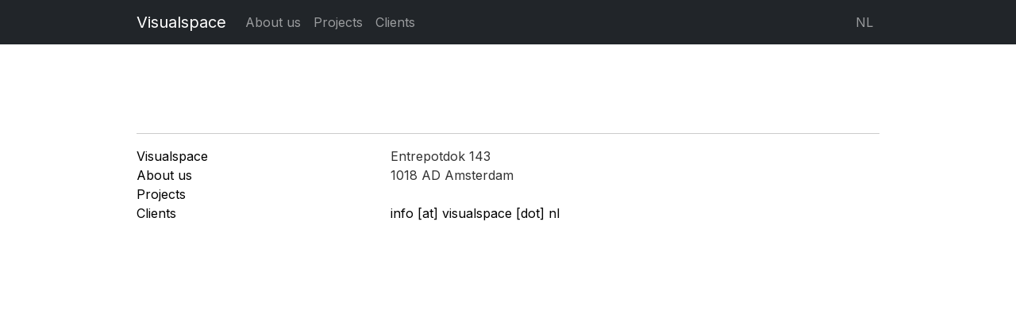

--- FILE ---
content_type: text/html
request_url: https://visualspace.nl/projects/leven-met-water/359
body_size: 395
content:
<!DOCTYPE html><html lang=""><head><meta charset="utf-8"><meta http-equiv="X-UA-Compatible" content="IE=edge"><meta name="viewport" content="width=device-width,initial-scale=1"><link rel="icon" href="/favicon.ico"><title>visualspace</title><link href="/css/project-detail.30c1a4da.css" rel="prefetch"><link href="/css/projects.f93c312b.css" rel="prefetch"><link href="/js/clients.e919dd8d.js" rel="prefetch"><link href="/js/project-detail.a087be55.js" rel="prefetch"><link href="/js/projects.d171d133.js" rel="prefetch"><link href="/css/app.145603e4.css" rel="preload" as="style"><link href="/css/chunk-vendors.5d3035bc.css" rel="preload" as="style"><link href="/js/app.03551b0e.js" rel="preload" as="script"><link href="/js/chunk-vendors.6b19f73b.js" rel="preload" as="script"><link href="/css/chunk-vendors.5d3035bc.css" rel="stylesheet"><link href="/css/app.145603e4.css" rel="stylesheet"></head><body><noscript><strong>We're sorry but visualspace doesn't work properly without JavaScript enabled. Please enable it to continue.</strong></noscript><div id="app"></div><script src="/js/chunk-vendors.6b19f73b.js"></script><script src="/js/app.03551b0e.js"></script></body></html>

--- FILE ---
content_type: text/css
request_url: https://visualspace.nl/css/app.145603e4.css
body_size: 1507
content:
@import url(https://fonts.googleapis.com/css2?family=Inter:wght@100;200;300;400;500;600;700;800;900&display=swap);@media(min-width:960px){.container{width:960px}}@media(max-width:960px){.container{width:100%}}body{font-family:Inter,sans-serif;font-weight:400;font-size:16px;line-height:24px;height:100%;color:#333}a{color:#000;text-decoration:none}a:hover{color:#999}h1,h2,h3,h4,h5,h6{font-family:inter,sans-serif;font-weight:600;color:#333}h1{font-size:36px!important;margin:20px 0 8px 0}h3{font-size:22px!important;line-height:28px}.router-view{padding-top:72px}.navbar-toggler{border:0!important}.navbar-toggler-icon:focus,.navbar-toggler:active,.navbar-toggler:focus{outline:none!important;box-shadow:none!important;border:0!important}.navbar-dark .navbar-toggler-icon{background-image:url(../img/hamburger.1ef8aab7.svg)!important}.navbar-toggler-icon,.navbar-toggler-icon:hover{width:20px;overflow:hidden;float:right;margin-right:-10px}.navbar-dark .navbar-toggler-icon:hover{background-image:url(../img/hamburger2.4faf3efe.svg)!important}.navbar-brand{font-size:20px}.background-video{position:absolute!important;top:0!important;left:0!important;right:0!important;bottom:0!important;overflow:hidden!important}video{position:relative;top:0;left:0;min-width:100%;min-height:100%;z-index:-100}.vspace.carousel{position:absolute!important;top:0!important;left:0!important;right:0!important;bottom:0!important;overflow:hidden!important;display:flex;justify-content:center;align-items:center}#homepagecarousel{z-index:-99!important}.vspace .carousel-item{height:auto}.vspace .slide-text{font:300 4em/2em Inter,sans-serif;text-align:center;font-style:normal;color:#fff;text-transform:uppercase;letter-spacing:8px}@media(max-width:768px){.vspace .slide-text{font:300 2em/1.5em Inter,sans-serif}}.about-us,.client-list,.project-detail,.projects-grid,.projects-list{padding-top:48px}.container.index{position:relative;top:100vh;padding-top:60px}.navbar.index{position:fixed;margin-top:0;margin-bottom:24px;padding:9.5px 0}#carouselExampleSlidesOnly{z-index:-100!important}.arrow-down{position:absolute;top:0;left:0;right:0;bottom:0;z-index:1}.arrow-down svg{width:100%}.arrow-down svg:hover path{transform-origin:center;-webkit-animation:createBox .25s linear normal forwards;animation:createBox .25s linear normal forwards}@-webkit-keyframes createBox{0%{transform:scale(1)}to{transform:scale(1.15)}}@keyframes createBox{0%{transform:scale(1)}to{transform:scale(1.15)}}.carousel.is-fullscreen .carousel-cell{height:100%}.carousel-cell{width:100%;min-height:50vh;height:100%;background:#222;display:flex;align-items:center;justify-content:center;background-color:#fff}.carousel-cell img{display:block;max-width:100%;max-height:100%}.is-fullscreen .carousel-cell img{display:block;max-width:80%;max-height:80%}.table{margin-top:12px;border-bottom:1px solid #dee2e6}.table tr{cursor:pointer}.table tr:hover{color:#999}td{padding:9px 0 9px 0!important}td span{text-align:right;float:right;border:0}@media(max-width:768px){td.client,td.title{display:block}td.title,td span{float:left;text-align:left;padding-top:0!important;width:100%}td.client{border-bottom-width:0;padding-bottom:0!important}.table{border-bottom:0 solid #dee2e6}}.row.grid{margin-top:12px}.grid .title{position:absolute;left:0;top:0;width:100%;height:100%;background-color:#fff;opacity:0;padding:12px 24px 6px 24px;transition:opacity .5s ease-in-out;-moz-transition:opacity .5s ease-in-out;-webkit-transition:opacity .5s ease-in-out}@media(max-width:580px){.grid .title{font:300 16px/22px Inter,sans-serif}}.grid .title:hover{opacity:.8;cursor:pointer;height:100%}.portfolio-item{position:relative;margin-bottom:25px}.portfolio-item img{width:100%;height:auto}.backbutton{width:20px;height:20px;overflow:hidden;float:left;margin:5px 6px -2px 0;cursor:pointer}.backbutton img{position:relative;left:0;top:0}.backbutton img:hover{top:-30px}.toggle-grid,.toggle-list{width:20px;height:20px;overflow:hidden;float:right;margin-top:-38px}.toggle-grid img,.toggle-list img{position:relative;left:0;top:0}.toggle-grid img:hover,.toggle-list img:hover{top:-30px}.projectlist{padding-bottom:12px}.columns{-moz-columns:3;columns:3;margin-top:0}@media(min-width:480px)and (max-width:768px){.columns{-moz-columns:2;columns:2}}@media(max-width:480px){.columns{-moz-columns:1;columns:1}}.category,.fourofour,.partner-detail{padding:0;margin:0;border-top:1px solid #fff}.category ul,.fourofour ul,.partner-detail ul{margin-left:-.5rem}.category ul li,.fourofour ul li,.partner-detail ul li{padding-bottom:.2rem}.fourofour{height:85vh}@media(max-width:480px){.carousel-text .slide-text{font:300 2.6em/1.5em Inter,sans-serif}}.client-list .category{-moz-column-break-inside:avoid;break-inside:avoid}footer{padding:80px 0 40px 0;margin-top:0}.sitemap ul{padding-left:0;padding-top:0}.sitemap ul li{list-style:none}

--- FILE ---
content_type: text/javascript
request_url: https://visualspace.nl/js/app.03551b0e.js
body_size: 6666
content:
(function(e){function t(t){for(var r,o,l=t[0],i=t[1],s=t[2],u=0,d=[];u<l.length;u++)o=l[u],Object.prototype.hasOwnProperty.call(a,o)&&a[o]&&d.push(a[o][0]),a[o]=0;for(r in i)Object.prototype.hasOwnProperty.call(i,r)&&(e[r]=i[r]);m&&m(t);while(d.length)d.shift()();return c.push.apply(c,s||[]),n()}function n(){for(var e,t=0;t<c.length;t++){for(var n=c[t],r=!0,o=1;o<n.length;o++){var l=n[o];0!==a[l]&&(r=!1)}r&&(c.splice(t--,1),e=i(i.s=n[0]))}return e}var r={},o={app:0},a={app:0},c=[];function l(e){return i.p+"js/"+({clients:"clients","project-detail":"project-detail",projects:"projects"}[e]||e)+"."+{clients:"e919dd8d","project-detail":"a087be55",projects:"d171d133"}[e]+".js"}function i(t){if(r[t])return r[t].exports;var n=r[t]={i:t,l:!1,exports:{}};return e[t].call(n.exports,n,n.exports,i),n.l=!0,n.exports}i.e=function(e){var t=[],n={"project-detail":1,projects:1};o[e]?t.push(o[e]):0!==o[e]&&n[e]&&t.push(o[e]=new Promise((function(t,n){for(var r="css/"+({clients:"clients","project-detail":"project-detail",projects:"projects"}[e]||e)+"."+{clients:"31d6cfe0","project-detail":"30c1a4da",projects:"f93c312b"}[e]+".css",a=i.p+r,c=document.getElementsByTagName("link"),l=0;l<c.length;l++){var s=c[l],u=s.getAttribute("data-href")||s.getAttribute("href");if("stylesheet"===s.rel&&(u===r||u===a))return t()}var d=document.getElementsByTagName("style");for(l=0;l<d.length;l++){s=d[l],u=s.getAttribute("data-href");if(u===r||u===a)return t()}var m=document.createElement("link");m.rel="stylesheet",m.type="text/css",m.onload=t,m.onerror=function(t){var r=t&&t.target&&t.target.src||a,c=new Error("Loading CSS chunk "+e+" failed.\n("+r+")");c.code="CSS_CHUNK_LOAD_FAILED",c.request=r,delete o[e],m.parentNode.removeChild(m),n(c)},m.href=a;var p=document.getElementsByTagName("head")[0];p.appendChild(m)})).then((function(){o[e]=0})));var r=a[e];if(0!==r)if(r)t.push(r[2]);else{var c=new Promise((function(t,n){r=a[e]=[t,n]}));t.push(r[2]=c);var s,u=document.createElement("script");u.charset="utf-8",u.timeout=120,i.nc&&u.setAttribute("nonce",i.nc),u.src=l(e);var d=new Error;s=function(t){u.onerror=u.onload=null,clearTimeout(m);var n=a[e];if(0!==n){if(n){var r=t&&("load"===t.type?"missing":t.type),o=t&&t.target&&t.target.src;d.message="Loading chunk "+e+" failed.\n("+r+": "+o+")",d.name="ChunkLoadError",d.type=r,d.request=o,n[1](d)}a[e]=void 0}};var m=setTimeout((function(){s({type:"timeout",target:u})}),12e4);u.onerror=u.onload=s,document.head.appendChild(u)}return Promise.all(t)},i.m=e,i.c=r,i.d=function(e,t,n){i.o(e,t)||Object.defineProperty(e,t,{enumerable:!0,get:n})},i.r=function(e){"undefined"!==typeof Symbol&&Symbol.toStringTag&&Object.defineProperty(e,Symbol.toStringTag,{value:"Module"}),Object.defineProperty(e,"__esModule",{value:!0})},i.t=function(e,t){if(1&t&&(e=i(e)),8&t)return e;if(4&t&&"object"===typeof e&&e&&e.__esModule)return e;var n=Object.create(null);if(i.r(n),Object.defineProperty(n,"default",{enumerable:!0,value:e}),2&t&&"string"!=typeof e)for(var r in e)i.d(n,r,function(t){return e[t]}.bind(null,r));return n},i.n=function(e){var t=e&&e.__esModule?function(){return e["default"]}:function(){return e};return i.d(t,"a",t),t},i.o=function(e,t){return Object.prototype.hasOwnProperty.call(e,t)},i.p="/",i.oe=function(e){throw console.error(e),e};var s=window["webpackJsonp"]=window["webpackJsonp"]||[],u=s.push.bind(s);s.push=t,s=s.slice();for(var d=0;d<s.length;d++)t(s[d]);var m=u;c.push([0,"chunk-vendors"]),n()})({0:function(e,t,n){e.exports=n("56d7")},"49f8":function(e,t,n){var r={"./en.json":"edd4","./nl.json":"a625"};function o(e){var t=a(e);return n(t)}function a(e){if(!n.o(r,e)){var t=new Error("Cannot find module '"+e+"'");throw t.code="MODULE_NOT_FOUND",t}return r[e]}o.keys=function(){return Object.keys(r)},o.resolve=a,e.exports=o,o.id="49f8"},"56d7":function(e,t,n){"use strict";n.r(t);n("e260"),n("e6cf"),n("cca6"),n("a79d");var r=n("7a23"),o={class:"router-view"};function a(e,t,n,a,c,l){var i=Object(r["resolveComponent"])("navigation-bar"),s=Object(r["resolveComponent"])("router-view"),u=Object(r["resolveComponent"])("site-footer");return Object(r["openBlock"])(),Object(r["createElementBlock"])("div",null,[Object(r["createVNode"])(i),Object(r["createElementVNode"])("div",o,[Object(r["createVNode"])(s)]),Object(r["createVNode"])(u)])}n("b0c0");var c={class:"navbar fixed-top navbar-expand-xl navbar-dark bg-dark"},l={class:"container"},i=Object(r["createTextVNode"])(" Visualspace "),s={key:1,class:"navbar-brand",href:"#top"},u=Object(r["createElementVNode"])("button",{class:"navbar-toggler",type:"button","data-bs-toggle":"collapse","data-bs-target":"#navbarSupportedContent","aria-controls":"navbarSupportedContent","aria-expanded":"false","aria-label":"Toggle navigation"},[Object(r["createElementVNode"])("span",{class:"navbar-toggler-icon"})],-1),d={class:"collapse navbar-collapse",id:"navbarSupportedContent"},m={class:"navbar-nav me-auto"},p={class:"nav-item"},b={class:"nav-item"},j={class:"nav-item"},h={class:"navbar-nav selectlanguage"},f={class:"nav-item"};function g(e,t,n,o,a,g){var v=Object(r["resolveComponent"])("router-link");return Object(r["openBlock"])(),Object(r["createElementBlock"])("div",null,[Object(r["createElementVNode"])("nav",c,[Object(r["createElementVNode"])("div",l,["slider"!=e.$route.name?(Object(r["openBlock"])(),Object(r["createBlock"])(v,{key:0,class:"navbar-brand",to:"/"},{default:Object(r["withCtx"])((function(){return[i]})),_:1})):Object(r["createCommentVNode"])("",!0),"slider"===e.$route.name?(Object(r["openBlock"])(),Object(r["createElementBlock"])("a",s," Visualspace ")):Object(r["createCommentVNode"])("",!0),u,Object(r["createElementVNode"])("div",d,[Object(r["createElementVNode"])("ul",m,[Object(r["createElementVNode"])("li",p,[Object(r["createVNode"])(v,{class:"nav-link",to:"/#index"},{default:Object(r["withCtx"])((function(){return[Object(r["createTextVNode"])(Object(r["toDisplayString"])(e.$t("menu.about")),1)]})),_:1})]),Object(r["createElementVNode"])("li",b,[Object(r["createVNode"])(v,{class:"nav-link",to:"/projects"},{default:Object(r["withCtx"])((function(){return[Object(r["createTextVNode"])(Object(r["toDisplayString"])(e.$t("menu.projects")),1)]})),_:1})]),Object(r["createElementVNode"])("li",j,[Object(r["createVNode"])(v,{class:"nav-link",to:"/clients"},{default:Object(r["withCtx"])((function(){return[Object(r["createTextVNode"])(Object(r["toDisplayString"])(e.$t("menu.clients")),1)]})),_:1})])]),Object(r["createElementVNode"])("ul",h,[Object(r["createElementVNode"])("li",f,[Object(r["createVNode"])(v,{class:"nav-link",to:"#",onClick:g.switchLocale},{default:Object(r["withCtx"])((function(){return[Object(r["createTextVNode"])(Object(r["toDisplayString"])(g.displayLocale),1)]})),_:1},8,["onClick"])])])])])])])}n("d3b7"),n("159b");var v=n("7b17"),O={data:function(){return{collapsable:null}},methods:{switchLocale:function(){"nl"===this.$i18n.locale?this.$i18n.locale="en":this.$i18n.locale="nl"}},computed:{displayLocale:function(){var e="NL";return"nl"===this.$i18n.locale&&(e="EN"),e}},mounted:function(){var e=this,t=document.querySelector(".navbar-collapse");this.collapsable=new v["Collapse"](t,{toggle:!1});var n=document.querySelectorAll(".nav-link:not(.dropdown-toggle), .dropdown-item");n.forEach((function(t){t.addEventListener("click",(function(){window.matchMedia("(max-width: 992px)").matches&&e.collapsable.toggle()}))}))}},w=n("6b0d"),N=n.n(w);const V=N()(O,[["render",g]]);var k=V,y={class:"footer"},E=Object(r["createElementVNode"])("hr",null,null,-1),x={class:"row"},C={class:"col-lg-4 sitemap"},z=Object(r["createTextVNode"])(" Visualspace "),S=Object(r["createElementVNode"])("div",{class:"col-lg-8"},[Object(r["createElementVNode"])("address",null,[Object(r["createTextVNode"])(" Entrepotdok 143"),Object(r["createElementVNode"])("br"),Object(r["createTextVNode"])(" 1018 AD Amsterdam"),Object(r["createElementVNode"])("br"),Object(r["createElementVNode"])("br"),Object(r["createElementVNode"])("a",{href:"mailto:info@visualspace.nl?subject=Please%20contact%20me"}," info [at] visualspace [dot] nl ")])],-1);function T(e,t,n,o,a,c){var l=Object(r["resolveComponent"])("router-link");return Object(r["openBlock"])(),Object(r["createElementBlock"])("div",null,[Object(r["createElementVNode"])("div",{class:Object(r["normalizeClass"])(["container","slider"===e.$route.name?"index":""])},[Object(r["createElementVNode"])("footer",y,[E,Object(r["createElementVNode"])("div",x,[Object(r["createElementVNode"])("div",C,[Object(r["createElementVNode"])("ul",null,[Object(r["createElementVNode"])("li",null,[Object(r["createVNode"])(l,{to:"/"},{default:Object(r["withCtx"])((function(){return[z]})),_:1})]),Object(r["createElementVNode"])("li",null,[Object(r["createVNode"])(l,{to:"/#index"},{default:Object(r["withCtx"])((function(){return[Object(r["createTextVNode"])(Object(r["toDisplayString"])(e.$t("footer.about")),1)]})),_:1})]),Object(r["createElementVNode"])("li",null,[Object(r["createVNode"])(l,{to:"/projects"},{default:Object(r["withCtx"])((function(){return[Object(r["createTextVNode"])(Object(r["toDisplayString"])(e.$t("footer.projects")),1)]})),_:1})]),Object(r["createElementVNode"])("li",null,[Object(r["createVNode"])(l,{to:"/clients"},{default:Object(r["withCtx"])((function(){return[Object(r["createTextVNode"])(Object(r["toDisplayString"])(e.$t("footer.clients")),1)]})),_:1})])])]),S])])],2)])}var B={};const P=N()(B,[["render",T]]);var A=P,D={components:{NavigationBar:k,SiteFooter:A},mounted:function(){this.$store.dispatch("getProjects"),this.$store.dispatch("getCategories")}};const _=N()(D,[["render",a]]);var M=_,W=(n("ab8b"),n("9607"),n("3ca3"),n("ddb0"),n("6c02")),L={class:"home"},$={name:"top",id:"carouselExampleSlidesOnly",class:"background-video"},R={playsinline:"playsinline",autoplay:"autoplay",muted:"muted",loop:"loop"},I=["src"],q=Object(r["createStaticVNode"])('<div id="homepagecarousel" class="vspace carousel carousel-fade" data-bs-ride="carousel"><div class="carousel-inner"><div class="carousel-item active"><p class="d-block w-100 slide-text"> Visualspace </p></div><div class="carousel-item"><p class="d-block w-100 slide-text"> Media </p></div><div class="carousel-item"><p class="d-block w-100 slide-text"> Design </p></div><div class="carousel-item"><p class="d-block w-100 slide-text"> Technology </p></div></div></div>',1),G={class:"container arrow-down d-flex align-items-end justify-content-center"},H=Object(r["createElementVNode"])("svg",{xmlns:"http://www.w3.org/2000/svg",width:"50",height:"50",fill:"#fff",class:"bi bi-chevron-compact-down",viewBox:"0 0 16 16"},[Object(r["createElementVNode"])("path",{"fill-rule":"evenodd",d:"M1.553 6.776a.5.5 0 0 1\n              .67-.223L8 9.44l5.776-2.888a.5.5 0 1 1\n              .448.894l-6 3a.5.5 0 0 1-.448 0l-6-3a.5.5 0 0 1-.223-.67z"})],-1),Q={class:"container index",id:"index"},X={key:0},F=Object(r["createElementVNode"])("div",{id:"about-us"},[Object(r["createElementVNode"])("h1",null,"About Us"),Object(r["createElementVNode"])("div",{class:"about-us"},[Object(r["createElementVNode"])("h3",null,"Clear Solutions"),Object(r["createElementVNode"])("p",null," We want to find clear solutions, which is why we combine strategy, visual design, and technology. The best solutions should be easy and stylish, even if it's sometimes challenging. If you're our customer, you can expect the best service, and we welcome your feedback. Our goal is for you and your customers to be satisfied with the outcome. "),Object(r["createElementVNode"])("p",null," Our communication with our clients is always transparent. Therefore, we explain in detail how we operate and provide a clear understanding of costs. "),Object(r["createElementVNode"])("h3",null,"Main Activities"),Object(r["createElementVNode"])("p",null," Our main focus is on developing and automating information streams. Our team of experts in graphic design, typography, design strategy, illustration, copywriting and editing, and 3D modeling enables us to cater to our clients' diverse needs. "),Object(r["createElementVNode"])("h3",null,"This Site"),Object(r["createElementVNode"])("p",null," The design of this website using Adobe XD and developed it with Vue and Bootstrap. We use Google Sheets and Google Cloud Storage as the backend, and Google Sheets serves as our CMS. To convert from CSV to JSON, we use Papaparse. We work in Visual Studio Code as our development environment. ")])],-1),U=[F],J={key:1},K=Object(r["createElementVNode"])("div",{id:"about-us"},[Object(r["createElementVNode"])("h1",null,"Over ons"),Object(r["createElementVNode"])("div",{class:"about-us"},[Object(r["createElementVNode"])("h3",null,"Eenvoudige oplossingen"),Object(r["createElementVNode"])("p",null," Wij willen heldere oplossingen vinden, daarom combineren we strategie, visueel design en technologie. We vinden namelijk dat de beste oplossingen juist makkelijk en stijlvol moeten zijn, ook al is dat soms lastig. Als jij onze klant bent, dan kan je de beste service verwachten en we horen graag jouw feedback. Ons doel is dat jij en je klanten tevreden zijn met het resultaat. "),Object(r["createElementVNode"])("p",null," We proberen het contact met onze klanten transparant te houden, dus we leggen duidelijk uit hoe we werken en wat het kost. "),Object(r["createElementVNode"])("h3",null,"Hoofdactiviteiten"),Object(r["createElementVNode"])("p",null," Onze focus ligt op het ontwikkelen en automatiseren van informatie. We hebben ook een team van specialisten op het gebied van grafisch design, typografie, ontwerpstrategie, illustratie, copywriting en bewerking, en 3D-modellering. Daardoor kunnen we voldoen aan de verschillende wensen van onze klanten. "),Object(r["createElementVNode"])("h3",null,"Deze site"),Object(r["createElementVNode"])("p",null," Deze website hebben we ontworpen met Adobe XD en ontwikkeld met Vue en Bootstrap. Als backend gebruiken we Google Sheets en Google Cloud Storage, en Google Sheets is ons CMS. Om van CSV naar JSON te gaan gebruiken we Papaparse. We werken in Visual Studio Code als ontwikkelomgeving. ")])],-1),Z=[K];function Y(e,t,o,a,c,l){var i=Object(r["resolveComponent"])("router-link");return Object(r["openBlock"])(),Object(r["createElementBlock"])("div",L,[Object(r["createElementVNode"])("div",$,[Object(r["createElementVNode"])("video",R,[Object(r["createElementVNode"])("source",{src:n("9ba4"),type:"video/mp4"},null,8,I)])]),q,Object(r["createElementVNode"])("div",G,[Object(r["createVNode"])(i,{to:"/#index"},{default:Object(r["withCtx"])((function(){return[H]})),_:1})]),Object(r["createElementVNode"])("div",Q,["en"===e.$i18n.locale?(Object(r["openBlock"])(),Object(r["createElementBlock"])("div",X,U)):Object(r["createCommentVNode"])("",!0),"nl"===e.$i18n.locale?(Object(r["openBlock"])(),Object(r["createElementBlock"])("div",J,Z)):Object(r["createCommentVNode"])("",!0)])])}var ee=n("7b17"),te=ee.Carousel,ne={name:"Home",components:{},data:function(){return{carousel:null}},methods:{initCarousel:function(){var e=document.querySelector("#homepagecarousel");this.carousel=new te(e,{interval:2e3}).cycle()}},mounted:function(){this.initCarousel()}};const re=N()(ne,[["render",Y]]);var oe=re,ae=[{path:"/",name:"slider",component:oe},{path:"/#index",name:"about",component:oe},{path:"/projects",name:"Projects",component:function(){return n.e("projects").then(n.bind(null,"acca"))}},{path:"/project/:slug",name:"ProjectDetail",component:function(){return n.e("project-detail").then(n.bind(null,"cbaf"))}},{path:"/clients",name:"Clients",component:function(){return n.e("clients").then(n.bind(null,"58f3"))}}],ce=function(e){return e.hash?{el:e.hash}:{top:0}},le=Object(W["a"])({history:Object(W["b"])("/"),scrollBehavior:ce,routes:ae}),ie=le,se=(n("ac1f"),n("466d"),n("0251"));function ue(){var e=n("49f8"),t={};return e.keys().forEach((function(n){var r=n.match(/([A-Za-z0-9-_]+)\./i);if(r&&r.length>1){var o=r[1];t[o]=e(n).default}})),t}var de=Object(se["createI18n"])({legacy:!1,globalInjection:!0,locale:"en",fallbackLocale:"en",messages:ue()}),me=n("1da1"),pe=(n("2ca0"),n("8a79"),n("1276"),n("fb6a"),n("96cf"),n("5502")),be=n("369b"),je=n.n(be),he=Object(pe["a"])({state:{projects:[],categories:[],project:{}},getters:{projects:function(e){return e.projects},categories:function(e){return e.categories},project:function(e){return e.project}},mutations:{setProjects:function(e,t){return Object(me["a"])(regeneratorRuntime.mark((function n(){return regeneratorRuntime.wrap((function(n){while(1)switch(n.prev=n.next){case 0:e.projects=t;case 1:case"end":return n.stop()}}),n)})))()},setCategories:function(e,t){return Object(me["a"])(regeneratorRuntime.mark((function n(){return regeneratorRuntime.wrap((function(n){while(1)switch(n.prev=n.next){case 0:e.categories=t;case 1:case"end":return n.stop()}}),n)})))()},setProject:function(e,t){return Object(me["a"])(regeneratorRuntime.mark((function n(){return regeneratorRuntime.wrap((function(n){while(1)switch(n.prev=n.next){case 0:e.project=t;case 1:case"end":return n.stop()}}),n)})))()}},actions:{getProjects:function(e){return Object(me["a"])(regeneratorRuntime.mark((function t(){var n,r;return regeneratorRuntime.wrap((function(t){while(1)switch(t.prev=t.next){case 0:return n=e.commit,r="https://docs.google.com/spreadsheets/d/e/2PACX-1vTbjMN3taQtSMlE08WGXlOL5MgH9Nuc0TQQRuqc7LXI0B6WI0wa7w0QR3gH-I144O9y4j50q68zegR8/pub?gid=0&single=true&output=csv",t.next=4,je.a.parse(r,{download:!0,quotes:!0,escapeChar:'"',delimiter:",",header:!0,transform:function(e){return e.startsWith("*")&&e.endsWith("*")?e.slice(1,-1).split(","):e},complete:function(e){n("setProjects",e.data)}});case 4:case"end":return t.stop()}}),t)})))()},getCategories:function(e){return Object(me["a"])(regeneratorRuntime.mark((function t(){var n,r;return regeneratorRuntime.wrap((function(t){while(1)switch(t.prev=t.next){case 0:return n=e.commit,r="https://docs.google.com/spreadsheets/d/e/2PACX-1vTbjMN3taQtSMlE08WGXlOL5MgH9Nuc0TQQRuqc7LXI0B6WI0wa7w0QR3gH-I144O9y4j50q68zegR8/pub?gid=1154225563&single=true&output=csv",t.next=4,je.a.parse(r,{download:!0,quotes:!0,escapeChar:'"',delimiter:",",header:!0,transform:function(e){return e.startsWith("*")&&e.endsWith("*")?e.slice(1,-1).split(","):e},complete:function(e){n("setCategories",e.data)}});case 4:case"end":return t.stop()}}),t)})))()}},modules:{}});Object(r["createApp"])(M).use(he).use(de).use(ie).mount("#app")},9607:function(e,t,n){},"9ba4":function(e,t,n){e.exports=n.p+"media/vspace2.18009256.mp4"},a625:function(e,t,n){"use strict";n.r(t),t["default"]={message:e=>{const{normalize:t}=e;return t(["hallo kaas!"])},menu:{about:e=>{const{normalize:t}=e;return t(["Over ons"])},projects:e=>{const{normalize:t}=e;return t(["Projecten"])},clients:e=>{const{normalize:t}=e;return t(["Opdrachtgevers"])}},clients:{intro:e=>{const{normalize:t}=e;return t(["Niet alleen zijn onze opdrachtgevers blij met ons, wij zijn ook heel blij met onze opdrachtgevers. De afgelopen jaren hebben we met veel plezier en succes samengewerkt met de volgende opdrachtgevers:"])},"arts-and-culture":e=>{const{normalize:t}=e;return t(["Kunst & cultuur"])},"education-and-management":e=>{const{normalize:t}=e;return t(["Onderwijs & management"])},telecom:e=>{const{normalize:t}=e;return t(["Telecommunicatie"])},"finance-and-insurance":e=>{const{normalize:t}=e;return t(["Financiën & verzekeringen"])},"healthcare-and-wellness":e=>{const{normalize:t}=e;return t(["Gezondheidszorg & Wellness"])},"architecture-and-engineering":e=>{const{normalize:t}=e;return t(["Architectuur & techniek"])},"industry-and-consumer-goods":e=>{const{normalize:t}=e;return t(["Industrie & consumentengoederen"])},"media-and-publishing":e=>{const{normalize:t}=e;return t(["Media & Uitgeverijen"])},"fashion-and-beauty":e=>{const{normalize:t}=e;return t(["Mode & verzorging"])}},footer:{about:e=>{const{normalize:t}=e;return t(["Over ons"])},projects:e=>{const{normalize:t}=e;return t(["Projecten"])},clients:e=>{const{normalize:t}=e;return t(["Opdrachtgevers"])}}}},edd4:function(e,t,n){"use strict";n.r(t),t["default"]={message:e=>{const{normalize:t}=e;return t(["hello cheese!"])},menu:{about:e=>{const{normalize:t}=e;return t(["About us"])},projects:e=>{const{normalize:t}=e;return t(["Projects"])},clients:e=>{const{normalize:t}=e;return t(["Clients"])}},clients:{intro:e=>{const{normalize:t}=e;return t(["Not only are we very happy with our clients, our clients are happy with us! We have succesfully worked with the following clients:"])},"arts-and-culture":e=>{const{normalize:t}=e;return t(["Arts & Culture"])},"education-and-management":e=>{const{normalize:t}=e;return t(["Education & Management"])},telecom:e=>{const{normalize:t}=e;return t(["Telecom"])},"finance-and-insurance":e=>{const{normalize:t}=e;return t(["Finance & Insurance"])},"healthcare-and-wellness":e=>{const{normalize:t}=e;return t(["Healthcare & Wellness"])},"architecture-and-engineering":e=>{const{normalize:t}=e;return t(["Architecture & Engineering"])},"industry-and-consumer-goods":e=>{const{normalize:t}=e;return t(["Industry & Consumer Goods"])},"media-and-publishing":e=>{const{normalize:t}=e;return t(["Media & Publishing"])},"fashion-and-beauty":e=>{const{normalize:t}=e;return t(["Fashion & Beauty"])}},footer:{about:e=>{const{normalize:t}=e;return t(["About us"])},projects:e=>{const{normalize:t}=e;return t(["Projects"])},clients:e=>{const{normalize:t}=e;return t(["Clients"])}}}}});
//# sourceMappingURL=app.03551b0e.js.map

--- FILE ---
content_type: text/csv
request_url: https://docs.google.com/spreadsheets/d/e/2PACX-1vTbjMN3taQtSMlE08WGXlOL5MgH9Nuc0TQQRuqc7LXI0B6WI0wa7w0QR3gH-I144O9y4j50q68zegR8/pub?gid=1154225563&single=true&output=csv
body_size: -1219
content:
id,title_en,title_nl,order
development,Websites and Apps,Websites en Apps,1
identity,Strategy and Identity,Strategie en Identiteit,2
design,Concept and Design,Concept en Design,3
editorial,Editorial,Redactioneel,4
spatial,Animation and Spatial,Animatie en Ruimtelijk,5

--- FILE ---
content_type: text/csv
request_url: https://docs.google.com/spreadsheets/d/e/2PACX-1vTbjMN3taQtSMlE08WGXlOL5MgH9Nuc0TQQRuqc7LXI0B6WI0wa7w0QR3gH-I144O9y4j50q68zegR8/pub?gid=0&single=true&output=csv
body_size: 2649
content:
title_en,title_nl,description_en,description_nl,client,category,images,slug,thumb
Genuine or Counterfeit App,Echt of Vals App,"Using the camera on your mobile, the Genuine or Counterfeit app allows you to check the authenticity of banknotes",Deze Echt of Vals app is een hulpmiddel voor het controleren van eurobankbiljetten,De Nederlandsche Bank,development,"*projects/dnb-eov/dnb-det1.jpg,projects/dnb-eov/dnb-det2.jpg,projects/dnb-eov/dnb-det3.jpg,projects/dnb-eov/dnb-det4.jpg,projects/dnb-eov/dnb-det5.jpg*",de-nederlandsche-bank-genuine-or-counterfeit-app,projects/dnb-eov/dnb-det-th.jpg
Heart & Society magazine,Tijdschrift Heart & Society,"A magazine aiming to build bridges between creativity, artistry and entrepeneurship","Het magazine slaat een brug tussen creativiteit, kunstenaarschap en ondernemen",Cultuur+Ondernemen,development,"*projects/heart/heart1.jpg,projects/heart/heart2.jpg,projects/heart/heart3.jpg,projects/heart/heart4.jpg*",cultuur+ondernemen-heart-&-society-magazine,projects/heart/heart-th.jpg
EuroBiljet App,EuroBiljet App,Users experience the security features of a Euro banknote,Gebruikers ervaren wat de echtheidskenmerken van een eurobiljet zijn,De Nederlandsche Bank,development,"*projects/dnb-eb/dnb-eb1.jpg,projects/dnb-eb/dnb-eb2.jpg,projects/dnb-eb/dnb-eb3.jpg,projects/dnb-eb/dnb-eb4.jpg,projects/dnb-eb/dnb-eb5.jpg,projects/dnb-eb/dnb-eb6.jpg,projects/dnb-eb/dnb-eb7.jpg*",de-nederlandsche-bank-eurobiljet-app,projects/dnb-eb/dnb-eb-th.jpg
Website,Website,Living with Water gives water a new place,Leven met water wil het water zijn nieuwe plek geven,Leven met Water,development,"*projects/leven-water/leven1.jpg,projects/leven-water/leven2.jpg,projects/leven-water/leven3.jpg,projects/leven-water/leven4.jpg,projects/leven-water/leven5.jpg,projects/leven-water/leven6.jpg*",leven-met-water-website,projects/leven-water/leven-th.jpg
Website and Interactive Demo,Website en interactieve demo,NYU SCPS is widely known for one of the most respected post-baccalaureate programs in the United States,NYU SCPA is een van de meest gerespecteerde post-baccalaureate programmmaâ€™s in de Verenigde Staten,NYU SCPS,development,"*projects/nyu-scps/nyu1.jpg,projects/nyu-scps/nyu2.jpg*",nyu-scps-website-and-interactive-demo,projects/nyu-scps/nyu-th.jpg
Voting App,Stem App,Voting App for University of Amsterdam,Stem App voor Universiteit of Amsterdam,Studentenraad UvA,development,"*projects/uva-raad/uva1.jpg,projects/uva-raad/uva2.jpg,projects/uva-raad/uva3.jpg,projects/uva-raad/uva4.jpg*",studentenraad-uva-voting-app,projects/uva-raad/uva-th.jpg
Fotocollages of Telecommunication Services,Fotomontages van telecommunicatie-diensten,This research resulted into realizing a series of phone cards featuring KPN's telecommunication services,Dit onderzoek resulteerde in het realiseren van een serie telefoonkaarten die een overzicht van de telecommunicatie diensten van KPN geeft,KPN,spatial,"*projects/telefoonkaarten/kpn1.png,projects/telefoonkaarten/kpn2.png,projects/telefoonkaarten/kpn3.png,projects/telefoonkaarten/kpn4.png*",kpn-fotocollages-of-telecommunication-services,projects/telefoonkaarten/kpn1-th.jpg
Logo Development,Logo Ontwikkeling,Givia Logo Development,Givia Logo Ontwikkeling,Givia,identity,*projects/givia/givia.png*,givia-logo-development,projects/givia/givia_th.jpg
H-x Tension Precision for Typographers,H-x Tension precisie voor typografen,H-xTension has been developed to offer precise font measurement within QuarkXPress,H-x Tension is ontwikkeld om een meetintrument te bieden binnen QuarkXPress,Visualspace,identity,*projects/hxtension/hx1.jpg*,visualspace-h-x-tension-precision-for-typographers,projects/hxtension/hx-th.jpg
Typographical Identity,Typografische Huisstijl,Icatt is very proud of the new identity and dedicates a special newsletter to it,Icatt is erg blij met de nieuwe huisstijl en wijdt er een speciale nieuwsbrief aan,Icatt,identity,"*projects/icatt/icatt1.jpg,projects/icatt/icatt2.jpg,projects/icatt/icatt3.jpg,projects/icatt/icatt4.jpg,projects/icatt/icatt5.jpg*",icatt-typographical-identity,projects/icatt/icatt-th.jpg
Identity,Huisstijl,The Institute promotes academic and cultural cooperation and exchange between Japan and the Netherlands,Het Instituut bevordert de uitbouw van de wetenschappelijke en culturele betrekkingen tussen Nederland en Japan,Japan Nederland Instituut,identity,*projects/jni/jni1.jpg*,japan-nederland-instituut-identity,projects/jni/jni-th.jpg
Brochure,Brochure,The brochure is meant to stimulate people such as students to visit the museum,De brochure spoort groepen mensen zoals basis- en middelbare scholieren aan tot bezoek aan het museum,Museum voor Communicatie,design,*projects/museumcomm-broch/comm-broch1.jpg*,museum-voor-communicatie-brochure,projects/museumcomm-broch/comm-broch-th.jpg
Identity,Huisstijl,The NVK is the Dutch professional association for professional visual artists and designers that produce ceramics,De NVK is de Nederlandse beroepsvereniging voor professionele kunstenaars en ontwerpers die keramiek vervaardigen,Nederlandse Vakgroep Keramisten,identity,*projects/nvk/nvk1.svg*,nederlandse-vakgroep-keramisten-identity,projects/nvk/nvk-th.jpg
Identity,Huisstijl,Visualspace develops an identity and website with a customized Content Management System,Visualspace ontwikkelt een huisstijl en website met een op maat gemaakt Content Management Systeem,ToornendPartners,identity,"*projects/toornend-site/toornend-site1.jpg,projects/toornend-site/toornend-site2.jpg,projects/toornend-site/toornend-site3.jpg,projects/toornend-site/toornend-site4.jpg,projects/toornend-site/toornend-site5.jpg*",toornendpartners-identity,projects/toornend-site/toornend-site-th.jpg
Magazine for managers and professionals,Magazine voor managers en professionals,Baak! Magazine for managers and professionals,Baak! Magazine voor managers en professionals,De Baak Management Centrum,editorial,"*projects/baak-mag/baak-vraagb1.jpg,projects/baak-mag/baak-vraagb2.jpg,projects/baak-mag/baak-vraagb3.jpg,projects/baak-mag/baak-vraagb4.jpg,projects/baak-mag/baak-vraagb5.jpg,projects/baak-mag/baak-vraagb6.jpg*",de-baak-management-centrum-magazine-for-managers-and-professionals,projects/baak-mag/baak-vraagb-th.jpg
Aedes Gallery Berlin Presentation,Galerie Aedes Berlijn Presentatie,"Visualspace designs the panels and supervises the realization of the exhibition in Aedes Gallery in Berlin, Germany",Visualspace ontwerpt de panelen en begeleidt de uitvoering van de expositie van Claus en Kaan Architecten in Galerie Aedes te Berlijn,Claus en Kaan Architecten,spatial,"*projects/claus-pan/claus-pan1.jpg,projects/claus-pan/claus-pan2.jpg,projects/claus-pan/claus-pan3.jpg,projects/claus-pan/claus-pan4.jpg,projects/claus-pan/claus-pan5.jpg,projects/claus-pan/claus-pan6.jpg,projects/claus-pan/claus-pan7.jpg,projects/claus-pan/claus-pan8.jpg*",claus-en-kaan-architecten-aedes-gallery-berlin-presentation,projects/claus-pan/claus-pan-th.jpg
Discovery Inn,Discovery Inn,Danny Clinch,Danny Clinch,Danny Clinch,spatial,"*projects/clinch/clinch1.jpg,projects/clinch/clinch2.jpg,projects/clinch/clinch3.jpg,projects/clinch/clinch4.jpg,projects/clinch/clinch5.jpg*",danny-clinch-discovery-inn,projects/clinch/clinch-th.jpg
Human Capital Group Publications,Human Capital Group publicaties,For many years Visualspace realizes publications for the Baak Management Centrum and Deloitte & Touche Human Capital Group,Al geruime tijd maakt Visualspace in opdracht van de Baak Management Centrum en Deloitte & Touche Human Capital Group publicaties,De Baak Management Centrum,design,"*projects/baak-vno/baak-vno1.jpg,projects/baak-vno/baak-vno2.jpg,projects/baak-vno/baak-vno3.jpg,projects/baak-vno/baak-vno4.jpg,projects/baak-vno/baak-vno5.jpg*",de-baak-management-centrum-human-capital-group-publications,projects/baak-vno/baak-vno-th.jpg
Annual Report,Jaarverslag,The Annual Report offers besides the financial report visual story consisting of treasures from the museumâ€™s large collection,In het jaarverslagverslag is een beeldessay opgenomen met grepen uit de omvangrijke collectie van het museum,Museum voor Communicatie,design,"*projects/museumcomm-jaarv/comm-jaarv1.jpg,projects/museumcomm-jaarv/comm-jaarv2.jpg,projects/museumcomm-jaarv/comm-jaarv3.jpg,projects/museumcomm-jaarv/comm-jaarv4.jpg,projects/museumcomm-jaarv/comm-jaarv5.jpg*",museum-voor-communicatie-annual-report,projects/museumcomm-jaarv/comm-jaarv-th.jpg
Documentation reuse DWL Site Rotterdam,Documentatie hergebruik DWL-terrein Rotterdam,This project is considered one of the most successful examples of reusing the urban area,Dit project geldt als een van de meest geslaagde voorbeelden van hergebruik van een stedelijk gebied,010 Uitgevers,editorial,"*projects/dwl/dwl1.jpg,projects/dwl/dwl2.jpg,projects/dwl/dwl3.jpg,projects/dwl/dwl4.jpg*",010-uitgevers-documentation-reuse-dwl-site-rotterdam,projects/dwl/dwl-th.jpg
Exhibition Contemporary Indian Art,Tentoonstelling Indiase Kunst,Visualspace develops a catalogue and posters for the first major show on contemporary Indian art in The Netherlands,Visualspace ontwikkelt een catalogus en posters voor de eerste belangrijke tentoonstelling van hedendaagse Indiase kunst in Nederland,Gate Foundation,editorial,"*projects/gate-india/gate1.jpg,projects/gate-india/gate2.jpg,projects/gate-india/gate3.jpg*",gate-foundation-exhibition-contemporary-indian-art,projects/gate-india/gate-th.jpg
Shareholders Magazine,Shareholders magazine,The magazine ING Shareholders is published following the presentation of ING's quarterly financial results,Het magazine ING Shareholders verschijnt na publicatie van de kwartaalcijfers,ING,editorial,"*projects/ing-mag/ing1.jpg,projects/ing-mag/ing2.jpg,projects/ing-mag/ing3.jpg,projects/ing-mag/ing4.jpg,projects/ing-mag/ing5.jpg*",ing-shareholders-magazine,projects/ing-mag/ing-th.jpg
The Invisible in Architecture: A Comprehensive Publication,The Invisible in Architecture: een omvangrijk boek,This comprehensive publication offers a critical view from the social sciences to the field of architecture,Dit omvangrijke boek biedt een kritische beschouwing vanuit de sociale wetenschappen op het vakgebied van de architectuur,Academy Editions,editorial,"*projects/invisible/invisible1.jpg,projects/invisible/invisible2.jpg,projects/invisible/invisible3.jpg,projects/invisible/invisible4.jpg,projects/invisible/invisible5.jpg*",academy-editions-the-invisible-in-architecture:-a-comprehensive-publication,projects/invisible/invisible-th.jpg
Identity Development,Huisstijl programma,"A group of scholars, journalists, musicians, writers and others share their perspectives on jazz","Een groep wetenschappers, journalisten, musici, schrijvers en anderen delen hun perspectieven op Jazz",Jazz Studies Columbia University,design,"*projects/jazz-studies/jazz1.jpg,projects/jazz-studies/jazz2.jpg,projects/jazz-studies/jazz3.jpg,projects/jazz-studies/jazz4.jpg*",jazz-studies-columbia-university-identity-development,projects/jazz-studies/jazz-th.jpg
Chagall Exhibition,Chagall expositie,Visualspace coordinates the design and the layout of the museum walls,Visualspace realiseert het concept en de layout van de wanden en begeleidt tevens de uitvoering,Joods Historisch Museum,spatial,"*projects/jhm-chagall/jhm-chagall1.jpg,projects/jhm-chagall/jhm-chagall2.jpg,projects/jhm-chagall/jhm-chagall3.jpg,projects/jhm-chagall/jhm-chagall4.jpg*",joods-historisch-museum-chagall-exhibition,projects/jhm-chagall/jhm-chagall-th.jpg
Calendar,Kalender,The calendar consists of sheets printed in duo-tone and covered with a transparent sheet,De kalender bestaat uit drukvellen opgebouwd uit twee kleuren en afgedekt met een transparant schutvel,Museum voor Communicatie,design,"*projects/museumcomm-cal/comm-cal1.jpg,projects/museumcomm-cal/comm-cal2.jpg,projects/museumcomm-cal/comm-cal3.jpg,projects/museumcomm-cal/comm-cal4.jpg,projects/museumcomm-cal/comm-cal5.jpg,projects/museumcomm-cal/comm-cal6.jpg*",museum-voor-communicatie-calendar,projects/museumcomm-cal/comm-cal-th.jpg
Publication Architectural Quality as a Mission for Public Governance,Publicatie Architectonische kwaliteit als opdracht voor openbaar bestuur,This publication is directed at anyone involved in the quality of the architectural quality of the environment,Deze publicatie richt zich op een ieder die zich betrokken voelt bij de kwaliteit van de gebouwde omgeving,Nederlands Architectuur Instituut,design,"*projects/nai/nai1.jpg,projects/nai/nai2.jpg,projects/nai/nai3.jpg*",nederlands-architectuur-instituut-publication-architectural-quality-as-a-mission-for-public-governance,projects/nai/nai-th.jpg
Stamps Concours Hippique and ANWB,Postzegels Wereld Ruiterspelen en ANWB,Visualspace has been commissioned to design post stamps on the International Concours Hippique and on 100 years of signage ANWB,Visualspace is gevraagd om twee postzegels te ontwerpen met de onderwerpen Wereld Ruiterspelen Den Haag en 100 jaar bewegwijzering ANWB,KPN,spatial,"*projects/stamps/stamps1.jpg,projects/stamps/stamps2.jpg,projects/stamps/stamps3.jpg*",kpn-stamps-concours-hippique-and-anwb,projects/stamps/stamps-th.jpg
Brochures,Brochures,Brochures ToornendPartners,Brochures ToornendPartners,ToornendPartners,editorial,"*projects/toornend-broch/toornend-broch1.jpg,projects/toornend-broch/toornend-broch2.jpg,projects/toornend-broch/toornend-broch3.jpg,projects/toornend-broch/toornend-broch4.jpg*",toornendpartners-brochures,projects/toornend-broch/toornend-broch-th.jpg
Exhibition A Century of Ambivalence,Expositie Een Eeuw vol Tegenstrijdigheden,The exhibition consists of large photo montages to illustrate distinct episodes in this dramatic history,Visualspace ontwerpt grote fotomontages om verscheidene hoofdstukken in deze dramatische geschiedenis te markeren,Joods Historisch Museum,spatial,"*projects/jhm-eeuw/jhm-eeuw1.jpg,projects/jhm-eeuw/jhm-eeuw2.jpg,projects/jhm-eeuw/jhm-eeuw3.jpg,projects/jhm-eeuw/jhm-eeuw4.jpg*",joods-historisch-museum-exhibition-a-century-of-ambivalence,projects/jhm-eeuw/jhm-eeuw-th.jpg

--- FILE ---
content_type: text/javascript
request_url: https://visualspace.nl/js/chunk-vendors.6b19f73b.js
body_size: 112493
content:
(window["webpackJsonp"]=window["webpackJsonp"]||[]).push([["chunk-vendors"],{"00ee":function(e,t,n){var r=n("b622"),o=r("toStringTag"),i={};i[o]="z",e.exports="[object z]"===String(i)},"01b4":function(e,t){var n=function(){this.head=null,this.tail=null};n.prototype={add:function(e){var t={item:e,next:null};this.head?this.tail.next=t:this.head=t,this.tail=t},get:function(){var e=this.head;if(e)return this.head=e.next,this.tail===e&&(this.tail=null),e.item}},e.exports=n},"0251":function(e,t,n){"use strict";e.exports=n("fbf1")},"0366":function(e,t,n){var r=n("e330"),o=n("59ed"),i=n("40d5"),s=r(r.bind);e.exports=function(e,t){return o(e),void 0===t?e:i?s(e,t):function(){return e.apply(t,arguments)}}},"06cf":function(e,t,n){var r=n("83ab"),o=n("c65b"),i=n("d1e7"),s=n("5c6c"),a=n("fc6a"),c=n("a04b"),l=n("1a2d"),u=n("0cfb"),f=Object.getOwnPropertyDescriptor;t.f=r?f:function(e,t){if(e=a(e),t=c(t),u)try{return f(e,t)}catch(n){}if(l(e,t))return s(!o(i.f,e,t),e[t])}},"07fa":function(e,t,n){var r=n("50c4");e.exports=function(e){return r(e.length)}},"0b42":function(e,t,n){var r=n("da84"),o=n("e8b5"),i=n("68ee"),s=n("861d"),a=n("b622"),c=a("species"),l=r.Array;e.exports=function(e){var t;return o(e)&&(t=e.constructor,i(t)&&(t===l||o(t.prototype))?t=void 0:s(t)&&(t=t[c],null===t&&(t=void 0))),void 0===t?l:t}},"0cfb":function(e,t,n){var r=n("83ab"),o=n("d039"),i=n("cc12");e.exports=!r&&!o((function(){return 7!=Object.defineProperty(i("div"),"a",{get:function(){return 7}}).a}))},"0d51":function(e,t,n){var r=n("da84"),o=r.String;e.exports=function(e){try{return o(e)}catch(t){return"Object"}}},"107c":function(e,t,n){var r=n("d039"),o=n("da84"),i=o.RegExp;e.exports=r((function(){var e=i("(?<a>b)","g");return"b"!==e.exec("b").groups.a||"bc"!=="b".replace(e,"$<a>c")}))},1276:function(e,t,n){"use strict";var r=n("2ba4"),o=n("c65b"),i=n("e330"),s=n("d784"),a=n("44e7"),c=n("825a"),l=n("1d80"),u=n("4840"),f=n("8aa5"),d=n("50c4"),p=n("577e"),h=n("dc4a"),m=n("4dae"),g=n("14c3"),b=n("9263"),v=n("9f7f"),_=n("d039"),y=v.UNSUPPORTED_Y,O=4294967295,w=Math.min,j=[].push,k=i(/./.exec),x=i(j),E=i("".slice),S=!_((function(){var e=/(?:)/,t=e.exec;e.exec=function(){return t.apply(this,arguments)};var n="ab".split(e);return 2!==n.length||"a"!==n[0]||"b"!==n[1]}));s("split",(function(e,t,n){var i;return i="c"=="abbc".split(/(b)*/)[1]||4!="test".split(/(?:)/,-1).length||2!="ab".split(/(?:ab)*/).length||4!=".".split(/(.?)(.?)/).length||".".split(/()()/).length>1||"".split(/.?/).length?function(e,n){var i=p(l(this)),s=void 0===n?O:n>>>0;if(0===s)return[];if(void 0===e)return[i];if(!a(e))return o(t,i,e,s);var c,u,f,d=[],h=(e.ignoreCase?"i":"")+(e.multiline?"m":"")+(e.unicode?"u":"")+(e.sticky?"y":""),g=0,v=new RegExp(e.source,h+"g");while(c=o(b,v,i)){if(u=v.lastIndex,u>g&&(x(d,E(i,g,c.index)),c.length>1&&c.index<i.length&&r(j,d,m(c,1)),f=c[0].length,g=u,d.length>=s))break;v.lastIndex===c.index&&v.lastIndex++}return g===i.length?!f&&k(v,"")||x(d,""):x(d,E(i,g)),d.length>s?m(d,0,s):d}:"0".split(void 0,0).length?function(e,n){return void 0===e&&0===n?[]:o(t,this,e,n)}:t,[function(t,n){var r=l(this),s=void 0==t?void 0:h(t,e);return s?o(s,t,r,n):o(i,p(r),t,n)},function(e,r){var o=c(this),s=p(e),a=n(i,o,s,r,i!==t);if(a.done)return a.value;var l=u(o,RegExp),h=o.unicode,m=(o.ignoreCase?"i":"")+(o.multiline?"m":"")+(o.unicode?"u":"")+(y?"g":"y"),b=new l(y?"^(?:"+o.source+")":o,m),v=void 0===r?O:r>>>0;if(0===v)return[];if(0===s.length)return null===g(b,s)?[s]:[];var _=0,j=0,k=[];while(j<s.length){b.lastIndex=y?0:j;var S,C=g(b,y?E(s,j):s);if(null===C||(S=w(d(b.lastIndex+(y?j:0)),s.length))===_)j=f(s,j,h);else{if(x(k,E(s,_,j)),k.length===v)return k;for(var T=1;T<=C.length-1;T++)if(x(k,C[T]),k.length===v)return k;j=_=S}}return x(k,E(s,_)),k}]}),!S,y)},"14c3":function(e,t,n){var r=n("da84"),o=n("c65b"),i=n("825a"),s=n("1626"),a=n("c6b6"),c=n("9263"),l=r.TypeError;e.exports=function(e,t){var n=e.exec;if(s(n)){var r=o(n,e,t);return null!==r&&i(r),r}if("RegExp"===a(e))return o(c,e,t);throw l("RegExp#exec called on incompatible receiver")}},"159b":function(e,t,n){var r=n("da84"),o=n("fdbc"),i=n("785a"),s=n("17c2"),a=n("9112"),c=function(e){if(e&&e.forEach!==s)try{a(e,"forEach",s)}catch(t){e.forEach=s}};for(var l in o)o[l]&&c(r[l]&&r[l].prototype);c(i)},1626:function(e,t){e.exports=function(e){return"function"==typeof e}},"17c2":function(e,t,n){"use strict";var r=n("b727").forEach,o=n("a640"),i=o("forEach");e.exports=i?[].forEach:function(e){return r(this,e,arguments.length>1?arguments[1]:void 0)}},"19aa":function(e,t,n){var r=n("da84"),o=n("3a9b"),i=r.TypeError;e.exports=function(e,t){if(o(t,e))return e;throw i("Incorrect invocation")}},"1a2d":function(e,t,n){var r=n("e330"),o=n("7b0b"),i=r({}.hasOwnProperty);e.exports=Object.hasOwn||function(e,t){return i(o(e),t)}},"1be4":function(e,t,n){var r=n("d066");e.exports=r("document","documentElement")},"1c7e":function(e,t,n){var r=n("b622"),o=r("iterator"),i=!1;try{var s=0,a={next:function(){return{done:!!s++}},return:function(){i=!0}};a[o]=function(){return this},Array.from(a,(function(){throw 2}))}catch(c){}e.exports=function(e,t){if(!t&&!i)return!1;var n=!1;try{var r={};r[o]=function(){return{next:function(){return{done:n=!0}}}},e(r)}catch(c){}return n}},"1cdc":function(e,t,n){var r=n("342f");e.exports=/(?:ipad|iphone|ipod).*applewebkit/i.test(r)},"1d80":function(e,t,n){var r=n("da84"),o=r.TypeError;e.exports=function(e){if(void 0==e)throw o("Can't call method on "+e);return e}},"1da1":function(e,t,n){"use strict";n.d(t,"a",(function(){return o}));n("d3b7");function r(e,t,n,r,o,i,s){try{var a=e[i](s),c=a.value}catch(l){return void n(l)}a.done?t(c):Promise.resolve(c).then(r,o)}function o(e){return function(){var t=this,n=arguments;return new Promise((function(o,i){var s=e.apply(t,n);function a(e){r(s,o,i,a,c,"next",e)}function c(e){r(s,o,i,a,c,"throw",e)}a(void 0)}))}}},"1dde":function(e,t,n){var r=n("d039"),o=n("b622"),i=n("2d00"),s=o("species");e.exports=function(e){return i>=51||!r((function(){var t=[],n=t.constructor={};return n[s]=function(){return{foo:1}},1!==t[e](Boolean).foo}))}},2266:function(e,t,n){var r=n("da84"),o=n("0366"),i=n("c65b"),s=n("825a"),a=n("0d51"),c=n("e95a"),l=n("07fa"),u=n("3a9b"),f=n("9a1f"),d=n("35a1"),p=n("2a62"),h=r.TypeError,m=function(e,t){this.stopped=e,this.result=t},g=m.prototype;e.exports=function(e,t,n){var r,b,v,_,y,O,w,j=n&&n.that,k=!(!n||!n.AS_ENTRIES),x=!(!n||!n.IS_ITERATOR),E=!(!n||!n.INTERRUPTED),S=o(t,j),C=function(e){return r&&p(r,"normal",e),new m(!0,e)},T=function(e){return k?(s(e),E?S(e[0],e[1],C):S(e[0],e[1])):E?S(e,C):S(e)};if(x)r=e;else{if(b=d(e),!b)throw h(a(e)+" is not iterable");if(c(b)){for(v=0,_=l(e);_>v;v++)if(y=T(e[v]),y&&u(g,y))return y;return new m(!1)}r=f(e,b)}O=r.next;while(!(w=i(O,r)).done){try{y=T(w.value)}catch(A){p(r,"throw",A)}if("object"==typeof y&&y&&u(g,y))return y}return new m(!1)}},"23cb":function(e,t,n){var r=n("5926"),o=Math.max,i=Math.min;e.exports=function(e,t){var n=r(e);return n<0?o(n+t,0):i(n,t)}},"23e7":function(e,t,n){var r=n("da84"),o=n("06cf").f,i=n("9112"),s=n("6eeb"),a=n("ce4e"),c=n("e893"),l=n("94ca");e.exports=function(e,t){var n,u,f,d,p,h,m=e.target,g=e.global,b=e.stat;if(u=g?r:b?r[m]||a(m,{}):(r[m]||{}).prototype,u)for(f in t){if(p=t[f],e.noTargetGet?(h=o(u,f),d=h&&h.value):d=u[f],n=l(g?f:m+(b?".":"#")+f,e.forced),!n&&void 0!==d){if(typeof p==typeof d)continue;c(p,d)}(e.sham||d&&d.sham)&&i(p,"sham",!0),s(u,f,p,e)}}},"241c":function(e,t,n){var r=n("ca84"),o=n("7839"),i=o.concat("length","prototype");t.f=Object.getOwnPropertyNames||function(e){return r(e,i)}},2626:function(e,t,n){"use strict";var r=n("d066"),o=n("9bf2"),i=n("b622"),s=n("83ab"),a=i("species");e.exports=function(e){var t=r(e),n=o.f;s&&t&&!t[a]&&n(t,a,{configurable:!0,get:function(){return this}})}},"2a62":function(e,t,n){var r=n("c65b"),o=n("825a"),i=n("dc4a");e.exports=function(e,t,n){var s,a;o(e);try{if(s=i(e,"return"),!s){if("throw"===t)throw n;return n}s=r(s,e)}catch(c){a=!0,s=c}if("throw"===t)throw n;if(a)throw s;return o(s),n}},"2ba4":function(e,t,n){var r=n("40d5"),o=Function.prototype,i=o.apply,s=o.call;e.exports="object"==typeof Reflect&&Reflect.apply||(r?s.bind(i):function(){return s.apply(i,arguments)})},"2ca0":function(e,t,n){"use strict";var r=n("23e7"),o=n("e330"),i=n("06cf").f,s=n("50c4"),a=n("577e"),c=n("5a34"),l=n("1d80"),u=n("ab13"),f=n("c430"),d=o("".startsWith),p=o("".slice),h=Math.min,m=u("startsWith"),g=!f&&!m&&!!function(){var e=i(String.prototype,"startsWith");return e&&!e.writable}();r({target:"String",proto:!0,forced:!g&&!m},{startsWith:function(e){var t=a(l(this));c(e);var n=s(h(arguments.length>1?arguments[1]:void 0,t.length)),r=a(e);return d?d(t,r,n):p(t,n,n+r.length)===r}})},"2cf4":function(e,t,n){var r,o,i,s,a=n("da84"),c=n("2ba4"),l=n("0366"),u=n("1626"),f=n("1a2d"),d=n("d039"),p=n("1be4"),h=n("f36a"),m=n("cc12"),g=n("d6d6"),b=n("1cdc"),v=n("605d"),_=a.setImmediate,y=a.clearImmediate,O=a.process,w=a.Dispatch,j=a.Function,k=a.MessageChannel,x=a.String,E=0,S={},C="onreadystatechange";try{r=a.location}catch(I){}var T=function(e){if(f(S,e)){var t=S[e];delete S[e],t()}},A=function(e){return function(){T(e)}},L=function(e){T(e.data)},P=function(e){a.postMessage(x(e),r.protocol+"//"+r.host)};_&&y||(_=function(e){g(arguments.length,1);var t=u(e)?e:j(e),n=h(arguments,1);return S[++E]=function(){c(t,void 0,n)},o(E),E},y=function(e){delete S[e]},v?o=function(e){O.nextTick(A(e))}:w&&w.now?o=function(e){w.now(A(e))}:k&&!b?(i=new k,s=i.port2,i.port1.onmessage=L,o=l(s.postMessage,s)):a.addEventListener&&u(a.postMessage)&&!a.importScripts&&r&&"file:"!==r.protocol&&!d(P)?(o=P,a.addEventListener("message",L,!1)):o=C in m("script")?function(e){p.appendChild(m("script"))[C]=function(){p.removeChild(this),T(e)}}:function(e){setTimeout(A(e),0)}),e.exports={set:_,clear:y}},"2d00":function(e,t,n){var r,o,i=n("da84"),s=n("342f"),a=i.process,c=i.Deno,l=a&&a.versions||c&&c.version,u=l&&l.v8;u&&(r=u.split("."),o=r[0]>0&&r[0]<4?1:+(r[0]+r[1])),!o&&s&&(r=s.match(/Edge\/(\d+)/),(!r||r[1]>=74)&&(r=s.match(/Chrome\/(\d+)/),r&&(o=+r[1]))),e.exports=o},"342f":function(e,t,n){var r=n("d066");e.exports=r("navigator","userAgent")||""},"35a1":function(e,t,n){var r=n("f5df"),o=n("dc4a"),i=n("3f8c"),s=n("b622"),a=s("iterator");e.exports=function(e){if(void 0!=e)return o(e,a)||o(e,"@@iterator")||i[r(e)]}},"369b":function(e,t,n){var r,o,i;
/* @license
Papa Parse
v5.3.2
https://github.com/mholt/PapaParse
License: MIT
*/!function(n,s){o=[],r=s,i="function"===typeof r?r.apply(t,o):r,void 0===i||(e.exports=i)}(0,(function e(){"use strict";var t="undefined"!=typeof self?self:"undefined"!=typeof window?window:void 0!==t?t:{},n=!t.document&&!!t.postMessage,r=n&&/blob:/i.test((t.location||{}).protocol),o={},i=0,s={parse:function(n,r){var a=(r=r||{}).dynamicTyping||!1;if(O(a)&&(r.dynamicTypingFunction=a,a={}),r.dynamicTyping=a,r.transform=!!O(r.transform)&&r.transform,r.worker&&s.WORKERS_SUPPORTED){var c=function(){if(!s.WORKERS_SUPPORTED)return!1;var n,r,a=(n=t.URL||t.webkitURL||null,r=e.toString(),s.BLOB_URL||(s.BLOB_URL=n.createObjectURL(new Blob(["(",r,")();"],{type:"text/javascript"})))),c=new t.Worker(a);return c.onmessage=g,c.id=i++,o[c.id]=c}();return c.userStep=r.step,c.userChunk=r.chunk,c.userComplete=r.complete,c.userError=r.error,r.step=O(r.step),r.chunk=O(r.chunk),r.complete=O(r.complete),r.error=O(r.error),delete r.worker,void c.postMessage({input:n,config:r,workerId:c.id})}var p=null;return s.NODE_STREAM_INPUT,"string"==typeof n?p=r.download?new l(r):new f(r):!0===n.readable&&O(n.read)&&O(n.on)?p=new d(r):(t.File&&n instanceof File||n instanceof Object)&&(p=new u(r)),p.stream(n)},unparse:function(e,t){var n=!1,r=!0,o=",",i="\r\n",a='"',c=a+a,l=!1,u=null,f=!1;!function(){if("object"==typeof t){if("string"!=typeof t.delimiter||s.BAD_DELIMITERS.filter((function(e){return-1!==t.delimiter.indexOf(e)})).length||(o=t.delimiter),("boolean"==typeof t.quotes||"function"==typeof t.quotes||Array.isArray(t.quotes))&&(n=t.quotes),"boolean"!=typeof t.skipEmptyLines&&"string"!=typeof t.skipEmptyLines||(l=t.skipEmptyLines),"string"==typeof t.newline&&(i=t.newline),"string"==typeof t.quoteChar&&(a=t.quoteChar),"boolean"==typeof t.header&&(r=t.header),Array.isArray(t.columns)){if(0===t.columns.length)throw new Error("Option columns is empty");u=t.columns}void 0!==t.escapeChar&&(c=t.escapeChar+a),("boolean"==typeof t.escapeFormulae||t.escapeFormulae instanceof RegExp)&&(f=t.escapeFormulae instanceof RegExp?t.escapeFormulae:/^[=+\-@\t\r].*$/)}}();var d=new RegExp(h(a),"g");if("string"==typeof e&&(e=JSON.parse(e)),Array.isArray(e)){if(!e.length||Array.isArray(e[0]))return p(null,e,l);if("object"==typeof e[0])return p(u||Object.keys(e[0]),e,l)}else if("object"==typeof e)return"string"==typeof e.data&&(e.data=JSON.parse(e.data)),Array.isArray(e.data)&&(e.fields||(e.fields=e.meta&&e.meta.fields||u),e.fields||(e.fields=Array.isArray(e.data[0])?e.fields:"object"==typeof e.data[0]?Object.keys(e.data[0]):[]),Array.isArray(e.data[0])||"object"==typeof e.data[0]||(e.data=[e.data])),p(e.fields||[],e.data||[],l);throw new Error("Unable to serialize unrecognized input");function p(e,t,n){var s="";"string"==typeof e&&(e=JSON.parse(e)),"string"==typeof t&&(t=JSON.parse(t));var a=Array.isArray(e)&&0<e.length,c=!Array.isArray(t[0]);if(a&&r){for(var l=0;l<e.length;l++)0<l&&(s+=o),s+=m(e[l],l);0<t.length&&(s+=i)}for(var u=0;u<t.length;u++){var f=a?e.length:t[u].length,d=!1,p=a?0===Object.keys(t[u]).length:0===t[u].length;if(n&&!a&&(d="greedy"===n?""===t[u].join("").trim():1===t[u].length&&0===t[u][0].length),"greedy"===n&&a){for(var h=[],g=0;g<f;g++){var b=c?e[g]:g;h.push(t[u][b])}d=""===h.join("").trim()}if(!d){for(var v=0;v<f;v++){0<v&&!p&&(s+=o);var _=a&&c?e[v]:v;s+=m(t[u][_],v)}u<t.length-1&&(!n||0<f&&!p)&&(s+=i)}}return s}function m(e,t){if(null==e)return"";if(e.constructor===Date)return JSON.stringify(e).slice(1,25);var r=!1;f&&"string"==typeof e&&f.test(e)&&(e="'"+e,r=!0);var i=e.toString().replace(d,c);return(r=r||!0===n||"function"==typeof n&&n(e,t)||Array.isArray(n)&&n[t]||function(e,t){for(var n=0;n<t.length;n++)if(-1<e.indexOf(t[n]))return!0;return!1}(i,s.BAD_DELIMITERS)||-1<i.indexOf(o)||" "===i.charAt(0)||" "===i.charAt(i.length-1))?a+i+a:i}}};if(s.RECORD_SEP=String.fromCharCode(30),s.UNIT_SEP=String.fromCharCode(31),s.BYTE_ORDER_MARK="\ufeff",s.BAD_DELIMITERS=["\r","\n",'"',s.BYTE_ORDER_MARK],s.WORKERS_SUPPORTED=!n&&!!t.Worker,s.NODE_STREAM_INPUT=1,s.LocalChunkSize=10485760,s.RemoteChunkSize=5242880,s.DefaultDelimiter=",",s.Parser=m,s.ParserHandle=p,s.NetworkStreamer=l,s.FileStreamer=u,s.StringStreamer=f,s.ReadableStreamStreamer=d,t.jQuery){var a=t.jQuery;a.fn.parse=function(e){var n=e.config||{},r=[];return this.each((function(e){if("INPUT"!==a(this).prop("tagName").toUpperCase()||"file"!==a(this).attr("type").toLowerCase()||!t.FileReader||!this.files||0===this.files.length)return!0;for(var o=0;o<this.files.length;o++)r.push({file:this.files[o],inputElem:this,instanceConfig:a.extend({},n)})})),o(),this;function o(){if(0!==r.length){var t,n,o,c,l=r[0];if(O(e.before)){var u=e.before(l.file,l.inputElem);if("object"==typeof u){if("abort"===u.action)return t="AbortError",n=l.file,o=l.inputElem,c=u.reason,void(O(e.error)&&e.error({name:t},n,o,c));if("skip"===u.action)return void i();"object"==typeof u.config&&(l.instanceConfig=a.extend(l.instanceConfig,u.config))}else if("skip"===u)return void i()}var f=l.instanceConfig.complete;l.instanceConfig.complete=function(e){O(f)&&f(e,l.file,l.inputElem),i()},s.parse(l.file,l.instanceConfig)}else O(e.complete)&&e.complete()}function i(){r.splice(0,1),o()}}}function c(e){this._handle=null,this._finished=!1,this._completed=!1,this._halted=!1,this._input=null,this._baseIndex=0,this._partialLine="",this._rowCount=0,this._start=0,this._nextChunk=null,this.isFirstChunk=!0,this._completeResults={data:[],errors:[],meta:{}},function(e){var t=_(e);t.chunkSize=parseInt(t.chunkSize),e.step||e.chunk||(t.chunkSize=null),this._handle=new p(t),(this._handle.streamer=this)._config=t}.call(this,e),this.parseChunk=function(e,n){if(this.isFirstChunk&&O(this._config.beforeFirstChunk)){var o=this._config.beforeFirstChunk(e);void 0!==o&&(e=o)}this.isFirstChunk=!1,this._halted=!1;var i=this._partialLine+e;this._partialLine="";var a=this._handle.parse(i,this._baseIndex,!this._finished);if(!this._handle.paused()&&!this._handle.aborted()){var c=a.meta.cursor;this._finished||(this._partialLine=i.substring(c-this._baseIndex),this._baseIndex=c),a&&a.data&&(this._rowCount+=a.data.length);var l=this._finished||this._config.preview&&this._rowCount>=this._config.preview;if(r)t.postMessage({results:a,workerId:s.WORKER_ID,finished:l});else if(O(this._config.chunk)&&!n){if(this._config.chunk(a,this._handle),this._handle.paused()||this._handle.aborted())return void(this._halted=!0);a=void 0,this._completeResults=void 0}return this._config.step||this._config.chunk||(this._completeResults.data=this._completeResults.data.concat(a.data),this._completeResults.errors=this._completeResults.errors.concat(a.errors),this._completeResults.meta=a.meta),this._completed||!l||!O(this._config.complete)||a&&a.meta.aborted||(this._config.complete(this._completeResults,this._input),this._completed=!0),l||a&&a.meta.paused||this._nextChunk(),a}this._halted=!0},this._sendError=function(e){O(this._config.error)?this._config.error(e):r&&this._config.error&&t.postMessage({workerId:s.WORKER_ID,error:e,finished:!1})}}function l(e){var t;(e=e||{}).chunkSize||(e.chunkSize=s.RemoteChunkSize),c.call(this,e),this._nextChunk=n?function(){this._readChunk(),this._chunkLoaded()}:function(){this._readChunk()},this.stream=function(e){this._input=e,this._nextChunk()},this._readChunk=function(){if(this._finished)this._chunkLoaded();else{if(t=new XMLHttpRequest,this._config.withCredentials&&(t.withCredentials=this._config.withCredentials),n||(t.onload=y(this._chunkLoaded,this),t.onerror=y(this._chunkError,this)),t.open(this._config.downloadRequestBody?"POST":"GET",this._input,!n),this._config.downloadRequestHeaders){var e=this._config.downloadRequestHeaders;for(var r in e)t.setRequestHeader(r,e[r])}if(this._config.chunkSize){var o=this._start+this._config.chunkSize-1;t.setRequestHeader("Range","bytes="+this._start+"-"+o)}try{t.send(this._config.downloadRequestBody)}catch(e){this._chunkError(e.message)}n&&0===t.status&&this._chunkError()}},this._chunkLoaded=function(){4===t.readyState&&(t.status<200||400<=t.status?this._chunkError():(this._start+=this._config.chunkSize?this._config.chunkSize:t.responseText.length,this._finished=!this._config.chunkSize||this._start>=function(e){var t=e.getResponseHeader("Content-Range");return null===t?-1:parseInt(t.substring(t.lastIndexOf("/")+1))}(t),this.parseChunk(t.responseText)))},this._chunkError=function(e){var n=t.statusText||e;this._sendError(new Error(n))}}function u(e){var t,n;(e=e||{}).chunkSize||(e.chunkSize=s.LocalChunkSize),c.call(this,e);var r="undefined"!=typeof FileReader;this.stream=function(e){this._input=e,n=e.slice||e.webkitSlice||e.mozSlice,r?((t=new FileReader).onload=y(this._chunkLoaded,this),t.onerror=y(this._chunkError,this)):t=new FileReaderSync,this._nextChunk()},this._nextChunk=function(){this._finished||this._config.preview&&!(this._rowCount<this._config.preview)||this._readChunk()},this._readChunk=function(){var e=this._input;if(this._config.chunkSize){var o=Math.min(this._start+this._config.chunkSize,this._input.size);e=n.call(e,this._start,o)}var i=t.readAsText(e,this._config.encoding);r||this._chunkLoaded({target:{result:i}})},this._chunkLoaded=function(e){this._start+=this._config.chunkSize,this._finished=!this._config.chunkSize||this._start>=this._input.size,this.parseChunk(e.target.result)},this._chunkError=function(){this._sendError(t.error)}}function f(e){var t;c.call(this,e=e||{}),this.stream=function(e){return t=e,this._nextChunk()},this._nextChunk=function(){if(!this._finished){var e,n=this._config.chunkSize;return n?(e=t.substring(0,n),t=t.substring(n)):(e=t,t=""),this._finished=!t,this.parseChunk(e)}}}function d(e){c.call(this,e=e||{});var t=[],n=!0,r=!1;this.pause=function(){c.prototype.pause.apply(this,arguments),this._input.pause()},this.resume=function(){c.prototype.resume.apply(this,arguments),this._input.resume()},this.stream=function(e){this._input=e,this._input.on("data",this._streamData),this._input.on("end",this._streamEnd),this._input.on("error",this._streamError)},this._checkIsFinished=function(){r&&1===t.length&&(this._finished=!0)},this._nextChunk=function(){this._checkIsFinished(),t.length?this.parseChunk(t.shift()):n=!0},this._streamData=y((function(e){try{t.push("string"==typeof e?e:e.toString(this._config.encoding)),n&&(n=!1,this._checkIsFinished(),this.parseChunk(t.shift()))}catch(e){this._streamError(e)}}),this),this._streamError=y((function(e){this._streamCleanUp(),this._sendError(e)}),this),this._streamEnd=y((function(){this._streamCleanUp(),r=!0,this._streamData("")}),this),this._streamCleanUp=y((function(){this._input.removeListener("data",this._streamData),this._input.removeListener("end",this._streamEnd),this._input.removeListener("error",this._streamError)}),this)}function p(e){var t,n,r,o=Math.pow(2,53),i=-o,a=/^\s*-?(\d+\.?|\.\d+|\d+\.\d+)([eE][-+]?\d+)?\s*$/,c=/^(\d{4}-[01]\d-[0-3]\dT[0-2]\d:[0-5]\d:[0-5]\d\.\d+([+-][0-2]\d:[0-5]\d|Z))|(\d{4}-[01]\d-[0-3]\dT[0-2]\d:[0-5]\d:[0-5]\d([+-][0-2]\d:[0-5]\d|Z))|(\d{4}-[01]\d-[0-3]\dT[0-2]\d:[0-5]\d([+-][0-2]\d:[0-5]\d|Z))$/,l=this,u=0,f=0,d=!1,p=!1,g=[],b={data:[],errors:[],meta:{}};if(O(e.step)){var v=e.step;e.step=function(t){if(b=t,j())w();else{if(w(),0===b.data.length)return;u+=t.data.length,e.preview&&u>e.preview?n.abort():(b.data=b.data[0],v(b,l))}}}function y(t){return"greedy"===e.skipEmptyLines?""===t.join("").trim():1===t.length&&0===t[0].length}function w(){return b&&r&&(x("Delimiter","UndetectableDelimiter","Unable to auto-detect delimiting character; defaulted to '"+s.DefaultDelimiter+"'"),r=!1),e.skipEmptyLines&&(b.data=b.data.filter((function(e){return!y(e)}))),j()&&function(){if(b)if(Array.isArray(b.data[0])){for(var t=0;j()&&t<b.data.length;t++)b.data[t].forEach(n);b.data.splice(0,1)}else b.data.forEach(n);function n(t,n){O(e.transformHeader)&&(t=e.transformHeader(t,n)),g.push(t)}}(),function(){if(!b||!e.header&&!e.dynamicTyping&&!e.transform)return b;function t(t,n){var r,o=e.header?{}:[];for(r=0;r<t.length;r++){var i=r,s=t[r];e.header&&(i=r>=g.length?"__parsed_extra":g[r]),e.transform&&(s=e.transform(s,i)),s=k(i,s),"__parsed_extra"===i?(o[i]=o[i]||[],o[i].push(s)):o[i]=s}return e.header&&(r>g.length?x("FieldMismatch","TooManyFields","Too many fields: expected "+g.length+" fields but parsed "+r,f+n):r<g.length&&x("FieldMismatch","TooFewFields","Too few fields: expected "+g.length+" fields but parsed "+r,f+n)),o}var n=1;return!b.data.length||Array.isArray(b.data[0])?(b.data=b.data.map(t),n=b.data.length):b.data=t(b.data,0),e.header&&b.meta&&(b.meta.fields=g),f+=n,b}()}function j(){return e.header&&0===g.length}function k(t,n){return r=t,e.dynamicTypingFunction&&void 0===e.dynamicTyping[r]&&(e.dynamicTyping[r]=e.dynamicTypingFunction(r)),!0===(e.dynamicTyping[r]||e.dynamicTyping)?"true"===n||"TRUE"===n||"false"!==n&&"FALSE"!==n&&(function(e){if(a.test(e)){var t=parseFloat(e);if(i<t&&t<o)return!0}return!1}(n)?parseFloat(n):c.test(n)?new Date(n):""===n?null:n):n;var r}function x(e,t,n,r){var o={type:e,code:t,message:n};void 0!==r&&(o.row=r),b.errors.push(o)}this.parse=function(o,i,a){var c=e.quoteChar||'"';if(e.newline||(e.newline=function(e,t){e=e.substring(0,1048576);var n=new RegExp(h(t)+"([^]*?)"+h(t),"gm"),r=(e=e.replace(n,"")).split("\r"),o=e.split("\n"),i=1<o.length&&o[0].length<r[0].length;if(1===r.length||i)return"\n";for(var s=0,a=0;a<r.length;a++)"\n"===r[a][0]&&s++;return s>=r.length/2?"\r\n":"\r"}(o,c)),r=!1,e.delimiter)O(e.delimiter)&&(e.delimiter=e.delimiter(o),b.meta.delimiter=e.delimiter);else{var l=function(t,n,r,o,i){var a,c,l,u;i=i||[",","\t","|",";",s.RECORD_SEP,s.UNIT_SEP];for(var f=0;f<i.length;f++){var d=i[f],p=0,h=0,g=0;l=void 0;for(var b=new m({comments:o,delimiter:d,newline:n,preview:10}).parse(t),v=0;v<b.data.length;v++)if(r&&y(b.data[v]))g++;else{var _=b.data[v].length;h+=_,void 0!==l?0<_&&(p+=Math.abs(_-l),l=_):l=_}0<b.data.length&&(h/=b.data.length-g),(void 0===c||p<=c)&&(void 0===u||u<h)&&1.99<h&&(c=p,a=d,u=h)}return{successful:!!(e.delimiter=a),bestDelimiter:a}}(o,e.newline,e.skipEmptyLines,e.comments,e.delimitersToGuess);l.successful?e.delimiter=l.bestDelimiter:(r=!0,e.delimiter=s.DefaultDelimiter),b.meta.delimiter=e.delimiter}var u=_(e);return e.preview&&e.header&&u.preview++,t=o,n=new m(u),b=n.parse(t,i,a),w(),d?{meta:{paused:!0}}:b||{meta:{paused:!1}}},this.paused=function(){return d},this.pause=function(){d=!0,n.abort(),t=O(e.chunk)?"":t.substring(n.getCharIndex())},this.resume=function(){l.streamer._halted?(d=!1,l.streamer.parseChunk(t,!0)):setTimeout(l.resume,3)},this.aborted=function(){return p},this.abort=function(){p=!0,n.abort(),b.meta.aborted=!0,O(e.complete)&&e.complete(b),t=""}}function h(e){return e.replace(/[.*+?^${}()|[\]\\]/g,"\\$&")}function m(e){var t,n=(e=e||{}).delimiter,r=e.newline,o=e.comments,i=e.step,a=e.preview,c=e.fastMode,l=t=void 0===e.quoteChar||null===e.quoteChar?'"':e.quoteChar;if(void 0!==e.escapeChar&&(l=e.escapeChar),("string"!=typeof n||-1<s.BAD_DELIMITERS.indexOf(n))&&(n=","),o===n)throw new Error("Comment character same as delimiter");!0===o?o="#":("string"!=typeof o||-1<s.BAD_DELIMITERS.indexOf(o))&&(o=!1),"\n"!==r&&"\r"!==r&&"\r\n"!==r&&(r="\n");var u=0,f=!1;this.parse=function(e,s,d){if("string"!=typeof e)throw new Error("Input must be a string");var p=e.length,m=n.length,g=r.length,b=o.length,v=O(i),_=[],y=[],w=[],j=u=0;if(!e)return N();if(c||!1!==c&&-1===e.indexOf(t)){for(var k=e.split(r),x=0;x<k.length;x++){if(w=k[x],u+=w.length,x!==k.length-1)u+=r.length;else if(d)return N();if(!o||w.substring(0,b)!==o){if(v){if(_=[],P(w.split(n)),M(),f)return N()}else P(w.split(n));if(a&&a<=x)return _=_.slice(0,a),N(!0)}}return N()}for(var E=e.indexOf(n,u),S=e.indexOf(r,u),C=new RegExp(h(l)+h(t),"g"),T=e.indexOf(t,u);;)if(e[u]!==t)if(o&&0===w.length&&e.substring(u,u+b)===o){if(-1===S)return N();u=S+g,S=e.indexOf(r,u),E=e.indexOf(n,u)}else if(-1!==E&&(E<S||-1===S))w.push(e.substring(u,E)),u=E+m,E=e.indexOf(n,u);else{if(-1===S)break;if(w.push(e.substring(u,S)),R(S+g),v&&(M(),f))return N();if(a&&_.length>=a)return N(!0)}else for(T=u,u++;;){if(-1===(T=e.indexOf(t,T+1)))return d||y.push({type:"Quotes",code:"MissingQuotes",message:"Quoted field unterminated",row:_.length,index:u}),F();if(T===p-1)return F(e.substring(u,T).replace(C,t));if(t!==l||e[T+1]!==l){if(t===l||0===T||e[T-1]!==l){-1!==E&&E<T+1&&(E=e.indexOf(n,T+1)),-1!==S&&S<T+1&&(S=e.indexOf(r,T+1));var A=I(-1===S?E:Math.min(E,S));if(e.substr(T+1+A,m)===n){w.push(e.substring(u,T).replace(C,t)),e[u=T+1+A+m]!==t&&(T=e.indexOf(t,u)),E=e.indexOf(n,u),S=e.indexOf(r,u);break}var L=I(S);if(e.substring(T+1+L,T+1+L+g)===r){if(w.push(e.substring(u,T).replace(C,t)),R(T+1+L+g),E=e.indexOf(n,u),T=e.indexOf(t,u),v&&(M(),f))return N();if(a&&_.length>=a)return N(!0);break}y.push({type:"Quotes",code:"InvalidQuotes",message:"Trailing quote on quoted field is malformed",row:_.length,index:u}),T++}}else T++}return F();function P(e){_.push(e),j=u}function I(t){var n=0;if(-1!==t){var r=e.substring(T+1,t);r&&""===r.trim()&&(n=r.length)}return n}function F(t){return d||(void 0===t&&(t=e.substring(u)),w.push(t),u=p,P(w),v&&M()),N()}function R(t){u=t,P(w),w=[],S=e.indexOf(r,u)}function N(e){return{data:_,errors:y,meta:{delimiter:n,linebreak:r,aborted:f,truncated:!!e,cursor:j+(s||0)}}}function M(){i(N()),_=[],y=[]}},this.abort=function(){f=!0},this.getCharIndex=function(){return u}}function g(e){var t=e.data,n=o[t.workerId],r=!1;if(t.error)n.userError(t.error,t.file);else if(t.results&&t.results.data){var i={abort:function(){r=!0,b(t.workerId,{data:[],errors:[],meta:{aborted:!0}})},pause:v,resume:v};if(O(n.userStep)){for(var s=0;s<t.results.data.length&&(n.userStep({data:t.results.data[s],errors:t.results.errors,meta:t.results.meta},i),!r);s++);delete t.results}else O(n.userChunk)&&(n.userChunk(t.results,i,t.file),delete t.results)}t.finished&&!r&&b(t.workerId,t.results)}function b(e,t){var n=o[e];O(n.userComplete)&&n.userComplete(t),n.terminate(),delete o[e]}function v(){throw new Error("Not implemented.")}function _(e){if("object"!=typeof e||null===e)return e;var t=Array.isArray(e)?[]:{};for(var n in e)t[n]=_(e[n]);return t}function y(e,t){return function(){e.apply(t,arguments)}}function O(e){return"function"==typeof e}return r&&(t.onmessage=function(e){var n=e.data;if(void 0===s.WORKER_ID&&n&&(s.WORKER_ID=n.workerId),"string"==typeof n.input)t.postMessage({workerId:s.WORKER_ID,results:s.parse(n.input,n.config),finished:!0});else if(t.File&&n.input instanceof File||n.input instanceof Object){var r=s.parse(n.input,n.config);r&&t.postMessage({workerId:s.WORKER_ID,results:r,finished:!0})}}),(l.prototype=Object.create(c.prototype)).constructor=l,(u.prototype=Object.create(c.prototype)).constructor=u,(f.prototype=Object.create(f.prototype)).constructor=f,(d.prototype=Object.create(c.prototype)).constructor=d,s}))},"37e8":function(e,t,n){var r=n("83ab"),o=n("aed9"),i=n("9bf2"),s=n("825a"),a=n("fc6a"),c=n("df75");t.f=r&&!o?Object.defineProperties:function(e,t){s(e);var n,r=a(t),o=c(t),l=o.length,u=0;while(l>u)i.f(e,n=o[u++],r[n]);return e}},"3a9b":function(e,t,n){var r=n("e330");e.exports=r({}.isPrototypeOf)},"3bbe":function(e,t,n){var r=n("da84"),o=n("1626"),i=r.String,s=r.TypeError;e.exports=function(e){if("object"==typeof e||o(e))return e;throw s("Can't set "+i(e)+" as a prototype")}},"3ca3":function(e,t,n){"use strict";var r=n("6547").charAt,o=n("577e"),i=n("69f3"),s=n("7dd0"),a="String Iterator",c=i.set,l=i.getterFor(a);s(String,"String",(function(e){c(this,{type:a,string:o(e),index:0})}),(function(){var e,t=l(this),n=t.string,o=t.index;return o>=n.length?{value:void 0,done:!0}:(e=r(n,o),t.index+=e.length,{value:e,done:!1})}))},"3f4e":function(e,t,n){"use strict";n.d(t,"setupDevtoolsPlugin",(function(){return s}));var r=n("abc5"),o=n("b774"),i=n("f30a");function s(e,t){const n=Object(r["b"])(),s=Object(r["a"])(),a=r["c"]&&e.enableEarlyProxy;if(!s||!n.__VUE_DEVTOOLS_PLUGIN_API_AVAILABLE__&&a){const r=a?new i["a"](e,s):null,o=n.__VUE_DEVTOOLS_PLUGINS__=n.__VUE_DEVTOOLS_PLUGINS__||[];o.push({pluginDescriptor:e,setupFn:t,proxy:r}),r&&t(r.proxiedTarget)}else s.emit(o["b"],e,t)}},"3f8c":function(e,t){e.exports={}},"40d5":function(e,t,n){var r=n("d039");e.exports=!r((function(){var e=function(){}.bind();return"function"!=typeof e||e.hasOwnProperty("prototype")}))},"44ad":function(e,t,n){var r=n("da84"),o=n("e330"),i=n("d039"),s=n("c6b6"),a=r.Object,c=o("".split);e.exports=i((function(){return!a("z").propertyIsEnumerable(0)}))?function(e){return"String"==s(e)?c(e,""):a(e)}:a},"44d2":function(e,t,n){var r=n("b622"),o=n("7c73"),i=n("9bf2"),s=r("unscopables"),a=Array.prototype;void 0==a[s]&&i.f(a,s,{configurable:!0,value:o(null)}),e.exports=function(e){a[s][e]=!0}},"44de":function(e,t,n){var r=n("da84");e.exports=function(e,t){var n=r.console;n&&n.error&&(1==arguments.length?n.error(e):n.error(e,t))}},"44e7":function(e,t,n){var r=n("861d"),o=n("c6b6"),i=n("b622"),s=i("match");e.exports=function(e){var t;return r(e)&&(void 0!==(t=e[s])?!!t:"RegExp"==o(e))}},"466d":function(e,t,n){"use strict";var r=n("c65b"),o=n("d784"),i=n("825a"),s=n("50c4"),a=n("577e"),c=n("1d80"),l=n("dc4a"),u=n("8aa5"),f=n("14c3");o("match",(function(e,t,n){return[function(t){var n=c(this),o=void 0==t?void 0:l(t,e);return o?r(o,t,n):new RegExp(t)[e](a(n))},function(e){var r=i(this),o=a(e),c=n(t,r,o);if(c.done)return c.value;if(!r.global)return f(r,o);var l=r.unicode;r.lastIndex=0;var d,p=[],h=0;while(null!==(d=f(r,o))){var m=a(d[0]);p[h]=m,""===m&&(r.lastIndex=u(o,s(r.lastIndex),l)),h++}return 0===h?null:p}]}))},4840:function(e,t,n){var r=n("825a"),o=n("5087"),i=n("b622"),s=i("species");e.exports=function(e,t){var n,i=r(e).constructor;return void 0===i||void 0==(n=r(i)[s])?t:o(n)}},"485a":function(e,t,n){var r=n("da84"),o=n("c65b"),i=n("1626"),s=n("861d"),a=r.TypeError;e.exports=function(e,t){var n,r;if("string"===t&&i(n=e.toString)&&!s(r=o(n,e)))return r;if(i(n=e.valueOf)&&!s(r=o(n,e)))return r;if("string"!==t&&i(n=e.toString)&&!s(r=o(n,e)))return r;throw a("Can't convert object to primitive value")}},4930:function(e,t,n){var r=n("2d00"),o=n("d039");e.exports=!!Object.getOwnPropertySymbols&&!o((function(){var e=Symbol();return!String(e)||!(Object(e)instanceof Symbol)||!Symbol.sham&&r&&r<41}))},"4d64":function(e,t,n){var r=n("fc6a"),o=n("23cb"),i=n("07fa"),s=function(e){return function(t,n,s){var a,c=r(t),l=i(c),u=o(s,l);if(e&&n!=n){while(l>u)if(a=c[u++],a!=a)return!0}else for(;l>u;u++)if((e||u in c)&&c[u]===n)return e||u||0;return!e&&-1}};e.exports={includes:s(!0),indexOf:s(!1)}},"4dae":function(e,t,n){var r=n("da84"),o=n("23cb"),i=n("07fa"),s=n("8418"),a=r.Array,c=Math.max;e.exports=function(e,t,n){for(var r=i(e),l=o(t,r),u=o(void 0===n?r:n,r),f=a(c(u-l,0)),d=0;l<u;l++,d++)s(f,d,e[l]);return f.length=d,f}},5087:function(e,t,n){var r=n("da84"),o=n("68ee"),i=n("0d51"),s=r.TypeError;e.exports=function(e){if(o(e))return e;throw s(i(e)+" is not a constructor")}},"50c4":function(e,t,n){var r=n("5926"),o=Math.min;e.exports=function(e){return e>0?o(r(e),9007199254740991):0}},5502:function(e,t,n){"use strict";n.d(t,"a",(function(){return Y})),n.d(t,"b",(function(){return X}));var r=n("7a23"),o=n("3f4e"),i="store";function s(e,t){Object.keys(e).forEach((function(n){return t(e[n],n)}))}function a(e){return null!==e&&"object"===typeof e}function c(e){return e&&"function"===typeof e.then}function l(e,t){if(!e)throw new Error("[vuex] "+t)}function u(e,t){return function(){return e(t)}}function f(e,t,n){return t.indexOf(e)<0&&(n&&n.prepend?t.unshift(e):t.push(e)),function(){var n=t.indexOf(e);n>-1&&t.splice(n,1)}}function d(e,t){e._actions=Object.create(null),e._mutations=Object.create(null),e._wrappedGetters=Object.create(null),e._modulesNamespaceMap=Object.create(null);var n=e.state;h(e,n,[],e._modules.root,!0),p(e,n,t)}function p(e,t,n){var o=e._state;e.getters={},e._makeLocalGettersCache=Object.create(null);var i=e._wrappedGetters,a={};s(i,(function(t,n){a[n]=u(t,e),Object.defineProperty(e.getters,n,{get:function(){return a[n]()},enumerable:!0})})),e._state=Object(r["reactive"])({data:t}),e.strict&&y(e),o&&n&&e._withCommit((function(){o.data=null}))}function h(e,t,n,r,o){var i=!n.length,s=e._modules.getNamespace(n);if(r.namespaced&&(e._modulesNamespaceMap[s]&&console.error("[vuex] duplicate namespace "+s+" for the namespaced module "+n.join("/")),e._modulesNamespaceMap[s]=r),!i&&!o){var a=O(t,n.slice(0,-1)),c=n[n.length-1];e._withCommit((function(){c in a&&console.warn('[vuex] state field "'+c+'" was overridden by a module with the same name at "'+n.join(".")+'"'),a[c]=r.state}))}var l=r.context=m(e,s,n);r.forEachMutation((function(t,n){var r=s+n;b(e,r,t,l)})),r.forEachAction((function(t,n){var r=t.root?n:s+n,o=t.handler||t;v(e,r,o,l)})),r.forEachGetter((function(t,n){var r=s+n;_(e,r,t,l)})),r.forEachChild((function(r,i){h(e,t,n.concat(i),r,o)}))}function m(e,t,n){var r=""===t,o={dispatch:r?e.dispatch:function(n,r,o){var i=w(n,r,o),s=i.payload,a=i.options,c=i.type;if(a&&a.root||(c=t+c,e._actions[c]))return e.dispatch(c,s);console.error("[vuex] unknown local action type: "+i.type+", global type: "+c)},commit:r?e.commit:function(n,r,o){var i=w(n,r,o),s=i.payload,a=i.options,c=i.type;a&&a.root||(c=t+c,e._mutations[c])?e.commit(c,s,a):console.error("[vuex] unknown local mutation type: "+i.type+", global type: "+c)}};return Object.defineProperties(o,{getters:{get:r?function(){return e.getters}:function(){return g(e,t)}},state:{get:function(){return O(e.state,n)}}}),o}function g(e,t){if(!e._makeLocalGettersCache[t]){var n={},r=t.length;Object.keys(e.getters).forEach((function(o){if(o.slice(0,r)===t){var i=o.slice(r);Object.defineProperty(n,i,{get:function(){return e.getters[o]},enumerable:!0})}})),e._makeLocalGettersCache[t]=n}return e._makeLocalGettersCache[t]}function b(e,t,n,r){var o=e._mutations[t]||(e._mutations[t]=[]);o.push((function(t){n.call(e,r.state,t)}))}function v(e,t,n,r){var o=e._actions[t]||(e._actions[t]=[]);o.push((function(t){var o=n.call(e,{dispatch:r.dispatch,commit:r.commit,getters:r.getters,state:r.state,rootGetters:e.getters,rootState:e.state},t);return c(o)||(o=Promise.resolve(o)),e._devtoolHook?o.catch((function(t){throw e._devtoolHook.emit("vuex:error",t),t})):o}))}function _(e,t,n,r){e._wrappedGetters[t]?console.error("[vuex] duplicate getter key: "+t):e._wrappedGetters[t]=function(e){return n(r.state,r.getters,e.state,e.getters)}}function y(e){Object(r["watch"])((function(){return e._state.data}),(function(){l(e._committing,"do not mutate vuex store state outside mutation handlers.")}),{deep:!0,flush:"sync"})}function O(e,t){return t.reduce((function(e,t){return e[t]}),e)}function w(e,t,n){return a(e)&&e.type&&(n=t,t=e,e=e.type),l("string"===typeof e,"expects string as the type, but found "+typeof e+"."),{type:e,payload:t,options:n}}var j="vuex bindings",k="vuex:mutations",x="vuex:actions",E="vuex",S=0;function C(e,t){Object(o["setupDevtoolsPlugin"])({id:"org.vuejs.vuex",app:e,label:"Vuex",homepage:"https://next.vuex.vuejs.org/",logo:"https://vuejs.org/images/icons/favicon-96x96.png",packageName:"vuex",componentStateTypes:[j]},(function(n){n.addTimelineLayer({id:k,label:"Vuex Mutations",color:T}),n.addTimelineLayer({id:x,label:"Vuex Actions",color:T}),n.addInspector({id:E,label:"Vuex",icon:"storage",treeFilterPlaceholder:"Filter stores..."}),n.on.getInspectorTree((function(n){if(n.app===e&&n.inspectorId===E)if(n.filter){var r=[];R(r,t._modules.root,n.filter,""),n.rootNodes=r}else n.rootNodes=[F(t._modules.root,"")]})),n.on.getInspectorState((function(n){if(n.app===e&&n.inspectorId===E){var r=n.nodeId;g(t,r),n.state=N(D(t._modules,r),"root"===r?t.getters:t._makeLocalGettersCache,r)}})),n.on.editInspectorState((function(n){if(n.app===e&&n.inspectorId===E){var r=n.nodeId,o=n.path;"root"!==r&&(o=r.split("/").filter(Boolean).concat(o)),t._withCommit((function(){n.set(t._state.data,o,n.state.value)}))}})),t.subscribe((function(e,t){var r={};e.payload&&(r.payload=e.payload),r.state=t,n.notifyComponentUpdate(),n.sendInspectorTree(E),n.sendInspectorState(E),n.addTimelineEvent({layerId:k,event:{time:Date.now(),title:e.type,data:r}})})),t.subscribeAction({before:function(e,t){var r={};e.payload&&(r.payload=e.payload),e._id=S++,e._time=Date.now(),r.state=t,n.addTimelineEvent({layerId:x,event:{time:e._time,title:e.type,groupId:e._id,subtitle:"start",data:r}})},after:function(e,t){var r={},o=Date.now()-e._time;r.duration={_custom:{type:"duration",display:o+"ms",tooltip:"Action duration",value:o}},e.payload&&(r.payload=e.payload),r.state=t,n.addTimelineEvent({layerId:x,event:{time:Date.now(),title:e.type,groupId:e._id,subtitle:"end",data:r}})}})}))}var T=8702998,A=6710886,L=16777215,P={label:"namespaced",textColor:L,backgroundColor:A};function I(e){return e&&"root"!==e?e.split("/").slice(-2,-1)[0]:"Root"}function F(e,t){return{id:t||"root",label:I(t),tags:e.namespaced?[P]:[],children:Object.keys(e._children).map((function(n){return F(e._children[n],t+n+"/")}))}}function R(e,t,n,r){r.includes(n)&&e.push({id:r||"root",label:r.endsWith("/")?r.slice(0,r.length-1):r||"Root",tags:t.namespaced?[P]:[]}),Object.keys(t._children).forEach((function(o){R(e,t._children[o],n,r+o+"/")}))}function N(e,t,n){t="root"===n?t:t[n];var r=Object.keys(t),o={state:Object.keys(e.state).map((function(t){return{key:t,editable:!0,value:e.state[t]}}))};if(r.length){var i=M(t);o.getters=Object.keys(i).map((function(e){return{key:e.endsWith("/")?I(e):e,editable:!1,value:$((function(){return i[e]}))}}))}return o}function M(e){var t={};return Object.keys(e).forEach((function(n){var r=n.split("/");if(r.length>1){var o=t,i=r.pop();r.forEach((function(e){o[e]||(o[e]={_custom:{value:{},display:e,tooltip:"Module",abstract:!0}}),o=o[e]._custom.value})),o[i]=$((function(){return e[n]}))}else t[n]=$((function(){return e[n]}))})),t}function D(e,t){var n=t.split("/").filter((function(e){return e}));return n.reduce((function(e,r,o){var i=e[r];if(!i)throw new Error('Missing module "'+r+'" for path "'+t+'".');return o===n.length-1?i:i._children}),"root"===t?e:e.root._children)}function $(e){try{return e()}catch(t){return t}}var B=function(e,t){this.runtime=t,this._children=Object.create(null),this._rawModule=e;var n=e.state;this.state=("function"===typeof n?n():n)||{}},W={namespaced:{configurable:!0}};W.namespaced.get=function(){return!!this._rawModule.namespaced},B.prototype.addChild=function(e,t){this._children[e]=t},B.prototype.removeChild=function(e){delete this._children[e]},B.prototype.getChild=function(e){return this._children[e]},B.prototype.hasChild=function(e){return e in this._children},B.prototype.update=function(e){this._rawModule.namespaced=e.namespaced,e.actions&&(this._rawModule.actions=e.actions),e.mutations&&(this._rawModule.mutations=e.mutations),e.getters&&(this._rawModule.getters=e.getters)},B.prototype.forEachChild=function(e){s(this._children,e)},B.prototype.forEachGetter=function(e){this._rawModule.getters&&s(this._rawModule.getters,e)},B.prototype.forEachAction=function(e){this._rawModule.actions&&s(this._rawModule.actions,e)},B.prototype.forEachMutation=function(e){this._rawModule.mutations&&s(this._rawModule.mutations,e)},Object.defineProperties(B.prototype,W);var H=function(e){this.register([],e,!1)};function U(e,t,n){if(G(e,n),t.update(n),n.modules)for(var r in n.modules){if(!t.getChild(r))return void console.warn("[vuex] trying to add a new module '"+r+"' on hot reloading, manual reload is needed");U(e.concat(r),t.getChild(r),n.modules[r])}}H.prototype.get=function(e){return e.reduce((function(e,t){return e.getChild(t)}),this.root)},H.prototype.getNamespace=function(e){var t=this.root;return e.reduce((function(e,n){return t=t.getChild(n),e+(t.namespaced?n+"/":"")}),"")},H.prototype.update=function(e){U([],this.root,e)},H.prototype.register=function(e,t,n){var r=this;void 0===n&&(n=!0),G(e,t);var o=new B(t,n);if(0===e.length)this.root=o;else{var i=this.get(e.slice(0,-1));i.addChild(e[e.length-1],o)}t.modules&&s(t.modules,(function(t,o){r.register(e.concat(o),t,n)}))},H.prototype.unregister=function(e){var t=this.get(e.slice(0,-1)),n=e[e.length-1],r=t.getChild(n);r?r.runtime&&t.removeChild(n):console.warn("[vuex] trying to unregister module '"+n+"', which is not registered")},H.prototype.isRegistered=function(e){var t=this.get(e.slice(0,-1)),n=e[e.length-1];return!!t&&t.hasChild(n)};var V={assert:function(e){return"function"===typeof e},expected:"function"},q={assert:function(e){return"function"===typeof e||"object"===typeof e&&"function"===typeof e.handler},expected:'function or object with "handler" function'},z={getters:V,mutations:V,actions:q};function G(e,t){Object.keys(z).forEach((function(n){if(t[n]){var r=z[n];s(t[n],(function(t,o){l(r.assert(t),K(e,n,o,t,r.expected))}))}}))}function K(e,t,n,r,o){var i=t+" should be "+o+' but "'+t+"."+n+'"';return e.length>0&&(i+=' in module "'+e.join(".")+'"'),i+=" is "+JSON.stringify(r)+".",i}function Y(e){return new J(e)}var J=function e(t){var n=this;void 0===t&&(t={}),l("undefined"!==typeof Promise,"vuex requires a Promise polyfill in this browser."),l(this instanceof e,"store must be called with the new operator.");var r=t.plugins;void 0===r&&(r=[]);var o=t.strict;void 0===o&&(o=!1);var i=t.devtools;this._committing=!1,this._actions=Object.create(null),this._actionSubscribers=[],this._mutations=Object.create(null),this._wrappedGetters=Object.create(null),this._modules=new H(t),this._modulesNamespaceMap=Object.create(null),this._subscribers=[],this._makeLocalGettersCache=Object.create(null),this._devtools=i;var s=this,a=this,c=a.dispatch,u=a.commit;this.dispatch=function(e,t){return c.call(s,e,t)},this.commit=function(e,t,n){return u.call(s,e,t,n)},this.strict=o;var f=this._modules.root.state;h(this,f,[],this._modules.root),p(this,f),r.forEach((function(e){return e(n)}))},Q={state:{configurable:!0}};J.prototype.install=function(e,t){e.provide(t||i,this),e.config.globalProperties.$store=this;var n=void 0===this._devtools||this._devtools;n&&C(e,this)},Q.state.get=function(){return this._state.data},Q.state.set=function(e){l(!1,"use store.replaceState() to explicit replace store state.")},J.prototype.commit=function(e,t,n){var r=this,o=w(e,t,n),i=o.type,s=o.payload,a=o.options,c={type:i,payload:s},l=this._mutations[i];l?(this._withCommit((function(){l.forEach((function(e){e(s)}))})),this._subscribers.slice().forEach((function(e){return e(c,r.state)})),a&&a.silent&&console.warn("[vuex] mutation type: "+i+". Silent option has been removed. Use the filter functionality in the vue-devtools")):console.error("[vuex] unknown mutation type: "+i)},J.prototype.dispatch=function(e,t){var n=this,r=w(e,t),o=r.type,i=r.payload,s={type:o,payload:i},a=this._actions[o];if(a){try{this._actionSubscribers.slice().filter((function(e){return e.before})).forEach((function(e){return e.before(s,n.state)}))}catch(l){console.warn("[vuex] error in before action subscribers: "),console.error(l)}var c=a.length>1?Promise.all(a.map((function(e){return e(i)}))):a[0](i);return new Promise((function(e,t){c.then((function(t){try{n._actionSubscribers.filter((function(e){return e.after})).forEach((function(e){return e.after(s,n.state)}))}catch(l){console.warn("[vuex] error in after action subscribers: "),console.error(l)}e(t)}),(function(e){try{n._actionSubscribers.filter((function(e){return e.error})).forEach((function(t){return t.error(s,n.state,e)}))}catch(l){console.warn("[vuex] error in error action subscribers: "),console.error(l)}t(e)}))}))}console.error("[vuex] unknown action type: "+o)},J.prototype.subscribe=function(e,t){return f(e,this._subscribers,t)},J.prototype.subscribeAction=function(e,t){var n="function"===typeof e?{before:e}:e;return f(n,this._actionSubscribers,t)},J.prototype.watch=function(e,t,n){var o=this;return l("function"===typeof e,"store.watch only accepts a function."),Object(r["watch"])((function(){return e(o.state,o.getters)}),t,Object.assign({},n))},J.prototype.replaceState=function(e){var t=this;this._withCommit((function(){t._state.data=e}))},J.prototype.registerModule=function(e,t,n){void 0===n&&(n={}),"string"===typeof e&&(e=[e]),l(Array.isArray(e),"module path must be a string or an Array."),l(e.length>0,"cannot register the root module by using registerModule."),this._modules.register(e,t),h(this,this.state,e,this._modules.get(e),n.preserveState),p(this,this.state)},J.prototype.unregisterModule=function(e){var t=this;"string"===typeof e&&(e=[e]),l(Array.isArray(e),"module path must be a string or an Array."),this._modules.unregister(e),this._withCommit((function(){var n=O(t.state,e.slice(0,-1));delete n[e[e.length-1]]})),d(this)},J.prototype.hasModule=function(e){return"string"===typeof e&&(e=[e]),l(Array.isArray(e),"module path must be a string or an Array."),this._modules.isRegistered(e)},J.prototype.hotUpdate=function(e){this._modules.update(e),d(this,!0)},J.prototype._withCommit=function(e){var t=this._committing;this._committing=!0,e(),this._committing=t},Object.defineProperties(J.prototype,Q);te((function(e,t){var n={};return ee(t)||console.error("[vuex] mapState: mapper parameter must be either an Array or an Object"),Z(t).forEach((function(t){var r=t.key,o=t.val;n[r]=function(){var t=this.$store.state,n=this.$store.getters;if(e){var r=ne(this.$store,"mapState",e);if(!r)return;t=r.context.state,n=r.context.getters}return"function"===typeof o?o.call(this,t,n):t[o]},n[r].vuex=!0})),n})),te((function(e,t){var n={};return ee(t)||console.error("[vuex] mapMutations: mapper parameter must be either an Array or an Object"),Z(t).forEach((function(t){var r=t.key,o=t.val;n[r]=function(){var t=[],n=arguments.length;while(n--)t[n]=arguments[n];var r=this.$store.commit;if(e){var i=ne(this.$store,"mapMutations",e);if(!i)return;r=i.context.commit}return"function"===typeof o?o.apply(this,[r].concat(t)):r.apply(this.$store,[o].concat(t))}})),n}));var X=te((function(e,t){var n={};return ee(t)||console.error("[vuex] mapGetters: mapper parameter must be either an Array or an Object"),Z(t).forEach((function(t){var r=t.key,o=t.val;o=e+o,n[r]=function(){if(!e||ne(this.$store,"mapGetters",e)){if(o in this.$store.getters)return this.$store.getters[o];console.error("[vuex] unknown getter: "+o)}},n[r].vuex=!0})),n}));te((function(e,t){var n={};return ee(t)||console.error("[vuex] mapActions: mapper parameter must be either an Array or an Object"),Z(t).forEach((function(t){var r=t.key,o=t.val;n[r]=function(){var t=[],n=arguments.length;while(n--)t[n]=arguments[n];var r=this.$store.dispatch;if(e){var i=ne(this.$store,"mapActions",e);if(!i)return;r=i.context.dispatch}return"function"===typeof o?o.apply(this,[r].concat(t)):r.apply(this.$store,[o].concat(t))}})),n}));function Z(e){return ee(e)?Array.isArray(e)?e.map((function(e){return{key:e,val:e}})):Object.keys(e).map((function(t){return{key:t,val:e[t]}})):[]}function ee(e){return Array.isArray(e)||a(e)}function te(e){return function(t,n){return"string"!==typeof t?(n=t,t=""):"/"!==t.charAt(t.length-1)&&(t+="/"),e(t,n)}}function ne(e,t,n){var r=e._modulesNamespaceMap[n];return r||console.error("[vuex] module namespace not found in "+t+"(): "+n),r}},5692:function(e,t,n){var r=n("c430"),o=n("c6cd");(e.exports=function(e,t){return o[e]||(o[e]=void 0!==t?t:{})})("versions",[]).push({version:"3.21.1",mode:r?"pure":"global",copyright:"© 2014-2022 Denis Pushkarev (zloirock.ru)",license:"https://github.com/zloirock/core-js/blob/v3.21.1/LICENSE",source:"https://github.com/zloirock/core-js"})},"56ef":function(e,t,n){var r=n("d066"),o=n("e330"),i=n("241c"),s=n("7418"),a=n("825a"),c=o([].concat);e.exports=r("Reflect","ownKeys")||function(e){var t=i.f(a(e)),n=s.f;return n?c(t,n(e)):t}},"577e":function(e,t,n){var r=n("da84"),o=n("f5df"),i=r.String;e.exports=function(e){if("Symbol"===o(e))throw TypeError("Cannot convert a Symbol value to a string");return i(e)}},5926:function(e,t){var n=Math.ceil,r=Math.floor;e.exports=function(e){var t=+e;return t!==t||0===t?0:(t>0?r:n)(t)}},"59ed":function(e,t,n){var r=n("da84"),o=n("1626"),i=n("0d51"),s=r.TypeError;e.exports=function(e){if(o(e))return e;throw s(i(e)+" is not a function")}},"5a34":function(e,t,n){var r=n("da84"),o=n("44e7"),i=r.TypeError;e.exports=function(e){if(o(e))throw i("The method doesn't accept regular expressions");return e}},"5c6c":function(e,t){e.exports=function(e,t){return{enumerable:!(1&e),configurable:!(2&e),writable:!(4&e),value:t}}},"5e77":function(e,t,n){var r=n("83ab"),o=n("1a2d"),i=Function.prototype,s=r&&Object.getOwnPropertyDescriptor,a=o(i,"name"),c=a&&"something"===function(){}.name,l=a&&(!r||r&&s(i,"name").configurable);e.exports={EXISTS:a,PROPER:c,CONFIGURABLE:l}},"605d":function(e,t,n){var r=n("c6b6"),o=n("da84");e.exports="process"==r(o.process)},6069:function(e,t){e.exports="object"==typeof window},"60da":function(e,t,n){"use strict";var r=n("83ab"),o=n("e330"),i=n("c65b"),s=n("d039"),a=n("df75"),c=n("7418"),l=n("d1e7"),u=n("7b0b"),f=n("44ad"),d=Object.assign,p=Object.defineProperty,h=o([].concat);e.exports=!d||s((function(){if(r&&1!==d({b:1},d(p({},"a",{enumerable:!0,get:function(){p(this,"b",{value:3,enumerable:!1})}}),{b:2})).b)return!0;var e={},t={},n=Symbol(),o="abcdefghijklmnopqrst";return e[n]=7,o.split("").forEach((function(e){t[e]=e})),7!=d({},e)[n]||a(d({},t)).join("")!=o}))?function(e,t){var n=u(e),o=arguments.length,s=1,d=c.f,p=l.f;while(o>s){var m,g=f(arguments[s++]),b=d?h(a(g),d(g)):a(g),v=b.length,_=0;while(v>_)m=b[_++],r&&!i(p,g,m)||(n[m]=g[m])}return n}:d},"625a":function(e,t,n){"use strict";n.r(t),n.d(t,"handleFlatJson",(function(){return g})),n.d(t,"parse",(function(){return p})),n.d(t,"resolveValue",(function(){return m})),n.d(t,"DEFAULT_MESSAGE_DATA_TYPE",(function(){return _})),n.d(t,"createMessageContext",(function(){return x})),n.d(t,"createCompileError",(function(){return E})),n.d(t,"MISSING_RESOLVE_VALUE",(function(){return he})),n.d(t,"NOT_REOSLVED",(function(){return pe})),n.d(t,"VERSION",(function(){return de})),n.d(t,"clearCompileCache",(function(){return Ie})),n.d(t,"clearDateTimeFormat",(function(){return Ye})),n.d(t,"clearNumberFormat",(function(){return Xe})),n.d(t,"compileToFunction",(function(){return Fe})),n.d(t,"createCoreContext",(function(){return we})),n.d(t,"createCoreError",(function(){return Re})),n.d(t,"datetime",(function(){return Ge})),n.d(t,"getAdditionalMeta",(function(){return ye})),n.d(t,"getDevToolsHook",(function(){return se})),n.d(t,"getLocaleChain",(function(){return Ee})),n.d(t,"getWarnMessage",(function(){return fe})),n.d(t,"handleMissing",(function(){return xe})),n.d(t,"initI18nDevTools",(function(){return ae})),n.d(t,"isMessageFunction",(function(){return Me})),n.d(t,"isTranslateFallbackWarn",(function(){return je})),n.d(t,"isTranslateMissingWarn",(function(){return ke})),n.d(t,"number",(function(){return Je})),n.d(t,"parseDateTimeArgs",(function(){return Ke})),n.d(t,"parseNumberArgs",(function(){return Qe})),n.d(t,"parseTranslateArgs",(function(){return Ue})),n.d(t,"registerMessageCompiler",(function(){return be})),n.d(t,"setAdditionalMeta",(function(){return _e})),n.d(t,"setDevToolsHook",(function(){return ie})),n.d(t,"translate",(function(){return De})),n.d(t,"translateDevTools",(function(){return ce})),n.d(t,"updateFallbackLocale",(function(){return Ae}));var r=n("f83d");
/*!
  * @intlify/message-resolver v9.1.9
  * (c) 2021 kazuya kawaguchi
  * Released under the MIT License.
  */const o=Object.prototype.hasOwnProperty;function i(e,t){return o.call(e,t)}const s=e=>null!==e&&"object"===typeof e,a=[];a[0]={["w"]:[0],["i"]:[3,0],["["]:[4],["o"]:[7]},a[1]={["w"]:[1],["."]:[2],["["]:[4],["o"]:[7]},a[2]={["w"]:[2],["i"]:[3,0],["0"]:[3,0]},a[3]={["i"]:[3,0],["0"]:[3,0],["w"]:[1,1],["."]:[2,1],["["]:[4,1],["o"]:[7,1]},a[4]={["'"]:[5,0],['"']:[6,0],["["]:[4,2],["]"]:[1,3],["o"]:8,["l"]:[4,0]},a[5]={["'"]:[4,0],["o"]:8,["l"]:[5,0]},a[6]={['"']:[4,0],["o"]:8,["l"]:[6,0]};const c=/^\s?(?:true|false|-?[\d.]+|'[^']*'|"[^"]*")\s?$/;function l(e){return c.test(e)}function u(e){const t=e.charCodeAt(0),n=e.charCodeAt(e.length-1);return t!==n||34!==t&&39!==t?e:e.slice(1,-1)}function f(e){if(void 0===e||null===e)return"o";const t=e.charCodeAt(0);switch(t){case 91:case 93:case 46:case 34:case 39:return e;case 95:case 36:case 45:return"i";case 9:case 10:case 13:case 160:case 65279:case 8232:case 8233:return"w"}return"i"}function d(e){const t=e.trim();return("0"!==e.charAt(0)||!isNaN(parseInt(e)))&&(l(t)?u(t):"*"+t)}function p(e){const t=[];let n,r,o,i,s,c,l,u=-1,p=0,h=0;const m=[];function g(){const t=e[u+1];if(5===p&&"'"===t||6===p&&'"'===t)return u++,o="\\"+t,m[0](),!0}m[0]=()=>{void 0===r?r=o:r+=o},m[1]=()=>{void 0!==r&&(t.push(r),r=void 0)},m[2]=()=>{m[0](),h++},m[3]=()=>{if(h>0)h--,p=4,m[0]();else{if(h=0,void 0===r)return!1;if(r=d(r),!1===r)return!1;m[1]()}};while(null!==p)if(u++,n=e[u],"\\"!==n||!g()){if(i=f(n),l=a[p],s=l[i]||l["l"]||8,8===s)return;if(p=s[0],void 0!==s[1]&&(c=m[s[1]],c&&(o=n,!1===c())))return;if(7===p)return t}}const h=new Map;function m(e,t){if(!s(e))return null;let n=h.get(t);if(n||(n=p(t),n&&h.set(t,n)),!n)return null;const r=n.length;let o=e,i=0;while(i<r){const e=o[n[i]];if(void 0===e)return null;o=e,i++}return o}function g(e){if(!s(e))return e;for(const t in e)if(i(e,t))if(t.includes(".")){const n=t.split("."),r=n.length-1;let o=e;for(let e=0;e<r;e++)n[e]in o||(o[n[e]]={}),o=o[n[e]];o[n[r]]=e[t],delete e[t],s(o[n[r]])&&g(o[n[r]])}else s(e[t])&&g(e[t]);return e}
/*!
  * @intlify/runtime v9.1.9
  * (c) 2021 kazuya kawaguchi
  * Released under the MIT License.
  */const b=e=>e,v=e=>"",_="text",y=e=>0===e.length?"":e.join(""),O=r["toDisplayString"];function w(e,t){return e=Math.abs(e),2===t?e?e>1?1:0:1:e?Math.min(e,2):0}function j(e){const t=Object(r["isNumber"])(e.pluralIndex)?e.pluralIndex:-1;return e.named&&(Object(r["isNumber"])(e.named.count)||Object(r["isNumber"])(e.named.n))?Object(r["isNumber"])(e.named.count)?e.named.count:Object(r["isNumber"])(e.named.n)?e.named.n:t:t}function k(e,t){t.count||(t.count=e),t.n||(t.n=e)}function x(e={}){const t=e.locale,n=j(e),o=Object(r["isObject"])(e.pluralRules)&&Object(r["isString"])(t)&&Object(r["isFunction"])(e.pluralRules[t])?e.pluralRules[t]:w,i=Object(r["isObject"])(e.pluralRules)&&Object(r["isString"])(t)&&Object(r["isFunction"])(e.pluralRules[t])?w:void 0,s=e=>e[o(n,e.length,i)],a=e.list||[],c=e=>a[e],l=e.named||{};Object(r["isNumber"])(e.pluralIndex)&&k(n,l);const u=e=>l[e];function f(t){const n=Object(r["isFunction"])(e.messages)?e.messages(t):!!Object(r["isObject"])(e.messages)&&e.messages[t];return n||(e.parent?e.parent.message(t):v)}const d=t=>e.modifiers?e.modifiers[t]:b,p=Object(r["isPlainObject"])(e.processor)&&Object(r["isFunction"])(e.processor.normalize)?e.processor.normalize:y,h=Object(r["isPlainObject"])(e.processor)&&Object(r["isFunction"])(e.processor.interpolate)?e.processor.interpolate:O,m=Object(r["isPlainObject"])(e.processor)&&Object(r["isString"])(e.processor.type)?e.processor.type:_,g={["list"]:c,["named"]:u,["plural"]:s,["linked"]:(e,t)=>{const n=f(e)(g);return Object(r["isString"])(t)?d(t)(n):n},["message"]:f,["type"]:m,["interpolate"]:h,["normalize"]:p};return g}
/*!
  * @intlify/message-compiler v9.1.9
  * (c) 2021 kazuya kawaguchi
  * Released under the MIT License.
  */function E(e,t,n={}){const{domain:r,messages:o,args:i}=n,s=e,a=new SyntaxError(String(s));return a.code=e,t&&(a.location=t),a.domain=r,a}function S(e){throw e}function C(e,t,n){return{line:e,column:t,offset:n}}function T(e,t,n){const r={start:e,end:t};return null!=n&&(r.source=n),r}const A=" ",L="\r",P="\n",I=String.fromCharCode(8232),F=String.fromCharCode(8233);function R(e){const t=e;let n=0,r=1,o=1,i=0;const s=e=>t[e]===L&&t[e+1]===P,a=e=>t[e]===P,c=e=>t[e]===F,l=e=>t[e]===I,u=e=>s(e)||a(e)||c(e)||l(e),f=()=>n,d=()=>r,p=()=>o,h=()=>i,m=e=>s(e)||c(e)||l(e)?P:t[e],g=()=>m(n),b=()=>m(n+i);function v(){return i=0,u(n)&&(r++,o=0),s(n)&&n++,n++,o++,t[n]}function _(){return s(n+i)&&i++,i++,t[n+i]}function y(){n=0,r=1,o=1,i=0}function O(e=0){i=e}function w(){const e=n+i;while(e!==n)v();i=0}return{index:f,line:d,column:p,peekOffset:h,charAt:m,currentChar:g,currentPeek:b,next:v,peek:_,reset:y,resetPeek:O,skipToPeek:w}}const N=void 0,M="'",D="tokenizer";function $(e,t={}){const n=!1!==t.location,r=R(e),o=()=>r.index(),i=()=>C(r.line(),r.column(),r.index()),s=i(),a=o(),c={currentType:14,offset:a,startLoc:s,endLoc:s,lastType:14,lastOffset:a,lastStartLoc:s,lastEndLoc:s,braceNest:0,inLinked:!1,text:""},l=()=>c,{onError:u}=t;function f(e,t,n,...r){const o=l();if(t.column+=n,t.offset+=n,u){const n=T(o.startLoc,t),i=E(e,n,{domain:D,args:r});u(i)}}function d(e,t,r){e.endLoc=i(),e.currentType=t;const o={type:t};return n&&(o.loc=T(e.startLoc,e.endLoc)),null!=r&&(o.value=r),o}const p=e=>d(e,14);function h(e,t){return e.currentChar()===t?(e.next(),t):(f(0,i(),0,t),"")}function m(e){let t="";while(e.currentPeek()===A||e.currentPeek()===P)t+=e.currentPeek(),e.peek();return t}function g(e){const t=m(e);return e.skipToPeek(),t}function b(e){if(e===N)return!1;const t=e.charCodeAt(0);return t>=97&&t<=122||t>=65&&t<=90||95===t}function v(e){if(e===N)return!1;const t=e.charCodeAt(0);return t>=48&&t<=57}function _(e,t){const{currentType:n}=t;if(2!==n)return!1;m(e);const r=b(e.currentPeek());return e.resetPeek(),r}function y(e,t){const{currentType:n}=t;if(2!==n)return!1;m(e);const r="-"===e.currentPeek()?e.peek():e.currentPeek(),o=v(r);return e.resetPeek(),o}function O(e,t){const{currentType:n}=t;if(2!==n)return!1;m(e);const r=e.currentPeek()===M;return e.resetPeek(),r}function w(e,t){const{currentType:n}=t;if(8!==n)return!1;m(e);const r="."===e.currentPeek();return e.resetPeek(),r}function j(e,t){const{currentType:n}=t;if(9!==n)return!1;m(e);const r=b(e.currentPeek());return e.resetPeek(),r}function k(e,t){const{currentType:n}=t;if(8!==n&&12!==n)return!1;m(e);const r=":"===e.currentPeek();return e.resetPeek(),r}function x(e,t){const{currentType:n}=t;if(10!==n)return!1;const r=()=>{const t=e.currentPeek();return"{"===t?b(e.peek()):!("@"===t||"%"===t||"|"===t||":"===t||"."===t||t===A||!t)&&(t===P?(e.peek(),r()):b(t))},o=r();return e.resetPeek(),o}function S(e){m(e);const t="|"===e.currentPeek();return e.resetPeek(),t}function L(e,t=!0){const n=(t=!1,r="",o=!1)=>{const i=e.currentPeek();return"{"===i?"%"!==r&&t:"@"!==i&&i?"%"===i?(e.peek(),n(t,"%",!0)):"|"===i?!("%"!==r&&!o)||!(r===A||r===P):i===A?(e.peek(),n(!0,A,o)):i!==P||(e.peek(),n(!0,P,o)):"%"===r||t},r=n();return t&&e.resetPeek(),r}function I(e,t){const n=e.currentChar();return n===N?N:t(n)?(e.next(),n):null}function F(e){const t=e=>{const t=e.charCodeAt(0);return t>=97&&t<=122||t>=65&&t<=90||t>=48&&t<=57||95===t||36===t};return I(e,t)}function $(e){const t=e=>{const t=e.charCodeAt(0);return t>=48&&t<=57};return I(e,t)}function B(e){const t=e=>{const t=e.charCodeAt(0);return t>=48&&t<=57||t>=65&&t<=70||t>=97&&t<=102};return I(e,t)}function W(e){let t="",n="";while(t=$(e))n+=t;return n}function H(e){let t="";while(1){const n=e.currentChar();if("{"===n||"}"===n||"@"===n||"|"===n||!n)break;if("%"===n){if(!L(e))break;t+=n,e.next()}else if(n===A||n===P)if(L(e))t+=n,e.next();else{if(S(e))break;t+=n,e.next()}else t+=n,e.next()}return t}function U(e){g(e);let t="",n="";while(t=F(e))n+=t;return e.currentChar()===N&&f(6,i(),0),n}function V(e){g(e);let t="";return"-"===e.currentChar()?(e.next(),t+="-"+W(e)):t+=W(e),e.currentChar()===N&&f(6,i(),0),t}function q(e){g(e),h(e,"'");let t="",n="";const r=e=>e!==M&&e!==P;while(t=I(e,r))n+="\\"===t?z(e):t;const o=e.currentChar();return o===P||o===N?(f(2,i(),0),o===P&&(e.next(),h(e,"'")),n):(h(e,"'"),n)}function z(e){const t=e.currentChar();switch(t){case"\\":case"'":return e.next(),"\\"+t;case"u":return G(e,t,4);case"U":return G(e,t,6);default:return f(3,i(),0,t),""}}function G(e,t,n){h(e,t);let r="";for(let o=0;o<n;o++){const n=B(e);if(!n){f(4,i(),0,`\\${t}${r}${e.currentChar()}`);break}r+=n}return`\\${t}${r}`}function K(e){g(e);let t="",n="";const r=e=>"{"!==e&&"}"!==e&&e!==A&&e!==P;while(t=I(e,r))n+=t;return n}function Y(e){let t="",n="";while(t=F(e))n+=t;return n}function J(e){const t=(n=!1,r)=>{const o=e.currentChar();return"{"!==o&&"%"!==o&&"@"!==o&&"|"!==o&&o?o===A?r:o===P?(r+=o,e.next(),t(n,r)):(r+=o,e.next(),t(!0,r)):r};return t(!1,"")}function Q(e){g(e);const t=h(e,"|");return g(e),t}function X(e,t){let n=null;const r=e.currentChar();switch(r){case"{":return t.braceNest>=1&&f(8,i(),0),e.next(),n=d(t,2,"{"),g(e),t.braceNest++,n;case"}":return t.braceNest>0&&2===t.currentType&&f(7,i(),0),e.next(),n=d(t,3,"}"),t.braceNest--,t.braceNest>0&&g(e),t.inLinked&&0===t.braceNest&&(t.inLinked=!1),n;case"@":return t.braceNest>0&&f(6,i(),0),n=Z(e,t)||p(t),t.braceNest=0,n;default:let r=!0,o=!0,s=!0;if(S(e))return t.braceNest>0&&f(6,i(),0),n=d(t,1,Q(e)),t.braceNest=0,t.inLinked=!1,n;if(t.braceNest>0&&(5===t.currentType||6===t.currentType||7===t.currentType))return f(6,i(),0),t.braceNest=0,ee(e,t);if(r=_(e,t))return n=d(t,5,U(e)),g(e),n;if(o=y(e,t))return n=d(t,6,V(e)),g(e),n;if(s=O(e,t))return n=d(t,7,q(e)),g(e),n;if(!r&&!o&&!s)return n=d(t,13,K(e)),f(1,i(),0,n.value),g(e),n;break}return n}function Z(e,t){const{currentType:n}=t;let r=null;const o=e.currentChar();switch(8!==n&&9!==n&&12!==n&&10!==n||o!==P&&o!==A||f(9,i(),0),o){case"@":return e.next(),r=d(t,8,"@"),t.inLinked=!0,r;case".":return g(e),e.next(),d(t,9,".");case":":return g(e),e.next(),d(t,10,":");default:return S(e)?(r=d(t,1,Q(e)),t.braceNest=0,t.inLinked=!1,r):w(e,t)||k(e,t)?(g(e),Z(e,t)):j(e,t)?(g(e),d(t,12,Y(e))):x(e,t)?(g(e),"{"===o?X(e,t)||r:d(t,11,J(e))):(8===n&&f(9,i(),0),t.braceNest=0,t.inLinked=!1,ee(e,t))}}function ee(e,t){let n={type:14};if(t.braceNest>0)return X(e,t)||p(t);if(t.inLinked)return Z(e,t)||p(t);const r=e.currentChar();switch(r){case"{":return X(e,t)||p(t);case"}":return f(5,i(),0),e.next(),d(t,3,"}");case"@":return Z(e,t)||p(t);default:if(S(e))return n=d(t,1,Q(e)),t.braceNest=0,t.inLinked=!1,n;if(L(e))return d(t,0,H(e));if("%"===r)return e.next(),d(t,4,"%");break}return n}function te(){const{currentType:e,offset:t,startLoc:n,endLoc:s}=c;return c.lastType=e,c.lastOffset=t,c.lastStartLoc=n,c.lastEndLoc=s,c.offset=o(),c.startLoc=i(),r.currentChar()===N?d(c,14):ee(r,c)}return{nextToken:te,currentOffset:o,currentPosition:i,context:l}}const B="parser",W=/(?:\\\\|\\'|\\u([0-9a-fA-F]{4})|\\U([0-9a-fA-F]{6}))/g;function H(e,t,n){switch(e){case"\\\\":return"\\";case"\\'":return"'";default:{const e=parseInt(t||n,16);return e<=55295||e>=57344?String.fromCodePoint(e):"�"}}}function U(e={}){const t=!1!==e.location,{onError:n}=e;function o(e,t,r,o,...i){const s=e.currentPosition();if(s.offset+=o,s.column+=o,n){const e=T(r,s),o=E(t,e,{domain:B,args:i});n(o)}}function i(e,n,r){const o={type:e,start:n,end:n};return t&&(o.loc={start:r,end:r}),o}function s(e,n,r,o){e.end=n,o&&(e.type=o),t&&e.loc&&(e.loc.end=r)}function a(e,t){const n=e.context(),r=i(3,n.offset,n.startLoc);return r.value=t,s(r,e.currentOffset(),e.currentPosition()),r}function c(e,t){const n=e.context(),{lastOffset:r,lastStartLoc:o}=n,a=i(5,r,o);return a.index=parseInt(t,10),e.nextToken(),s(a,e.currentOffset(),e.currentPosition()),a}function l(e,t){const n=e.context(),{lastOffset:r,lastStartLoc:o}=n,a=i(4,r,o);return a.key=t,e.nextToken(),s(a,e.currentOffset(),e.currentPosition()),a}function u(e,t){const n=e.context(),{lastOffset:r,lastStartLoc:o}=n,a=i(9,r,o);return a.value=t.replace(W,H),e.nextToken(),s(a,e.currentOffset(),e.currentPosition()),a}function f(e){const t=e.nextToken(),n=e.context(),{lastOffset:r,lastStartLoc:a}=n,c=i(8,r,a);return 12!==t.type?(o(e,11,n.lastStartLoc,0),c.value="",s(c,r,a),{nextConsumeToken:t,node:c}):(null==t.value&&o(e,13,n.lastStartLoc,0,V(t)),c.value=t.value||"",s(c,e.currentOffset(),e.currentPosition()),{node:c})}function d(e,t){const n=e.context(),r=i(7,n.offset,n.startLoc);return r.value=t,s(r,e.currentOffset(),e.currentPosition()),r}function p(e){const t=e.context(),n=i(6,t.offset,t.startLoc);let r=e.nextToken();if(9===r.type){const t=f(e);n.modifier=t.node,r=t.nextConsumeToken||e.nextToken()}switch(10!==r.type&&o(e,13,t.lastStartLoc,0,V(r)),r=e.nextToken(),2===r.type&&(r=e.nextToken()),r.type){case 11:null==r.value&&o(e,13,t.lastStartLoc,0,V(r)),n.key=d(e,r.value||"");break;case 5:null==r.value&&o(e,13,t.lastStartLoc,0,V(r)),n.key=l(e,r.value||"");break;case 6:null==r.value&&o(e,13,t.lastStartLoc,0,V(r)),n.key=c(e,r.value||"");break;case 7:null==r.value&&o(e,13,t.lastStartLoc,0,V(r)),n.key=u(e,r.value||"");break;default:o(e,12,t.lastStartLoc,0);const a=e.context(),f=i(7,a.offset,a.startLoc);return f.value="",s(f,a.offset,a.startLoc),n.key=f,s(n,a.offset,a.startLoc),{nextConsumeToken:r,node:n}}return s(n,e.currentOffset(),e.currentPosition()),{node:n}}function h(e){const t=e.context(),n=1===t.currentType?e.currentOffset():t.offset,r=1===t.currentType?t.endLoc:t.startLoc,f=i(2,n,r);f.items=[];let d=null;do{const n=d||e.nextToken();switch(d=null,n.type){case 0:null==n.value&&o(e,13,t.lastStartLoc,0,V(n)),f.items.push(a(e,n.value||""));break;case 6:null==n.value&&o(e,13,t.lastStartLoc,0,V(n)),f.items.push(c(e,n.value||""));break;case 5:null==n.value&&o(e,13,t.lastStartLoc,0,V(n)),f.items.push(l(e,n.value||""));break;case 7:null==n.value&&o(e,13,t.lastStartLoc,0,V(n)),f.items.push(u(e,n.value||""));break;case 8:const r=p(e);f.items.push(r.node),d=r.nextConsumeToken||null;break}}while(14!==t.currentType&&1!==t.currentType);const h=1===t.currentType?t.lastOffset:e.currentOffset(),m=1===t.currentType?t.lastEndLoc:e.currentPosition();return s(f,h,m),f}function m(e,t,n,r){const a=e.context();let c=0===r.items.length;const l=i(1,t,n);l.cases=[],l.cases.push(r);do{const t=h(e);c||(c=0===t.items.length),l.cases.push(t)}while(14!==a.currentType);return c&&o(e,10,n,0),s(l,e.currentOffset(),e.currentPosition()),l}function g(e){const t=e.context(),{offset:n,startLoc:r}=t,o=h(e);return 14===t.currentType?o:m(e,n,r,o)}function b(n){const a=$(n,Object(r["assign"])({},e)),c=a.context(),l=i(0,c.offset,c.startLoc);return t&&l.loc&&(l.loc.source=n),l.body=g(a),14!==c.currentType&&o(a,13,c.lastStartLoc,0,n[c.offset]||""),s(l,a.currentOffset(),a.currentPosition()),l}return{parse:b}}function V(e){if(14===e.type)return"EOF";const t=(e.value||"").replace(/\r?\n/gu,"\\n");return t.length>10?t.slice(0,9)+"…":t}function q(e,t={}){const n={ast:e,helpers:new Set},r=()=>n,o=e=>(n.helpers.add(e),e);return{context:r,helper:o}}function z(e,t){for(let n=0;n<e.length;n++)G(e[n],t)}function G(e,t){switch(e.type){case 1:z(e.cases,t),t.helper("plural");break;case 2:z(e.items,t);break;case 6:const n=e;G(n.key,t),t.helper("linked");break;case 5:t.helper("interpolate"),t.helper("list");break;case 4:t.helper("interpolate"),t.helper("named");break}}function K(e,t={}){const n=q(e);n.helper("normalize"),e.body&&G(e.body,n);const r=n.context();e.helpers=Array.from(r.helpers)}function Y(e,t){const{sourceMap:n,filename:r,breakLineCode:o,needIndent:i}=t,s={source:e.loc.source,filename:r,code:"",column:1,line:1,offset:0,map:void 0,breakLineCode:o,needIndent:i,indentLevel:0},a=()=>s;function c(e,t){s.code+=e}function l(e,t=!0){const n=t?o:"";c(i?n+"  ".repeat(e):n)}function u(e=!0){const t=++s.indentLevel;e&&l(t)}function f(e=!0){const t=--s.indentLevel;e&&l(t)}function d(){l(s.indentLevel)}const p=e=>"_"+e,h=()=>s.needIndent;return{context:a,push:c,indent:u,deindent:f,newline:d,helper:p,needIndent:h}}function J(e,t){const{helper:n}=e;e.push(n("linked")+"("),ee(e,t.key),t.modifier&&(e.push(", "),ee(e,t.modifier)),e.push(")")}function Q(e,t){const{helper:n,needIndent:r}=e;e.push(n("normalize")+"(["),e.indent(r());const o=t.items.length;for(let i=0;i<o;i++){if(ee(e,t.items[i]),i===o-1)break;e.push(", ")}e.deindent(r()),e.push("])")}function X(e,t){const{helper:n,needIndent:r}=e;if(t.cases.length>1){e.push(n("plural")+"(["),e.indent(r());const o=t.cases.length;for(let n=0;n<o;n++){if(ee(e,t.cases[n]),n===o-1)break;e.push(", ")}e.deindent(r()),e.push("])")}}function Z(e,t){t.body?ee(e,t.body):e.push("null")}function ee(e,t){const{helper:n}=e;switch(t.type){case 0:Z(e,t);break;case 1:X(e,t);break;case 2:Q(e,t);break;case 6:J(e,t);break;case 8:e.push(JSON.stringify(t.value),t);break;case 7:e.push(JSON.stringify(t.value),t);break;case 5:e.push(`${n("interpolate")}(${n("list")}(${t.index}))`,t);break;case 4:e.push(`${n("interpolate")}(${n("named")}(${JSON.stringify(t.key)}))`,t);break;case 9:e.push(JSON.stringify(t.value),t);break;case 3:e.push(JSON.stringify(t.value),t);break;default:0}}const te=(e,t={})=>{const n=Object(r["isString"])(t.mode)?t.mode:"normal",o=Object(r["isString"])(t.filename)?t.filename:"message.intl",i=!!t.sourceMap,s=null!=t.breakLineCode?t.breakLineCode:"arrow"===n?";":"\n",a=t.needIndent?t.needIndent:"arrow"!==n,c=e.helpers||[],l=Y(e,{mode:n,filename:o,sourceMap:i,breakLineCode:s,needIndent:a});l.push("normal"===n?"function __msg__ (ctx) {":"(ctx) => {"),l.indent(a),c.length>0&&(l.push(`const { ${c.map(e=>`${e}: _${e}`).join(", ")} } = ctx`),l.newline()),l.push("return "),ee(l,e),l.deindent(a),l.push("}");const{code:u,map:f}=l.context();return{ast:e,code:u,map:f?f.toJSON():void 0}};function ne(e,t={}){const n=Object(r["assign"])({},t),o=U(n),i=o.parse(e);return K(i,n),te(i,n)}
/*!
  * @intlify/devtools-if v9.1.9
  * (c) 2021 kazuya kawaguchi
  * Released under the MIT License.
  */const re={I18nInit:"i18n:init",FunctionTranslate:"function:translate"};
/*!
  * @intlify/core-base v9.1.9
  * (c) 2021 kazuya kawaguchi
  * Released under the MIT License.
  */let oe=null;function ie(e){oe=e}function se(){return oe}function ae(e,t,n){oe&&oe.emit(re.I18nInit,{timestamp:Date.now(),i18n:e,version:t,meta:n})}const ce=le(re.FunctionTranslate);function le(e){return t=>oe&&oe.emit(e,t)}const ue={[0]:"Not found '{key}' key in '{locale}' locale messages.",[1]:"Fall back to translate '{key}' key with '{target}' locale.",[2]:"Cannot format a number value due to not supported Intl.NumberFormat.",[3]:"Fall back to number format '{key}' key with '{target}' locale.",[4]:"Cannot format a date value due to not supported Intl.DateTimeFormat.",[5]:"Fall back to datetime format '{key}' key with '{target}' locale."};function fe(e,...t){return Object(r["format"])(ue[e],...t)}const de="9.1.9",pe=-1,he="";function me(){return{upper:e=>Object(r["isString"])(e)?e.toUpperCase():e,lower:e=>Object(r["isString"])(e)?e.toLowerCase():e,capitalize:e=>Object(r["isString"])(e)?`${e.charAt(0).toLocaleUpperCase()}${e.substr(1)}`:e}}let ge;function be(e){ge=e}let ve=null;const _e=e=>{ve=e},ye=()=>ve;let Oe=0;function we(e={}){const t=Object(r["isString"])(e.version)?e.version:de,n=Object(r["isString"])(e.locale)?e.locale:"en-US",o=Object(r["isArray"])(e.fallbackLocale)||Object(r["isPlainObject"])(e.fallbackLocale)||Object(r["isString"])(e.fallbackLocale)||!1===e.fallbackLocale?e.fallbackLocale:n,i=Object(r["isPlainObject"])(e.messages)?e.messages:{[n]:{}},s=Object(r["isPlainObject"])(e.datetimeFormats)?e.datetimeFormats:{[n]:{}},a=Object(r["isPlainObject"])(e.numberFormats)?e.numberFormats:{[n]:{}},c=Object(r["assign"])({},e.modifiers||{},me()),l=e.pluralRules||{},u=Object(r["isFunction"])(e.missing)?e.missing:null,f=!Object(r["isBoolean"])(e.missingWarn)&&!Object(r["isRegExp"])(e.missingWarn)||e.missingWarn,d=!Object(r["isBoolean"])(e.fallbackWarn)&&!Object(r["isRegExp"])(e.fallbackWarn)||e.fallbackWarn,p=!!e.fallbackFormat,h=!!e.unresolving,m=Object(r["isFunction"])(e.postTranslation)?e.postTranslation:null,g=Object(r["isPlainObject"])(e.processor)?e.processor:null,b=!Object(r["isBoolean"])(e.warnHtmlMessage)||e.warnHtmlMessage,v=!!e.escapeParameter,_=Object(r["isFunction"])(e.messageCompiler)?e.messageCompiler:ge,y=Object(r["isFunction"])(e.onWarn)?e.onWarn:r["warn"],O=e,w=Object(r["isObject"])(O.__datetimeFormatters)?O.__datetimeFormatters:new Map,j=Object(r["isObject"])(O.__numberFormatters)?O.__numberFormatters:new Map,k=Object(r["isObject"])(O.__meta)?O.__meta:{};Oe++;const x={version:t,cid:Oe,locale:n,fallbackLocale:o,messages:i,datetimeFormats:s,numberFormats:a,modifiers:c,pluralRules:l,missing:u,missingWarn:f,fallbackWarn:d,fallbackFormat:p,unresolving:h,postTranslation:m,processor:g,warnHtmlMessage:b,escapeParameter:v,messageCompiler:_,onWarn:y,__datetimeFormatters:w,__numberFormatters:j,__meta:k};return __INTLIFY_PROD_DEVTOOLS__&&ae(x,t,k),x}function je(e,t){return e instanceof RegExp?e.test(t):e}function ke(e,t){return e instanceof RegExp?e.test(t):e}function xe(e,t,n,o,i){const{missing:s,onWarn:a}=e;if(null!==s){const o=s(e,n,t,i);return Object(r["isString"])(o)?o:t}return t}function Ee(e,t,n){const o=e;o.__localeChainCache||(o.__localeChainCache=new Map);let i=o.__localeChainCache.get(n);if(!i){i=[];let e=[n];while(Object(r["isArray"])(e))e=Se(i,e,t);const s=Object(r["isArray"])(t)?t:Object(r["isPlainObject"])(t)?t["default"]?t["default"]:null:t;e=Object(r["isString"])(s)?[s]:s,Object(r["isArray"])(e)&&Se(i,e,!1),o.__localeChainCache.set(n,i)}return i}function Se(e,t,n){let o=!0;for(let i=0;i<t.length&&Object(r["isBoolean"])(o);i++){const s=t[i];Object(r["isString"])(s)&&(o=Ce(e,t[i],n))}return o}function Ce(e,t,n){let r;const o=t.split("-");do{const t=o.join("-");r=Te(e,t,n),o.splice(-1,1)}while(o.length&&!0===r);return r}function Te(e,t,n){let o=!1;if(!e.includes(t)&&(o=!0,t)){o="!"!==t[t.length-1];const i=t.replace(/!/g,"");e.push(i),(Object(r["isArray"])(n)||Object(r["isPlainObject"])(n))&&n[i]&&(o=n[i])}return o}function Ae(e,t,n){const r=e;r.__localeChainCache=new Map,Ee(e,n,t)}const Le=e=>e;let Pe=Object.create(null);function Ie(){Pe=Object.create(null)}function Fe(e,t={}){{const n=t.onCacheKey||Le,r=n(e),o=Pe[r];if(o)return o;let i=!1;const s=t.onError||S;t.onError=e=>{i=!0,s(e)};const{code:a}=ne(e,t),c=new Function("return "+a)();return i?c:Pe[r]=c}}function Re(e){return E(e,null,void 0)}const Ne=()=>"",Me=e=>Object(r["isFunction"])(e);function De(e,...t){const{fallbackFormat:n,postTranslation:o,unresolving:i,fallbackLocale:s,messages:a}=e,[c,l]=Ue(...t),u=Object(r["isBoolean"])(l.missingWarn)?l.missingWarn:e.missingWarn,f=Object(r["isBoolean"])(l.fallbackWarn)?l.fallbackWarn:e.fallbackWarn,d=Object(r["isBoolean"])(l.escapeParameter)?l.escapeParameter:e.escapeParameter,p=!!l.resolvedMessage,h=Object(r["isString"])(l.default)||Object(r["isBoolean"])(l.default)?Object(r["isBoolean"])(l.default)?c:l.default:n?c:"",m=n||""!==h,g=Object(r["isString"])(l.locale)?l.locale:e.locale;d&&$e(l);let[b,v,_]=p?[c,g,a[g]||{}]:Be(e,c,g,s,f,u),y=c;if(p||Object(r["isString"])(b)||Me(b)||m&&(b=h,y=b),!p&&(!Object(r["isString"])(b)&&!Me(b)||!Object(r["isString"])(v)))return i?pe:c;let O=!1;const w=()=>{O=!0},j=Me(b)?b:We(e,c,v,b,y,w);if(O)return b;const k=qe(e,v,_,l),E=x(k),S=He(e,j,E),C=o?o(S):S;if(__INTLIFY_PROD_DEVTOOLS__){const t={timestamp:Date.now(),key:Object(r["isString"])(c)?c:Me(b)?b.key:"",locale:v||(Me(b)?b.locale:""),format:Object(r["isString"])(b)?b:Me(b)?b.source:"",message:C};t.meta=Object(r["assign"])({},e.__meta,ye()||{}),ce(t)}return C}function $e(e){Object(r["isArray"])(e.list)?e.list=e.list.map(e=>Object(r["isString"])(e)?Object(r["escapeHtml"])(e):e):Object(r["isObject"])(e.named)&&Object.keys(e.named).forEach(t=>{Object(r["isString"])(e.named[t])&&(e.named[t]=Object(r["escapeHtml"])(e.named[t]))})}function Be(e,t,n,o,i,s){const{messages:a,onWarn:c}=e,l=Ee(e,o,n);let u,f={},d=null,p=n,h=null;const g="translate";for(let b=0;b<l.length;b++){u=h=l[b],f=a[u]||{};if(null===(d=m(f,t))&&(d=f[t]),Object(r["isString"])(d)||Object(r["isFunction"])(d))break;const n=xe(e,t,u,s,g);n!==t&&(d=n),p=h}return[d,u,f]}function We(e,t,n,r,o,i){const{messageCompiler:s,warnHtmlMessage:a}=e;if(Me(r)){const e=r;return e.locale=e.locale||n,e.key=e.key||t,e}const c=s(r,Ve(e,n,o,r,a,i));return c.locale=n,c.key=t,c.source=r,c}function He(e,t,n){const r=t(n);return r}function Ue(...e){const[t,n,o]=e,i={};if(!Object(r["isString"])(t)&&!Object(r["isNumber"])(t)&&!Me(t))throw Re(14);const s=Object(r["isNumber"])(t)?String(t):(Me(t),t);return Object(r["isNumber"])(n)?i.plural=n:Object(r["isString"])(n)?i.default=n:Object(r["isPlainObject"])(n)&&!Object(r["isEmptyObject"])(n)?i.named=n:Object(r["isArray"])(n)&&(i.list=n),Object(r["isNumber"])(o)?i.plural=o:Object(r["isString"])(o)?i.default=o:Object(r["isPlainObject"])(o)&&Object(r["assign"])(i,o),[s,i]}function Ve(e,t,n,o,i,s){return{warnHtmlMessage:i,onError:e=>{throw s&&s(e),e},onCacheKey:e=>Object(r["generateFormatCacheKey"])(t,n,e)}}function qe(e,t,n,o){const{modifiers:i,pluralRules:s}=e,a=o=>{const i=m(n,o);if(Object(r["isString"])(i)){let n=!1;const r=()=>{n=!0},s=We(e,o,t,i,o,r);return n?Ne:s}return Me(i)?i:Ne},c={locale:t,modifiers:i,pluralRules:s,messages:a};return e.processor&&(c.processor=e.processor),o.list&&(c.list=o.list),o.named&&(c.named=o.named),Object(r["isNumber"])(o.plural)&&(c.pluralIndex=o.plural),c}const ze="undefined"!==typeof Intl;ze&&Intl.DateTimeFormat,ze&&Intl.NumberFormat;function Ge(e,...t){const{datetimeFormats:n,unresolving:o,fallbackLocale:i,onWarn:s}=e,{__datetimeFormatters:a}=e;const[c,l,u,f]=Ke(...t),d=Object(r["isBoolean"])(u.missingWarn)?u.missingWarn:e.missingWarn,p=(Object(r["isBoolean"])(u.fallbackWarn)?u.fallbackWarn:e.fallbackWarn,!!u.part),h=Object(r["isString"])(u.locale)?u.locale:e.locale,m=Ee(e,i,h);if(!Object(r["isString"])(c)||""===c)return new Intl.DateTimeFormat(h).format(l);let g,b={},v=null,_=h,y=null;const O="datetime format";for(let k=0;k<m.length;k++){if(g=y=m[k],b=n[g]||{},v=b[c],Object(r["isPlainObject"])(v))break;xe(e,c,g,d,O),_=y}if(!Object(r["isPlainObject"])(v)||!Object(r["isString"])(g))return o?pe:c;let w=`${g}__${c}`;Object(r["isEmptyObject"])(f)||(w=`${w}__${JSON.stringify(f)}`);let j=a.get(w);return j||(j=new Intl.DateTimeFormat(g,Object(r["assign"])({},v,f)),a.set(w,j)),p?j.formatToParts(l):j.format(l)}function Ke(...e){const[t,n,o,i]=e;let s,a={},c={};if(Object(r["isString"])(t)){if(!/\d{4}-\d{2}-\d{2}(T.*)?/.test(t))throw Re(16);s=new Date(t);try{s.toISOString()}catch(l){throw Re(16)}}else if(Object(r["isDate"])(t)){if(isNaN(t.getTime()))throw Re(15);s=t}else{if(!Object(r["isNumber"])(t))throw Re(14);s=t}return Object(r["isString"])(n)?a.key=n:Object(r["isPlainObject"])(n)&&(a=n),Object(r["isString"])(o)?a.locale=o:Object(r["isPlainObject"])(o)&&(c=o),Object(r["isPlainObject"])(i)&&(c=i),[a.key||"",s,a,c]}function Ye(e,t,n){const r=e;for(const o in n){const e=`${t}__${o}`;r.__datetimeFormatters.has(e)&&r.__datetimeFormatters.delete(e)}}function Je(e,...t){const{numberFormats:n,unresolving:o,fallbackLocale:i,onWarn:s}=e,{__numberFormatters:a}=e;const[c,l,u,f]=Qe(...t),d=Object(r["isBoolean"])(u.missingWarn)?u.missingWarn:e.missingWarn,p=(Object(r["isBoolean"])(u.fallbackWarn)?u.fallbackWarn:e.fallbackWarn,!!u.part),h=Object(r["isString"])(u.locale)?u.locale:e.locale,m=Ee(e,i,h);if(!Object(r["isString"])(c)||""===c)return new Intl.NumberFormat(h).format(l);let g,b={},v=null,_=h,y=null;const O="number format";for(let k=0;k<m.length;k++){if(g=y=m[k],b=n[g]||{},v=b[c],Object(r["isPlainObject"])(v))break;xe(e,c,g,d,O),_=y}if(!Object(r["isPlainObject"])(v)||!Object(r["isString"])(g))return o?pe:c;let w=`${g}__${c}`;Object(r["isEmptyObject"])(f)||(w=`${w}__${JSON.stringify(f)}`);let j=a.get(w);return j||(j=new Intl.NumberFormat(g,Object(r["assign"])({},v,f)),a.set(w,j)),p?j.formatToParts(l):j.format(l)}function Qe(...e){const[t,n,o,i]=e;let s={},a={};if(!Object(r["isNumber"])(t))throw Re(14);const c=t;return Object(r["isString"])(n)?s.key=n:Object(r["isPlainObject"])(n)&&(s=n),Object(r["isString"])(o)?s.locale=o:Object(r["isPlainObject"])(o)&&(a=o),Object(r["isPlainObject"])(i)&&(a=i),[s.key||"",c,s,a]}function Xe(e,t,n){const r=e;for(const o in n){const e=`${t}__${o}`;r.__numberFormatters.has(e)&&r.__numberFormatters.delete(e)}}"boolean"!==typeof __INTLIFY_PROD_DEVTOOLS__&&(Object(r["getGlobalThis"])().__INTLIFY_PROD_DEVTOOLS__=!1)},6547:function(e,t,n){var r=n("e330"),o=n("5926"),i=n("577e"),s=n("1d80"),a=r("".charAt),c=r("".charCodeAt),l=r("".slice),u=function(e){return function(t,n){var r,u,f=i(s(t)),d=o(n),p=f.length;return d<0||d>=p?e?"":void 0:(r=c(f,d),r<55296||r>56319||d+1===p||(u=c(f,d+1))<56320||u>57343?e?a(f,d):r:e?l(f,d,d+2):u-56320+(r-55296<<10)+65536)}};e.exports={codeAt:u(!1),charAt:u(!0)}},"65f0":function(e,t,n){var r=n("0b42");e.exports=function(e,t){return new(r(e))(0===t?0:t)}},"68ee":function(e,t,n){var r=n("e330"),o=n("d039"),i=n("1626"),s=n("f5df"),a=n("d066"),c=n("8925"),l=function(){},u=[],f=a("Reflect","construct"),d=/^\s*(?:class|function)\b/,p=r(d.exec),h=!d.exec(l),m=function(e){if(!i(e))return!1;try{return f(l,u,e),!0}catch(t){return!1}},g=function(e){if(!i(e))return!1;switch(s(e)){case"AsyncFunction":case"GeneratorFunction":case"AsyncGeneratorFunction":return!1}try{return h||!!p(d,c(e))}catch(t){return!0}};g.sham=!0,e.exports=!f||o((function(){var e;return m(m.call)||!m(Object)||!m((function(){e=!0}))||e}))?g:m},"69f3":function(e,t,n){var r,o,i,s=n("7f9a"),a=n("da84"),c=n("e330"),l=n("861d"),u=n("9112"),f=n("1a2d"),d=n("c6cd"),p=n("f772"),h=n("d012"),m="Object already initialized",g=a.TypeError,b=a.WeakMap,v=function(e){return i(e)?o(e):r(e,{})},_=function(e){return function(t){var n;if(!l(t)||(n=o(t)).type!==e)throw g("Incompatible receiver, "+e+" required");return n}};if(s||d.state){var y=d.state||(d.state=new b),O=c(y.get),w=c(y.has),j=c(y.set);r=function(e,t){if(w(y,e))throw new g(m);return t.facade=e,j(y,e,t),t},o=function(e){return O(y,e)||{}},i=function(e){return w(y,e)}}else{var k=p("state");h[k]=!0,r=function(e,t){if(f(e,k))throw new g(m);return t.facade=e,u(e,k,t),t},o=function(e){return f(e,k)?e[k]:{}},i=function(e){return f(e,k)}}e.exports={set:r,get:o,has:i,enforce:v,getterFor:_}},"6b0d":function(e,t,n){"use strict";Object.defineProperty(t,"__esModule",{value:!0}),t.default=(e,t)=>{const n=e.__vccOpts||e;for(const[r,o]of t)n[r]=o;return n}},"6c02":function(e,t,n){"use strict";n.d(t,"a",(function(){return et})),n.d(t,"b",(function(){return V}));var r=n("7a23");n("c7aa");n("7a77");
/*!
  * vue-router v4.0.14
  * (c) 2022 Eduardo San Martin Morote
  * @license MIT
  */
const o="function"===typeof Symbol&&"symbol"===typeof Symbol.toStringTag,i=e=>o?Symbol(e):"_vr_"+e,s=i("rvlm"),a=i("rvd"),c=i("r"),l=i("rl"),u=i("rvl"),f="undefined"!==typeof window;function d(e){return e.__esModule||o&&"Module"===e[Symbol.toStringTag]}const p=Object.assign;function h(e,t){const n={};for(const r in t){const o=t[r];n[r]=Array.isArray(o)?o.map(e):e(o)}return n}const m=()=>{};const g=/\/$/,b=e=>e.replace(g,"");function v(e,t,n="/"){let r,o={},i="",s="";const a=t.indexOf("?"),c=t.indexOf("#",a>-1?a:0);return a>-1&&(r=t.slice(0,a),i=t.slice(a+1,c>-1?c:t.length),o=e(i)),c>-1&&(r=r||t.slice(0,c),s=t.slice(c,t.length)),r=E(null!=r?r:t,n),{fullPath:r+(i&&"?")+i+s,path:r,query:o,hash:s}}function _(e,t){const n=t.query?e(t.query):"";return t.path+(n&&"?")+n+(t.hash||"")}function y(e,t){return t&&e.toLowerCase().startsWith(t.toLowerCase())?e.slice(t.length)||"/":e}function O(e,t,n){const r=t.matched.length-1,o=n.matched.length-1;return r>-1&&r===o&&w(t.matched[r],n.matched[o])&&j(t.params,n.params)&&e(t.query)===e(n.query)&&t.hash===n.hash}function w(e,t){return(e.aliasOf||e)===(t.aliasOf||t)}function j(e,t){if(Object.keys(e).length!==Object.keys(t).length)return!1;for(const n in e)if(!k(e[n],t[n]))return!1;return!0}function k(e,t){return Array.isArray(e)?x(e,t):Array.isArray(t)?x(t,e):e===t}function x(e,t){return Array.isArray(t)?e.length===t.length&&e.every((e,n)=>e===t[n]):1===e.length&&e[0]===t}function E(e,t){if(e.startsWith("/"))return e;if(!e)return t;const n=t.split("/"),r=e.split("/");let o,i,s=n.length-1;for(o=0;o<r.length;o++)if(i=r[o],1!==s&&"."!==i){if(".."!==i)break;s--}return n.slice(0,s).join("/")+"/"+r.slice(o-(o===r.length?1:0)).join("/")}var S,C;(function(e){e["pop"]="pop",e["push"]="push"})(S||(S={})),function(e){e["back"]="back",e["forward"]="forward",e["unknown"]=""}(C||(C={}));function T(e){if(!e)if(f){const t=document.querySelector("base");e=t&&t.getAttribute("href")||"/",e=e.replace(/^\w+:\/\/[^\/]+/,"")}else e="/";return"/"!==e[0]&&"#"!==e[0]&&(e="/"+e),b(e)}const A=/^[^#]+#/;function L(e,t){return e.replace(A,"#")+t}function P(e,t){const n=document.documentElement.getBoundingClientRect(),r=e.getBoundingClientRect();return{behavior:t.behavior,left:r.left-n.left-(t.left||0),top:r.top-n.top-(t.top||0)}}const I=()=>({left:window.pageXOffset,top:window.pageYOffset});function F(e){let t;if("el"in e){const n=e.el,r="string"===typeof n&&n.startsWith("#");0;const o="string"===typeof n?r?document.getElementById(n.slice(1)):document.querySelector(n):n;if(!o)return;t=P(o,e)}else t=e;"scrollBehavior"in document.documentElement.style?window.scrollTo(t):window.scrollTo(null!=t.left?t.left:window.pageXOffset,null!=t.top?t.top:window.pageYOffset)}function R(e,t){const n=history.state?history.state.position-t:-1;return n+e}const N=new Map;function M(e,t){N.set(e,t)}function D(e){const t=N.get(e);return N.delete(e),t}let $=()=>location.protocol+"//"+location.host;function B(e,t){const{pathname:n,search:r,hash:o}=t,i=e.indexOf("#");if(i>-1){let t=o.includes(e.slice(i))?e.slice(i).length:1,n=o.slice(t);return"/"!==n[0]&&(n="/"+n),y(n,"")}const s=y(n,e);return s+r+o}function W(e,t,n,r){let o=[],i=[],s=null;const a=({state:i})=>{const a=B(e,location),c=n.value,l=t.value;let u=0;if(i){if(n.value=a,t.value=i,s&&s===c)return void(s=null);u=l?i.position-l.position:0}else r(a);o.forEach(e=>{e(n.value,c,{delta:u,type:S.pop,direction:u?u>0?C.forward:C.back:C.unknown})})};function c(){s=n.value}function l(e){o.push(e);const t=()=>{const t=o.indexOf(e);t>-1&&o.splice(t,1)};return i.push(t),t}function u(){const{history:e}=window;e.state&&e.replaceState(p({},e.state,{scroll:I()}),"")}function f(){for(const e of i)e();i=[],window.removeEventListener("popstate",a),window.removeEventListener("beforeunload",u)}return window.addEventListener("popstate",a),window.addEventListener("beforeunload",u),{pauseListeners:c,listen:l,destroy:f}}function H(e,t,n,r=!1,o=!1){return{back:e,current:t,forward:n,replaced:r,position:window.history.length,scroll:o?I():null}}function U(e){const{history:t,location:n}=window,r={value:B(e,n)},o={value:t.state};function i(r,i,s){const a=e.indexOf("#"),c=a>-1?(n.host&&document.querySelector("base")?e:e.slice(a))+r:$()+e+r;try{t[s?"replaceState":"pushState"](i,"",c),o.value=i}catch(l){console.error(l),n[s?"replace":"assign"](c)}}function s(e,n){const s=p({},t.state,H(o.value.back,e,o.value.forward,!0),n,{position:o.value.position});i(e,s,!0),r.value=e}function a(e,n){const s=p({},o.value,t.state,{forward:e,scroll:I()});i(s.current,s,!0);const a=p({},H(r.value,e,null),{position:s.position+1},n);i(e,a,!1),r.value=e}return o.value||i(r.value,{back:null,current:r.value,forward:null,position:t.length-1,replaced:!0,scroll:null},!0),{location:r,state:o,push:a,replace:s}}function V(e){e=T(e);const t=U(e),n=W(e,t.state,t.location,t.replace);function r(e,t=!0){t||n.pauseListeners(),history.go(e)}const o=p({location:"",base:e,go:r,createHref:L.bind(null,e)},t,n);return Object.defineProperty(o,"location",{enumerable:!0,get:()=>t.location.value}),Object.defineProperty(o,"state",{enumerable:!0,get:()=>t.state.value}),o}function q(e){return"string"===typeof e||e&&"object"===typeof e}function z(e){return"string"===typeof e||"symbol"===typeof e}const G={path:"/",name:void 0,params:{},query:{},hash:"",fullPath:"/",matched:[],meta:{},redirectedFrom:void 0},K=i("nf");var Y;(function(e){e[e["aborted"]=4]="aborted",e[e["cancelled"]=8]="cancelled",e[e["duplicated"]=16]="duplicated"})(Y||(Y={}));function J(e,t){return p(new Error,{type:e,[K]:!0},t)}function Q(e,t){return e instanceof Error&&K in e&&(null==t||!!(e.type&t))}const X="[^/]+?",Z={sensitive:!1,strict:!1,start:!0,end:!0},ee=/[.+*?^${}()[\]/\\]/g;function te(e,t){const n=p({},Z,t),r=[];let o=n.start?"^":"";const i=[];for(const u of e){const e=u.length?[]:[90];n.strict&&!u.length&&(o+="/");for(let t=0;t<u.length;t++){const r=u[t];let s=40+(n.sensitive?.25:0);if(0===r.type)t||(o+="/"),o+=r.value.replace(ee,"\\$&"),s+=40;else if(1===r.type){const{value:e,repeatable:n,optional:a,regexp:c}=r;i.push({name:e,repeatable:n,optional:a});const f=c||X;if(f!==X){s+=10;try{new RegExp(`(${f})`)}catch(l){throw new Error(`Invalid custom RegExp for param "${e}" (${f}): `+l.message)}}let d=n?`((?:${f})(?:/(?:${f}))*)`:`(${f})`;t||(d=a&&u.length<2?`(?:/${d})`:"/"+d),a&&(d+="?"),o+=d,s+=20,a&&(s+=-8),n&&(s+=-20),".*"===f&&(s+=-50)}e.push(s)}r.push(e)}if(n.strict&&n.end){const e=r.length-1;r[e][r[e].length-1]+=.7000000000000001}n.strict||(o+="/?"),n.end?o+="$":n.strict&&(o+="(?:/|$)");const s=new RegExp(o,n.sensitive?"":"i");function a(e){const t=e.match(s),n={};if(!t)return null;for(let r=1;r<t.length;r++){const e=t[r]||"",o=i[r-1];n[o.name]=e&&o.repeatable?e.split("/"):e}return n}function c(t){let n="",r=!1;for(const o of e){r&&n.endsWith("/")||(n+="/"),r=!1;for(const e of o)if(0===e.type)n+=e.value;else if(1===e.type){const{value:i,repeatable:s,optional:a}=e,c=i in t?t[i]:"";if(Array.isArray(c)&&!s)throw new Error(`Provided param "${i}" is an array but it is not repeatable (* or + modifiers)`);const l=Array.isArray(c)?c.join("/"):c;if(!l){if(!a)throw new Error(`Missing required param "${i}"`);o.length<2&&(n.endsWith("/")?n=n.slice(0,-1):r=!0)}n+=l}}return n}return{re:s,score:r,keys:i,parse:a,stringify:c}}function ne(e,t){let n=0;while(n<e.length&&n<t.length){const r=t[n]-e[n];if(r)return r;n++}return e.length<t.length?1===e.length&&80===e[0]?-1:1:e.length>t.length?1===t.length&&80===t[0]?1:-1:0}function re(e,t){let n=0;const r=e.score,o=t.score;while(n<r.length&&n<o.length){const e=ne(r[n],o[n]);if(e)return e;n++}return o.length-r.length}const oe={type:0,value:""},ie=/[a-zA-Z0-9_]/;function se(e){if(!e)return[[]];if("/"===e)return[[oe]];if(!e.startsWith("/"))throw new Error(`Invalid path "${e}"`);function t(e){throw new Error(`ERR (${n})/"${l}": ${e}`)}let n=0,r=n;const o=[];let i;function s(){i&&o.push(i),i=[]}let a,c=0,l="",u="";function f(){l&&(0===n?i.push({type:0,value:l}):1===n||2===n||3===n?(i.length>1&&("*"===a||"+"===a)&&t(`A repeatable param (${l}) must be alone in its segment. eg: '/:ids+.`),i.push({type:1,value:l,regexp:u,repeatable:"*"===a||"+"===a,optional:"*"===a||"?"===a})):t("Invalid state to consume buffer"),l="")}function d(){l+=a}while(c<e.length)if(a=e[c++],"\\"!==a||2===n)switch(n){case 0:"/"===a?(l&&f(),s()):":"===a?(f(),n=1):d();break;case 4:d(),n=r;break;case 1:"("===a?n=2:ie.test(a)?d():(f(),n=0,"*"!==a&&"?"!==a&&"+"!==a&&c--);break;case 2:")"===a?"\\"==u[u.length-1]?u=u.slice(0,-1)+a:n=3:u+=a;break;case 3:f(),n=0,"*"!==a&&"?"!==a&&"+"!==a&&c--,u="";break;default:t("Unknown state");break}else r=n,n=4;return 2===n&&t(`Unfinished custom RegExp for param "${l}"`),f(),s(),o}function ae(e,t,n){const r=te(se(e.path),n);const o=p(r,{record:e,parent:t,children:[],alias:[]});return t&&!o.record.aliasOf===!t.record.aliasOf&&t.children.push(o),o}function ce(e,t){const n=[],r=new Map;function o(e){return r.get(e)}function i(e,n,r){const o=!r,a=ue(e);a.aliasOf=r&&r.record;const l=he(t,e),u=[a];if("alias"in e){const t="string"===typeof e.alias?[e.alias]:e.alias;for(const e of t)u.push(p({},a,{components:r?r.record.components:a.components,path:e,aliasOf:r?r.record:a}))}let f,d;for(const t of u){const{path:u}=t;if(n&&"/"!==u[0]){const e=n.record.path,r="/"===e[e.length-1]?"":"/";t.path=n.record.path+(u&&r+u)}if(f=ae(t,n,l),r?r.alias.push(f):(d=d||f,d!==f&&d.alias.push(f),o&&e.name&&!de(f)&&s(e.name)),"children"in a){const e=a.children;for(let t=0;t<e.length;t++)i(e[t],f,r&&r.children[t])}r=r||f,c(f)}return d?()=>{s(d)}:m}function s(e){if(z(e)){const t=r.get(e);t&&(r.delete(e),n.splice(n.indexOf(t),1),t.children.forEach(s),t.alias.forEach(s))}else{const t=n.indexOf(e);t>-1&&(n.splice(t,1),e.record.name&&r.delete(e.record.name),e.children.forEach(s),e.alias.forEach(s))}}function a(){return n}function c(e){let t=0;while(t<n.length&&re(e,n[t])>=0&&(e.record.path!==n[t].record.path||!me(e,n[t])))t++;n.splice(t,0,e),e.record.name&&!de(e)&&r.set(e.record.name,e)}function l(e,t){let o,i,s,a={};if("name"in e&&e.name){if(o=r.get(e.name),!o)throw J(1,{location:e});s=o.record.name,a=p(le(t.params,o.keys.filter(e=>!e.optional).map(e=>e.name)),e.params),i=o.stringify(a)}else if("path"in e)i=e.path,o=n.find(e=>e.re.test(i)),o&&(a=o.parse(i),s=o.record.name);else{if(o=t.name?r.get(t.name):n.find(e=>e.re.test(t.path)),!o)throw J(1,{location:e,currentLocation:t});s=o.record.name,a=p({},t.params,e.params),i=o.stringify(a)}const c=[];let l=o;while(l)c.unshift(l.record),l=l.parent;return{name:s,path:i,params:a,matched:c,meta:pe(c)}}return t=he({strict:!1,end:!0,sensitive:!1},t),e.forEach(e=>i(e)),{addRoute:i,resolve:l,removeRoute:s,getRoutes:a,getRecordMatcher:o}}function le(e,t){const n={};for(const r of t)r in e&&(n[r]=e[r]);return n}function ue(e){return{path:e.path,redirect:e.redirect,name:e.name,meta:e.meta||{},aliasOf:void 0,beforeEnter:e.beforeEnter,props:fe(e),children:e.children||[],instances:{},leaveGuards:new Set,updateGuards:new Set,enterCallbacks:{},components:"components"in e?e.components||{}:{default:e.component}}}function fe(e){const t={},n=e.props||!1;if("component"in e)t.default=n;else for(const r in e.components)t[r]="boolean"===typeof n?n:n[r];return t}function de(e){while(e){if(e.record.aliasOf)return!0;e=e.parent}return!1}function pe(e){return e.reduce((e,t)=>p(e,t.meta),{})}function he(e,t){const n={};for(const r in e)n[r]=r in t?t[r]:e[r];return n}function me(e,t){return t.children.some(t=>t===e||me(e,t))}const ge=/#/g,be=/&/g,ve=/\//g,_e=/=/g,ye=/\?/g,Oe=/\+/g,we=/%5B/g,je=/%5D/g,ke=/%5E/g,xe=/%60/g,Ee=/%7B/g,Se=/%7C/g,Ce=/%7D/g,Te=/%20/g;function Ae(e){return encodeURI(""+e).replace(Se,"|").replace(we,"[").replace(je,"]")}function Le(e){return Ae(e).replace(Ee,"{").replace(Ce,"}").replace(ke,"^")}function Pe(e){return Ae(e).replace(Oe,"%2B").replace(Te,"+").replace(ge,"%23").replace(be,"%26").replace(xe,"`").replace(Ee,"{").replace(Ce,"}").replace(ke,"^")}function Ie(e){return Pe(e).replace(_e,"%3D")}function Fe(e){return Ae(e).replace(ge,"%23").replace(ye,"%3F")}function Re(e){return null==e?"":Fe(e).replace(ve,"%2F")}function Ne(e){try{return decodeURIComponent(""+e)}catch(t){}return""+e}function Me(e){const t={};if(""===e||"?"===e)return t;const n="?"===e[0],r=(n?e.slice(1):e).split("&");for(let o=0;o<r.length;++o){const e=r[o].replace(Oe," "),n=e.indexOf("="),i=Ne(n<0?e:e.slice(0,n)),s=n<0?null:Ne(e.slice(n+1));if(i in t){let e=t[i];Array.isArray(e)||(e=t[i]=[e]),e.push(s)}else t[i]=s}return t}function De(e){let t="";for(let n in e){const r=e[n];if(n=Ie(n),null==r){void 0!==r&&(t+=(t.length?"&":"")+n);continue}const o=Array.isArray(r)?r.map(e=>e&&Pe(e)):[r&&Pe(r)];o.forEach(e=>{void 0!==e&&(t+=(t.length?"&":"")+n,null!=e&&(t+="="+e))})}return t}function $e(e){const t={};for(const n in e){const r=e[n];void 0!==r&&(t[n]=Array.isArray(r)?r.map(e=>null==e?null:""+e):null==r?r:""+r)}return t}function Be(){let e=[];function t(t){return e.push(t),()=>{const n=e.indexOf(t);n>-1&&e.splice(n,1)}}function n(){e=[]}return{add:t,list:()=>e,reset:n}}function We(e,t,n,r,o){const i=r&&(r.enterCallbacks[o]=r.enterCallbacks[o]||[]);return()=>new Promise((s,a)=>{const c=e=>{!1===e?a(J(4,{from:n,to:t})):e instanceof Error?a(e):q(e)?a(J(2,{from:t,to:e})):(i&&r.enterCallbacks[o]===i&&"function"===typeof e&&i.push(e),s())},l=e.call(r&&r.instances[o],t,n,c);let u=Promise.resolve(l);e.length<3&&(u=u.then(c)),u.catch(e=>a(e))})}function He(e,t,n,r){const o=[];for(const i of e)for(const e in i.components){let s=i.components[e];if("beforeRouteEnter"===t||i.instances[e])if(Ue(s)){const a=s.__vccOpts||s,c=a[t];c&&o.push(We(c,n,r,i,e))}else{let a=s();0,o.push(()=>a.then(o=>{if(!o)return Promise.reject(new Error(`Couldn't resolve component "${e}" at "${i.path}"`));const s=d(o)?o.default:o;i.components[e]=s;const a=s.__vccOpts||s,c=a[t];return c&&We(c,n,r,i,e)()}))}}return o}function Ue(e){return"object"===typeof e||"displayName"in e||"props"in e||"__vccOpts"in e}function Ve(e){const t=Object(r["inject"])(c),n=Object(r["inject"])(l),o=Object(r["computed"])(()=>t.resolve(Object(r["unref"])(e.to))),i=Object(r["computed"])(()=>{const{matched:e}=o.value,{length:t}=e,r=e[t-1],i=n.matched;if(!r||!i.length)return-1;const s=i.findIndex(w.bind(null,r));if(s>-1)return s;const a=Ye(e[t-2]);return t>1&&Ye(r)===a&&i[i.length-1].path!==a?i.findIndex(w.bind(null,e[t-2])):s}),s=Object(r["computed"])(()=>i.value>-1&&Ke(n.params,o.value.params)),a=Object(r["computed"])(()=>i.value>-1&&i.value===n.matched.length-1&&j(n.params,o.value.params));function u(n={}){return Ge(n)?t[Object(r["unref"])(e.replace)?"replace":"push"](Object(r["unref"])(e.to)).catch(m):Promise.resolve()}return{route:o,href:Object(r["computed"])(()=>o.value.href),isActive:s,isExactActive:a,navigate:u}}const qe=Object(r["defineComponent"])({name:"RouterLink",props:{to:{type:[String,Object],required:!0},replace:Boolean,activeClass:String,exactActiveClass:String,custom:Boolean,ariaCurrentValue:{type:String,default:"page"}},useLink:Ve,setup(e,{slots:t}){const n=Object(r["reactive"])(Ve(e)),{options:o}=Object(r["inject"])(c),i=Object(r["computed"])(()=>({[Je(e.activeClass,o.linkActiveClass,"router-link-active")]:n.isActive,[Je(e.exactActiveClass,o.linkExactActiveClass,"router-link-exact-active")]:n.isExactActive}));return()=>{const o=t.default&&t.default(n);return e.custom?o:Object(r["h"])("a",{"aria-current":n.isExactActive?e.ariaCurrentValue:null,href:n.href,onClick:n.navigate,class:i.value},o)}}}),ze=qe;function Ge(e){if(!(e.metaKey||e.altKey||e.ctrlKey||e.shiftKey)&&!e.defaultPrevented&&(void 0===e.button||0===e.button)){if(e.currentTarget&&e.currentTarget.getAttribute){const t=e.currentTarget.getAttribute("target");if(/\b_blank\b/i.test(t))return}return e.preventDefault&&e.preventDefault(),!0}}function Ke(e,t){for(const n in t){const r=t[n],o=e[n];if("string"===typeof r){if(r!==o)return!1}else if(!Array.isArray(o)||o.length!==r.length||r.some((e,t)=>e!==o[t]))return!1}return!0}function Ye(e){return e?e.aliasOf?e.aliasOf.path:e.path:""}const Je=(e,t,n)=>null!=e?e:null!=t?t:n,Qe=Object(r["defineComponent"])({name:"RouterView",inheritAttrs:!1,props:{name:{type:String,default:"default"},route:Object},setup(e,{attrs:t,slots:n}){const o=Object(r["inject"])(u),i=Object(r["computed"])(()=>e.route||o.value),c=Object(r["inject"])(a,0),l=Object(r["computed"])(()=>i.value.matched[c]);Object(r["provide"])(a,c+1),Object(r["provide"])(s,l),Object(r["provide"])(u,i);const f=Object(r["ref"])();return Object(r["watch"])(()=>[f.value,l.value,e.name],([e,t,n],[r,o,i])=>{t&&(t.instances[n]=e,o&&o!==t&&e&&e===r&&(t.leaveGuards.size||(t.leaveGuards=o.leaveGuards),t.updateGuards.size||(t.updateGuards=o.updateGuards))),!e||!t||o&&w(t,o)&&r||(t.enterCallbacks[n]||[]).forEach(t=>t(e))},{flush:"post"}),()=>{const o=i.value,s=l.value,a=s&&s.components[e.name],c=e.name;if(!a)return Xe(n.default,{Component:a,route:o});const u=s.props[e.name],d=u?!0===u?o.params:"function"===typeof u?u(o):u:null,h=e=>{e.component.isUnmounted&&(s.instances[c]=null)},m=Object(r["h"])(a,p({},d,t,{onVnodeUnmounted:h,ref:f}));return Xe(n.default,{Component:m,route:o})||m}}});function Xe(e,t){if(!e)return null;const n=e(t);return 1===n.length?n[0]:n}const Ze=Qe;function et(e){const t=ce(e.routes,e),n=e.parseQuery||Me,o=e.stringifyQuery||De,i=e.history;const s=Be(),a=Be(),d=Be(),g=Object(r["shallowRef"])(G);let b=G;f&&e.scrollBehavior&&"scrollRestoration"in history&&(history.scrollRestoration="manual");const y=h.bind(null,e=>""+e),w=h.bind(null,Re),j=h.bind(null,Ne);function k(e,n){let r,o;return z(e)?(r=t.getRecordMatcher(e),o=n):o=e,t.addRoute(o,r)}function x(e){const n=t.getRecordMatcher(e);n&&t.removeRoute(n)}function E(){return t.getRoutes().map(e=>e.record)}function C(e){return!!t.getRecordMatcher(e)}function T(e,r){if(r=p({},r||g.value),"string"===typeof e){const o=v(n,e,r.path),s=t.resolve({path:o.path},r),a=i.createHref(o.fullPath);return p(o,s,{params:j(s.params),hash:Ne(o.hash),redirectedFrom:void 0,href:a})}let s;if("path"in e)s=p({},e,{path:v(n,e.path,r.path).path});else{const t=p({},e.params);for(const e in t)null==t[e]&&delete t[e];s=p({},e,{params:w(e.params)}),r.params=w(r.params)}const a=t.resolve(s,r),c=e.hash||"";a.params=y(j(a.params));const l=_(o,p({},e,{hash:Le(c),path:a.path})),u=i.createHref(l);return p({fullPath:l,hash:c,query:o===De?$e(e.query):e.query||{}},a,{redirectedFrom:void 0,href:u})}function A(e){return"string"===typeof e?v(n,e,g.value.path):p({},e)}function L(e,t){if(b!==e)return J(8,{from:t,to:e})}function P(e){return B(e)}function N(e){return P(p(A(e),{replace:!0}))}function $(e){const t=e.matched[e.matched.length-1];if(t&&t.redirect){const{redirect:n}=t;let r="function"===typeof n?n(e):n;return"string"===typeof r&&(r=r.includes("?")||r.includes("#")?r=A(r):{path:r},r.params={}),p({query:e.query,hash:e.hash,params:e.params},r)}}function B(e,t){const n=b=T(e),r=g.value,i=e.state,s=e.force,a=!0===e.replace,c=$(n);if(c)return B(p(A(c),{state:i,force:s,replace:a}),t||n);const l=n;let u;return l.redirectedFrom=t,!s&&O(o,r,n)&&(u=J(16,{to:l,from:r}),re(r,r,!0,!1)),(u?Promise.resolve(u):H(l,r)).catch(e=>Q(e)?Q(e,2)?e:ne(e):ee(e,l,r)).then(e=>{if(e){if(Q(e,2))return B(p(A(e.to),{state:i,force:s,replace:a}),t||l)}else e=V(l,r,!0,a,i);return U(l,r,e),e})}function W(e,t){const n=L(e,t);return n?Promise.reject(n):Promise.resolve()}function H(e,t){let n;const[r,o,i]=nt(e,t);n=He(r.reverse(),"beforeRouteLeave",e,t);for(const s of r)s.leaveGuards.forEach(r=>{n.push(We(r,e,t))});const c=W.bind(null,e,t);return n.push(c),tt(n).then(()=>{n=[];for(const r of s.list())n.push(We(r,e,t));return n.push(c),tt(n)}).then(()=>{n=He(o,"beforeRouteUpdate",e,t);for(const r of o)r.updateGuards.forEach(r=>{n.push(We(r,e,t))});return n.push(c),tt(n)}).then(()=>{n=[];for(const r of e.matched)if(r.beforeEnter&&!t.matched.includes(r))if(Array.isArray(r.beforeEnter))for(const o of r.beforeEnter)n.push(We(o,e,t));else n.push(We(r.beforeEnter,e,t));return n.push(c),tt(n)}).then(()=>(e.matched.forEach(e=>e.enterCallbacks={}),n=He(i,"beforeRouteEnter",e,t),n.push(c),tt(n))).then(()=>{n=[];for(const r of a.list())n.push(We(r,e,t));return n.push(c),tt(n)}).catch(e=>Q(e,8)?e:Promise.reject(e))}function U(e,t,n){for(const r of d.list())r(e,t,n)}function V(e,t,n,r,o){const s=L(e,t);if(s)return s;const a=t===G,c=f?history.state:{};n&&(r||a?i.replace(e.fullPath,p({scroll:a&&c&&c.scroll},o)):i.push(e.fullPath,o)),g.value=e,re(e,t,n,a),ne()}let q;function K(){q=i.listen((e,t,n)=>{const r=T(e),o=$(r);if(o)return void B(p(o,{replace:!0}),r).catch(m);b=r;const s=g.value;f&&M(R(s.fullPath,n.delta),I()),H(r,s).catch(e=>Q(e,12)?e:Q(e,2)?(B(e.to,r).then(e=>{Q(e,20)&&!n.delta&&n.type===S.pop&&i.go(-1,!1)}).catch(m),Promise.reject()):(n.delta&&i.go(-n.delta,!1),ee(e,r,s))).then(e=>{e=e||V(r,s,!1),e&&(n.delta?i.go(-n.delta,!1):n.type===S.pop&&Q(e,20)&&i.go(-1,!1)),U(r,s,e)}).catch(m)})}let Y,X=Be(),Z=Be();function ee(e,t,n){ne(e);const r=Z.list();return r.length?r.forEach(r=>r(e,t,n)):console.error(e),Promise.reject(e)}function te(){return Y&&g.value!==G?Promise.resolve():new Promise((e,t)=>{X.add([e,t])})}function ne(e){return Y||(Y=!e,K(),X.list().forEach(([t,n])=>e?n(e):t()),X.reset()),e}function re(t,n,o,i){const{scrollBehavior:s}=e;if(!f||!s)return Promise.resolve();const a=!o&&D(R(t.fullPath,0))||(i||!o)&&history.state&&history.state.scroll||null;return Object(r["nextTick"])().then(()=>s(t,n,a)).then(e=>e&&F(e)).catch(e=>ee(e,t,n))}const oe=e=>i.go(e);let ie;const se=new Set,ae={currentRoute:g,addRoute:k,removeRoute:x,hasRoute:C,getRoutes:E,resolve:T,options:e,push:P,replace:N,go:oe,back:()=>oe(-1),forward:()=>oe(1),beforeEach:s.add,beforeResolve:a.add,afterEach:d.add,onError:Z.add,isReady:te,install(e){const t=this;e.component("RouterLink",ze),e.component("RouterView",Ze),e.config.globalProperties.$router=t,Object.defineProperty(e.config.globalProperties,"$route",{enumerable:!0,get:()=>Object(r["unref"])(g)}),f&&!ie&&g.value===G&&(ie=!0,P(i.location).catch(e=>{0}));const n={};for(const i in G)n[i]=Object(r["computed"])(()=>g.value[i]);e.provide(c,t),e.provide(l,Object(r["reactive"])(n)),e.provide(u,g);const o=e.unmount;se.add(e),e.unmount=function(){se.delete(e),se.size<1&&(b=G,q&&q(),g.value=G,ie=!1,Y=!1),o()}}};return ae}function tt(e){return e.reduce((e,t)=>e.then(()=>t()),Promise.resolve())}function nt(e,t){const n=[],r=[],o=[],i=Math.max(t.matched.length,e.matched.length);for(let s=0;s<i;s++){const i=t.matched[s];i&&(e.matched.find(e=>w(e,i))?r.push(i):n.push(i));const a=e.matched[s];a&&(t.matched.find(e=>w(e,a))||o.push(a))}return[n,r,o]}},"6eeb":function(e,t,n){var r=n("da84"),o=n("1626"),i=n("1a2d"),s=n("9112"),a=n("ce4e"),c=n("8925"),l=n("69f3"),u=n("5e77").CONFIGURABLE,f=l.get,d=l.enforce,p=String(String).split("String");(e.exports=function(e,t,n,c){var l,f=!!c&&!!c.unsafe,h=!!c&&!!c.enumerable,m=!!c&&!!c.noTargetGet,g=c&&void 0!==c.name?c.name:t;o(n)&&("Symbol("===String(g).slice(0,7)&&(g="["+String(g).replace(/^Symbol\(([^)]*)\)/,"$1")+"]"),(!i(n,"name")||u&&n.name!==g)&&s(n,"name",g),l=d(n),l.source||(l.source=p.join("string"==typeof g?g:""))),e!==r?(f?!m&&e[t]&&(h=!0):delete e[t],h?e[t]=n:s(e,t,n)):h?e[t]=n:a(t,n)})(Function.prototype,"toString",(function(){return o(this)&&f(this).source||c(this)}))},7418:function(e,t){t.f=Object.getOwnPropertySymbols},7839:function(e,t){e.exports=["constructor","hasOwnProperty","isPrototypeOf","propertyIsEnumerable","toLocaleString","toString","valueOf"]},"785a":function(e,t,n){var r=n("cc12"),o=r("span").classList,i=o&&o.constructor&&o.constructor.prototype;e.exports=i===Object.prototype?void 0:i},"7a23":function(e,t,n){"use strict";n.r(t),n.d(t,"EffectScope",(function(){return i})),n.d(t,"ReactiveEffect",(function(){return w})),n.d(t,"customRef",(function(){return Xe})),n.d(t,"effect",(function(){return k})),n.d(t,"effectScope",(function(){return s})),n.d(t,"getCurrentScope",(function(){return c})),n.d(t,"isProxy",(function(){return Re})),n.d(t,"isReactive",(function(){return Pe})),n.d(t,"isReadonly",(function(){return Ie})),n.d(t,"isRef",(function(){return He})),n.d(t,"isShallow",(function(){return Fe})),n.d(t,"markRaw",(function(){return Me})),n.d(t,"onScopeDispose",(function(){return l})),n.d(t,"proxyRefs",(function(){return Je})),n.d(t,"reactive",(function(){return Se})),n.d(t,"readonly",(function(){return Te})),n.d(t,"ref",(function(){return Ue})),n.d(t,"shallowReactive",(function(){return Ce})),n.d(t,"shallowReadonly",(function(){return Ae})),n.d(t,"shallowRef",(function(){return Ve})),n.d(t,"stop",(function(){return x})),n.d(t,"toRaw",(function(){return Ne})),n.d(t,"toRef",(function(){return tt})),n.d(t,"toRefs",(function(){return Ze})),n.d(t,"triggerRef",(function(){return Ge})),n.d(t,"unref",(function(){return Ke})),n.d(t,"camelize",(function(){return r["e"]})),n.d(t,"capitalize",(function(){return r["f"]})),n.d(t,"normalizeClass",(function(){return r["J"]})),n.d(t,"normalizeProps",(function(){return r["K"]})),n.d(t,"normalizeStyle",(function(){return r["L"]})),n.d(t,"toDisplayString",(function(){return r["N"]})),n.d(t,"toHandlerKey",(function(){return r["O"]})),n.d(t,"BaseTransition",(function(){return Fn})),n.d(t,"Comment",(function(){return Eo})),n.d(t,"Fragment",(function(){return ko})),n.d(t,"KeepAlive",(function(){return Gn})),n.d(t,"Static",(function(){return So})),n.d(t,"Suspense",(function(){return un})),n.d(t,"Teleport",(function(){return mo})),n.d(t,"Text",(function(){return xo})),n.d(t,"callWithAsyncErrorHandling",(function(){return dt})),n.d(t,"callWithErrorHandling",(function(){return ft})),n.d(t,"cloneVNode",(function(){return Ko})),n.d(t,"compatUtils",(function(){return os})),n.d(t,"computed",(function(){return Mi})),n.d(t,"createBlock",(function(){return Mo})),n.d(t,"createCommentVNode",(function(){return Qo})),n.d(t,"createElementBlock",(function(){return No})),n.d(t,"createElementVNode",(function(){return Vo})),n.d(t,"createHydrationRenderer",(function(){return no})),n.d(t,"createPropsRestProxy",(function(){return zi})),n.d(t,"createRenderer",(function(){return to})),n.d(t,"createSlots",(function(){return oi})),n.d(t,"createStaticVNode",(function(){return Jo})),n.d(t,"createTextVNode",(function(){return Yo})),n.d(t,"createVNode",(function(){return qo})),n.d(t,"defineAsyncComponent",(function(){return Un})),n.d(t,"defineComponent",(function(){return Wn})),n.d(t,"defineEmits",(function(){return $i})),n.d(t,"defineExpose",(function(){return Bi})),n.d(t,"defineProps",(function(){return Di})),n.d(t,"devtools",(function(){return Bt})),n.d(t,"getCurrentInstance",(function(){return gi})),n.d(t,"getTransitionRawChildren",(function(){return Bn})),n.d(t,"guardReactiveProps",(function(){return Go})),n.d(t,"h",(function(){return Ki})),n.d(t,"handleError",(function(){return pt})),n.d(t,"initCustomFormatter",(function(){return Qi})),n.d(t,"inject",(function(){return On})),n.d(t,"isMemoSame",(function(){return Zi})),n.d(t,"isRuntimeOnly",(function(){return Si})),n.d(t,"isVNode",(function(){return Do})),n.d(t,"mergeDefaults",(function(){return qi})),n.d(t,"mergeProps",(function(){return ti})),n.d(t,"nextTick",(function(){return Ct})),n.d(t,"onActivated",(function(){return Yn})),n.d(t,"onBeforeMount",(function(){return rr})),n.d(t,"onBeforeUnmount",(function(){return ar})),n.d(t,"onBeforeUpdate",(function(){return ir})),n.d(t,"onDeactivated",(function(){return Jn})),n.d(t,"onErrorCaptured",(function(){return dr})),n.d(t,"onMounted",(function(){return or})),n.d(t,"onRenderTracked",(function(){return fr})),n.d(t,"onRenderTriggered",(function(){return ur})),n.d(t,"onServerPrefetch",(function(){return lr})),n.d(t,"onUnmounted",(function(){return cr})),n.d(t,"onUpdated",(function(){return sr})),n.d(t,"openBlock",(function(){return Ao})),n.d(t,"popScopeId",(function(){return Qt})),n.d(t,"provide",(function(){return yn})),n.d(t,"pushScopeId",(function(){return Jt})),n.d(t,"queuePostFlushCb",(function(){return Rt})),n.d(t,"registerRuntimeCompiler",(function(){return Ei})),n.d(t,"renderList",(function(){return ri})),n.d(t,"renderSlot",(function(){return ii})),n.d(t,"resolveComponent",(function(){return vo})),n.d(t,"resolveDirective",(function(){return Oo})),n.d(t,"resolveDynamicComponent",(function(){return yo})),n.d(t,"resolveFilter",(function(){return rs})),n.d(t,"resolveTransitionHooks",(function(){return Nn})),n.d(t,"setBlockTracking",(function(){return Fo})),n.d(t,"setDevtoolsHook",(function(){return Ut})),n.d(t,"setTransitionHooks",(function(){return $n})),n.d(t,"ssrContextKey",(function(){return Yi})),n.d(t,"ssrUtils",(function(){return ns})),n.d(t,"toHandlers",(function(){return ai})),n.d(t,"transformVNodeArgs",(function(){return Bo})),n.d(t,"useAttrs",(function(){return Ui})),n.d(t,"useSSRContext",(function(){return Ji})),n.d(t,"useSlots",(function(){return Hi})),n.d(t,"useTransitionState",(function(){return Ln})),n.d(t,"version",(function(){return es})),n.d(t,"warn",(function(){return it})),n.d(t,"watch",(function(){return En})),n.d(t,"watchEffect",(function(){return wn})),n.d(t,"watchPostEffect",(function(){return jn})),n.d(t,"watchSyncEffect",(function(){return kn})),n.d(t,"withAsyncContext",(function(){return Gi})),n.d(t,"withCtx",(function(){return Zt})),n.d(t,"withDefaults",(function(){return Wi})),n.d(t,"withDirectives",(function(){return Ur})),n.d(t,"withMemo",(function(){return Xi})),n.d(t,"withScopeId",(function(){return Xt})),n.d(t,"Transition",(function(){return qs})),n.d(t,"TransitionGroup",(function(){return fa})),n.d(t,"VueElement",(function(){return Ds})),n.d(t,"createApp",(function(){return za})),n.d(t,"createSSRApp",(function(){return Ga})),n.d(t,"defineCustomElement",(function(){return Rs})),n.d(t,"defineSSRCustomElement",(function(){return Ns})),n.d(t,"hydrate",(function(){return qa})),n.d(t,"initDirectivesForSSR",(function(){return Ja})),n.d(t,"render",(function(){return Va})),n.d(t,"useCssModule",(function(){return $s})),n.d(t,"useCssVars",(function(){return Bs})),n.d(t,"vModelCheckbox",(function(){return Oa})),n.d(t,"vModelDynamic",(function(){return Ca})),n.d(t,"vModelRadio",(function(){return ja})),n.d(t,"vModelSelect",(function(){return ka})),n.d(t,"vModelText",(function(){return ya})),n.d(t,"vShow",(function(){return Na})),n.d(t,"withKeys",(function(){return Ra})),n.d(t,"withModifiers",(function(){return Ia})),n.d(t,"compile",(function(){return Qa}));var r=n("9ff4");let o;class i{constructor(e=!1){this.active=!0,this.effects=[],this.cleanups=[],!e&&o&&(this.parent=o,this.index=(o.scopes||(o.scopes=[])).push(this)-1)}run(e){if(this.active){const t=o;try{return o=this,e()}finally{o=t}}else 0}on(){o=this}off(){o=this.parent}stop(e){if(this.active){let t,n;for(t=0,n=this.effects.length;t<n;t++)this.effects[t].stop();for(t=0,n=this.cleanups.length;t<n;t++)this.cleanups[t]();if(this.scopes)for(t=0,n=this.scopes.length;t<n;t++)this.scopes[t].stop(!0);if(this.parent&&!e){const e=this.parent.scopes.pop();e&&e!==this&&(this.parent.scopes[this.index]=e,e.index=this.index)}this.active=!1}}}function s(e){return new i(e)}function a(e,t=o){t&&t.active&&t.effects.push(e)}function c(){return o}function l(e){o&&o.cleanups.push(e)}const u=e=>{const t=new Set(e);return t.w=0,t.n=0,t},f=e=>(e.w&b)>0,d=e=>(e.n&b)>0,p=({deps:e})=>{if(e.length)for(let t=0;t<e.length;t++)e[t].w|=b},h=e=>{const{deps:t}=e;if(t.length){let n=0;for(let r=0;r<t.length;r++){const o=t[r];f(o)&&!d(o)?o.delete(e):t[n++]=o,o.w&=~b,o.n&=~b}t.length=n}},m=new WeakMap;let g=0,b=1;const v=30;let _;const y=Symbol(""),O=Symbol("");class w{constructor(e,t=null,n){this.fn=e,this.scheduler=t,this.active=!0,this.deps=[],this.parent=void 0,a(this,n)}run(){if(!this.active)return this.fn();let e=_,t=E;while(e){if(e===this)return;e=e.parent}try{return this.parent=_,_=this,E=!0,b=1<<++g,g<=v?p(this):j(this),this.fn()}finally{g<=v&&h(this),b=1<<--g,_=this.parent,E=t,this.parent=void 0}}stop(){this.active&&(j(this),this.onStop&&this.onStop(),this.active=!1)}}function j(e){const{deps:t}=e;if(t.length){for(let n=0;n<t.length;n++)t[n].delete(e);t.length=0}}function k(e,t){e.effect&&(e=e.effect.fn);const n=new w(e);t&&(Object(r["h"])(n,t),t.scope&&a(n,t.scope)),t&&t.lazy||n.run();const o=n.run.bind(n);return o.effect=n,o}function x(e){e.effect.stop()}let E=!0;const S=[];function C(){S.push(E),E=!1}function T(){const e=S.pop();E=void 0===e||e}function A(e,t,n){if(E&&_){let t=m.get(e);t||m.set(e,t=new Map);let r=t.get(n);r||t.set(n,r=u());const o=void 0;L(r,o)}}function L(e,t){let n=!1;g<=v?d(e)||(e.n|=b,n=!f(e)):n=!e.has(_),n&&(e.add(_),_.deps.push(e))}function P(e,t,n,o,i,s){const a=m.get(e);if(!a)return;let c=[];if("clear"===t)c=[...a.values()];else if("length"===n&&Object(r["o"])(e))a.forEach((e,t)=>{("length"===t||t>=o)&&c.push(e)});else switch(void 0!==n&&c.push(a.get(n)),t){case"add":Object(r["o"])(e)?Object(r["t"])(n)&&c.push(a.get("length")):(c.push(a.get(y)),Object(r["u"])(e)&&c.push(a.get(O)));break;case"delete":Object(r["o"])(e)||(c.push(a.get(y)),Object(r["u"])(e)&&c.push(a.get(O)));break;case"set":Object(r["u"])(e)&&c.push(a.get(y));break}if(1===c.length)c[0]&&I(c[0]);else{const e=[];for(const t of c)t&&e.push(...t);I(u(e))}}function I(e,t){for(const n of Object(r["o"])(e)?e:[...e])(n!==_||n.allowRecurse)&&(n.scheduler?n.scheduler():n.run())}const F=Object(r["I"])("__proto__,__v_isRef,__isVue"),R=new Set(Object.getOwnPropertyNames(Symbol).map(e=>Symbol[e]).filter(r["F"])),N=H(),M=H(!1,!0),D=H(!0),$=H(!0,!0),B=W();function W(){const e={};return["includes","indexOf","lastIndexOf"].forEach(t=>{e[t]=function(...e){const n=Ne(this);for(let t=0,o=this.length;t<o;t++)A(n,"get",t+"");const r=n[t](...e);return-1===r||!1===r?n[t](...e.map(Ne)):r}}),["push","pop","shift","unshift","splice"].forEach(t=>{e[t]=function(...e){C();const n=Ne(this)[t].apply(this,e);return T(),n}}),e}function H(e=!1,t=!1){return function(n,o,i){if("__v_isReactive"===o)return!e;if("__v_isReadonly"===o)return e;if("__v_isShallow"===o)return t;if("__v_raw"===o&&i===(e?t?ke:je:t?we:Oe).get(n))return n;const s=Object(r["o"])(n);if(!e&&s&&Object(r["k"])(B,o))return Reflect.get(B,o,i);const a=Reflect.get(n,o,i);if(Object(r["F"])(o)?R.has(o):F(o))return a;if(e||A(n,"get",o),t)return a;if(He(a)){const e=!s||!Object(r["t"])(o);return e?a.value:a}return Object(r["w"])(a)?e?Te(a):Se(a):a}}const U=q(),V=q(!0);function q(e=!1){return function(t,n,o,i){let s=t[n];if(Ie(s)&&He(s)&&!He(o))return!1;if(!e&&!Ie(o)&&(Fe(o)||(o=Ne(o),s=Ne(s)),!Object(r["o"])(t)&&He(s)&&!He(o)))return s.value=o,!0;const a=Object(r["o"])(t)&&Object(r["t"])(n)?Number(n)<t.length:Object(r["k"])(t,n),c=Reflect.set(t,n,o,i);return t===Ne(i)&&(a?Object(r["j"])(o,s)&&P(t,"set",n,o,s):P(t,"add",n,o)),c}}function z(e,t){const n=Object(r["k"])(e,t),o=e[t],i=Reflect.deleteProperty(e,t);return i&&n&&P(e,"delete",t,void 0,o),i}function G(e,t){const n=Reflect.has(e,t);return Object(r["F"])(t)&&R.has(t)||A(e,"has",t),n}function K(e){return A(e,"iterate",Object(r["o"])(e)?"length":y),Reflect.ownKeys(e)}const Y={get:N,set:U,deleteProperty:z,has:G,ownKeys:K},J={get:D,set(e,t){return!0},deleteProperty(e,t){return!0}},Q=Object(r["h"])({},Y,{get:M,set:V}),X=Object(r["h"])({},J,{get:$}),Z=e=>e,ee=e=>Reflect.getPrototypeOf(e);function te(e,t,n=!1,r=!1){e=e["__v_raw"];const o=Ne(e),i=Ne(t);t!==i&&!n&&A(o,"get",t),!n&&A(o,"get",i);const{has:s}=ee(o),a=r?Z:n?$e:De;return s.call(o,t)?a(e.get(t)):s.call(o,i)?a(e.get(i)):void(e!==o&&e.get(t))}function ne(e,t=!1){const n=this["__v_raw"],r=Ne(n),o=Ne(e);return e!==o&&!t&&A(r,"has",e),!t&&A(r,"has",o),e===o?n.has(e):n.has(e)||n.has(o)}function re(e,t=!1){return e=e["__v_raw"],!t&&A(Ne(e),"iterate",y),Reflect.get(e,"size",e)}function oe(e){e=Ne(e);const t=Ne(this),n=ee(t),r=n.has.call(t,e);return r||(t.add(e),P(t,"add",e,e)),this}function ie(e,t){t=Ne(t);const n=Ne(this),{has:o,get:i}=ee(n);let s=o.call(n,e);s||(e=Ne(e),s=o.call(n,e));const a=i.call(n,e);return n.set(e,t),s?Object(r["j"])(t,a)&&P(n,"set",e,t,a):P(n,"add",e,t),this}function se(e){const t=Ne(this),{has:n,get:r}=ee(t);let o=n.call(t,e);o||(e=Ne(e),o=n.call(t,e));const i=r?r.call(t,e):void 0,s=t.delete(e);return o&&P(t,"delete",e,void 0,i),s}function ae(){const e=Ne(this),t=0!==e.size,n=void 0,r=e.clear();return t&&P(e,"clear",void 0,void 0,n),r}function ce(e,t){return function(n,r){const o=this,i=o["__v_raw"],s=Ne(i),a=t?Z:e?$e:De;return!e&&A(s,"iterate",y),i.forEach((e,t)=>n.call(r,a(e),a(t),o))}}function le(e,t,n){return function(...o){const i=this["__v_raw"],s=Ne(i),a=Object(r["u"])(s),c="entries"===e||e===Symbol.iterator&&a,l="keys"===e&&a,u=i[e](...o),f=n?Z:t?$e:De;return!t&&A(s,"iterate",l?O:y),{next(){const{value:e,done:t}=u.next();return t?{value:e,done:t}:{value:c?[f(e[0]),f(e[1])]:f(e),done:t}},[Symbol.iterator](){return this}}}}function ue(e){return function(...t){return"delete"!==e&&this}}function fe(){const e={get(e){return te(this,e)},get size(){return re(this)},has:ne,add:oe,set:ie,delete:se,clear:ae,forEach:ce(!1,!1)},t={get(e){return te(this,e,!1,!0)},get size(){return re(this)},has:ne,add:oe,set:ie,delete:se,clear:ae,forEach:ce(!1,!0)},n={get(e){return te(this,e,!0)},get size(){return re(this,!0)},has(e){return ne.call(this,e,!0)},add:ue("add"),set:ue("set"),delete:ue("delete"),clear:ue("clear"),forEach:ce(!0,!1)},r={get(e){return te(this,e,!0,!0)},get size(){return re(this,!0)},has(e){return ne.call(this,e,!0)},add:ue("add"),set:ue("set"),delete:ue("delete"),clear:ue("clear"),forEach:ce(!0,!0)},o=["keys","values","entries",Symbol.iterator];return o.forEach(o=>{e[o]=le(o,!1,!1),n[o]=le(o,!0,!1),t[o]=le(o,!1,!0),r[o]=le(o,!0,!0)}),[e,n,t,r]}const[de,pe,he,me]=fe();function ge(e,t){const n=t?e?me:he:e?pe:de;return(t,o,i)=>"__v_isReactive"===o?!e:"__v_isReadonly"===o?e:"__v_raw"===o?t:Reflect.get(Object(r["k"])(n,o)&&o in t?n:t,o,i)}const be={get:ge(!1,!1)},ve={get:ge(!1,!0)},_e={get:ge(!0,!1)},ye={get:ge(!0,!0)};const Oe=new WeakMap,we=new WeakMap,je=new WeakMap,ke=new WeakMap;function xe(e){switch(e){case"Object":case"Array":return 1;case"Map":case"Set":case"WeakMap":case"WeakSet":return 2;default:return 0}}function Ee(e){return e["__v_skip"]||!Object.isExtensible(e)?0:xe(Object(r["Q"])(e))}function Se(e){return Ie(e)?e:Le(e,!1,Y,be,Oe)}function Ce(e){return Le(e,!1,Q,ve,we)}function Te(e){return Le(e,!0,J,_e,je)}function Ae(e){return Le(e,!0,X,ye,ke)}function Le(e,t,n,o,i){if(!Object(r["w"])(e))return e;if(e["__v_raw"]&&(!t||!e["__v_isReactive"]))return e;const s=i.get(e);if(s)return s;const a=Ee(e);if(0===a)return e;const c=new Proxy(e,2===a?o:n);return i.set(e,c),c}function Pe(e){return Ie(e)?Pe(e["__v_raw"]):!(!e||!e["__v_isReactive"])}function Ie(e){return!(!e||!e["__v_isReadonly"])}function Fe(e){return!(!e||!e["__v_isShallow"])}function Re(e){return Pe(e)||Ie(e)}function Ne(e){const t=e&&e["__v_raw"];return t?Ne(t):e}function Me(e){return Object(r["g"])(e,"__v_skip",!0),e}const De=e=>Object(r["w"])(e)?Se(e):e,$e=e=>Object(r["w"])(e)?Te(e):e;function Be(e){E&&_&&(e=Ne(e),L(e.dep||(e.dep=u())))}function We(e,t){e=Ne(e),e.dep&&I(e.dep)}function He(e){return!(!e||!0!==e.__v_isRef)}function Ue(e){return qe(e,!1)}function Ve(e){return qe(e,!0)}function qe(e,t){return He(e)?e:new ze(e,t)}class ze{constructor(e,t){this.__v_isShallow=t,this.dep=void 0,this.__v_isRef=!0,this._rawValue=t?e:Ne(e),this._value=t?e:De(e)}get value(){return Be(this),this._value}set value(e){e=this.__v_isShallow?e:Ne(e),Object(r["j"])(e,this._rawValue)&&(this._rawValue=e,this._value=this.__v_isShallow?e:De(e),We(this,e))}}function Ge(e){We(e,void 0)}function Ke(e){return He(e)?e.value:e}const Ye={get:(e,t,n)=>Ke(Reflect.get(e,t,n)),set:(e,t,n,r)=>{const o=e[t];return He(o)&&!He(n)?(o.value=n,!0):Reflect.set(e,t,n,r)}};function Je(e){return Pe(e)?e:new Proxy(e,Ye)}class Qe{constructor(e){this.dep=void 0,this.__v_isRef=!0;const{get:t,set:n}=e(()=>Be(this),()=>We(this));this._get=t,this._set=n}get value(){return this._get()}set value(e){this._set(e)}}function Xe(e){return new Qe(e)}function Ze(e){const t=Object(r["o"])(e)?new Array(e.length):{};for(const n in e)t[n]=tt(e,n);return t}class et{constructor(e,t,n){this._object=e,this._key=t,this._defaultValue=n,this.__v_isRef=!0}get value(){const e=this._object[this._key];return void 0===e?this._defaultValue:e}set value(e){this._object[this._key]=e}}function tt(e,t,n){const r=e[t];return He(r)?r:new et(e,t,n)}class nt{constructor(e,t,n,r){this._setter=t,this.dep=void 0,this.__v_isRef=!0,this._dirty=!0,this.effect=new w(e,()=>{this._dirty||(this._dirty=!0,We(this))}),this.effect.computed=this,this.effect.active=this._cacheable=!r,this["__v_isReadonly"]=n}get value(){const e=Ne(this);return Be(e),!e._dirty&&e._cacheable||(e._dirty=!1,e._value=e.effect.run()),e._value}set value(e){this._setter(e)}}function rt(e,t,n=!1){let o,i;const s=Object(r["q"])(e);s?(o=e,i=r["d"]):(o=e.get,i=e.set);const a=new nt(o,i,s||!i,n);return a}Promise.resolve();const ot=[];function it(e,...t){C();const n=ot.length?ot[ot.length-1].component:null,r=n&&n.appContext.config.warnHandler,o=st();if(r)ft(r,n,11,[e+t.join(""),n&&n.proxy,o.map(({vnode:e})=>`at <${Ri(n,e.type)}>`).join("\n"),o]);else{const n=["[Vue warn]: "+e,...t];o.length&&n.push("\n",...at(o)),console.warn(...n)}T()}function st(){let e=ot[ot.length-1];if(!e)return[];const t=[];while(e){const n=t[0];n&&n.vnode===e?n.recurseCount++:t.push({vnode:e,recurseCount:0});const r=e.component&&e.component.parent;e=r&&r.vnode}return t}function at(e){const t=[];return e.forEach((e,n)=>{t.push(...0===n?[]:["\n"],...ct(e))}),t}function ct({vnode:e,recurseCount:t}){const n=t>0?`... (${t} recursive calls)`:"",r=!!e.component&&null==e.component.parent,o=" at <"+Ri(e.component,e.type,r),i=">"+n;return e.props?[o,...lt(e.props),i]:[o+i]}function lt(e){const t=[],n=Object.keys(e);return n.slice(0,3).forEach(n=>{t.push(...ut(n,e[n]))}),n.length>3&&t.push(" ..."),t}function ut(e,t,n){return Object(r["E"])(t)?(t=JSON.stringify(t),n?t:[`${e}=${t}`]):"number"===typeof t||"boolean"===typeof t||null==t?n?t:[`${e}=${t}`]:He(t)?(t=ut(e,Ne(t.value),!0),n?t:[e+"=Ref<",t,">"]):Object(r["q"])(t)?[`${e}=fn${t.name?`<${t.name}>`:""}`]:(t=Ne(t),n?t:[e+"=",t])}function ft(e,t,n,r){let o;try{o=r?e(...r):e()}catch(i){pt(i,t,n)}return o}function dt(e,t,n,o){if(Object(r["q"])(e)){const i=ft(e,t,n,o);return i&&Object(r["z"])(i)&&i.catch(e=>{pt(e,t,n)}),i}const i=[];for(let r=0;r<e.length;r++)i.push(dt(e[r],t,n,o));return i}function pt(e,t,n,r=!0){const o=t?t.vnode:null;if(t){let r=t.parent;const o=t.proxy,i=n;while(r){const t=r.ec;if(t)for(let n=0;n<t.length;n++)if(!1===t[n](e,o,i))return;r=r.parent}const s=t.appContext.config.errorHandler;if(s)return void ft(s,null,10,[e,o,i])}ht(e,n,o,r)}function ht(e,t,n,r=!0){console.error(e)}let mt=!1,gt=!1;const bt=[];let vt=0;const _t=[];let yt=null,Ot=0;const wt=[];let jt=null,kt=0;const xt=Promise.resolve();let Et=null,St=null;function Ct(e){const t=Et||xt;return e?t.then(this?e.bind(this):e):t}function Tt(e){let t=vt+1,n=bt.length;while(t<n){const r=t+n>>>1,o=Dt(bt[r]);o<e?t=r+1:n=r}return t}function At(e){bt.length&&bt.includes(e,mt&&e.allowRecurse?vt+1:vt)||e===St||(null==e.id?bt.push(e):bt.splice(Tt(e.id),0,e),Lt())}function Lt(){mt||gt||(gt=!0,Et=xt.then($t))}function Pt(e){const t=bt.indexOf(e);t>vt&&bt.splice(t,1)}function It(e,t,n,o){Object(r["o"])(e)?n.push(...e):t&&t.includes(e,e.allowRecurse?o+1:o)||n.push(e),Lt()}function Ft(e){It(e,yt,_t,Ot)}function Rt(e){It(e,jt,wt,kt)}function Nt(e,t=null){if(_t.length){for(St=t,yt=[...new Set(_t)],_t.length=0,Ot=0;Ot<yt.length;Ot++)yt[Ot]();yt=null,Ot=0,St=null,Nt(e,t)}}function Mt(e){if(wt.length){const e=[...new Set(wt)];if(wt.length=0,jt)return void jt.push(...e);for(jt=e,jt.sort((e,t)=>Dt(e)-Dt(t)),kt=0;kt<jt.length;kt++)jt[kt]();jt=null,kt=0}}const Dt=e=>null==e.id?1/0:e.id;function $t(e){gt=!1,mt=!0,Nt(e),bt.sort((e,t)=>Dt(e)-Dt(t));r["d"];try{for(vt=0;vt<bt.length;vt++){const e=bt[vt];e&&!1!==e.active&&ft(e,null,14)}}finally{vt=0,bt.length=0,Mt(e),mt=!1,Et=null,(bt.length||_t.length||wt.length)&&$t(e)}}new Set;new Map;let Bt,Wt=[],Ht=!1;function Ut(e,t){var n,r;if(Bt=e,Bt)Bt.enabled=!0,Wt.forEach(({event:e,args:t})=>Bt.emit(e,...t)),Wt=[];else if("undefined"!==typeof window&&window.HTMLElement&&!(null===(r=null===(n=window.navigator)||void 0===n?void 0:n.userAgent)||void 0===r?void 0:r.includes("jsdom"))){const e=t.__VUE_DEVTOOLS_HOOK_REPLAY__=t.__VUE_DEVTOOLS_HOOK_REPLAY__||[];e.push(e=>{Ut(e,t)}),setTimeout(()=>{Bt||(t.__VUE_DEVTOOLS_HOOK_REPLAY__=null,Ht=!0,Wt=[])},3e3)}else Ht=!0,Wt=[]}function Vt(e,t,...n){const o=e.vnode.props||r["b"];let i=n;const s=t.startsWith("update:"),a=s&&t.slice(7);if(a&&a in o){const e=("modelValue"===a?"model":a)+"Modifiers",{number:t,trim:s}=o[e]||r["b"];s?i=n.map(e=>e.trim()):t&&(i=n.map(r["P"]))}let c;let l=o[c=Object(r["O"])(t)]||o[c=Object(r["O"])(Object(r["e"])(t))];!l&&s&&(l=o[c=Object(r["O"])(Object(r["l"])(t))]),l&&dt(l,e,6,i);const u=o[c+"Once"];if(u){if(e.emitted){if(e.emitted[c])return}else e.emitted={};e.emitted[c]=!0,dt(u,e,6,i)}}function qt(e,t,n=!1){const o=t.emitsCache,i=o.get(e);if(void 0!==i)return i;const s=e.emits;let a={},c=!1;if(!Object(r["q"])(e)){const o=e=>{const n=qt(e,t,!0);n&&(c=!0,Object(r["h"])(a,n))};!n&&t.mixins.length&&t.mixins.forEach(o),e.extends&&o(e.extends),e.mixins&&e.mixins.forEach(o)}return s||c?(Object(r["o"])(s)?s.forEach(e=>a[e]=null):Object(r["h"])(a,s),o.set(e,a),a):(o.set(e,null),null)}function zt(e,t){return!(!e||!Object(r["x"])(t))&&(t=t.slice(2).replace(/Once$/,""),Object(r["k"])(e,t[0].toLowerCase()+t.slice(1))||Object(r["k"])(e,Object(r["l"])(t))||Object(r["k"])(e,t))}let Gt=null,Kt=null;function Yt(e){const t=Gt;return Gt=e,Kt=e&&e.type.__scopeId||null,t}function Jt(e){Kt=e}function Qt(){Kt=null}const Xt=e=>Zt;function Zt(e,t=Gt,n){if(!t)return e;if(e._n)return e;const r=(...n)=>{r._d&&Fo(-1);const o=Yt(t),i=e(...n);return Yt(o),r._d&&Fo(1),i};return r._n=!0,r._c=!0,r._d=!0,r}function en(e){const{type:t,vnode:n,proxy:o,withProxy:i,props:s,propsOptions:[a],slots:c,attrs:l,emit:u,render:f,renderCache:d,data:p,setupState:h,ctx:m,inheritAttrs:g}=e;let b,v;const _=Yt(e);try{if(4&n.shapeFlag){const e=i||o;b=Xo(f.call(e,e,d,s,h,p,m)),v=l}else{const e=t;0,b=Xo(e.length>1?e(s,{attrs:l,slots:c,emit:u}):e(s,null)),v=t.props?l:nn(l)}}catch(O){Co.length=0,pt(O,e,1),b=qo(Eo)}let y=b;if(v&&!1!==g){const e=Object.keys(v),{shapeFlag:t}=y;e.length&&7&t&&(a&&e.some(r["v"])&&(v=rn(v,a)),y=Ko(y,v))}return n.dirs&&(y.dirs=y.dirs?y.dirs.concat(n.dirs):n.dirs),n.transition&&(y.transition=n.transition),b=y,Yt(_),b}function tn(e){let t;for(let n=0;n<e.length;n++){const r=e[n];if(!Do(r))return;if(r.type!==Eo||"v-if"===r.children){if(t)return;t=r}}return t}const nn=e=>{let t;for(const n in e)("class"===n||"style"===n||Object(r["x"])(n))&&((t||(t={}))[n]=e[n]);return t},rn=(e,t)=>{const n={};for(const o in e)Object(r["v"])(o)&&o.slice(9)in t||(n[o]=e[o]);return n};function on(e,t,n){const{props:r,children:o,component:i}=e,{props:s,children:a,patchFlag:c}=t,l=i.emitsOptions;if(t.dirs||t.transition)return!0;if(!(n&&c>=0))return!(!o&&!a||a&&a.$stable)||r!==s&&(r?!s||sn(r,s,l):!!s);if(1024&c)return!0;if(16&c)return r?sn(r,s,l):!!s;if(8&c){const e=t.dynamicProps;for(let t=0;t<e.length;t++){const n=e[t];if(s[n]!==r[n]&&!zt(l,n))return!0}}return!1}function sn(e,t,n){const r=Object.keys(t);if(r.length!==Object.keys(e).length)return!0;for(let o=0;o<r.length;o++){const i=r[o];if(t[i]!==e[i]&&!zt(n,i))return!0}return!1}function an({vnode:e,parent:t},n){while(t&&t.subTree===e)(e=t.vnode).el=n,t=t.parent}const cn=e=>e.__isSuspense,ln={name:"Suspense",__isSuspense:!0,process(e,t,n,r,o,i,s,a,c,l){null==e?dn(t,n,r,o,i,s,a,c,l):pn(e,t,n,r,o,s,a,c,l)},hydrate:mn,create:hn,normalize:gn},un=ln;function fn(e,t){const n=e.props&&e.props[t];Object(r["q"])(n)&&n()}function dn(e,t,n,r,o,i,s,a,c){const{p:l,o:{createElement:u}}=c,f=u("div"),d=e.suspense=hn(e,o,r,t,f,n,i,s,a,c);l(null,d.pendingBranch=e.ssContent,f,null,r,d,i,s),d.deps>0?(fn(e,"onPending"),fn(e,"onFallback"),l(null,e.ssFallback,t,n,r,null,i,s),_n(d,e.ssFallback)):d.resolve()}function pn(e,t,n,r,o,i,s,a,{p:c,um:l,o:{createElement:u}}){const f=t.suspense=e.suspense;f.vnode=t,t.el=e.el;const d=t.ssContent,p=t.ssFallback,{activeBranch:h,pendingBranch:m,isInFallback:g,isHydrating:b}=f;if(m)f.pendingBranch=d,$o(d,m)?(c(m,d,f.hiddenContainer,null,o,f,i,s,a),f.deps<=0?f.resolve():g&&(c(h,p,n,r,o,null,i,s,a),_n(f,p))):(f.pendingId++,b?(f.isHydrating=!1,f.activeBranch=m):l(m,o,f),f.deps=0,f.effects.length=0,f.hiddenContainer=u("div"),g?(c(null,d,f.hiddenContainer,null,o,f,i,s,a),f.deps<=0?f.resolve():(c(h,p,n,r,o,null,i,s,a),_n(f,p))):h&&$o(d,h)?(c(h,d,n,r,o,f,i,s,a),f.resolve(!0)):(c(null,d,f.hiddenContainer,null,o,f,i,s,a),f.deps<=0&&f.resolve()));else if(h&&$o(d,h))c(h,d,n,r,o,f,i,s,a),_n(f,d);else if(fn(t,"onPending"),f.pendingBranch=d,f.pendingId++,c(null,d,f.hiddenContainer,null,o,f,i,s,a),f.deps<=0)f.resolve();else{const{timeout:e,pendingId:t}=f;e>0?setTimeout(()=>{f.pendingId===t&&f.fallback(p)},e):0===e&&f.fallback(p)}}function hn(e,t,n,o,i,s,a,c,l,u,f=!1){const{p:d,m:p,um:h,n:m,o:{parentNode:g,remove:b}}=u,v=Object(r["P"])(e.props&&e.props.timeout),_={vnode:e,parent:t,parentComponent:n,isSVG:a,container:o,hiddenContainer:i,anchor:s,deps:0,pendingId:0,timeout:"number"===typeof v?v:-1,activeBranch:null,pendingBranch:null,isInFallback:!0,isHydrating:f,isUnmounted:!1,effects:[],resolve(e=!1){const{vnode:t,activeBranch:n,pendingBranch:r,pendingId:o,effects:i,parentComponent:s,container:a}=_;if(_.isHydrating)_.isHydrating=!1;else if(!e){const e=n&&r.transition&&"out-in"===r.transition.mode;e&&(n.transition.afterLeave=()=>{o===_.pendingId&&p(r,a,t,0)});let{anchor:t}=_;n&&(t=m(n),h(n,s,_,!0)),e||p(r,a,t,0)}_n(_,r),_.pendingBranch=null,_.isInFallback=!1;let c=_.parent,l=!1;while(c){if(c.pendingBranch){c.effects.push(...i),l=!0;break}c=c.parent}l||Rt(i),_.effects=[],fn(t,"onResolve")},fallback(e){if(!_.pendingBranch)return;const{vnode:t,activeBranch:n,parentComponent:r,container:o,isSVG:i}=_;fn(t,"onFallback");const s=m(n),a=()=>{_.isInFallback&&(d(null,e,o,s,r,null,i,c,l),_n(_,e))},u=e.transition&&"out-in"===e.transition.mode;u&&(n.transition.afterLeave=a),_.isInFallback=!0,h(n,r,null,!0),u||a()},move(e,t,n){_.activeBranch&&p(_.activeBranch,e,t,n),_.container=e},next(){return _.activeBranch&&m(_.activeBranch)},registerDep(e,t){const n=!!_.pendingBranch;n&&_.deps++;const r=e.vnode.el;e.asyncDep.catch(t=>{pt(t,e,0)}).then(o=>{if(e.isUnmounted||_.isUnmounted||_.pendingId!==e.suspenseId)return;e.asyncResolved=!0;const{vnode:i}=e;xi(e,o,!1),r&&(i.el=r);const s=!r&&e.subTree.el;t(e,i,g(r||e.subTree.el),r?null:m(e.subTree),_,a,l),s&&b(s),an(e,i.el),n&&0===--_.deps&&_.resolve()})},unmount(e,t){_.isUnmounted=!0,_.activeBranch&&h(_.activeBranch,n,e,t),_.pendingBranch&&h(_.pendingBranch,n,e,t)}};return _}function mn(e,t,n,r,o,i,s,a,c){const l=t.suspense=hn(t,r,n,e.parentNode,document.createElement("div"),null,o,i,s,a,!0),u=c(e,l.pendingBranch=t.ssContent,n,l,i,s);return 0===l.deps&&l.resolve(),u}function gn(e){const{shapeFlag:t,children:n}=e,r=32&t;e.ssContent=bn(r?n.default:n),e.ssFallback=r?bn(n.fallback):qo(Eo)}function bn(e){let t;if(Object(r["q"])(e)){const n=Io&&e._c;n&&(e._d=!1,Ao()),e=e(),n&&(e._d=!0,t=To,Lo())}if(Object(r["o"])(e)){const t=tn(e);0,e=t}return e=Xo(e),t&&!e.dynamicChildren&&(e.dynamicChildren=t.filter(t=>t!==e)),e}function vn(e,t){t&&t.pendingBranch?Object(r["o"])(e)?t.effects.push(...e):t.effects.push(e):Rt(e)}function _n(e,t){e.activeBranch=t;const{vnode:n,parentComponent:r}=e,o=n.el=t.el;r&&r.subTree===n&&(r.vnode.el=o,an(r,o))}function yn(e,t){if(mi){let n=mi.provides;const r=mi.parent&&mi.parent.provides;r===n&&(n=mi.provides=Object.create(r)),n[e]=t}else 0}function On(e,t,n=!1){const o=mi||Gt;if(o){const i=null==o.parent?o.vnode.appContext&&o.vnode.appContext.provides:o.parent.provides;if(i&&e in i)return i[e];if(arguments.length>1)return n&&Object(r["q"])(t)?t.call(o.proxy):t}else 0}function wn(e,t){return Sn(e,null,t)}function jn(e,t){return Sn(e,null,{flush:"post"})}function kn(e,t){return Sn(e,null,{flush:"sync"})}const xn={};function En(e,t,n){return Sn(e,t,n)}function Sn(e,t,{immediate:n,deep:o,flush:i,onTrack:s,onTrigger:a}=r["b"]){const c=mi;let l,u,f=!1,d=!1;if(He(e)?(l=()=>e.value,f=Fe(e)):Pe(e)?(l=()=>e,o=!0):Object(r["o"])(e)?(d=!0,f=e.some(Pe),l=()=>e.map(e=>He(e)?e.value:Pe(e)?An(e):Object(r["q"])(e)?ft(e,c,2):void 0)):l=Object(r["q"])(e)?t?()=>ft(e,c,2):()=>{if(!c||!c.isUnmounted)return u&&u(),dt(e,c,3,[p])}:r["d"],t&&o){const e=l;l=()=>An(e())}let p=e=>{u=b.onStop=()=>{ft(e,c,4)}};if(wi)return p=r["d"],t?n&&dt(t,c,3,[l(),d?[]:void 0,p]):l(),r["d"];let h=d?[]:xn;const m=()=>{if(b.active)if(t){const e=b.run();(o||f||(d?e.some((e,t)=>Object(r["j"])(e,h[t])):Object(r["j"])(e,h)))&&(u&&u(),dt(t,c,3,[e,h===xn?void 0:h,p]),h=e)}else b.run()};let g;m.allowRecurse=!!t,g="sync"===i?m:"post"===i?()=>eo(m,c&&c.suspense):()=>{!c||c.isMounted?Ft(m):m()};const b=new w(l,g);return t?n?m():h=b.run():"post"===i?eo(b.run.bind(b),c&&c.suspense):b.run(),()=>{b.stop(),c&&c.scope&&Object(r["M"])(c.scope.effects,b)}}function Cn(e,t,n){const o=this.proxy,i=Object(r["E"])(e)?e.includes(".")?Tn(o,e):()=>o[e]:e.bind(o,o);let s;Object(r["q"])(t)?s=t:(s=t.handler,n=t);const a=mi;bi(this);const c=Sn(i,s.bind(o),n);return a?bi(a):vi(),c}function Tn(e,t){const n=t.split(".");return()=>{let t=e;for(let e=0;e<n.length&&t;e++)t=t[n[e]];return t}}function An(e,t){if(!Object(r["w"])(e)||e["__v_skip"])return e;if(t=t||new Set,t.has(e))return e;if(t.add(e),He(e))An(e.value,t);else if(Object(r["o"])(e))for(let n=0;n<e.length;n++)An(e[n],t);else if(Object(r["C"])(e)||Object(r["u"])(e))e.forEach(e=>{An(e,t)});else if(Object(r["y"])(e))for(const n in e)An(e[n],t);return e}function Ln(){const e={isMounted:!1,isLeaving:!1,isUnmounting:!1,leavingVNodes:new Map};return or(()=>{e.isMounted=!0}),ar(()=>{e.isUnmounting=!0}),e}const Pn=[Function,Array],In={name:"BaseTransition",props:{mode:String,appear:Boolean,persisted:Boolean,onBeforeEnter:Pn,onEnter:Pn,onAfterEnter:Pn,onEnterCancelled:Pn,onBeforeLeave:Pn,onLeave:Pn,onAfterLeave:Pn,onLeaveCancelled:Pn,onBeforeAppear:Pn,onAppear:Pn,onAfterAppear:Pn,onAppearCancelled:Pn},setup(e,{slots:t}){const n=gi(),r=Ln();let o;return()=>{const i=t.default&&Bn(t.default(),!0);if(!i||!i.length)return;const s=Ne(e),{mode:a}=s;const c=i[0];if(r.isLeaving)return Mn(c);const l=Dn(c);if(!l)return Mn(c);const u=Nn(l,s,r,n);$n(l,u);const f=n.subTree,d=f&&Dn(f);let p=!1;const{getTransitionKey:h}=l.type;if(h){const e=h();void 0===o?o=e:e!==o&&(o=e,p=!0)}if(d&&d.type!==Eo&&(!$o(l,d)||p)){const e=Nn(d,s,r,n);if($n(d,e),"out-in"===a)return r.isLeaving=!0,e.afterLeave=()=>{r.isLeaving=!1,n.update()},Mn(c);"in-out"===a&&l.type!==Eo&&(e.delayLeave=(e,t,n)=>{const o=Rn(r,d);o[String(d.key)]=d,e._leaveCb=()=>{t(),e._leaveCb=void 0,delete u.delayedLeave},u.delayedLeave=n})}return c}}},Fn=In;function Rn(e,t){const{leavingVNodes:n}=e;let r=n.get(t.type);return r||(r=Object.create(null),n.set(t.type,r)),r}function Nn(e,t,n,r){const{appear:o,mode:i,persisted:s=!1,onBeforeEnter:a,onEnter:c,onAfterEnter:l,onEnterCancelled:u,onBeforeLeave:f,onLeave:d,onAfterLeave:p,onLeaveCancelled:h,onBeforeAppear:m,onAppear:g,onAfterAppear:b,onAppearCancelled:v}=t,_=String(e.key),y=Rn(n,e),O=(e,t)=>{e&&dt(e,r,9,t)},w={mode:i,persisted:s,beforeEnter(t){let r=a;if(!n.isMounted){if(!o)return;r=m||a}t._leaveCb&&t._leaveCb(!0);const i=y[_];i&&$o(e,i)&&i.el._leaveCb&&i.el._leaveCb(),O(r,[t])},enter(e){let t=c,r=l,i=u;if(!n.isMounted){if(!o)return;t=g||c,r=b||l,i=v||u}let s=!1;const a=e._enterCb=t=>{s||(s=!0,O(t?i:r,[e]),w.delayedLeave&&w.delayedLeave(),e._enterCb=void 0)};t?(t(e,a),t.length<=1&&a()):a()},leave(t,r){const o=String(e.key);if(t._enterCb&&t._enterCb(!0),n.isUnmounting)return r();O(f,[t]);let i=!1;const s=t._leaveCb=n=>{i||(i=!0,r(),O(n?h:p,[t]),t._leaveCb=void 0,y[o]===e&&delete y[o])};y[o]=e,d?(d(t,s),d.length<=1&&s()):s()},clone(e){return Nn(e,t,n,r)}};return w}function Mn(e){if(qn(e))return e=Ko(e),e.children=null,e}function Dn(e){return qn(e)?e.children?e.children[0]:void 0:e}function $n(e,t){6&e.shapeFlag&&e.component?$n(e.component.subTree,t):128&e.shapeFlag?(e.ssContent.transition=t.clone(e.ssContent),e.ssFallback.transition=t.clone(e.ssFallback)):e.transition=t}function Bn(e,t=!1,n){let r=[],o=0;for(let i=0;i<e.length;i++){let s=e[i];const a=null==n?s.key:String(n)+String(null!=s.key?s.key:i);s.type===ko?(128&s.patchFlag&&o++,r=r.concat(Bn(s.children,t,a))):(t||s.type!==Eo)&&r.push(null!=a?Ko(s,{key:a}):s)}if(o>1)for(let i=0;i<r.length;i++)r[i].patchFlag=-2;return r}function Wn(e){return Object(r["q"])(e)?{setup:e,name:e.name}:e}const Hn=e=>!!e.type.__asyncLoader;function Un(e){Object(r["q"])(e)&&(e={loader:e});const{loader:t,loadingComponent:n,errorComponent:o,delay:i=200,timeout:s,suspensible:a=!0,onError:c}=e;let l,u=null,f=0;const d=()=>(f++,u=null,p()),p=()=>{let e;return u||(e=u=t().catch(e=>{if(e=e instanceof Error?e:new Error(String(e)),c)return new Promise((t,n)=>{const r=()=>t(d()),o=()=>n(e);c(e,r,o,f+1)});throw e}).then(t=>e!==u&&u?u:(t&&(t.__esModule||"Module"===t[Symbol.toStringTag])&&(t=t.default),l=t,t)))};return Wn({name:"AsyncComponentWrapper",__asyncLoader:p,get __asyncResolved(){return l},setup(){const e=mi;if(l)return()=>Vn(l,e);const t=t=>{u=null,pt(t,e,13,!o)};if(a&&e.suspense||wi)return p().then(t=>()=>Vn(t,e)).catch(e=>(t(e),()=>o?qo(o,{error:e}):null));const r=Ue(!1),c=Ue(),f=Ue(!!i);return i&&setTimeout(()=>{f.value=!1},i),null!=s&&setTimeout(()=>{if(!r.value&&!c.value){const e=new Error(`Async component timed out after ${s}ms.`);t(e),c.value=e}},s),p().then(()=>{r.value=!0,e.parent&&qn(e.parent.vnode)&&At(e.parent.update)}).catch(e=>{t(e),c.value=e}),()=>r.value&&l?Vn(l,e):c.value&&o?qo(o,{error:c.value}):n&&!f.value?qo(n):void 0}})}function Vn(e,{vnode:{ref:t,props:n,children:r}}){const o=qo(e,n,r);return o.ref=t,o}const qn=e=>e.type.__isKeepAlive,zn={name:"KeepAlive",__isKeepAlive:!0,props:{include:[String,RegExp,Array],exclude:[String,RegExp,Array],max:[String,Number]},setup(e,{slots:t}){const n=gi(),o=n.ctx;if(!o.renderer)return t.default;const i=new Map,s=new Set;let a=null;const c=n.suspense,{renderer:{p:l,m:u,um:f,o:{createElement:d}}}=o,p=d("div");function h(e){Zn(e),f(e,n,c,!0)}function m(e){i.forEach((t,n)=>{const r=Fi(t.type);!r||e&&e(r)||g(n)})}function g(e){const t=i.get(e);a&&t.type===a.type?a&&Zn(a):h(t),i.delete(e),s.delete(e)}o.activate=(e,t,n,o,i)=>{const s=e.component;u(e,t,n,0,c),l(s.vnode,e,t,n,s,c,o,e.slotScopeIds,i),eo(()=>{s.isDeactivated=!1,s.a&&Object(r["n"])(s.a);const t=e.props&&e.props.onVnodeMounted;t&&ni(t,s.parent,e)},c)},o.deactivate=e=>{const t=e.component;u(e,p,null,1,c),eo(()=>{t.da&&Object(r["n"])(t.da);const n=e.props&&e.props.onVnodeUnmounted;n&&ni(n,t.parent,e),t.isDeactivated=!0},c)},En(()=>[e.include,e.exclude],([e,t])=>{e&&m(t=>Kn(e,t)),t&&m(e=>!Kn(t,e))},{flush:"post",deep:!0});let b=null;const v=()=>{null!=b&&i.set(b,er(n.subTree))};return or(v),sr(v),ar(()=>{i.forEach(e=>{const{subTree:t,suspense:r}=n,o=er(t);if(e.type!==o.type)h(e);else{Zn(o);const e=o.component.da;e&&eo(e,r)}})}),()=>{if(b=null,!t.default)return null;const n=t.default(),r=n[0];if(n.length>1)return a=null,n;if(!Do(r)||!(4&r.shapeFlag)&&!(128&r.shapeFlag))return a=null,r;let o=er(r);const c=o.type,l=Fi(Hn(o)?o.type.__asyncResolved||{}:c),{include:u,exclude:f,max:d}=e;if(u&&(!l||!Kn(u,l))||f&&l&&Kn(f,l))return a=o,r;const p=null==o.key?c:o.key,h=i.get(p);return o.el&&(o=Ko(o),128&r.shapeFlag&&(r.ssContent=o)),b=p,h?(o.el=h.el,o.component=h.component,o.transition&&$n(o,o.transition),o.shapeFlag|=512,s.delete(p),s.add(p)):(s.add(p),d&&s.size>parseInt(d,10)&&g(s.values().next().value)),o.shapeFlag|=256,a=o,r}}},Gn=zn;function Kn(e,t){return Object(r["o"])(e)?e.some(e=>Kn(e,t)):Object(r["E"])(e)?e.split(",").includes(t):!!e.test&&e.test(t)}function Yn(e,t){Qn(e,"a",t)}function Jn(e,t){Qn(e,"da",t)}function Qn(e,t,n=mi){const r=e.__wdc||(e.__wdc=()=>{let t=n;while(t){if(t.isDeactivated)return;t=t.parent}return e()});if(tr(t,r,n),n){let e=n.parent;while(e&&e.parent)qn(e.parent.vnode)&&Xn(r,t,n,e),e=e.parent}}function Xn(e,t,n,o){const i=tr(t,e,o,!0);cr(()=>{Object(r["M"])(o[t],i)},n)}function Zn(e){let t=e.shapeFlag;256&t&&(t-=256),512&t&&(t-=512),e.shapeFlag=t}function er(e){return 128&e.shapeFlag?e.ssContent:e}function tr(e,t,n=mi,r=!1){if(n){const o=n[e]||(n[e]=[]),i=t.__weh||(t.__weh=(...r)=>{if(n.isUnmounted)return;C(),bi(n);const o=dt(t,n,e,r);return vi(),T(),o});return r?o.unshift(i):o.push(i),i}}const nr=e=>(t,n=mi)=>(!wi||"sp"===e)&&tr(e,t,n),rr=nr("bm"),or=nr("m"),ir=nr("bu"),sr=nr("u"),ar=nr("bum"),cr=nr("um"),lr=nr("sp"),ur=nr("rtg"),fr=nr("rtc");function dr(e,t=mi){tr("ec",e,t)}let pr=!0;function hr(e){const t=vr(e),n=e.proxy,o=e.ctx;pr=!1,t.beforeCreate&&gr(t.beforeCreate,e,"bc");const{data:i,computed:s,methods:a,watch:c,provide:l,inject:u,created:f,beforeMount:d,mounted:p,beforeUpdate:h,updated:m,activated:g,deactivated:b,beforeDestroy:v,beforeUnmount:_,destroyed:y,unmounted:O,render:w,renderTracked:j,renderTriggered:k,errorCaptured:x,serverPrefetch:E,expose:S,inheritAttrs:C,components:T,directives:A,filters:L}=t,P=null;if(u&&mr(u,o,P,e.appContext.config.unwrapInjectedRef),a)for(const F in a){const e=a[F];Object(r["q"])(e)&&(o[F]=e.bind(n))}if(i){0;const t=i.call(n,n);0,Object(r["w"])(t)&&(e.data=Se(t))}if(pr=!0,s)for(const F in s){const e=s[F],t=Object(r["q"])(e)?e.bind(n,n):Object(r["q"])(e.get)?e.get.bind(n,n):r["d"];0;const i=!Object(r["q"])(e)&&Object(r["q"])(e.set)?e.set.bind(n):r["d"],a=Mi({get:t,set:i});Object.defineProperty(o,F,{enumerable:!0,configurable:!0,get:()=>a.value,set:e=>a.value=e})}if(c)for(const r in c)br(c[r],o,n,r);if(l){const e=Object(r["q"])(l)?l.call(n):l;Reflect.ownKeys(e).forEach(t=>{yn(t,e[t])})}function I(e,t){Object(r["o"])(t)?t.forEach(t=>e(t.bind(n))):t&&e(t.bind(n))}if(f&&gr(f,e,"c"),I(rr,d),I(or,p),I(ir,h),I(sr,m),I(Yn,g),I(Jn,b),I(dr,x),I(fr,j),I(ur,k),I(ar,_),I(cr,O),I(lr,E),Object(r["o"])(S))if(S.length){const t=e.exposed||(e.exposed={});S.forEach(e=>{Object.defineProperty(t,e,{get:()=>n[e],set:t=>n[e]=t})})}else e.exposed||(e.exposed={});w&&e.render===r["d"]&&(e.render=w),null!=C&&(e.inheritAttrs=C),T&&(e.components=T),A&&(e.directives=A)}function mr(e,t,n=r["d"],o=!1){Object(r["o"])(e)&&(e=jr(e));for(const i in e){const n=e[i];let s;s=Object(r["w"])(n)?"default"in n?On(n.from||i,n.default,!0):On(n.from||i):On(n),He(s)&&o?Object.defineProperty(t,i,{enumerable:!0,configurable:!0,get:()=>s.value,set:e=>s.value=e}):t[i]=s}}function gr(e,t,n){dt(Object(r["o"])(e)?e.map(e=>e.bind(t.proxy)):e.bind(t.proxy),t,n)}function br(e,t,n,o){const i=o.includes(".")?Tn(n,o):()=>n[o];if(Object(r["E"])(e)){const n=t[e];Object(r["q"])(n)&&En(i,n)}else if(Object(r["q"])(e))En(i,e.bind(n));else if(Object(r["w"])(e))if(Object(r["o"])(e))e.forEach(e=>br(e,t,n,o));else{const o=Object(r["q"])(e.handler)?e.handler.bind(n):t[e.handler];Object(r["q"])(o)&&En(i,o,e)}else 0}function vr(e){const t=e.type,{mixins:n,extends:r}=t,{mixins:o,optionsCache:i,config:{optionMergeStrategies:s}}=e.appContext,a=i.get(t);let c;return a?c=a:o.length||n||r?(c={},o.length&&o.forEach(e=>_r(c,e,s,!0)),_r(c,t,s)):c=t,i.set(t,c),c}function _r(e,t,n,r=!1){const{mixins:o,extends:i}=t;i&&_r(e,i,n,!0),o&&o.forEach(t=>_r(e,t,n,!0));for(const s in t)if(r&&"expose"===s);else{const r=yr[s]||n&&n[s];e[s]=r?r(e[s],t[s]):t[s]}return e}const yr={data:Or,props:xr,emits:xr,methods:xr,computed:xr,beforeCreate:kr,created:kr,beforeMount:kr,mounted:kr,beforeUpdate:kr,updated:kr,beforeDestroy:kr,beforeUnmount:kr,destroyed:kr,unmounted:kr,activated:kr,deactivated:kr,errorCaptured:kr,serverPrefetch:kr,components:xr,directives:xr,watch:Er,provide:Or,inject:wr};function Or(e,t){return t?e?function(){return Object(r["h"])(Object(r["q"])(e)?e.call(this,this):e,Object(r["q"])(t)?t.call(this,this):t)}:t:e}function wr(e,t){return xr(jr(e),jr(t))}function jr(e){if(Object(r["o"])(e)){const t={};for(let n=0;n<e.length;n++)t[e[n]]=e[n];return t}return e}function kr(e,t){return e?[...new Set([].concat(e,t))]:t}function xr(e,t){return e?Object(r["h"])(Object(r["h"])(Object.create(null),e),t):t}function Er(e,t){if(!e)return t;if(!t)return e;const n=Object(r["h"])(Object.create(null),e);for(const r in t)n[r]=kr(e[r],t[r]);return n}function Sr(e,t,n,o=!1){const i={},s={};Object(r["g"])(s,Wo,1),e.propsDefaults=Object.create(null),Tr(e,t,i,s);for(const r in e.propsOptions[0])r in i||(i[r]=void 0);n?e.props=o?i:Ce(i):e.type.props?e.props=i:e.props=s,e.attrs=s}function Cr(e,t,n,o){const{props:i,attrs:s,vnode:{patchFlag:a}}=e,c=Ne(i),[l]=e.propsOptions;let u=!1;if(!(o||a>0)||16&a){let o;Tr(e,t,i,s)&&(u=!0);for(const s in c)t&&(Object(r["k"])(t,s)||(o=Object(r["l"])(s))!==s&&Object(r["k"])(t,o))||(l?!n||void 0===n[s]&&void 0===n[o]||(i[s]=Ar(l,c,s,void 0,e,!0)):delete i[s]);if(s!==c)for(const e in s)t&&Object(r["k"])(t,e)||(delete s[e],u=!0)}else if(8&a){const n=e.vnode.dynamicProps;for(let o=0;o<n.length;o++){let a=n[o];if(zt(e.emitsOptions,a))continue;const f=t[a];if(l)if(Object(r["k"])(s,a))f!==s[a]&&(s[a]=f,u=!0);else{const t=Object(r["e"])(a);i[t]=Ar(l,c,t,f,e,!1)}else f!==s[a]&&(s[a]=f,u=!0)}}u&&P(e,"set","$attrs")}function Tr(e,t,n,o){const[i,s]=e.propsOptions;let a,c=!1;if(t)for(let l in t){if(Object(r["A"])(l))continue;const u=t[l];let f;i&&Object(r["k"])(i,f=Object(r["e"])(l))?s&&s.includes(f)?(a||(a={}))[f]=u:n[f]=u:zt(e.emitsOptions,l)||l in o&&u===o[l]||(o[l]=u,c=!0)}if(s){const t=Ne(n),o=a||r["b"];for(let a=0;a<s.length;a++){const c=s[a];n[c]=Ar(i,t,c,o[c],e,!Object(r["k"])(o,c))}}return c}function Ar(e,t,n,o,i,s){const a=e[n];if(null!=a){const e=Object(r["k"])(a,"default");if(e&&void 0===o){const e=a.default;if(a.type!==Function&&Object(r["q"])(e)){const{propsDefaults:r}=i;n in r?o=r[n]:(bi(i),o=r[n]=e.call(null,t),vi())}else o=e}a[0]&&(s&&!e?o=!1:!a[1]||""!==o&&o!==Object(r["l"])(n)||(o=!0))}return o}function Lr(e,t,n=!1){const o=t.propsCache,i=o.get(e);if(i)return i;const s=e.props,a={},c=[];let l=!1;if(!Object(r["q"])(e)){const o=e=>{l=!0;const[n,o]=Lr(e,t,!0);Object(r["h"])(a,n),o&&c.push(...o)};!n&&t.mixins.length&&t.mixins.forEach(o),e.extends&&o(e.extends),e.mixins&&e.mixins.forEach(o)}if(!s&&!l)return o.set(e,r["a"]),r["a"];if(Object(r["o"])(s))for(let f=0;f<s.length;f++){0;const e=Object(r["e"])(s[f]);Pr(e)&&(a[e]=r["b"])}else if(s){0;for(const e in s){const t=Object(r["e"])(e);if(Pr(t)){const n=s[e],o=a[t]=Object(r["o"])(n)||Object(r["q"])(n)?{type:n}:n;if(o){const e=Rr(Boolean,o.type),n=Rr(String,o.type);o[0]=e>-1,o[1]=n<0||e<n,(e>-1||Object(r["k"])(o,"default"))&&c.push(t)}}}}const u=[a,c];return o.set(e,u),u}function Pr(e){return"$"!==e[0]}function Ir(e){const t=e&&e.toString().match(/^\s*function (\w+)/);return t?t[1]:null===e?"null":""}function Fr(e,t){return Ir(e)===Ir(t)}function Rr(e,t){return Object(r["o"])(t)?t.findIndex(t=>Fr(t,e)):Object(r["q"])(t)&&Fr(t,e)?0:-1}const Nr=e=>"_"===e[0]||"$stable"===e,Mr=e=>Object(r["o"])(e)?e.map(Xo):[Xo(e)],Dr=(e,t,n)=>{const r=Zt((...e)=>Mr(t(...e)),n);return r._c=!1,r},$r=(e,t,n)=>{const o=e._ctx;for(const i in e){if(Nr(i))continue;const n=e[i];if(Object(r["q"])(n))t[i]=Dr(i,n,o);else if(null!=n){0;const e=Mr(n);t[i]=()=>e}}},Br=(e,t)=>{const n=Mr(t);e.slots.default=()=>n},Wr=(e,t)=>{if(32&e.vnode.shapeFlag){const n=t._;n?(e.slots=Ne(t),Object(r["g"])(t,"_",n)):$r(t,e.slots={})}else e.slots={},t&&Br(e,t);Object(r["g"])(e.slots,Wo,1)},Hr=(e,t,n)=>{const{vnode:o,slots:i}=e;let s=!0,a=r["b"];if(32&o.shapeFlag){const e=t._;e?n&&1===e?s=!1:(Object(r["h"])(i,t),n||1!==e||delete i._):(s=!t.$stable,$r(t,i)),a=t}else t&&(Br(e,t),a={default:1});if(s)for(const r in i)Nr(r)||r in a||delete i[r]};function Ur(e,t){const n=Gt;if(null===n)return e;const o=Li(n)||n.proxy,i=e.dirs||(e.dirs=[]);for(let s=0;s<t.length;s++){let[e,n,a,c=r["b"]]=t[s];Object(r["q"])(e)&&(e={mounted:e,updated:e}),e.deep&&An(n),i.push({dir:e,instance:o,value:n,oldValue:void 0,arg:a,modifiers:c})}return e}function Vr(e,t,n,r){const o=e.dirs,i=t&&t.dirs;for(let s=0;s<o.length;s++){const a=o[s];i&&(a.oldValue=i[s].value);let c=a.dir[r];c&&(C(),dt(c,n,8,[e.el,a,e,t]),T())}}function qr(){return{app:null,config:{isNativeTag:r["c"],performance:!1,globalProperties:{},optionMergeStrategies:{},errorHandler:void 0,warnHandler:void 0,compilerOptions:{}},mixins:[],components:{},directives:{},provides:Object.create(null),optionsCache:new WeakMap,propsCache:new WeakMap,emitsCache:new WeakMap}}let zr=0;function Gr(e,t){return function(n,o=null){Object(r["q"])(n)||(n=Object.assign({},n)),null==o||Object(r["w"])(o)||(o=null);const i=qr(),s=new Set;let a=!1;const c=i.app={_uid:zr++,_component:n,_props:o,_container:null,_context:i,_instance:null,version:es,get config(){return i.config},set config(e){0},use(e,...t){return s.has(e)||(e&&Object(r["q"])(e.install)?(s.add(e),e.install(c,...t)):Object(r["q"])(e)&&(s.add(e),e(c,...t))),c},mixin(e){return i.mixins.includes(e)||i.mixins.push(e),c},component(e,t){return t?(i.components[e]=t,c):i.components[e]},directive(e,t){return t?(i.directives[e]=t,c):i.directives[e]},mount(r,s,l){if(!a){const u=qo(n,o);return u.appContext=i,s&&t?t(u,r):e(u,r,l),a=!0,c._container=r,r.__vue_app__=c,Li(u.component)||u.component.proxy}},unmount(){a&&(e(null,c._container),delete c._container.__vue_app__)},provide(e,t){return i.provides[e]=t,c}};return c}}function Kr(e,t,n,o,i=!1){if(Object(r["o"])(e))return void e.forEach((e,s)=>Kr(e,t&&(Object(r["o"])(t)?t[s]:t),n,o,i));if(Hn(o)&&!i)return;const s=4&o.shapeFlag?Li(o.component)||o.component.proxy:o.el,a=i?null:s,{i:c,r:l}=e;const u=t&&t.r,f=c.refs===r["b"]?c.refs={}:c.refs,d=c.setupState;if(null!=u&&u!==l&&(Object(r["E"])(u)?(f[u]=null,Object(r["k"])(d,u)&&(d[u]=null)):He(u)&&(u.value=null)),Object(r["q"])(l))ft(l,c,12,[a,f]);else{const t=Object(r["E"])(l),o=He(l);if(t||o){const o=()=>{if(e.f){const n=t?f[l]:l.value;i?Object(r["o"])(n)&&Object(r["M"])(n,s):Object(r["o"])(n)?n.includes(s)||n.push(s):t?(f[l]=[s],Object(r["k"])(d,l)&&(d[l]=f[l])):(l.value=[s],e.k&&(f[e.k]=l.value))}else t?(f[l]=a,Object(r["k"])(d,l)&&(d[l]=a)):He(l)&&(l.value=a,e.k&&(f[e.k]=a))};a?(o.id=-1,eo(o,n)):o()}else 0}}let Yr=!1;const Jr=e=>/svg/.test(e.namespaceURI)&&"foreignObject"!==e.tagName,Qr=e=>8===e.nodeType;function Xr(e){const{mt:t,p:n,o:{patchProp:o,nextSibling:i,parentNode:s,remove:a,insert:c,createComment:l}}=e,u=(e,t)=>{if(!t.hasChildNodes())return n(null,e,t),void Mt();Yr=!1,f(t.firstChild,e,null,null,null),Mt(),Yr&&console.error("Hydration completed but contains mismatches.")},f=(n,r,o,a,c,l=!1)=>{const u=Qr(n)&&"["===n.data,b=()=>m(n,r,o,a,c,u),{type:v,ref:_,shapeFlag:y}=r,O=n.nodeType;r.el=n;let w=null;switch(v){case xo:3!==O?w=b():(n.data!==r.children&&(Yr=!0,n.data=r.children),w=i(n));break;case Eo:w=8!==O||u?b():i(n);break;case So:if(1===O){w=n;const e=!r.children.length;for(let t=0;t<r.staticCount;t++)e&&(r.children+=w.outerHTML),t===r.staticCount-1&&(r.anchor=w),w=i(w);return w}w=b();break;case ko:w=u?h(n,r,o,a,c,l):b();break;default:if(1&y)w=1!==O||r.type.toLowerCase()!==n.tagName.toLowerCase()?b():d(n,r,o,a,c,l);else if(6&y){r.slotScopeIds=c;const e=s(n);if(t(r,e,null,o,a,Jr(e),l),w=u?g(n):i(n),Hn(r)){let t;u?(t=qo(ko),t.anchor=w?w.previousSibling:e.lastChild):t=3===n.nodeType?Yo(""):qo("div"),t.el=n,r.component.subTree=t}}else 64&y?w=8!==O?b():r.type.hydrate(n,r,o,a,c,l,e,p):128&y&&(w=r.type.hydrate(n,r,o,a,Jr(s(n)),c,l,e,f))}return null!=_&&Kr(_,null,a,r),w},d=(e,t,n,i,s,c)=>{c=c||!!t.dynamicChildren;const{type:l,props:u,patchFlag:f,shapeFlag:d,dirs:h}=t,m="input"===l&&h||"option"===l;if(m||-1!==f){if(h&&Vr(t,null,n,"created"),u)if(m||!c||48&f)for(const t in u)(m&&t.endsWith("value")||Object(r["x"])(t)&&!Object(r["A"])(t))&&o(e,t,null,u[t],!1,void 0,n);else u.onClick&&o(e,"onClick",null,u.onClick,!1,void 0,n);let l;if((l=u&&u.onVnodeBeforeMount)&&ni(l,n,t),h&&Vr(t,null,n,"beforeMount"),((l=u&&u.onVnodeMounted)||h)&&vn(()=>{l&&ni(l,n,t),h&&Vr(t,null,n,"mounted")},i),16&d&&(!u||!u.innerHTML&&!u.textContent)){let r=p(e.firstChild,t,e,n,i,s,c);while(r){Yr=!0;const e=r;r=r.nextSibling,a(e)}}else 8&d&&e.textContent!==t.children&&(Yr=!0,e.textContent=t.children)}return e.nextSibling},p=(e,t,r,o,i,s,a)=>{a=a||!!t.dynamicChildren;const c=t.children,l=c.length;for(let u=0;u<l;u++){const t=a?c[u]:c[u]=Xo(c[u]);if(e)e=f(e,t,o,i,s,a);else{if(t.type===xo&&!t.children)continue;Yr=!0,n(null,t,r,null,o,i,Jr(r),s)}}return e},h=(e,t,n,r,o,a)=>{const{slotScopeIds:u}=t;u&&(o=o?o.concat(u):u);const f=s(e),d=p(i(e),t,f,n,r,o,a);return d&&Qr(d)&&"]"===d.data?i(t.anchor=d):(Yr=!0,c(t.anchor=l("]"),f,d),d)},m=(e,t,r,o,c,l)=>{if(Yr=!0,t.el=null,l){const t=g(e);while(1){const n=i(e);if(!n||n===t)break;a(n)}}const u=i(e),f=s(e);return a(e),n(null,t,f,u,r,o,Jr(f),c),u},g=e=>{let t=0;while(e)if(e=i(e),e&&Qr(e)&&("["===e.data&&t++,"]"===e.data)){if(0===t)return i(e);t--}return e};return[u,f]}function Zr(){}const eo=vn;function to(e){return ro(e)}function no(e){return ro(e,Xr)}function ro(e,t){Zr();const n=Object(r["i"])();n.__VUE__=!0;const{insert:o,remove:i,patchProp:s,createElement:a,createText:c,createComment:l,setText:u,setElementText:f,parentNode:d,nextSibling:p,setScopeId:h=r["d"],cloneNode:m,insertStaticContent:g}=e,b=(e,t,n,r=null,o=null,i=null,s=!1,a=null,c=!!t.dynamicChildren)=>{if(e===t)return;e&&!$o(e,t)&&(r=K(e),U(e,o,i,!0),e=null),-2===t.patchFlag&&(c=!1,t.dynamicChildren=null);const{type:l,ref:u,shapeFlag:f}=t;switch(l){case xo:v(e,t,n,r);break;case Eo:_(e,t,n,r);break;case So:null==e&&y(t,n,r,s);break;case ko:I(e,t,n,r,o,i,s,a,c);break;default:1&f?k(e,t,n,r,o,i,s,a,c):6&f?F(e,t,n,r,o,i,s,a,c):(64&f||128&f)&&l.process(e,t,n,r,o,i,s,a,c,J)}null!=u&&o&&Kr(u,e&&e.ref,i,t||e,!t)},v=(e,t,n,r)=>{if(null==e)o(t.el=c(t.children),n,r);else{const n=t.el=e.el;t.children!==e.children&&u(n,t.children)}},_=(e,t,n,r)=>{null==e?o(t.el=l(t.children||""),n,r):t.el=e.el},y=(e,t,n,r)=>{[e.el,e.anchor]=g(e.children,t,n,r,e.el,e.anchor)},O=({el:e,anchor:t},n,r)=>{let i;while(e&&e!==t)i=p(e),o(e,n,r),e=i;o(t,n,r)},j=({el:e,anchor:t})=>{let n;while(e&&e!==t)n=p(e),i(e),e=n;i(t)},k=(e,t,n,r,o,i,s,a,c)=>{s=s||"svg"===t.type,null==e?x(t,n,r,o,i,s,a,c):A(e,t,o,i,s,a,c)},x=(e,t,n,i,c,l,u,d)=>{let p,h;const{type:g,props:b,shapeFlag:v,transition:_,patchFlag:y,dirs:O}=e;if(e.el&&void 0!==m&&-1===y)p=e.el=m(e.el);else{if(p=e.el=a(e.type,l,b&&b.is,b),8&v?f(p,e.children):16&v&&S(e.children,p,null,i,c,l&&"foreignObject"!==g,u,d),O&&Vr(e,null,i,"created"),b){for(const t in b)"value"===t||Object(r["A"])(t)||s(p,t,null,b[t],l,e.children,i,c,G);"value"in b&&s(p,"value",null,b.value),(h=b.onVnodeBeforeMount)&&ni(h,i,e)}E(p,e,e.scopeId,u,i)}O&&Vr(e,null,i,"beforeMount");const w=(!c||c&&!c.pendingBranch)&&_&&!_.persisted;w&&_.beforeEnter(p),o(p,t,n),((h=b&&b.onVnodeMounted)||w||O)&&eo(()=>{h&&ni(h,i,e),w&&_.enter(p),O&&Vr(e,null,i,"mounted")},c)},E=(e,t,n,r,o)=>{if(n&&h(e,n),r)for(let i=0;i<r.length;i++)h(e,r[i]);if(o){let n=o.subTree;if(t===n){const t=o.vnode;E(e,t,t.scopeId,t.slotScopeIds,o.parent)}}},S=(e,t,n,r,o,i,s,a,c=0)=>{for(let l=c;l<e.length;l++){const c=e[l]=a?Zo(e[l]):Xo(e[l]);b(null,c,t,n,r,o,i,s,a)}},A=(e,t,n,o,i,a,c)=>{const l=t.el=e.el;let{patchFlag:u,dynamicChildren:d,dirs:p}=t;u|=16&e.patchFlag;const h=e.props||r["b"],m=t.props||r["b"];let g;n&&oo(n,!1),(g=m.onVnodeBeforeUpdate)&&ni(g,n,t,e),p&&Vr(t,e,n,"beforeUpdate"),n&&oo(n,!0);const b=i&&"foreignObject"!==t.type;if(d?L(e.dynamicChildren,d,l,n,o,b,a):c||$(e,t,l,null,n,o,b,a,!1),u>0){if(16&u)P(l,t,h,m,n,o,i);else if(2&u&&h.class!==m.class&&s(l,"class",null,m.class,i),4&u&&s(l,"style",h.style,m.style,i),8&u){const r=t.dynamicProps;for(let t=0;t<r.length;t++){const a=r[t],c=h[a],u=m[a];u===c&&"value"!==a||s(l,a,c,u,i,e.children,n,o,G)}}1&u&&e.children!==t.children&&f(l,t.children)}else c||null!=d||P(l,t,h,m,n,o,i);((g=m.onVnodeUpdated)||p)&&eo(()=>{g&&ni(g,n,t,e),p&&Vr(t,e,n,"updated")},o)},L=(e,t,n,r,o,i,s)=>{for(let a=0;a<t.length;a++){const c=e[a],l=t[a],u=c.el&&(c.type===ko||!$o(c,l)||70&c.shapeFlag)?d(c.el):n;b(c,l,u,null,r,o,i,s,!0)}},P=(e,t,n,o,i,a,c)=>{if(n!==o){for(const l in o){if(Object(r["A"])(l))continue;const u=o[l],f=n[l];u!==f&&"value"!==l&&s(e,l,f,u,c,t.children,i,a,G)}if(n!==r["b"])for(const l in n)Object(r["A"])(l)||l in o||s(e,l,n[l],null,c,t.children,i,a,G);"value"in o&&s(e,"value",n.value,o.value)}},I=(e,t,n,r,i,s,a,l,u)=>{const f=t.el=e?e.el:c(""),d=t.anchor=e?e.anchor:c("");let{patchFlag:p,dynamicChildren:h,slotScopeIds:m}=t;m&&(l=l?l.concat(m):m),null==e?(o(f,n,r),o(d,n,r),S(t.children,n,d,i,s,a,l,u)):p>0&&64&p&&h&&e.dynamicChildren?(L(e.dynamicChildren,h,n,i,s,a,l),(null!=t.key||i&&t===i.subTree)&&io(e,t,!0)):$(e,t,n,d,i,s,a,l,u)},F=(e,t,n,r,o,i,s,a,c)=>{t.slotScopeIds=a,null==e?512&t.shapeFlag?o.ctx.activate(t,n,r,s,c):R(t,n,r,o,i,s,c):N(e,t,c)},R=(e,t,n,r,o,i,s)=>{const a=e.component=hi(e,r,o);if(qn(e)&&(a.ctx.renderer=J),ji(a),a.asyncDep){if(o&&o.registerDep(a,M),!e.el){const e=a.subTree=qo(Eo);_(null,e,t,n)}}else M(a,e,t,n,o,i,s)},N=(e,t,n)=>{const r=t.component=e.component;if(on(e,t,n)){if(r.asyncDep&&!r.asyncResolved)return void D(r,t,n);r.next=t,Pt(r.update),r.update()}else t.component=e.component,t.el=e.el,r.vnode=t},M=(e,t,n,o,i,s,a)=>{const c=()=>{if(e.isMounted){let t,{next:n,bu:o,u:c,parent:l,vnode:u}=e,f=n;0,oo(e,!1),n?(n.el=u.el,D(e,n,a)):n=u,o&&Object(r["n"])(o),(t=n.props&&n.props.onVnodeBeforeUpdate)&&ni(t,l,n,u),oo(e,!0);const p=en(e);0;const h=e.subTree;e.subTree=p,b(h,p,d(h.el),K(h),e,i,s),n.el=p.el,null===f&&an(e,p.el),c&&eo(c,i),(t=n.props&&n.props.onVnodeUpdated)&&eo(()=>ni(t,l,n,u),i)}else{let a;const{el:c,props:l}=t,{bm:u,m:f,parent:d}=e,p=Hn(t);if(oo(e,!1),u&&Object(r["n"])(u),!p&&(a=l&&l.onVnodeBeforeMount)&&ni(a,d,t),oo(e,!0),c&&X){const n=()=>{e.subTree=en(e),X(c,e.subTree,e,i,null)};p?t.type.__asyncLoader().then(()=>!e.isUnmounted&&n()):n()}else{0;const r=e.subTree=en(e);0,b(null,r,n,o,e,i,s),t.el=r.el}if(f&&eo(f,i),!p&&(a=l&&l.onVnodeMounted)){const e=t;eo(()=>ni(a,d,e),i)}256&t.shapeFlag&&e.a&&eo(e.a,i),e.isMounted=!0,t=n=o=null}},l=e.effect=new w(c,()=>At(e.update),e.scope),u=e.update=l.run.bind(l);u.id=e.uid,oo(e,!0),u()},D=(e,t,n)=>{t.component=e;const r=e.vnode.props;e.vnode=t,e.next=null,Cr(e,t.props,r,n),Hr(e,t.children,n),C(),Nt(void 0,e.update),T()},$=(e,t,n,r,o,i,s,a,c=!1)=>{const l=e&&e.children,u=e?e.shapeFlag:0,d=t.children,{patchFlag:p,shapeFlag:h}=t;if(p>0){if(128&p)return void W(l,d,n,r,o,i,s,a,c);if(256&p)return void B(l,d,n,r,o,i,s,a,c)}8&h?(16&u&&G(l,o,i),d!==l&&f(n,d)):16&u?16&h?W(l,d,n,r,o,i,s,a,c):G(l,o,i,!0):(8&u&&f(n,""),16&h&&S(d,n,r,o,i,s,a,c))},B=(e,t,n,o,i,s,a,c,l)=>{e=e||r["a"],t=t||r["a"];const u=e.length,f=t.length,d=Math.min(u,f);let p;for(p=0;p<d;p++){const r=t[p]=l?Zo(t[p]):Xo(t[p]);b(e[p],r,n,null,i,s,a,c,l)}u>f?G(e,i,s,!0,!1,d):S(t,n,o,i,s,a,c,l,d)},W=(e,t,n,o,i,s,a,c,l)=>{let u=0;const f=t.length;let d=e.length-1,p=f-1;while(u<=d&&u<=p){const r=e[u],o=t[u]=l?Zo(t[u]):Xo(t[u]);if(!$o(r,o))break;b(r,o,n,null,i,s,a,c,l),u++}while(u<=d&&u<=p){const r=e[d],o=t[p]=l?Zo(t[p]):Xo(t[p]);if(!$o(r,o))break;b(r,o,n,null,i,s,a,c,l),d--,p--}if(u>d){if(u<=p){const e=p+1,r=e<f?t[e].el:o;while(u<=p)b(null,t[u]=l?Zo(t[u]):Xo(t[u]),n,r,i,s,a,c,l),u++}}else if(u>p)while(u<=d)U(e[u],i,s,!0),u++;else{const h=u,m=u,g=new Map;for(u=m;u<=p;u++){const e=t[u]=l?Zo(t[u]):Xo(t[u]);null!=e.key&&g.set(e.key,u)}let v,_=0;const y=p-m+1;let O=!1,w=0;const j=new Array(y);for(u=0;u<y;u++)j[u]=0;for(u=h;u<=d;u++){const r=e[u];if(_>=y){U(r,i,s,!0);continue}let o;if(null!=r.key)o=g.get(r.key);else for(v=m;v<=p;v++)if(0===j[v-m]&&$o(r,t[v])){o=v;break}void 0===o?U(r,i,s,!0):(j[o-m]=u+1,o>=w?w=o:O=!0,b(r,t[o],n,null,i,s,a,c,l),_++)}const k=O?so(j):r["a"];for(v=k.length-1,u=y-1;u>=0;u--){const e=m+u,r=t[e],d=e+1<f?t[e+1].el:o;0===j[u]?b(null,r,n,d,i,s,a,c,l):O&&(v<0||u!==k[v]?H(r,n,d,2):v--)}}},H=(e,t,n,r,i=null)=>{const{el:s,type:a,transition:c,children:l,shapeFlag:u}=e;if(6&u)return void H(e.component.subTree,t,n,r);if(128&u)return void e.suspense.move(t,n,r);if(64&u)return void a.move(e,t,n,J);if(a===ko){o(s,t,n);for(let e=0;e<l.length;e++)H(l[e],t,n,r);return void o(e.anchor,t,n)}if(a===So)return void O(e,t,n);const f=2!==r&&1&u&&c;if(f)if(0===r)c.beforeEnter(s),o(s,t,n),eo(()=>c.enter(s),i);else{const{leave:e,delayLeave:r,afterLeave:i}=c,a=()=>o(s,t,n),l=()=>{e(s,()=>{a(),i&&i()})};r?r(s,a,l):l()}else o(s,t,n)},U=(e,t,n,r=!1,o=!1)=>{const{type:i,props:s,ref:a,children:c,dynamicChildren:l,shapeFlag:u,patchFlag:f,dirs:d}=e;if(null!=a&&Kr(a,null,n,e,!0),256&u)return void t.ctx.deactivate(e);const p=1&u&&d,h=!Hn(e);let m;if(h&&(m=s&&s.onVnodeBeforeUnmount)&&ni(m,t,e),6&u)z(e.component,n,r);else{if(128&u)return void e.suspense.unmount(n,r);p&&Vr(e,null,t,"beforeUnmount"),64&u?e.type.remove(e,t,n,o,J,r):l&&(i!==ko||f>0&&64&f)?G(l,t,n,!1,!0):(i===ko&&384&f||!o&&16&u)&&G(c,t,n),r&&V(e)}(h&&(m=s&&s.onVnodeUnmounted)||p)&&eo(()=>{m&&ni(m,t,e),p&&Vr(e,null,t,"unmounted")},n)},V=e=>{const{type:t,el:n,anchor:r,transition:o}=e;if(t===ko)return void q(n,r);if(t===So)return void j(e);const s=()=>{i(n),o&&!o.persisted&&o.afterLeave&&o.afterLeave()};if(1&e.shapeFlag&&o&&!o.persisted){const{leave:t,delayLeave:r}=o,i=()=>t(n,s);r?r(e.el,s,i):i()}else s()},q=(e,t)=>{let n;while(e!==t)n=p(e),i(e),e=n;i(t)},z=(e,t,n)=>{const{bum:o,scope:i,update:s,subTree:a,um:c}=e;o&&Object(r["n"])(o),i.stop(),s&&(s.active=!1,U(a,e,t,n)),c&&eo(c,t),eo(()=>{e.isUnmounted=!0},t),t&&t.pendingBranch&&!t.isUnmounted&&e.asyncDep&&!e.asyncResolved&&e.suspenseId===t.pendingId&&(t.deps--,0===t.deps&&t.resolve())},G=(e,t,n,r=!1,o=!1,i=0)=>{for(let s=i;s<e.length;s++)U(e[s],t,n,r,o)},K=e=>6&e.shapeFlag?K(e.component.subTree):128&e.shapeFlag?e.suspense.next():p(e.anchor||e.el),Y=(e,t,n)=>{null==e?t._vnode&&U(t._vnode,null,null,!0):b(t._vnode||null,e,t,null,null,null,n),Mt(),t._vnode=e},J={p:b,um:U,m:H,r:V,mt:R,mc:S,pc:$,pbc:L,n:K,o:e};let Q,X;return t&&([Q,X]=t(J)),{render:Y,hydrate:Q,createApp:Gr(Y,Q)}}function oo({effect:e,update:t},n){e.allowRecurse=t.allowRecurse=n}function io(e,t,n=!1){const o=e.children,i=t.children;if(Object(r["o"])(o)&&Object(r["o"])(i))for(let r=0;r<o.length;r++){const e=o[r];let t=i[r];1&t.shapeFlag&&!t.dynamicChildren&&((t.patchFlag<=0||32===t.patchFlag)&&(t=i[r]=Zo(i[r]),t.el=e.el),n||io(e,t))}}function so(e){const t=e.slice(),n=[0];let r,o,i,s,a;const c=e.length;for(r=0;r<c;r++){const c=e[r];if(0!==c){if(o=n[n.length-1],e[o]<c){t[r]=o,n.push(r);continue}i=0,s=n.length-1;while(i<s)a=i+s>>1,e[n[a]]<c?i=a+1:s=a;c<e[n[i]]&&(i>0&&(t[r]=n[i-1]),n[i]=r)}}i=n.length,s=n[i-1];while(i-- >0)n[i]=s,s=t[s];return n}const ao=e=>e.__isTeleport,co=e=>e&&(e.disabled||""===e.disabled),lo=e=>"undefined"!==typeof SVGElement&&e instanceof SVGElement,uo=(e,t)=>{const n=e&&e.to;if(Object(r["E"])(n)){if(t){const e=t(n);return e}return null}return n},fo={__isTeleport:!0,process(e,t,n,r,o,i,s,a,c,l){const{mc:u,pc:f,pbc:d,o:{insert:p,querySelector:h,createText:m,createComment:g}}=l,b=co(t.props);let{shapeFlag:v,children:_,dynamicChildren:y}=t;if(null==e){const e=t.el=m(""),l=t.anchor=m("");p(e,n,r),p(l,n,r);const f=t.target=uo(t.props,h),d=t.targetAnchor=m("");f&&(p(d,f),s=s||lo(f));const g=(e,t)=>{16&v&&u(_,e,t,o,i,s,a,c)};b?g(n,l):f&&g(f,d)}else{t.el=e.el;const r=t.anchor=e.anchor,u=t.target=e.target,p=t.targetAnchor=e.targetAnchor,m=co(e.props),g=m?n:u,v=m?r:p;if(s=s||lo(u),y?(d(e.dynamicChildren,y,g,o,i,s,a),io(e,t,!0)):c||f(e,t,g,v,o,i,s,a,!1),b)m||po(t,n,r,l,1);else if((t.props&&t.props.to)!==(e.props&&e.props.to)){const e=t.target=uo(t.props,h);e&&po(t,e,null,l,0)}else m&&po(t,u,p,l,1)}},remove(e,t,n,r,{um:o,o:{remove:i}},s){const{shapeFlag:a,children:c,anchor:l,targetAnchor:u,target:f,props:d}=e;if(f&&i(u),(s||!co(d))&&(i(l),16&a))for(let p=0;p<c.length;p++){const e=c[p];o(e,t,n,!0,!!e.dynamicChildren)}},move:po,hydrate:ho};function po(e,t,n,{o:{insert:r},m:o},i=2){0===i&&r(e.targetAnchor,t,n);const{el:s,anchor:a,shapeFlag:c,children:l,props:u}=e,f=2===i;if(f&&r(s,t,n),(!f||co(u))&&16&c)for(let d=0;d<l.length;d++)o(l[d],t,n,2);f&&r(a,t,n)}function ho(e,t,n,r,o,i,{o:{nextSibling:s,parentNode:a,querySelector:c}},l){const u=t.target=uo(t.props,c);if(u){const c=u._lpa||u.firstChild;16&t.shapeFlag&&(co(t.props)?(t.anchor=l(s(e),t,a(e),n,r,o,i),t.targetAnchor=c):(t.anchor=s(e),t.targetAnchor=l(c,t,u,n,r,o,i)),u._lpa=t.targetAnchor&&s(t.targetAnchor))}return t.anchor&&s(t.anchor)}const mo=fo,go="components",bo="directives";function vo(e,t){return wo(go,e,!0,t)||e}const _o=Symbol();function yo(e){return Object(r["E"])(e)?wo(go,e,!1)||e:e||_o}function Oo(e){return wo(bo,e)}function wo(e,t,n=!0,o=!1){const i=Gt||mi;if(i){const n=i.type;if(e===go){const e=Fi(n);if(e&&(e===t||e===Object(r["e"])(t)||e===Object(r["f"])(Object(r["e"])(t))))return n}const s=jo(i[e]||n[e],t)||jo(i.appContext[e],t);return!s&&o?n:s}}function jo(e,t){return e&&(e[t]||e[Object(r["e"])(t)]||e[Object(r["f"])(Object(r["e"])(t))])}const ko=Symbol(void 0),xo=Symbol(void 0),Eo=Symbol(void 0),So=Symbol(void 0),Co=[];let To=null;function Ao(e=!1){Co.push(To=e?null:[])}function Lo(){Co.pop(),To=Co[Co.length-1]||null}let Po,Io=1;function Fo(e){Io+=e}function Ro(e){return e.dynamicChildren=Io>0?To||r["a"]:null,Lo(),Io>0&&To&&To.push(e),e}function No(e,t,n,r,o,i){return Ro(Vo(e,t,n,r,o,i,!0))}function Mo(e,t,n,r,o){return Ro(qo(e,t,n,r,o,!0))}function Do(e){return!!e&&!0===e.__v_isVNode}function $o(e,t){return e.type===t.type&&e.key===t.key}function Bo(e){Po=e}const Wo="__vInternal",Ho=({key:e})=>null!=e?e:null,Uo=({ref:e,ref_key:t,ref_for:n})=>null!=e?Object(r["E"])(e)||He(e)||Object(r["q"])(e)?{i:Gt,r:e,k:t,f:!!n}:e:null;function Vo(e,t=null,n=null,o=0,i=null,s=(e===ko?0:1),a=!1,c=!1){const l={__v_isVNode:!0,__v_skip:!0,type:e,props:t,key:t&&Ho(t),ref:t&&Uo(t),scopeId:Kt,slotScopeIds:null,children:n,component:null,suspense:null,ssContent:null,ssFallback:null,dirs:null,transition:null,el:null,anchor:null,target:null,targetAnchor:null,staticCount:0,shapeFlag:s,patchFlag:o,dynamicProps:i,dynamicChildren:null,appContext:null};return c?(ei(l,n),128&s&&e.normalize(l)):n&&(l.shapeFlag|=Object(r["E"])(n)?8:16),Io>0&&!a&&To&&(l.patchFlag>0||6&s)&&32!==l.patchFlag&&To.push(l),l}const qo=zo;function zo(e,t=null,n=null,o=0,i=null,s=!1){if(e&&e!==_o||(e=Eo),Do(e)){const r=Ko(e,t,!0);return n&&ei(r,n),r}if(Ni(e)&&(e=e.__vccOpts),t){t=Go(t);let{class:e,style:n}=t;e&&!Object(r["E"])(e)&&(t.class=Object(r["J"])(e)),Object(r["w"])(n)&&(Re(n)&&!Object(r["o"])(n)&&(n=Object(r["h"])({},n)),t.style=Object(r["L"])(n))}const a=Object(r["E"])(e)?1:cn(e)?128:ao(e)?64:Object(r["w"])(e)?4:Object(r["q"])(e)?2:0;return Vo(e,t,n,o,i,a,s,!0)}function Go(e){return e?Re(e)||Wo in e?Object(r["h"])({},e):e:null}function Ko(e,t,n=!1){const{props:o,ref:i,patchFlag:s,children:a}=e,c=t?ti(o||{},t):o,l={__v_isVNode:!0,__v_skip:!0,type:e.type,props:c,key:c&&Ho(c),ref:t&&t.ref?n&&i?Object(r["o"])(i)?i.concat(Uo(t)):[i,Uo(t)]:Uo(t):i,scopeId:e.scopeId,slotScopeIds:e.slotScopeIds,children:a,target:e.target,targetAnchor:e.targetAnchor,staticCount:e.staticCount,shapeFlag:e.shapeFlag,patchFlag:t&&e.type!==ko?-1===s?16:16|s:s,dynamicProps:e.dynamicProps,dynamicChildren:e.dynamicChildren,appContext:e.appContext,dirs:e.dirs,transition:e.transition,component:e.component,suspense:e.suspense,ssContent:e.ssContent&&Ko(e.ssContent),ssFallback:e.ssFallback&&Ko(e.ssFallback),el:e.el,anchor:e.anchor};return l}function Yo(e=" ",t=0){return qo(xo,null,e,t)}function Jo(e,t){const n=qo(So,null,e);return n.staticCount=t,n}function Qo(e="",t=!1){return t?(Ao(),Mo(Eo,null,e)):qo(Eo,null,e)}function Xo(e){return null==e||"boolean"===typeof e?qo(Eo):Object(r["o"])(e)?qo(ko,null,e.slice()):"object"===typeof e?Zo(e):qo(xo,null,String(e))}function Zo(e){return null===e.el||e.memo?e:Ko(e)}function ei(e,t){let n=0;const{shapeFlag:o}=e;if(null==t)t=null;else if(Object(r["o"])(t))n=16;else if("object"===typeof t){if(65&o){const n=t.default;return void(n&&(n._c&&(n._d=!1),ei(e,n()),n._c&&(n._d=!0)))}{n=32;const r=t._;r||Wo in t?3===r&&Gt&&(1===Gt.slots._?t._=1:(t._=2,e.patchFlag|=1024)):t._ctx=Gt}}else Object(r["q"])(t)?(t={default:t,_ctx:Gt},n=32):(t=String(t),64&o?(n=16,t=[Yo(t)]):n=8);e.children=t,e.shapeFlag|=n}function ti(...e){const t={};for(let n=0;n<e.length;n++){const o=e[n];for(const e in o)if("class"===e)t.class!==o.class&&(t.class=Object(r["J"])([t.class,o.class]));else if("style"===e)t.style=Object(r["L"])([t.style,o.style]);else if(Object(r["x"])(e)){const n=t[e],i=o[e];!i||n===i||Object(r["o"])(n)&&n.includes(i)||(t[e]=n?[].concat(n,i):i)}else""!==e&&(t[e]=o[e])}return t}function ni(e,t,n,r=null){dt(e,t,7,[n,r])}function ri(e,t,n,o){let i;const s=n&&n[o];if(Object(r["o"])(e)||Object(r["E"])(e)){i=new Array(e.length);for(let n=0,r=e.length;n<r;n++)i[n]=t(e[n],n,void 0,s&&s[n])}else if("number"===typeof e){0,i=new Array(e);for(let n=0;n<e;n++)i[n]=t(n+1,n,void 0,s&&s[n])}else if(Object(r["w"])(e))if(e[Symbol.iterator])i=Array.from(e,(e,n)=>t(e,n,void 0,s&&s[n]));else{const n=Object.keys(e);i=new Array(n.length);for(let r=0,o=n.length;r<o;r++){const o=n[r];i[r]=t(e[o],o,r,s&&s[r])}}else i=[];return n&&(n[o]=i),i}function oi(e,t){for(let n=0;n<t.length;n++){const o=t[n];if(Object(r["o"])(o))for(let t=0;t<o.length;t++)e[o[t].name]=o[t].fn;else o&&(e[o.name]=o.fn)}return e}function ii(e,t,n={},r,o){if(Gt.isCE)return qo("slot","default"===t?null:{name:t},r&&r());let i=e[t];i&&i._c&&(i._d=!1),Ao();const s=i&&si(i(n)),a=Mo(ko,{key:n.key||"_"+t},s||(r?r():[]),s&&1===e._?64:-2);return!o&&a.scopeId&&(a.slotScopeIds=[a.scopeId+"-s"]),i&&i._c&&(i._d=!0),a}function si(e){return e.some(e=>!Do(e)||e.type!==Eo&&!(e.type===ko&&!si(e.children)))?e:null}function ai(e){const t={};for(const n in e)t[Object(r["O"])(n)]=e[n];return t}const ci=e=>e?_i(e)?Li(e)||e.proxy:ci(e.parent):null,li=Object(r["h"])(Object.create(null),{$:e=>e,$el:e=>e.vnode.el,$data:e=>e.data,$props:e=>e.props,$attrs:e=>e.attrs,$slots:e=>e.slots,$refs:e=>e.refs,$parent:e=>ci(e.parent),$root:e=>ci(e.root),$emit:e=>e.emit,$options:e=>vr(e),$forceUpdate:e=>()=>At(e.update),$nextTick:e=>Ct.bind(e.proxy),$watch:e=>Cn.bind(e)}),ui={get({_:e},t){const{ctx:n,setupState:o,data:i,props:s,accessCache:a,type:c,appContext:l}=e;let u;if("$"!==t[0]){const c=a[t];if(void 0!==c)switch(c){case 1:return o[t];case 2:return i[t];case 4:return n[t];case 3:return s[t]}else{if(o!==r["b"]&&Object(r["k"])(o,t))return a[t]=1,o[t];if(i!==r["b"]&&Object(r["k"])(i,t))return a[t]=2,i[t];if((u=e.propsOptions[0])&&Object(r["k"])(u,t))return a[t]=3,s[t];if(n!==r["b"]&&Object(r["k"])(n,t))return a[t]=4,n[t];pr&&(a[t]=0)}}const f=li[t];let d,p;return f?("$attrs"===t&&A(e,"get",t),f(e)):(d=c.__cssModules)&&(d=d[t])?d:n!==r["b"]&&Object(r["k"])(n,t)?(a[t]=4,n[t]):(p=l.config.globalProperties,Object(r["k"])(p,t)?p[t]:void 0)},set({_:e},t,n){const{data:o,setupState:i,ctx:s}=e;return i!==r["b"]&&Object(r["k"])(i,t)?(i[t]=n,!0):o!==r["b"]&&Object(r["k"])(o,t)?(o[t]=n,!0):!Object(r["k"])(e.props,t)&&(("$"!==t[0]||!(t.slice(1)in e))&&(s[t]=n,!0))},has({_:{data:e,setupState:t,accessCache:n,ctx:o,appContext:i,propsOptions:s}},a){let c;return!!n[a]||e!==r["b"]&&Object(r["k"])(e,a)||t!==r["b"]&&Object(r["k"])(t,a)||(c=s[0])&&Object(r["k"])(c,a)||Object(r["k"])(o,a)||Object(r["k"])(li,a)||Object(r["k"])(i.config.globalProperties,a)},defineProperty(e,t,n){return null!=n.get?e.$.accessCache[t]=0:Object(r["k"])(n,"value")&&this.set(e,t,n.value,null),Reflect.defineProperty(e,t,n)}};const fi=Object(r["h"])({},ui,{get(e,t){if(t!==Symbol.unscopables)return ui.get(e,t,e)},has(e,t){const n="_"!==t[0]&&!Object(r["r"])(t);return n}});const di=qr();let pi=0;function hi(e,t,n){const o=e.type,s=(t?t.appContext:e.appContext)||di,a={uid:pi++,vnode:e,type:o,parent:t,appContext:s,root:null,next:null,subTree:null,effect:null,update:null,scope:new i(!0),render:null,proxy:null,exposed:null,exposeProxy:null,withProxy:null,provides:t?t.provides:Object.create(s.provides),accessCache:null,renderCache:[],components:null,directives:null,propsOptions:Lr(o,s),emitsOptions:qt(o,s),emit:null,emitted:null,propsDefaults:r["b"],inheritAttrs:o.inheritAttrs,ctx:r["b"],data:r["b"],props:r["b"],attrs:r["b"],slots:r["b"],refs:r["b"],setupState:r["b"],setupContext:null,suspense:n,suspenseId:n?n.pendingId:0,asyncDep:null,asyncResolved:!1,isMounted:!1,isUnmounted:!1,isDeactivated:!1,bc:null,c:null,bm:null,m:null,bu:null,u:null,um:null,bum:null,da:null,a:null,rtg:null,rtc:null,ec:null,sp:null};return a.ctx={_:a},a.root=t?t.root:a,a.emit=Vt.bind(null,a),e.ce&&e.ce(a),a}let mi=null;const gi=()=>mi||Gt,bi=e=>{mi=e,e.scope.on()},vi=()=>{mi&&mi.scope.off(),mi=null};function _i(e){return 4&e.vnode.shapeFlag}let yi,Oi,wi=!1;function ji(e,t=!1){wi=t;const{props:n,children:r}=e.vnode,o=_i(e);Sr(e,n,o,t),Wr(e,r);const i=o?ki(e,t):void 0;return wi=!1,i}function ki(e,t){const n=e.type;e.accessCache=Object.create(null),e.proxy=Me(new Proxy(e.ctx,ui));const{setup:o}=n;if(o){const n=e.setupContext=o.length>1?Ai(e):null;bi(e),C();const i=ft(o,e,0,[e.props,n]);if(T(),vi(),Object(r["z"])(i)){if(i.then(vi,vi),t)return i.then(n=>{xi(e,n,t)}).catch(t=>{pt(t,e,0)});e.asyncDep=i}else xi(e,i,t)}else Ci(e,t)}function xi(e,t,n){Object(r["q"])(t)?e.type.__ssrInlineRender?e.ssrRender=t:e.render=t:Object(r["w"])(t)&&(e.setupState=Je(t)),Ci(e,n)}function Ei(e){yi=e,Oi=e=>{e.render._rc&&(e.withProxy=new Proxy(e.ctx,fi))}}const Si=()=>!yi;function Ci(e,t,n){const o=e.type;if(!e.render){if(!t&&yi&&!o.render){const t=o.template;if(t){0;const{isCustomElement:n,compilerOptions:i}=e.appContext.config,{delimiters:s,compilerOptions:a}=o,c=Object(r["h"])(Object(r["h"])({isCustomElement:n,delimiters:s},i),a);o.render=yi(t,c)}}e.render=o.render||r["d"],Oi&&Oi(e)}bi(e),C(),hr(e),T(),vi()}function Ti(e){return new Proxy(e.attrs,{get(t,n){return A(e,"get","$attrs"),t[n]}})}function Ai(e){const t=t=>{e.exposed=t||{}};let n;return{get attrs(){return n||(n=Ti(e))},slots:e.slots,emit:e.emit,expose:t}}function Li(e){if(e.exposed)return e.exposeProxy||(e.exposeProxy=new Proxy(Je(Me(e.exposed)),{get(t,n){return n in t?t[n]:n in li?li[n](e):void 0}}))}const Pi=/(?:^|[-_])(\w)/g,Ii=e=>e.replace(Pi,e=>e.toUpperCase()).replace(/[-_]/g,"");function Fi(e){return Object(r["q"])(e)&&e.displayName||e.name}function Ri(e,t,n=!1){let r=Fi(t);if(!r&&t.__file){const e=t.__file.match(/([^/\\]+)\.\w+$/);e&&(r=e[1])}if(!r&&e&&e.parent){const n=e=>{for(const n in e)if(e[n]===t)return n};r=n(e.components||e.parent.type.components)||n(e.appContext.components)}return r?Ii(r):n?"App":"Anonymous"}function Ni(e){return Object(r["q"])(e)&&"__vccOpts"in e}const Mi=(e,t)=>rt(e,t,wi);function Di(){return null}function $i(){return null}function Bi(e){0}function Wi(e,t){return null}function Hi(){return Vi().slots}function Ui(){return Vi().attrs}function Vi(){const e=gi();return e.setupContext||(e.setupContext=Ai(e))}function qi(e,t){const n=Object(r["o"])(e)?e.reduce((e,t)=>(e[t]={},e),{}):e;for(const o in t){const e=n[o];e?Object(r["o"])(e)||Object(r["q"])(e)?n[o]={type:e,default:t[o]}:e.default=t[o]:null===e&&(n[o]={default:t[o]})}return n}function zi(e,t){const n={};for(const r in e)t.includes(r)||Object.defineProperty(n,r,{enumerable:!0,get:()=>e[r]});return n}function Gi(e){const t=gi();let n=e();return vi(),Object(r["z"])(n)&&(n=n.catch(e=>{throw bi(t),e})),[n,()=>bi(t)]}function Ki(e,t,n){const o=arguments.length;return 2===o?Object(r["w"])(t)&&!Object(r["o"])(t)?Do(t)?qo(e,null,[t]):qo(e,t):qo(e,null,t):(o>3?n=Array.prototype.slice.call(arguments,2):3===o&&Do(n)&&(n=[n]),qo(e,t,n))}const Yi=Symbol(""),Ji=()=>{{const e=On(Yi);return e||it("Server rendering context not provided. Make sure to only call useSSRContext() conditionally in the server build."),e}};function Qi(){return void 0}function Xi(e,t,n,r){const o=n[r];if(o&&Zi(o,e))return o;const i=t();return i.memo=e.slice(),n[r]=i}function Zi(e,t){const n=e.memo;if(n.length!=t.length)return!1;for(let r=0;r<n.length;r++)if(n[r]!==t[r])return!1;return Io>0&&To&&To.push(e),!0}const es="3.2.32",ts={createComponentInstance:hi,setupComponent:ji,renderComponentRoot:en,setCurrentRenderingInstance:Yt,isVNode:Do,normalizeVNode:Xo},ns=ts,rs=null,os=null,is="http://www.w3.org/2000/svg",ss="undefined"!==typeof document?document:null,as=ss&&ss.createElement("template"),cs={insert:(e,t,n)=>{t.insertBefore(e,n||null)},remove:e=>{const t=e.parentNode;t&&t.removeChild(e)},createElement:(e,t,n,r)=>{const o=t?ss.createElementNS(is,e):ss.createElement(e,n?{is:n}:void 0);return"select"===e&&r&&null!=r.multiple&&o.setAttribute("multiple",r.multiple),o},createText:e=>ss.createTextNode(e),createComment:e=>ss.createComment(e),setText:(e,t)=>{e.nodeValue=t},setElementText:(e,t)=>{e.textContent=t},parentNode:e=>e.parentNode,nextSibling:e=>e.nextSibling,querySelector:e=>ss.querySelector(e),setScopeId(e,t){e.setAttribute(t,"")},cloneNode(e){const t=e.cloneNode(!0);return"_value"in e&&(t._value=e._value),t},insertStaticContent(e,t,n,r,o,i){const s=n?n.previousSibling:t.lastChild;if(o&&(o===i||o.nextSibling)){while(1)if(t.insertBefore(o.cloneNode(!0),n),o===i||!(o=o.nextSibling))break}else{as.innerHTML=r?`<svg>${e}</svg>`:e;const o=as.content;if(r){const e=o.firstChild;while(e.firstChild)o.appendChild(e.firstChild);o.removeChild(e)}t.insertBefore(o,n)}return[s?s.nextSibling:t.firstChild,n?n.previousSibling:t.lastChild]}};function ls(e,t,n){const r=e._vtc;r&&(t=(t?[t,...r]:[...r]).join(" ")),null==t?e.removeAttribute("class"):n?e.setAttribute("class",t):e.className=t}function us(e,t,n){const o=e.style,i=Object(r["E"])(n);if(n&&!i){for(const e in n)ds(o,e,n[e]);if(t&&!Object(r["E"])(t))for(const e in t)null==n[e]&&ds(o,e,"")}else{const r=o.display;i?t!==n&&(o.cssText=n):t&&e.removeAttribute("style"),"_vod"in e&&(o.display=r)}}const fs=/\s*!important$/;function ds(e,t,n){if(Object(r["o"])(n))n.forEach(n=>ds(e,t,n));else if(t.startsWith("--"))e.setProperty(t,n);else{const o=ms(e,t);fs.test(n)?e.setProperty(Object(r["l"])(o),n.replace(fs,""),"important"):e[o]=n}}const ps=["Webkit","Moz","ms"],hs={};function ms(e,t){const n=hs[t];if(n)return n;let o=Object(r["e"])(t);if("filter"!==o&&o in e)return hs[t]=o;o=Object(r["f"])(o);for(let r=0;r<ps.length;r++){const n=ps[r]+o;if(n in e)return hs[t]=n}return t}const gs="http://www.w3.org/1999/xlink";function bs(e,t,n,o,i){if(o&&t.startsWith("xlink:"))null==n?e.removeAttributeNS(gs,t.slice(6,t.length)):e.setAttributeNS(gs,t,n);else{const o=Object(r["D"])(t);null==n||o&&!Object(r["m"])(n)?e.removeAttribute(t):e.setAttribute(t,o?"":n)}}function vs(e,t,n,o,i,s,a){if("innerHTML"===t||"textContent"===t)return o&&a(o,i,s),void(e[t]=null==n?"":n);if("value"===t&&"PROGRESS"!==e.tagName&&!e.tagName.includes("-")){e._value=n;const r=null==n?"":n;return e.value===r&&"OPTION"!==e.tagName||(e.value=r),void(null==n&&e.removeAttribute(t))}if(""===n||null==n){const o=typeof e[t];if("boolean"===o)return void(e[t]=Object(r["m"])(n));if(null==n&&"string"===o)return e[t]="",void e.removeAttribute(t);if("number"===o){try{e[t]=0}catch(c){}return void e.removeAttribute(t)}}try{e[t]=n}catch(l){0}}let _s=Date.now,ys=!1;if("undefined"!==typeof window){_s()>document.createEvent("Event").timeStamp&&(_s=()=>performance.now());const e=navigator.userAgent.match(/firefox\/(\d+)/i);ys=!!(e&&Number(e[1])<=53)}let Os=0;const ws=Promise.resolve(),js=()=>{Os=0},ks=()=>Os||(ws.then(js),Os=_s());function xs(e,t,n,r){e.addEventListener(t,n,r)}function Es(e,t,n,r){e.removeEventListener(t,n,r)}function Ss(e,t,n,r,o=null){const i=e._vei||(e._vei={}),s=i[t];if(r&&s)s.value=r;else{const[n,a]=Ts(t);if(r){const s=i[t]=As(r,o);xs(e,n,s,a)}else s&&(Es(e,n,s,a),i[t]=void 0)}}const Cs=/(?:Once|Passive|Capture)$/;function Ts(e){let t;if(Cs.test(e)){let n;t={};while(n=e.match(Cs))e=e.slice(0,e.length-n[0].length),t[n[0].toLowerCase()]=!0}return[Object(r["l"])(e.slice(2)),t]}function As(e,t){const n=e=>{const r=e.timeStamp||_s();(ys||r>=n.attached-1)&&dt(Ls(e,n.value),t,5,[e])};return n.value=e,n.attached=ks(),n}function Ls(e,t){if(Object(r["o"])(t)){const n=e.stopImmediatePropagation;return e.stopImmediatePropagation=()=>{n.call(e),e._stopped=!0},t.map(e=>t=>!t._stopped&&e&&e(t))}return t}const Ps=/^on[a-z]/,Is=(e,t,n,o,i=!1,s,a,c,l)=>{"class"===t?ls(e,o,i):"style"===t?us(e,n,o):Object(r["x"])(t)?Object(r["v"])(t)||Ss(e,t,n,o,a):("."===t[0]?(t=t.slice(1),1):"^"===t[0]?(t=t.slice(1),0):Fs(e,t,o,i))?vs(e,t,o,s,a,c,l):("true-value"===t?e._trueValue=o:"false-value"===t&&(e._falseValue=o),bs(e,t,o,i))};function Fs(e,t,n,o){return o?"innerHTML"===t||"textContent"===t||!!(t in e&&Ps.test(t)&&Object(r["q"])(n)):"spellcheck"!==t&&"draggable"!==t&&("form"!==t&&(("list"!==t||"INPUT"!==e.tagName)&&(("type"!==t||"TEXTAREA"!==e.tagName)&&((!Ps.test(t)||!Object(r["E"])(n))&&t in e))))}function Rs(e,t){const n=Wn(e);class r extends Ds{constructor(e){super(n,e,t)}}return r.def=n,r}const Ns=e=>Rs(e,qa),Ms="undefined"!==typeof HTMLElement?HTMLElement:class{};class Ds extends Ms{constructor(e,t={},n){super(),this._def=e,this._props=t,this._instance=null,this._connected=!1,this._resolved=!1,this._numberProps=null,this.shadowRoot&&n?n(this._createVNode(),this.shadowRoot):this.attachShadow({mode:"open"})}connectedCallback(){this._connected=!0,this._instance||this._resolveDef()}disconnectedCallback(){this._connected=!1,Ct(()=>{this._connected||(Va(null,this.shadowRoot),this._instance=null)})}_resolveDef(){if(this._resolved)return;this._resolved=!0;for(let n=0;n<this.attributes.length;n++)this._setAttr(this.attributes[n].name);new MutationObserver(e=>{for(const t of e)this._setAttr(t.attributeName)}).observe(this,{attributes:!0});const e=e=>{const{props:t,styles:n}=e,o=!Object(r["o"])(t),i=t?o?Object.keys(t):t:[];let s;if(o)for(const a in this._props){const e=t[a];(e===Number||e&&e.type===Number)&&(this._props[a]=Object(r["P"])(this._props[a]),(s||(s=Object.create(null)))[a]=!0)}this._numberProps=s;for(const r of Object.keys(this))"_"!==r[0]&&this._setProp(r,this[r],!0,!1);for(const a of i.map(r["e"]))Object.defineProperty(this,a,{get(){return this._getProp(a)},set(e){this._setProp(a,e)}});this._applyStyles(n),this._update()},t=this._def.__asyncLoader;t?t().then(e):e(this._def)}_setAttr(e){let t=this.getAttribute(e);this._numberProps&&this._numberProps[e]&&(t=Object(r["P"])(t)),this._setProp(Object(r["e"])(e),t,!1)}_getProp(e){return this._props[e]}_setProp(e,t,n=!0,o=!0){t!==this._props[e]&&(this._props[e]=t,o&&this._instance&&this._update(),n&&(!0===t?this.setAttribute(Object(r["l"])(e),""):"string"===typeof t||"number"===typeof t?this.setAttribute(Object(r["l"])(e),t+""):t||this.removeAttribute(Object(r["l"])(e))))}_update(){Va(this._createVNode(),this.shadowRoot)}_createVNode(){const e=qo(this._def,Object(r["h"])({},this._props));return this._instance||(e.ce=e=>{this._instance=e,e.isCE=!0,e.emit=(e,...t)=>{this.dispatchEvent(new CustomEvent(e,{detail:t}))};let t=this;while(t=t&&(t.parentNode||t.host))if(t instanceof Ds){e.parent=t._instance;break}}),e}_applyStyles(e){e&&e.forEach(e=>{const t=document.createElement("style");t.textContent=e,this.shadowRoot.appendChild(t)})}}function $s(e="$style"){{const t=gi();if(!t)return r["b"];const n=t.type.__cssModules;if(!n)return r["b"];const o=n[e];return o||r["b"]}}function Bs(e){const t=gi();if(!t)return;const n=()=>Ws(t.subTree,e(t.proxy));jn(n),or(()=>{const e=new MutationObserver(n);e.observe(t.subTree.el.parentNode,{childList:!0}),cr(()=>e.disconnect())})}function Ws(e,t){if(128&e.shapeFlag){const n=e.suspense;e=n.activeBranch,n.pendingBranch&&!n.isHydrating&&n.effects.push(()=>{Ws(n.activeBranch,t)})}while(e.component)e=e.component.subTree;if(1&e.shapeFlag&&e.el)Hs(e.el,t);else if(e.type===ko)e.children.forEach(e=>Ws(e,t));else if(e.type===So){let{el:n,anchor:r}=e;while(n){if(Hs(n,t),n===r)break;n=n.nextSibling}}}function Hs(e,t){if(1===e.nodeType){const n=e.style;for(const e in t)n.setProperty("--"+e,t[e])}}const Us="transition",Vs="animation",qs=(e,{slots:t})=>Ki(Fn,Js(e),t);qs.displayName="Transition";const zs={name:String,type:String,css:{type:Boolean,default:!0},duration:[String,Number,Object],enterFromClass:String,enterActiveClass:String,enterToClass:String,appearFromClass:String,appearActiveClass:String,appearToClass:String,leaveFromClass:String,leaveActiveClass:String,leaveToClass:String},Gs=qs.props=Object(r["h"])({},Fn.props,zs),Ks=(e,t=[])=>{Object(r["o"])(e)?e.forEach(e=>e(...t)):e&&e(...t)},Ys=e=>!!e&&(Object(r["o"])(e)?e.some(e=>e.length>1):e.length>1);function Js(e){const t={};for(const r in e)r in zs||(t[r]=e[r]);if(!1===e.css)return t;const{name:n="v",type:o,duration:i,enterFromClass:s=n+"-enter-from",enterActiveClass:a=n+"-enter-active",enterToClass:c=n+"-enter-to",appearFromClass:l=s,appearActiveClass:u=a,appearToClass:f=c,leaveFromClass:d=n+"-leave-from",leaveActiveClass:p=n+"-leave-active",leaveToClass:h=n+"-leave-to"}=e,m=Qs(i),g=m&&m[0],b=m&&m[1],{onBeforeEnter:v,onEnter:_,onEnterCancelled:y,onLeave:O,onLeaveCancelled:w,onBeforeAppear:j=v,onAppear:k=_,onAppearCancelled:x=y}=t,E=(e,t,n)=>{ea(e,t?f:c),ea(e,t?u:a),n&&n()},S=(e,t)=>{ea(e,h),ea(e,p),t&&t()},C=e=>(t,n)=>{const r=e?k:_,i=()=>E(t,e,n);Ks(r,[t,i]),ta(()=>{ea(t,e?l:s),Zs(t,e?f:c),Ys(r)||ra(t,o,g,i)})};return Object(r["h"])(t,{onBeforeEnter(e){Ks(v,[e]),Zs(e,s),Zs(e,a)},onBeforeAppear(e){Ks(j,[e]),Zs(e,l),Zs(e,u)},onEnter:C(!1),onAppear:C(!0),onLeave(e,t){const n=()=>S(e,t);Zs(e,d),aa(),Zs(e,p),ta(()=>{ea(e,d),Zs(e,h),Ys(O)||ra(e,o,b,n)}),Ks(O,[e,n])},onEnterCancelled(e){E(e,!1),Ks(y,[e])},onAppearCancelled(e){E(e,!0),Ks(x,[e])},onLeaveCancelled(e){S(e),Ks(w,[e])}})}function Qs(e){if(null==e)return null;if(Object(r["w"])(e))return[Xs(e.enter),Xs(e.leave)];{const t=Xs(e);return[t,t]}}function Xs(e){const t=Object(r["P"])(e);return t}function Zs(e,t){t.split(/\s+/).forEach(t=>t&&e.classList.add(t)),(e._vtc||(e._vtc=new Set)).add(t)}function ea(e,t){t.split(/\s+/).forEach(t=>t&&e.classList.remove(t));const{_vtc:n}=e;n&&(n.delete(t),n.size||(e._vtc=void 0))}function ta(e){requestAnimationFrame(()=>{requestAnimationFrame(e)})}let na=0;function ra(e,t,n,r){const o=e._endId=++na,i=()=>{o===e._endId&&r()};if(n)return setTimeout(i,n);const{type:s,timeout:a,propCount:c}=oa(e,t);if(!s)return r();const l=s+"end";let u=0;const f=()=>{e.removeEventListener(l,d),i()},d=t=>{t.target===e&&++u>=c&&f()};setTimeout(()=>{u<c&&f()},a+1),e.addEventListener(l,d)}function oa(e,t){const n=window.getComputedStyle(e),r=e=>(n[e]||"").split(", "),o=r(Us+"Delay"),i=r(Us+"Duration"),s=ia(o,i),a=r(Vs+"Delay"),c=r(Vs+"Duration"),l=ia(a,c);let u=null,f=0,d=0;t===Us?s>0&&(u=Us,f=s,d=i.length):t===Vs?l>0&&(u=Vs,f=l,d=c.length):(f=Math.max(s,l),u=f>0?s>l?Us:Vs:null,d=u?u===Us?i.length:c.length:0);const p=u===Us&&/\b(transform|all)(,|$)/.test(n[Us+"Property"]);return{type:u,timeout:f,propCount:d,hasTransform:p}}function ia(e,t){while(e.length<t.length)e=e.concat(e);return Math.max(...t.map((t,n)=>sa(t)+sa(e[n])))}function sa(e){return 1e3*Number(e.slice(0,-1).replace(",","."))}function aa(){return document.body.offsetHeight}const ca=new WeakMap,la=new WeakMap,ua={name:"TransitionGroup",props:Object(r["h"])({},Gs,{tag:String,moveClass:String}),setup(e,{slots:t}){const n=gi(),r=Ln();let o,i;return sr(()=>{if(!o.length)return;const t=e.moveClass||(e.name||"v")+"-move";if(!ma(o[0].el,n.vnode.el,t))return;o.forEach(da),o.forEach(pa);const r=o.filter(ha);aa(),r.forEach(e=>{const n=e.el,r=n.style;Zs(n,t),r.transform=r.webkitTransform=r.transitionDuration="";const o=n._moveCb=e=>{e&&e.target!==n||e&&!/transform$/.test(e.propertyName)||(n.removeEventListener("transitionend",o),n._moveCb=null,ea(n,t))};n.addEventListener("transitionend",o)})}),()=>{const s=Ne(e),a=Js(s);let c=s.tag||ko;o=i,i=t.default?Bn(t.default()):[];for(let e=0;e<i.length;e++){const t=i[e];null!=t.key&&$n(t,Nn(t,a,r,n))}if(o)for(let e=0;e<o.length;e++){const t=o[e];$n(t,Nn(t,a,r,n)),ca.set(t,t.el.getBoundingClientRect())}return qo(c,null,i)}}},fa=ua;function da(e){const t=e.el;t._moveCb&&t._moveCb(),t._enterCb&&t._enterCb()}function pa(e){la.set(e,e.el.getBoundingClientRect())}function ha(e){const t=ca.get(e),n=la.get(e),r=t.left-n.left,o=t.top-n.top;if(r||o){const t=e.el.style;return t.transform=t.webkitTransform=`translate(${r}px,${o}px)`,t.transitionDuration="0s",e}}function ma(e,t,n){const r=e.cloneNode();e._vtc&&e._vtc.forEach(e=>{e.split(/\s+/).forEach(e=>e&&r.classList.remove(e))}),n.split(/\s+/).forEach(e=>e&&r.classList.add(e)),r.style.display="none";const o=1===t.nodeType?t:t.parentNode;o.appendChild(r);const{hasTransform:i}=oa(r);return o.removeChild(r),i}const ga=e=>{const t=e.props["onUpdate:modelValue"];return Object(r["o"])(t)?e=>Object(r["n"])(t,e):t};function ba(e){e.target.composing=!0}function va(e){const t=e.target;t.composing&&(t.composing=!1,_a(t,"input"))}function _a(e,t){const n=document.createEvent("HTMLEvents");n.initEvent(t,!0,!0),e.dispatchEvent(n)}const ya={created(e,{modifiers:{lazy:t,trim:n,number:o}},i){e._assign=ga(i);const s=o||i.props&&"number"===i.props.type;xs(e,t?"change":"input",t=>{if(t.target.composing)return;let o=e.value;n?o=o.trim():s&&(o=Object(r["P"])(o)),e._assign(o)}),n&&xs(e,"change",()=>{e.value=e.value.trim()}),t||(xs(e,"compositionstart",ba),xs(e,"compositionend",va),xs(e,"change",va))},mounted(e,{value:t}){e.value=null==t?"":t},beforeUpdate(e,{value:t,modifiers:{lazy:n,trim:o,number:i}},s){if(e._assign=ga(s),e.composing)return;if(document.activeElement===e){if(n)return;if(o&&e.value.trim()===t)return;if((i||"number"===e.type)&&Object(r["P"])(e.value)===t)return}const a=null==t?"":t;e.value!==a&&(e.value=a)}},Oa={deep:!0,created(e,t,n){e._assign=ga(n),xs(e,"change",()=>{const t=e._modelValue,n=Ea(e),o=e.checked,i=e._assign;if(Object(r["o"])(t)){const e=Object(r["H"])(t,n),s=-1!==e;if(o&&!s)i(t.concat(n));else if(!o&&s){const n=[...t];n.splice(e,1),i(n)}}else if(Object(r["C"])(t)){const e=new Set(t);o?e.add(n):e.delete(n),i(e)}else i(Sa(e,o))})},mounted:wa,beforeUpdate(e,t,n){e._assign=ga(n),wa(e,t,n)}};function wa(e,{value:t,oldValue:n},o){e._modelValue=t,Object(r["o"])(t)?e.checked=Object(r["H"])(t,o.props.value)>-1:Object(r["C"])(t)?e.checked=t.has(o.props.value):t!==n&&(e.checked=Object(r["G"])(t,Sa(e,!0)))}const ja={created(e,{value:t},n){e.checked=Object(r["G"])(t,n.props.value),e._assign=ga(n),xs(e,"change",()=>{e._assign(Ea(e))})},beforeUpdate(e,{value:t,oldValue:n},o){e._assign=ga(o),t!==n&&(e.checked=Object(r["G"])(t,o.props.value))}},ka={deep:!0,created(e,{value:t,modifiers:{number:n}},o){const i=Object(r["C"])(t);xs(e,"change",()=>{const t=Array.prototype.filter.call(e.options,e=>e.selected).map(e=>n?Object(r["P"])(Ea(e)):Ea(e));e._assign(e.multiple?i?new Set(t):t:t[0])}),e._assign=ga(o)},mounted(e,{value:t}){xa(e,t)},beforeUpdate(e,t,n){e._assign=ga(n)},updated(e,{value:t}){xa(e,t)}};function xa(e,t){const n=e.multiple;if(!n||Object(r["o"])(t)||Object(r["C"])(t)){for(let o=0,i=e.options.length;o<i;o++){const i=e.options[o],s=Ea(i);if(n)Object(r["o"])(t)?i.selected=Object(r["H"])(t,s)>-1:i.selected=t.has(s);else if(Object(r["G"])(Ea(i),t))return void(e.selectedIndex!==o&&(e.selectedIndex=o))}n||-1===e.selectedIndex||(e.selectedIndex=-1)}}function Ea(e){return"_value"in e?e._value:e.value}function Sa(e,t){const n=t?"_trueValue":"_falseValue";return n in e?e[n]:t}const Ca={created(e,t,n){Ta(e,t,n,null,"created")},mounted(e,t,n){Ta(e,t,n,null,"mounted")},beforeUpdate(e,t,n,r){Ta(e,t,n,r,"beforeUpdate")},updated(e,t,n,r){Ta(e,t,n,r,"updated")}};function Ta(e,t,n,r,o){let i;switch(e.tagName){case"SELECT":i=ka;break;case"TEXTAREA":i=ya;break;default:switch(n.props&&n.props.type){case"checkbox":i=Oa;break;case"radio":i=ja;break;default:i=ya}}const s=i[o];s&&s(e,t,n,r)}function Aa(){ya.getSSRProps=({value:e})=>({value:e}),ja.getSSRProps=({value:e},t)=>{if(t.props&&Object(r["G"])(t.props.value,e))return{checked:!0}},Oa.getSSRProps=({value:e},t)=>{if(Object(r["o"])(e)){if(t.props&&Object(r["H"])(e,t.props.value)>-1)return{checked:!0}}else if(Object(r["C"])(e)){if(t.props&&e.has(t.props.value))return{checked:!0}}else if(e)return{checked:!0}}}const La=["ctrl","shift","alt","meta"],Pa={stop:e=>e.stopPropagation(),prevent:e=>e.preventDefault(),self:e=>e.target!==e.currentTarget,ctrl:e=>!e.ctrlKey,shift:e=>!e.shiftKey,alt:e=>!e.altKey,meta:e=>!e.metaKey,left:e=>"button"in e&&0!==e.button,middle:e=>"button"in e&&1!==e.button,right:e=>"button"in e&&2!==e.button,exact:(e,t)=>La.some(n=>e[n+"Key"]&&!t.includes(n))},Ia=(e,t)=>(n,...r)=>{for(let e=0;e<t.length;e++){const r=Pa[t[e]];if(r&&r(n,t))return}return e(n,...r)},Fa={esc:"escape",space:" ",up:"arrow-up",left:"arrow-left",right:"arrow-right",down:"arrow-down",delete:"backspace"},Ra=(e,t)=>n=>{if(!("key"in n))return;const o=Object(r["l"])(n.key);return t.some(e=>e===o||Fa[e]===o)?e(n):void 0},Na={beforeMount(e,{value:t},{transition:n}){e._vod="none"===e.style.display?"":e.style.display,n&&t?n.beforeEnter(e):Ma(e,t)},mounted(e,{value:t},{transition:n}){n&&t&&n.enter(e)},updated(e,{value:t,oldValue:n},{transition:r}){!t!==!n&&(r?t?(r.beforeEnter(e),Ma(e,!0),r.enter(e)):r.leave(e,()=>{Ma(e,!1)}):Ma(e,t))},beforeUnmount(e,{value:t}){Ma(e,t)}};function Ma(e,t){e.style.display=t?e._vod:"none"}function Da(){Na.getSSRProps=({value:e})=>{if(!e)return{style:{display:"none"}}}}const $a=Object(r["h"])({patchProp:Is},cs);let Ba,Wa=!1;function Ha(){return Ba||(Ba=to($a))}function Ua(){return Ba=Wa?Ba:no($a),Wa=!0,Ba}const Va=(...e)=>{Ha().render(...e)},qa=(...e)=>{Ua().hydrate(...e)},za=(...e)=>{const t=Ha().createApp(...e);const{mount:n}=t;return t.mount=e=>{const o=Ka(e);if(!o)return;const i=t._component;Object(r["q"])(i)||i.render||i.template||(i.template=o.innerHTML),o.innerHTML="";const s=n(o,!1,o instanceof SVGElement);return o instanceof Element&&(o.removeAttribute("v-cloak"),o.setAttribute("data-v-app","")),s},t},Ga=(...e)=>{const t=Ua().createApp(...e);const{mount:n}=t;return t.mount=e=>{const t=Ka(e);if(t)return n(t,!0,t instanceof SVGElement)},t};function Ka(e){if(Object(r["E"])(e)){const t=document.querySelector(e);return t}return e}let Ya=!1;const Ja=()=>{Ya||(Ya=!0,Aa(),Da())};const Qa=()=>{0}},"7a77":function(e,t,n){"use strict";(function(e){let r,o;function i(){var t;return void 0!==r||("undefined"!==typeof window&&window.performance?(r=!0,o=window.performance):"undefined"!==typeof e&&(null===(t=e.perf_hooks)||void 0===t?void 0:t.performance)?(r=!0,o=e.perf_hooks.performance):r=!1),r}function s(){return i()?o.now():Date.now()}n.d(t,"a",(function(){return s}))}).call(this,n("c8ba"))},"7b0b":function(e,t,n){var r=n("da84"),o=n("1d80"),i=r.Object;e.exports=function(e){return i(o(e))}},"7b17":function(e,t,n){"use strict";n.r(t),n.d(t,"Alert",(function(){return mn})),n.d(t,"Button",(function(){return jn})),n.d(t,"Carousel",(function(){return wr})),n.d(t,"Collapse",(function(){return Vr})),n.d(t,"Dropdown",(function(){return So})),n.d(t,"Modal",(function(){return Oi})),n.d(t,"Offcanvas",(function(){return Bi})),n.d(t,"Popover",(function(){return xs})),n.d(t,"ScrollSpy",(function(){return Gs})),n.d(t,"Tab",(function(){return ha})),n.d(t,"Toast",(function(){return Pa})),n.d(t,"Tooltip",(function(){return ms}));var r={};n.r(r),n.d(r,"top",(function(){return o})),n.d(r,"bottom",(function(){return i})),n.d(r,"right",(function(){return s})),n.d(r,"left",(function(){return a})),n.d(r,"auto",(function(){return c})),n.d(r,"basePlacements",(function(){return l})),n.d(r,"start",(function(){return u})),n.d(r,"end",(function(){return f})),n.d(r,"clippingParents",(function(){return d})),n.d(r,"viewport",(function(){return p})),n.d(r,"popper",(function(){return h})),n.d(r,"reference",(function(){return m})),n.d(r,"variationPlacements",(function(){return g})),n.d(r,"placements",(function(){return b})),n.d(r,"beforeRead",(function(){return v})),n.d(r,"read",(function(){return _})),n.d(r,"afterRead",(function(){return y})),n.d(r,"beforeMain",(function(){return O})),n.d(r,"main",(function(){return w})),n.d(r,"afterMain",(function(){return j})),n.d(r,"beforeWrite",(function(){return k})),n.d(r,"write",(function(){return x})),n.d(r,"afterWrite",(function(){return E})),n.d(r,"modifierPhases",(function(){return S})),n.d(r,"applyStyles",(function(){return R})),n.d(r,"arrow",(function(){return ie})),n.d(r,"computeStyles",(function(){return fe})),n.d(r,"eventListeners",(function(){return he})),n.d(r,"flip",(function(){return Ne})),n.d(r,"hide",(function(){return Be})),n.d(r,"offset",(function(){return Ue})),n.d(r,"popperOffsets",(function(){return qe})),n.d(r,"preventOverflow",(function(){return Ke})),n.d(r,"popperGenerator",(function(){return it})),n.d(r,"detectOverflow",(function(){return Pe})),n.d(r,"createPopperBase",(function(){return st})),n.d(r,"createPopper",(function(){return ct})),n.d(r,"createPopperLite",(function(){return ut}));var o="top",i="bottom",s="right",a="left",c="auto",l=[o,i,s,a],u="start",f="end",d="clippingParents",p="viewport",h="popper",m="reference",g=l.reduce((function(e,t){return e.concat([t+"-"+u,t+"-"+f])}),[]),b=[].concat(l,[c]).reduce((function(e,t){return e.concat([t,t+"-"+u,t+"-"+f])}),[]),v="beforeRead",_="read",y="afterRead",O="beforeMain",w="main",j="afterMain",k="beforeWrite",x="write",E="afterWrite",S=[v,_,y,O,w,j,k,x,E];function C(e){return e?(e.nodeName||"").toLowerCase():null}function T(e){if(null==e)return window;if("[object Window]"!==e.toString()){var t=e.ownerDocument;return t&&t.defaultView||window}return e}function A(e){var t=T(e).Element;return e instanceof t||e instanceof Element}function L(e){var t=T(e).HTMLElement;return e instanceof t||e instanceof HTMLElement}function P(e){if("undefined"===typeof ShadowRoot)return!1;var t=T(e).ShadowRoot;return e instanceof t||e instanceof ShadowRoot}function I(e){var t=e.state;Object.keys(t.elements).forEach((function(e){var n=t.styles[e]||{},r=t.attributes[e]||{},o=t.elements[e];L(o)&&C(o)&&(Object.assign(o.style,n),Object.keys(r).forEach((function(e){var t=r[e];!1===t?o.removeAttribute(e):o.setAttribute(e,!0===t?"":t)})))}))}function F(e){var t=e.state,n={popper:{position:t.options.strategy,left:"0",top:"0",margin:"0"},arrow:{position:"absolute"},reference:{}};return Object.assign(t.elements.popper.style,n.popper),t.styles=n,t.elements.arrow&&Object.assign(t.elements.arrow.style,n.arrow),function(){Object.keys(t.elements).forEach((function(e){var r=t.elements[e],o=t.attributes[e]||{},i=Object.keys(t.styles.hasOwnProperty(e)?t.styles[e]:n[e]),s=i.reduce((function(e,t){return e[t]="",e}),{});L(r)&&C(r)&&(Object.assign(r.style,s),Object.keys(o).forEach((function(e){r.removeAttribute(e)})))}))}}var R={name:"applyStyles",enabled:!0,phase:"write",fn:I,effect:F,requires:["computeStyles"]};function N(e){return e.split("-")[0]}var M=Math.max,D=Math.min,$=Math.round;function B(e,t){void 0===t&&(t=!1);var n=e.getBoundingClientRect(),r=1,o=1;if(L(e)&&t){var i=e.offsetHeight,s=e.offsetWidth;s>0&&(r=$(n.width)/s||1),i>0&&(o=$(n.height)/i||1)}return{width:n.width/r,height:n.height/o,top:n.top/o,right:n.right/r,bottom:n.bottom/o,left:n.left/r,x:n.left/r,y:n.top/o}}function W(e){var t=B(e),n=e.offsetWidth,r=e.offsetHeight;return Math.abs(t.width-n)<=1&&(n=t.width),Math.abs(t.height-r)<=1&&(r=t.height),{x:e.offsetLeft,y:e.offsetTop,width:n,height:r}}function H(e,t){var n=t.getRootNode&&t.getRootNode();if(e.contains(t))return!0;if(n&&P(n)){var r=t;do{if(r&&e.isSameNode(r))return!0;r=r.parentNode||r.host}while(r)}return!1}function U(e){return T(e).getComputedStyle(e)}function V(e){return["table","td","th"].indexOf(C(e))>=0}function q(e){return((A(e)?e.ownerDocument:e.document)||window.document).documentElement}function z(e){return"html"===C(e)?e:e.assignedSlot||e.parentNode||(P(e)?e.host:null)||q(e)}function G(e){return L(e)&&"fixed"!==U(e).position?e.offsetParent:null}function K(e){var t=-1!==navigator.userAgent.toLowerCase().indexOf("firefox"),n=-1!==navigator.userAgent.indexOf("Trident");if(n&&L(e)){var r=U(e);if("fixed"===r.position)return null}var o=z(e);P(o)&&(o=o.host);while(L(o)&&["html","body"].indexOf(C(o))<0){var i=U(o);if("none"!==i.transform||"none"!==i.perspective||"paint"===i.contain||-1!==["transform","perspective"].indexOf(i.willChange)||t&&"filter"===i.willChange||t&&i.filter&&"none"!==i.filter)return o;o=o.parentNode}return null}function Y(e){var t=T(e),n=G(e);while(n&&V(n)&&"static"===U(n).position)n=G(n);return n&&("html"===C(n)||"body"===C(n)&&"static"===U(n).position)?t:n||K(e)||t}function J(e){return["top","bottom"].indexOf(e)>=0?"x":"y"}function Q(e,t,n){return M(e,D(t,n))}function X(e,t,n){var r=Q(e,t,n);return r>n?n:r}function Z(){return{top:0,right:0,bottom:0,left:0}}function ee(e){return Object.assign({},Z(),e)}function te(e,t){return t.reduce((function(t,n){return t[n]=e,t}),{})}var ne=function(e,t){return e="function"===typeof e?e(Object.assign({},t.rects,{placement:t.placement})):e,ee("number"!==typeof e?e:te(e,l))};function re(e){var t,n=e.state,r=e.name,c=e.options,l=n.elements.arrow,u=n.modifiersData.popperOffsets,f=N(n.placement),d=J(f),p=[a,s].indexOf(f)>=0,h=p?"height":"width";if(l&&u){var m=ne(c.padding,n),g=W(l),b="y"===d?o:a,v="y"===d?i:s,_=n.rects.reference[h]+n.rects.reference[d]-u[d]-n.rects.popper[h],y=u[d]-n.rects.reference[d],O=Y(l),w=O?"y"===d?O.clientHeight||0:O.clientWidth||0:0,j=_/2-y/2,k=m[b],x=w-g[h]-m[v],E=w/2-g[h]/2+j,S=Q(k,E,x),C=d;n.modifiersData[r]=(t={},t[C]=S,t.centerOffset=S-E,t)}}function oe(e){var t=e.state,n=e.options,r=n.element,o=void 0===r?"[data-popper-arrow]":r;null!=o&&("string"!==typeof o||(o=t.elements.popper.querySelector(o),o))&&H(t.elements.popper,o)&&(t.elements.arrow=o)}var ie={name:"arrow",enabled:!0,phase:"main",fn:re,effect:oe,requires:["popperOffsets"],requiresIfExists:["preventOverflow"]};function se(e){return e.split("-")[1]}var ae={top:"auto",right:"auto",bottom:"auto",left:"auto"};function ce(e){var t=e.x,n=e.y,r=window,o=r.devicePixelRatio||1;return{x:$(t*o)/o||0,y:$(n*o)/o||0}}function le(e){var t,n=e.popper,r=e.popperRect,c=e.placement,l=e.variation,u=e.offsets,d=e.position,p=e.gpuAcceleration,h=e.adaptive,m=e.roundOffsets,g=e.isFixed,b=u.x,v=void 0===b?0:b,_=u.y,y=void 0===_?0:_,O="function"===typeof m?m({x:v,y:y}):{x:v,y:y};v=O.x,y=O.y;var w=u.hasOwnProperty("x"),j=u.hasOwnProperty("y"),k=a,x=o,E=window;if(h){var S=Y(n),C="clientHeight",A="clientWidth";if(S===T(n)&&(S=q(n),"static"!==U(S).position&&"absolute"===d&&(C="scrollHeight",A="scrollWidth")),S=S,c===o||(c===a||c===s)&&l===f){x=i;var L=g&&S===E&&E.visualViewport?E.visualViewport.height:S[C];y-=L-r.height,y*=p?1:-1}if(c===a||(c===o||c===i)&&l===f){k=s;var P=g&&S===E&&E.visualViewport?E.visualViewport.width:S[A];v-=P-r.width,v*=p?1:-1}}var I,F=Object.assign({position:d},h&&ae),R=!0===m?ce({x:v,y:y}):{x:v,y:y};return v=R.x,y=R.y,p?Object.assign({},F,(I={},I[x]=j?"0":"",I[k]=w?"0":"",I.transform=(E.devicePixelRatio||1)<=1?"translate("+v+"px, "+y+"px)":"translate3d("+v+"px, "+y+"px, 0)",I)):Object.assign({},F,(t={},t[x]=j?y+"px":"",t[k]=w?v+"px":"",t.transform="",t))}function ue(e){var t=e.state,n=e.options,r=n.gpuAcceleration,o=void 0===r||r,i=n.adaptive,s=void 0===i||i,a=n.roundOffsets,c=void 0===a||a,l={placement:N(t.placement),variation:se(t.placement),popper:t.elements.popper,popperRect:t.rects.popper,gpuAcceleration:o,isFixed:"fixed"===t.options.strategy};null!=t.modifiersData.popperOffsets&&(t.styles.popper=Object.assign({},t.styles.popper,le(Object.assign({},l,{offsets:t.modifiersData.popperOffsets,position:t.options.strategy,adaptive:s,roundOffsets:c})))),null!=t.modifiersData.arrow&&(t.styles.arrow=Object.assign({},t.styles.arrow,le(Object.assign({},l,{offsets:t.modifiersData.arrow,position:"absolute",adaptive:!1,roundOffsets:c})))),t.attributes.popper=Object.assign({},t.attributes.popper,{"data-popper-placement":t.placement})}var fe={name:"computeStyles",enabled:!0,phase:"beforeWrite",fn:ue,data:{}},de={passive:!0};function pe(e){var t=e.state,n=e.instance,r=e.options,o=r.scroll,i=void 0===o||o,s=r.resize,a=void 0===s||s,c=T(t.elements.popper),l=[].concat(t.scrollParents.reference,t.scrollParents.popper);return i&&l.forEach((function(e){e.addEventListener("scroll",n.update,de)})),a&&c.addEventListener("resize",n.update,de),function(){i&&l.forEach((function(e){e.removeEventListener("scroll",n.update,de)})),a&&c.removeEventListener("resize",n.update,de)}}var he={name:"eventListeners",enabled:!0,phase:"write",fn:function(){},effect:pe,data:{}},me={left:"right",right:"left",bottom:"top",top:"bottom"};function ge(e){return e.replace(/left|right|bottom|top/g,(function(e){return me[e]}))}var be={start:"end",end:"start"};function ve(e){return e.replace(/start|end/g,(function(e){return be[e]}))}function _e(e){var t=T(e),n=t.pageXOffset,r=t.pageYOffset;return{scrollLeft:n,scrollTop:r}}function ye(e){return B(q(e)).left+_e(e).scrollLeft}function Oe(e){var t=T(e),n=q(e),r=t.visualViewport,o=n.clientWidth,i=n.clientHeight,s=0,a=0;return r&&(o=r.width,i=r.height,/^((?!chrome|android).)*safari/i.test(navigator.userAgent)||(s=r.offsetLeft,a=r.offsetTop)),{width:o,height:i,x:s+ye(e),y:a}}function we(e){var t,n=q(e),r=_e(e),o=null==(t=e.ownerDocument)?void 0:t.body,i=M(n.scrollWidth,n.clientWidth,o?o.scrollWidth:0,o?o.clientWidth:0),s=M(n.scrollHeight,n.clientHeight,o?o.scrollHeight:0,o?o.clientHeight:0),a=-r.scrollLeft+ye(e),c=-r.scrollTop;return"rtl"===U(o||n).direction&&(a+=M(n.clientWidth,o?o.clientWidth:0)-i),{width:i,height:s,x:a,y:c}}function je(e){var t=U(e),n=t.overflow,r=t.overflowX,o=t.overflowY;return/auto|scroll|overlay|hidden/.test(n+o+r)}function ke(e){return["html","body","#document"].indexOf(C(e))>=0?e.ownerDocument.body:L(e)&&je(e)?e:ke(z(e))}function xe(e,t){var n;void 0===t&&(t=[]);var r=ke(e),o=r===(null==(n=e.ownerDocument)?void 0:n.body),i=T(r),s=o?[i].concat(i.visualViewport||[],je(r)?r:[]):r,a=t.concat(s);return o?a:a.concat(xe(z(s)))}function Ee(e){return Object.assign({},e,{left:e.x,top:e.y,right:e.x+e.width,bottom:e.y+e.height})}function Se(e){var t=B(e);return t.top=t.top+e.clientTop,t.left=t.left+e.clientLeft,t.bottom=t.top+e.clientHeight,t.right=t.left+e.clientWidth,t.width=e.clientWidth,t.height=e.clientHeight,t.x=t.left,t.y=t.top,t}function Ce(e,t){return t===p?Ee(Oe(e)):A(t)?Se(t):Ee(we(q(e)))}function Te(e){var t=xe(z(e)),n=["absolute","fixed"].indexOf(U(e).position)>=0,r=n&&L(e)?Y(e):e;return A(r)?t.filter((function(e){return A(e)&&H(e,r)&&"body"!==C(e)})):[]}function Ae(e,t,n){var r="clippingParents"===t?Te(e):[].concat(t),o=[].concat(r,[n]),i=o[0],s=o.reduce((function(t,n){var r=Ce(e,n);return t.top=M(r.top,t.top),t.right=D(r.right,t.right),t.bottom=D(r.bottom,t.bottom),t.left=M(r.left,t.left),t}),Ce(e,i));return s.width=s.right-s.left,s.height=s.bottom-s.top,s.x=s.left,s.y=s.top,s}function Le(e){var t,n=e.reference,r=e.element,c=e.placement,l=c?N(c):null,d=c?se(c):null,p=n.x+n.width/2-r.width/2,h=n.y+n.height/2-r.height/2;switch(l){case o:t={x:p,y:n.y-r.height};break;case i:t={x:p,y:n.y+n.height};break;case s:t={x:n.x+n.width,y:h};break;case a:t={x:n.x-r.width,y:h};break;default:t={x:n.x,y:n.y}}var m=l?J(l):null;if(null!=m){var g="y"===m?"height":"width";switch(d){case u:t[m]=t[m]-(n[g]/2-r[g]/2);break;case f:t[m]=t[m]+(n[g]/2-r[g]/2);break;default:}}return t}function Pe(e,t){void 0===t&&(t={});var n=t,r=n.placement,a=void 0===r?e.placement:r,c=n.boundary,u=void 0===c?d:c,f=n.rootBoundary,g=void 0===f?p:f,b=n.elementContext,v=void 0===b?h:b,_=n.altBoundary,y=void 0!==_&&_,O=n.padding,w=void 0===O?0:O,j=ee("number"!==typeof w?w:te(w,l)),k=v===h?m:h,x=e.rects.popper,E=e.elements[y?k:v],S=Ae(A(E)?E:E.contextElement||q(e.elements.popper),u,g),C=B(e.elements.reference),T=Le({reference:C,element:x,strategy:"absolute",placement:a}),L=Ee(Object.assign({},x,T)),P=v===h?L:C,I={top:S.top-P.top+j.top,bottom:P.bottom-S.bottom+j.bottom,left:S.left-P.left+j.left,right:P.right-S.right+j.right},F=e.modifiersData.offset;if(v===h&&F){var R=F[a];Object.keys(I).forEach((function(e){var t=[s,i].indexOf(e)>=0?1:-1,n=[o,i].indexOf(e)>=0?"y":"x";I[e]+=R[n]*t}))}return I}function Ie(e,t){void 0===t&&(t={});var n=t,r=n.placement,o=n.boundary,i=n.rootBoundary,s=n.padding,a=n.flipVariations,c=n.allowedAutoPlacements,u=void 0===c?b:c,f=se(r),d=f?a?g:g.filter((function(e){return se(e)===f})):l,p=d.filter((function(e){return u.indexOf(e)>=0}));0===p.length&&(p=d);var h=p.reduce((function(t,n){return t[n]=Pe(e,{placement:n,boundary:o,rootBoundary:i,padding:s})[N(n)],t}),{});return Object.keys(h).sort((function(e,t){return h[e]-h[t]}))}function Fe(e){if(N(e)===c)return[];var t=ge(e);return[ve(e),t,ve(t)]}function Re(e){var t=e.state,n=e.options,r=e.name;if(!t.modifiersData[r]._skip){for(var l=n.mainAxis,f=void 0===l||l,d=n.altAxis,p=void 0===d||d,h=n.fallbackPlacements,m=n.padding,g=n.boundary,b=n.rootBoundary,v=n.altBoundary,_=n.flipVariations,y=void 0===_||_,O=n.allowedAutoPlacements,w=t.options.placement,j=N(w),k=j===w,x=h||(k||!y?[ge(w)]:Fe(w)),E=[w].concat(x).reduce((function(e,n){return e.concat(N(n)===c?Ie(t,{placement:n,boundary:g,rootBoundary:b,padding:m,flipVariations:y,allowedAutoPlacements:O}):n)}),[]),S=t.rects.reference,C=t.rects.popper,T=new Map,A=!0,L=E[0],P=0;P<E.length;P++){var I=E[P],F=N(I),R=se(I)===u,M=[o,i].indexOf(F)>=0,D=M?"width":"height",$=Pe(t,{placement:I,boundary:g,rootBoundary:b,altBoundary:v,padding:m}),B=M?R?s:a:R?i:o;S[D]>C[D]&&(B=ge(B));var W=ge(B),H=[];if(f&&H.push($[F]<=0),p&&H.push($[B]<=0,$[W]<=0),H.every((function(e){return e}))){L=I,A=!1;break}T.set(I,H)}if(A)for(var U=y?3:1,V=function(e){var t=E.find((function(t){var n=T.get(t);if(n)return n.slice(0,e).every((function(e){return e}))}));if(t)return L=t,"break"},q=U;q>0;q--){var z=V(q);if("break"===z)break}t.placement!==L&&(t.modifiersData[r]._skip=!0,t.placement=L,t.reset=!0)}}var Ne={name:"flip",enabled:!0,phase:"main",fn:Re,requiresIfExists:["offset"],data:{_skip:!1}};function Me(e,t,n){return void 0===n&&(n={x:0,y:0}),{top:e.top-t.height-n.y,right:e.right-t.width+n.x,bottom:e.bottom-t.height+n.y,left:e.left-t.width-n.x}}function De(e){return[o,s,i,a].some((function(t){return e[t]>=0}))}function $e(e){var t=e.state,n=e.name,r=t.rects.reference,o=t.rects.popper,i=t.modifiersData.preventOverflow,s=Pe(t,{elementContext:"reference"}),a=Pe(t,{altBoundary:!0}),c=Me(s,r),l=Me(a,o,i),u=De(c),f=De(l);t.modifiersData[n]={referenceClippingOffsets:c,popperEscapeOffsets:l,isReferenceHidden:u,hasPopperEscaped:f},t.attributes.popper=Object.assign({},t.attributes.popper,{"data-popper-reference-hidden":u,"data-popper-escaped":f})}var Be={name:"hide",enabled:!0,phase:"main",requiresIfExists:["preventOverflow"],fn:$e};function We(e,t,n){var r=N(e),i=[a,o].indexOf(r)>=0?-1:1,c="function"===typeof n?n(Object.assign({},t,{placement:e})):n,l=c[0],u=c[1];return l=l||0,u=(u||0)*i,[a,s].indexOf(r)>=0?{x:u,y:l}:{x:l,y:u}}function He(e){var t=e.state,n=e.options,r=e.name,o=n.offset,i=void 0===o?[0,0]:o,s=b.reduce((function(e,n){return e[n]=We(n,t.rects,i),e}),{}),a=s[t.placement],c=a.x,l=a.y;null!=t.modifiersData.popperOffsets&&(t.modifiersData.popperOffsets.x+=c,t.modifiersData.popperOffsets.y+=l),t.modifiersData[r]=s}var Ue={name:"offset",enabled:!0,phase:"main",requires:["popperOffsets"],fn:He};function Ve(e){var t=e.state,n=e.name;t.modifiersData[n]=Le({reference:t.rects.reference,element:t.rects.popper,strategy:"absolute",placement:t.placement})}var qe={name:"popperOffsets",enabled:!0,phase:"read",fn:Ve,data:{}};function ze(e){return"x"===e?"y":"x"}function Ge(e){var t=e.state,n=e.options,r=e.name,c=n.mainAxis,l=void 0===c||c,f=n.altAxis,d=void 0!==f&&f,p=n.boundary,h=n.rootBoundary,m=n.altBoundary,g=n.padding,b=n.tether,v=void 0===b||b,_=n.tetherOffset,y=void 0===_?0:_,O=Pe(t,{boundary:p,rootBoundary:h,padding:g,altBoundary:m}),w=N(t.placement),j=se(t.placement),k=!j,x=J(w),E=ze(x),S=t.modifiersData.popperOffsets,C=t.rects.reference,T=t.rects.popper,A="function"===typeof y?y(Object.assign({},t.rects,{placement:t.placement})):y,L="number"===typeof A?{mainAxis:A,altAxis:A}:Object.assign({mainAxis:0,altAxis:0},A),P=t.modifiersData.offset?t.modifiersData.offset[t.placement]:null,I={x:0,y:0};if(S){if(l){var F,R="y"===x?o:a,$="y"===x?i:s,B="y"===x?"height":"width",H=S[x],U=H+O[R],V=H-O[$],q=v?-T[B]/2:0,z=j===u?C[B]:T[B],G=j===u?-T[B]:-C[B],K=t.elements.arrow,ee=v&&K?W(K):{width:0,height:0},te=t.modifiersData["arrow#persistent"]?t.modifiersData["arrow#persistent"].padding:Z(),ne=te[R],re=te[$],oe=Q(0,C[B],ee[B]),ie=k?C[B]/2-q-oe-ne-L.mainAxis:z-oe-ne-L.mainAxis,ae=k?-C[B]/2+q+oe+re+L.mainAxis:G+oe+re+L.mainAxis,ce=t.elements.arrow&&Y(t.elements.arrow),le=ce?"y"===x?ce.clientTop||0:ce.clientLeft||0:0,ue=null!=(F=null==P?void 0:P[x])?F:0,fe=H+ie-ue-le,de=H+ae-ue,pe=Q(v?D(U,fe):U,H,v?M(V,de):V);S[x]=pe,I[x]=pe-H}if(d){var he,me="x"===x?o:a,ge="x"===x?i:s,be=S[E],ve="y"===E?"height":"width",_e=be+O[me],ye=be-O[ge],Oe=-1!==[o,a].indexOf(w),we=null!=(he=null==P?void 0:P[E])?he:0,je=Oe?_e:be-C[ve]-T[ve]-we+L.altAxis,ke=Oe?be+C[ve]+T[ve]-we-L.altAxis:ye,xe=v&&Oe?X(je,be,ke):Q(v?je:_e,be,v?ke:ye);S[E]=xe,I[E]=xe-be}t.modifiersData[r]=I}}var Ke={name:"preventOverflow",enabled:!0,phase:"main",fn:Ge,requiresIfExists:["offset"]};function Ye(e){return{scrollLeft:e.scrollLeft,scrollTop:e.scrollTop}}function Je(e){return e!==T(e)&&L(e)?Ye(e):_e(e)}function Qe(e){var t=e.getBoundingClientRect(),n=$(t.width)/e.offsetWidth||1,r=$(t.height)/e.offsetHeight||1;return 1!==n||1!==r}function Xe(e,t,n){void 0===n&&(n=!1);var r=L(t),o=L(t)&&Qe(t),i=q(t),s=B(e,o),a={scrollLeft:0,scrollTop:0},c={x:0,y:0};return(r||!r&&!n)&&(("body"!==C(t)||je(i))&&(a=Je(t)),L(t)?(c=B(t,!0),c.x+=t.clientLeft,c.y+=t.clientTop):i&&(c.x=ye(i))),{x:s.left+a.scrollLeft-c.x,y:s.top+a.scrollTop-c.y,width:s.width,height:s.height}}function Ze(e){var t=new Map,n=new Set,r=[];function o(e){n.add(e.name);var i=[].concat(e.requires||[],e.requiresIfExists||[]);i.forEach((function(e){if(!n.has(e)){var r=t.get(e);r&&o(r)}})),r.push(e)}return e.forEach((function(e){t.set(e.name,e)})),e.forEach((function(e){n.has(e.name)||o(e)})),r}function et(e){var t=Ze(e);return S.reduce((function(e,n){return e.concat(t.filter((function(e){return e.phase===n})))}),[])}function tt(e){var t;return function(){return t||(t=new Promise((function(n){Promise.resolve().then((function(){t=void 0,n(e())}))}))),t}}function nt(e){var t=e.reduce((function(e,t){var n=e[t.name];return e[t.name]=n?Object.assign({},n,t,{options:Object.assign({},n.options,t.options),data:Object.assign({},n.data,t.data)}):t,e}),{});return Object.keys(t).map((function(e){return t[e]}))}var rt={placement:"bottom",modifiers:[],strategy:"absolute"};function ot(){for(var e=arguments.length,t=new Array(e),n=0;n<e;n++)t[n]=arguments[n];return!t.some((function(e){return!(e&&"function"===typeof e.getBoundingClientRect)}))}function it(e){void 0===e&&(e={});var t=e,n=t.defaultModifiers,r=void 0===n?[]:n,o=t.defaultOptions,i=void 0===o?rt:o;return function(e,t,n){void 0===n&&(n=i);var o={placement:"bottom",orderedModifiers:[],options:Object.assign({},rt,i),modifiersData:{},elements:{reference:e,popper:t},attributes:{},styles:{}},s=[],a=!1,c={state:o,setOptions:function(n){var s="function"===typeof n?n(o.options):n;u(),o.options=Object.assign({},i,o.options,s),o.scrollParents={reference:A(e)?xe(e):e.contextElement?xe(e.contextElement):[],popper:xe(t)};var a=et(nt([].concat(r,o.options.modifiers)));return o.orderedModifiers=a.filter((function(e){return e.enabled})),l(),c.update()},forceUpdate:function(){if(!a){var e=o.elements,t=e.reference,n=e.popper;if(ot(t,n)){o.rects={reference:Xe(t,Y(n),"fixed"===o.options.strategy),popper:W(n)},o.reset=!1,o.placement=o.options.placement,o.orderedModifiers.forEach((function(e){return o.modifiersData[e.name]=Object.assign({},e.data)}));for(var r=0;r<o.orderedModifiers.length;r++)if(!0!==o.reset){var i=o.orderedModifiers[r],s=i.fn,l=i.options,u=void 0===l?{}:l,f=i.name;"function"===typeof s&&(o=s({state:o,options:u,name:f,instance:c})||o)}else o.reset=!1,r=-1}}},update:tt((function(){return new Promise((function(e){c.forceUpdate(),e(o)}))})),destroy:function(){u(),a=!0}};if(!ot(e,t))return c;function l(){o.orderedModifiers.forEach((function(e){var t=e.name,n=e.options,r=void 0===n?{}:n,i=e.effect;if("function"===typeof i){var a=i({state:o,name:t,instance:c,options:r}),l=function(){};s.push(a||l)}}))}function u(){s.forEach((function(e){return e()})),s=[]}return c.setOptions(n).then((function(e){!a&&n.onFirstUpdate&&n.onFirstUpdate(e)})),c}}var st=it(),at=[he,qe,fe,R,Ue,Ne,Ke,ie,Be],ct=it({defaultModifiers:at}),lt=[he,qe,fe,R],ut=it({defaultModifiers:lt});
/*!
  * Bootstrap v5.1.3 (https://getbootstrap.com/)
  * Copyright 2011-2021 The Bootstrap Authors (https://github.com/twbs/bootstrap/graphs/contributors)
  * Licensed under MIT (https://github.com/twbs/bootstrap/blob/main/LICENSE)
  */
const ft=1e6,dt=1e3,pt="transitionend",ht=e=>null===e||void 0===e?""+e:{}.toString.call(e).match(/\s([a-z]+)/i)[1].toLowerCase(),mt=e=>{do{e+=Math.floor(Math.random()*ft)}while(document.getElementById(e));return e},gt=e=>{let t=e.getAttribute("data-bs-target");if(!t||"#"===t){let n=e.getAttribute("href");if(!n||!n.includes("#")&&!n.startsWith("."))return null;n.includes("#")&&!n.startsWith("#")&&(n="#"+n.split("#")[1]),t=n&&"#"!==n?n.trim():null}return t},bt=e=>{const t=gt(e);return t&&document.querySelector(t)?t:null},vt=e=>{const t=gt(e);return t?document.querySelector(t):null},_t=e=>{if(!e)return 0;let{transitionDuration:t,transitionDelay:n}=window.getComputedStyle(e);const r=Number.parseFloat(t),o=Number.parseFloat(n);return r||o?(t=t.split(",")[0],n=n.split(",")[0],(Number.parseFloat(t)+Number.parseFloat(n))*dt):0},yt=e=>{e.dispatchEvent(new Event(pt))},Ot=e=>!(!e||"object"!==typeof e)&&("undefined"!==typeof e.jquery&&(e=e[0]),"undefined"!==typeof e.nodeType),wt=e=>Ot(e)?e.jquery?e[0]:e:"string"===typeof e&&e.length>0?document.querySelector(e):null,jt=(e,t,n)=>{Object.keys(n).forEach(r=>{const o=n[r],i=t[r],s=i&&Ot(i)?"element":ht(i);if(!new RegExp(o).test(s))throw new TypeError(`${e.toUpperCase()}: Option "${r}" provided type "${s}" but expected type "${o}".`)})},kt=e=>!(!Ot(e)||0===e.getClientRects().length)&&"visible"===getComputedStyle(e).getPropertyValue("visibility"),xt=e=>!e||e.nodeType!==Node.ELEMENT_NODE||(!!e.classList.contains("disabled")||("undefined"!==typeof e.disabled?e.disabled:e.hasAttribute("disabled")&&"false"!==e.getAttribute("disabled"))),Et=e=>{if(!document.documentElement.attachShadow)return null;if("function"===typeof e.getRootNode){const t=e.getRootNode();return t instanceof ShadowRoot?t:null}return e instanceof ShadowRoot?e:e.parentNode?Et(e.parentNode):null},St=()=>{},Ct=e=>{e.offsetHeight},Tt=()=>{const{jQuery:e}=window;return e&&!document.body.hasAttribute("data-bs-no-jquery")?e:null},At=[],Lt=e=>{"loading"===document.readyState?(At.length||document.addEventListener("DOMContentLoaded",()=>{At.forEach(e=>e())}),At.push(e)):e()},Pt=()=>"rtl"===document.documentElement.dir,It=e=>{Lt(()=>{const t=Tt();if(t){const n=e.NAME,r=t.fn[n];t.fn[n]=e.jQueryInterface,t.fn[n].Constructor=e,t.fn[n].noConflict=()=>(t.fn[n]=r,e.jQueryInterface)}})},Ft=e=>{"function"===typeof e&&e()},Rt=(e,t,n=!0)=>{if(!n)return void Ft(e);const r=5,o=_t(t)+r;let i=!1;const s=({target:n})=>{n===t&&(i=!0,t.removeEventListener(pt,s),Ft(e))};t.addEventListener(pt,s),setTimeout(()=>{i||yt(t)},o)},Nt=(e,t,n,r)=>{let o=e.indexOf(t);if(-1===o)return e[!n&&r?e.length-1:0];const i=e.length;return o+=n?1:-1,r&&(o=(o+i)%i),e[Math.max(0,Math.min(o,i-1))]},Mt=/[^.]*(?=\..*)\.|.*/,Dt=/\..*/,$t=/::\d+$/,Bt={};let Wt=1;const Ht={mouseenter:"mouseover",mouseleave:"mouseout"},Ut=/^(mouseenter|mouseleave)/i,Vt=new Set(["click","dblclick","mouseup","mousedown","contextmenu","mousewheel","DOMMouseScroll","mouseover","mouseout","mousemove","selectstart","selectend","keydown","keypress","keyup","orientationchange","touchstart","touchmove","touchend","touchcancel","pointerdown","pointermove","pointerup","pointerleave","pointercancel","gesturestart","gesturechange","gestureend","focus","blur","change","reset","select","submit","focusin","focusout","load","unload","beforeunload","resize","move","DOMContentLoaded","readystatechange","error","abort","scroll"]);function qt(e,t){return t&&`${t}::${Wt++}`||e.uidEvent||Wt++}function zt(e){const t=qt(e);return e.uidEvent=t,Bt[t]=Bt[t]||{},Bt[t]}function Gt(e,t){return function n(r){return r.delegateTarget=e,n.oneOff&&tn.off(e,r.type,t),t.apply(e,[r])}}function Kt(e,t,n){return function r(o){const i=e.querySelectorAll(t);for(let{target:s}=o;s&&s!==this;s=s.parentNode)for(let a=i.length;a--;)if(i[a]===s)return o.delegateTarget=s,r.oneOff&&tn.off(e,o.type,t,n),n.apply(s,[o]);return null}}function Yt(e,t,n=null){const r=Object.keys(e);for(let o=0,i=r.length;o<i;o++){const i=e[r[o]];if(i.originalHandler===t&&i.delegationSelector===n)return i}return null}function Jt(e,t,n){const r="string"===typeof t,o=r?n:t;let i=en(e);const s=Vt.has(i);return s||(i=e),[r,o,i]}function Qt(e,t,n,r,o){if("string"!==typeof t||!e)return;if(n||(n=r,r=null),Ut.test(t)){const e=e=>function(t){if(!t.relatedTarget||t.relatedTarget!==t.delegateTarget&&!t.delegateTarget.contains(t.relatedTarget))return e.call(this,t)};r?r=e(r):n=e(n)}const[i,s,a]=Jt(t,n,r),c=zt(e),l=c[a]||(c[a]={}),u=Yt(l,s,i?n:null);if(u)return void(u.oneOff=u.oneOff&&o);const f=qt(s,t.replace(Mt,"")),d=i?Kt(e,n,r):Gt(e,n);d.delegationSelector=i?n:null,d.originalHandler=s,d.oneOff=o,d.uidEvent=f,l[f]=d,e.addEventListener(a,d,i)}function Xt(e,t,n,r,o){const i=Yt(t[n],r,o);i&&(e.removeEventListener(n,i,Boolean(o)),delete t[n][i.uidEvent])}function Zt(e,t,n,r){const o=t[n]||{};Object.keys(o).forEach(i=>{if(i.includes(r)){const r=o[i];Xt(e,t,n,r.originalHandler,r.delegationSelector)}})}function en(e){return e=e.replace(Dt,""),Ht[e]||e}const tn={on(e,t,n,r){Qt(e,t,n,r,!1)},one(e,t,n,r){Qt(e,t,n,r,!0)},off(e,t,n,r){if("string"!==typeof t||!e)return;const[o,i,s]=Jt(t,n,r),a=s!==t,c=zt(e),l=t.startsWith(".");if("undefined"!==typeof i){if(!c||!c[s])return;return void Xt(e,c,s,i,o?n:null)}l&&Object.keys(c).forEach(n=>{Zt(e,c,n,t.slice(1))});const u=c[s]||{};Object.keys(u).forEach(n=>{const r=n.replace($t,"");if(!a||t.includes(r)){const t=u[n];Xt(e,c,s,t.originalHandler,t.delegationSelector)}})},trigger(e,t,n){if("string"!==typeof t||!e)return null;const r=Tt(),o=en(t),i=t!==o,s=Vt.has(o);let a,c=!0,l=!0,u=!1,f=null;return i&&r&&(a=r.Event(t,n),r(e).trigger(a),c=!a.isPropagationStopped(),l=!a.isImmediatePropagationStopped(),u=a.isDefaultPrevented()),s?(f=document.createEvent("HTMLEvents"),f.initEvent(o,c,!0)):f=new CustomEvent(t,{bubbles:c,cancelable:!0}),"undefined"!==typeof n&&Object.keys(n).forEach(e=>{Object.defineProperty(f,e,{get(){return n[e]}})}),u&&f.preventDefault(),l&&e.dispatchEvent(f),f.defaultPrevented&&"undefined"!==typeof a&&a.preventDefault(),f}},nn=new Map,rn={set(e,t,n){nn.has(e)||nn.set(e,new Map);const r=nn.get(e);r.has(t)||0===r.size?r.set(t,n):console.error(`Bootstrap doesn't allow more than one instance per element. Bound instance: ${Array.from(r.keys())[0]}.`)},get(e,t){return nn.has(e)&&nn.get(e).get(t)||null},remove(e,t){if(!nn.has(e))return;const n=nn.get(e);n.delete(t),0===n.size&&nn.delete(e)}},on="5.1.3";class sn{constructor(e){e=wt(e),e&&(this._element=e,rn.set(this._element,this.constructor.DATA_KEY,this))}dispose(){rn.remove(this._element,this.constructor.DATA_KEY),tn.off(this._element,this.constructor.EVENT_KEY),Object.getOwnPropertyNames(this).forEach(e=>{this[e]=null})}_queueCallback(e,t,n=!0){Rt(e,t,n)}static getInstance(e){return rn.get(wt(e),this.DATA_KEY)}static getOrCreateInstance(e,t={}){return this.getInstance(e)||new this(e,"object"===typeof t?t:null)}static get VERSION(){return on}static get NAME(){throw new Error('You have to implement the static method "NAME", for each component!')}static get DATA_KEY(){return"bs."+this.NAME}static get EVENT_KEY(){return"."+this.DATA_KEY}}const an=(e,t="hide")=>{const n="click.dismiss"+e.EVENT_KEY,r=e.NAME;tn.on(document,n,`[data-bs-dismiss="${r}"]`,(function(n){if(["A","AREA"].includes(this.tagName)&&n.preventDefault(),xt(this))return;const o=vt(this)||this.closest("."+r),i=e.getOrCreateInstance(o);i[t]()}))},cn="alert",ln="bs.alert",un="."+ln,fn="close"+un,dn="closed"+un,pn="fade",hn="show";class mn extends sn{static get NAME(){return cn}close(){const e=tn.trigger(this._element,fn);if(e.defaultPrevented)return;this._element.classList.remove(hn);const t=this._element.classList.contains(pn);this._queueCallback(()=>this._destroyElement(),this._element,t)}_destroyElement(){this._element.remove(),tn.trigger(this._element,dn),this.dispose()}static jQueryInterface(e){return this.each((function(){const t=mn.getOrCreateInstance(this);if("string"===typeof e){if(void 0===t[e]||e.startsWith("_")||"constructor"===e)throw new TypeError(`No method named "${e}"`);t[e](this)}}))}}an(mn,"close"),It(mn);const gn="button",bn="bs.button",vn="."+bn,_n=".data-api",yn="active",On='[data-bs-toggle="button"]',wn=`click${vn}${_n}`;class jn extends sn{static get NAME(){return gn}toggle(){this._element.setAttribute("aria-pressed",this._element.classList.toggle(yn))}static jQueryInterface(e){return this.each((function(){const t=jn.getOrCreateInstance(this);"toggle"===e&&t[e]()}))}}function kn(e){return"true"===e||"false"!==e&&(e===Number(e).toString()?Number(e):""===e||"null"===e?null:e)}function xn(e){return e.replace(/[A-Z]/g,e=>"-"+e.toLowerCase())}tn.on(document,wn,On,e=>{e.preventDefault();const t=e.target.closest(On),n=jn.getOrCreateInstance(t);n.toggle()}),It(jn);const En={setDataAttribute(e,t,n){e.setAttribute("data-bs-"+xn(t),n)},removeDataAttribute(e,t){e.removeAttribute("data-bs-"+xn(t))},getDataAttributes(e){if(!e)return{};const t={};return Object.keys(e.dataset).filter(e=>e.startsWith("bs")).forEach(n=>{let r=n.replace(/^bs/,"");r=r.charAt(0).toLowerCase()+r.slice(1,r.length),t[r]=kn(e.dataset[n])}),t},getDataAttribute(e,t){return kn(e.getAttribute("data-bs-"+xn(t)))},offset(e){const t=e.getBoundingClientRect();return{top:t.top+window.pageYOffset,left:t.left+window.pageXOffset}},position(e){return{top:e.offsetTop,left:e.offsetLeft}}},Sn=3,Cn={find(e,t=document.documentElement){return[].concat(...Element.prototype.querySelectorAll.call(t,e))},findOne(e,t=document.documentElement){return Element.prototype.querySelector.call(t,e)},children(e,t){return[].concat(...e.children).filter(e=>e.matches(t))},parents(e,t){const n=[];let r=e.parentNode;while(r&&r.nodeType===Node.ELEMENT_NODE&&r.nodeType!==Sn)r.matches(t)&&n.push(r),r=r.parentNode;return n},prev(e,t){let n=e.previousElementSibling;while(n){if(n.matches(t))return[n];n=n.previousElementSibling}return[]},next(e,t){let n=e.nextElementSibling;while(n){if(n.matches(t))return[n];n=n.nextElementSibling}return[]},focusableChildren(e){const t=["a","button","input","textarea","select","details","[tabindex]",'[contenteditable="true"]'].map(e=>e+':not([tabindex^="-"])').join(", ");return this.find(t,e).filter(e=>!xt(e)&&kt(e))}},Tn="carousel",An="bs.carousel",Ln="."+An,Pn=".data-api",In="ArrowLeft",Fn="ArrowRight",Rn=500,Nn=40,Mn={interval:5e3,keyboard:!0,slide:!1,pause:"hover",wrap:!0,touch:!0},Dn={interval:"(number|boolean)",keyboard:"boolean",slide:"(boolean|string)",pause:"(string|boolean)",wrap:"boolean",touch:"boolean"},$n="next",Bn="prev",Wn="left",Hn="right",Un={[In]:Hn,[Fn]:Wn},Vn="slide"+Ln,qn="slid"+Ln,zn="keydown"+Ln,Gn="mouseenter"+Ln,Kn="mouseleave"+Ln,Yn="touchstart"+Ln,Jn="touchmove"+Ln,Qn="touchend"+Ln,Xn="pointerdown"+Ln,Zn="pointerup"+Ln,er="dragstart"+Ln,tr=`load${Ln}${Pn}`,nr=`click${Ln}${Pn}`,rr="carousel",or="active",ir="slide",sr="carousel-item-end",ar="carousel-item-start",cr="carousel-item-next",lr="carousel-item-prev",ur="pointer-event",fr=".active",dr=".active.carousel-item",pr=".carousel-item",hr=".carousel-item img",mr=".carousel-item-next, .carousel-item-prev",gr=".carousel-indicators",br="[data-bs-target]",vr="[data-bs-slide], [data-bs-slide-to]",_r='[data-bs-ride="carousel"]',yr="touch",Or="pen";class wr extends sn{constructor(e,t){super(e),this._items=null,this._interval=null,this._activeElement=null,this._isPaused=!1,this._isSliding=!1,this.touchTimeout=null,this.touchStartX=0,this.touchDeltaX=0,this._config=this._getConfig(t),this._indicatorsElement=Cn.findOne(gr,this._element),this._touchSupported="ontouchstart"in document.documentElement||navigator.maxTouchPoints>0,this._pointerEvent=Boolean(window.PointerEvent),this._addEventListeners()}static get Default(){return Mn}static get NAME(){return Tn}next(){this._slide($n)}nextWhenVisible(){!document.hidden&&kt(this._element)&&this.next()}prev(){this._slide(Bn)}pause(e){e||(this._isPaused=!0),Cn.findOne(mr,this._element)&&(yt(this._element),this.cycle(!0)),clearInterval(this._interval),this._interval=null}cycle(e){e||(this._isPaused=!1),this._interval&&(clearInterval(this._interval),this._interval=null),this._config&&this._config.interval&&!this._isPaused&&(this._updateInterval(),this._interval=setInterval((document.visibilityState?this.nextWhenVisible:this.next).bind(this),this._config.interval))}to(e){this._activeElement=Cn.findOne(dr,this._element);const t=this._getItemIndex(this._activeElement);if(e>this._items.length-1||e<0)return;if(this._isSliding)return void tn.one(this._element,qn,()=>this.to(e));if(t===e)return this.pause(),void this.cycle();const n=e>t?$n:Bn;this._slide(n,this._items[e])}_getConfig(e){return e={...Mn,...En.getDataAttributes(this._element),..."object"===typeof e?e:{}},jt(Tn,e,Dn),e}_handleSwipe(){const e=Math.abs(this.touchDeltaX);if(e<=Nn)return;const t=e/this.touchDeltaX;this.touchDeltaX=0,t&&this._slide(t>0?Hn:Wn)}_addEventListeners(){this._config.keyboard&&tn.on(this._element,zn,e=>this._keydown(e)),"hover"===this._config.pause&&(tn.on(this._element,Gn,e=>this.pause(e)),tn.on(this._element,Kn,e=>this.cycle(e))),this._config.touch&&this._touchSupported&&this._addTouchEventListeners()}_addTouchEventListeners(){const e=e=>this._pointerEvent&&(e.pointerType===Or||e.pointerType===yr),t=t=>{e(t)?this.touchStartX=t.clientX:this._pointerEvent||(this.touchStartX=t.touches[0].clientX)},n=e=>{this.touchDeltaX=e.touches&&e.touches.length>1?0:e.touches[0].clientX-this.touchStartX},r=t=>{e(t)&&(this.touchDeltaX=t.clientX-this.touchStartX),this._handleSwipe(),"hover"===this._config.pause&&(this.pause(),this.touchTimeout&&clearTimeout(this.touchTimeout),this.touchTimeout=setTimeout(e=>this.cycle(e),Rn+this._config.interval))};Cn.find(hr,this._element).forEach(e=>{tn.on(e,er,e=>e.preventDefault())}),this._pointerEvent?(tn.on(this._element,Xn,e=>t(e)),tn.on(this._element,Zn,e=>r(e)),this._element.classList.add(ur)):(tn.on(this._element,Yn,e=>t(e)),tn.on(this._element,Jn,e=>n(e)),tn.on(this._element,Qn,e=>r(e)))}_keydown(e){if(/input|textarea/i.test(e.target.tagName))return;const t=Un[e.key];t&&(e.preventDefault(),this._slide(t))}_getItemIndex(e){return this._items=e&&e.parentNode?Cn.find(pr,e.parentNode):[],this._items.indexOf(e)}_getItemByOrder(e,t){const n=e===$n;return Nt(this._items,t,n,this._config.wrap)}_triggerSlideEvent(e,t){const n=this._getItemIndex(e),r=this._getItemIndex(Cn.findOne(dr,this._element));return tn.trigger(this._element,Vn,{relatedTarget:e,direction:t,from:r,to:n})}_setActiveIndicatorElement(e){if(this._indicatorsElement){const t=Cn.findOne(fr,this._indicatorsElement);t.classList.remove(or),t.removeAttribute("aria-current");const n=Cn.find(br,this._indicatorsElement);for(let r=0;r<n.length;r++)if(Number.parseInt(n[r].getAttribute("data-bs-slide-to"),10)===this._getItemIndex(e)){n[r].classList.add(or),n[r].setAttribute("aria-current","true");break}}}_updateInterval(){const e=this._activeElement||Cn.findOne(dr,this._element);if(!e)return;const t=Number.parseInt(e.getAttribute("data-bs-interval"),10);t?(this._config.defaultInterval=this._config.defaultInterval||this._config.interval,this._config.interval=t):this._config.interval=this._config.defaultInterval||this._config.interval}_slide(e,t){const n=this._directionToOrder(e),r=Cn.findOne(dr,this._element),o=this._getItemIndex(r),i=t||this._getItemByOrder(n,r),s=this._getItemIndex(i),a=Boolean(this._interval),c=n===$n,l=c?ar:sr,u=c?cr:lr,f=this._orderToDirection(n);if(i&&i.classList.contains(or))return void(this._isSliding=!1);if(this._isSliding)return;const d=this._triggerSlideEvent(i,f);if(d.defaultPrevented)return;if(!r||!i)return;this._isSliding=!0,a&&this.pause(),this._setActiveIndicatorElement(i),this._activeElement=i;const p=()=>{tn.trigger(this._element,qn,{relatedTarget:i,direction:f,from:o,to:s})};if(this._element.classList.contains(ir)){i.classList.add(u),Ct(i),r.classList.add(l),i.classList.add(l);const e=()=>{i.classList.remove(l,u),i.classList.add(or),r.classList.remove(or,u,l),this._isSliding=!1,setTimeout(p,0)};this._queueCallback(e,r,!0)}else r.classList.remove(or),i.classList.add(or),this._isSliding=!1,p();a&&this.cycle()}_directionToOrder(e){return[Hn,Wn].includes(e)?Pt()?e===Wn?Bn:$n:e===Wn?$n:Bn:e}_orderToDirection(e){return[$n,Bn].includes(e)?Pt()?e===Bn?Wn:Hn:e===Bn?Hn:Wn:e}static carouselInterface(e,t){const n=wr.getOrCreateInstance(e,t);let{_config:r}=n;"object"===typeof t&&(r={...r,...t});const o="string"===typeof t?t:r.slide;if("number"===typeof t)n.to(t);else if("string"===typeof o){if("undefined"===typeof n[o])throw new TypeError(`No method named "${o}"`);n[o]()}else r.interval&&r.ride&&(n.pause(),n.cycle())}static jQueryInterface(e){return this.each((function(){wr.carouselInterface(this,e)}))}static dataApiClickHandler(e){const t=vt(this);if(!t||!t.classList.contains(rr))return;const n={...En.getDataAttributes(t),...En.getDataAttributes(this)},r=this.getAttribute("data-bs-slide-to");r&&(n.interval=!1),wr.carouselInterface(t,n),r&&wr.getInstance(t).to(r),e.preventDefault()}}tn.on(document,nr,vr,wr.dataApiClickHandler),tn.on(window,tr,()=>{const e=Cn.find(_r);for(let t=0,n=e.length;t<n;t++)wr.carouselInterface(e[t],wr.getInstance(e[t]))}),It(wr);const jr="collapse",kr="bs.collapse",xr="."+kr,Er=".data-api",Sr={toggle:!0,parent:null},Cr={toggle:"boolean",parent:"(null|element)"},Tr="show"+xr,Ar="shown"+xr,Lr="hide"+xr,Pr="hidden"+xr,Ir=`click${xr}${Er}`,Fr="show",Rr="collapse",Nr="collapsing",Mr="collapsed",Dr=`:scope .${Rr} .${Rr}`,$r="collapse-horizontal",Br="width",Wr="height",Hr=".collapse.show, .collapse.collapsing",Ur='[data-bs-toggle="collapse"]';class Vr extends sn{constructor(e,t){super(e),this._isTransitioning=!1,this._config=this._getConfig(t),this._triggerArray=[];const n=Cn.find(Ur);for(let r=0,o=n.length;r<o;r++){const e=n[r],t=bt(e),o=Cn.find(t).filter(e=>e===this._element);null!==t&&o.length&&(this._selector=t,this._triggerArray.push(e))}this._initializeChildren(),this._config.parent||this._addAriaAndCollapsedClass(this._triggerArray,this._isShown()),this._config.toggle&&this.toggle()}static get Default(){return Sr}static get NAME(){return jr}toggle(){this._isShown()?this.hide():this.show()}show(){if(this._isTransitioning||this._isShown())return;let e,t=[];if(this._config.parent){const e=Cn.find(Dr,this._config.parent);t=Cn.find(Hr,this._config.parent).filter(t=>!e.includes(t))}const n=Cn.findOne(this._selector);if(t.length){const r=t.find(e=>n!==e);if(e=r?Vr.getInstance(r):null,e&&e._isTransitioning)return}const r=tn.trigger(this._element,Tr);if(r.defaultPrevented)return;t.forEach(t=>{n!==t&&Vr.getOrCreateInstance(t,{toggle:!1}).hide(),e||rn.set(t,kr,null)});const o=this._getDimension();this._element.classList.remove(Rr),this._element.classList.add(Nr),this._element.style[o]=0,this._addAriaAndCollapsedClass(this._triggerArray,!0),this._isTransitioning=!0;const i=()=>{this._isTransitioning=!1,this._element.classList.remove(Nr),this._element.classList.add(Rr,Fr),this._element.style[o]="",tn.trigger(this._element,Ar)},s=o[0].toUpperCase()+o.slice(1),a="scroll"+s;this._queueCallback(i,this._element,!0),this._element.style[o]=this._element[a]+"px"}hide(){if(this._isTransitioning||!this._isShown())return;const e=tn.trigger(this._element,Lr);if(e.defaultPrevented)return;const t=this._getDimension();this._element.style[t]=this._element.getBoundingClientRect()[t]+"px",Ct(this._element),this._element.classList.add(Nr),this._element.classList.remove(Rr,Fr);const n=this._triggerArray.length;for(let o=0;o<n;o++){const e=this._triggerArray[o],t=vt(e);t&&!this._isShown(t)&&this._addAriaAndCollapsedClass([e],!1)}this._isTransitioning=!0;const r=()=>{this._isTransitioning=!1,this._element.classList.remove(Nr),this._element.classList.add(Rr),tn.trigger(this._element,Pr)};this._element.style[t]="",this._queueCallback(r,this._element,!0)}_isShown(e=this._element){return e.classList.contains(Fr)}_getConfig(e){return e={...Sr,...En.getDataAttributes(this._element),...e},e.toggle=Boolean(e.toggle),e.parent=wt(e.parent),jt(jr,e,Cr),e}_getDimension(){return this._element.classList.contains($r)?Br:Wr}_initializeChildren(){if(!this._config.parent)return;const e=Cn.find(Dr,this._config.parent);Cn.find(Ur,this._config.parent).filter(t=>!e.includes(t)).forEach(e=>{const t=vt(e);t&&this._addAriaAndCollapsedClass([e],this._isShown(t))})}_addAriaAndCollapsedClass(e,t){e.length&&e.forEach(e=>{t?e.classList.remove(Mr):e.classList.add(Mr),e.setAttribute("aria-expanded",t)})}static jQueryInterface(e){return this.each((function(){const t={};"string"===typeof e&&/show|hide/.test(e)&&(t.toggle=!1);const n=Vr.getOrCreateInstance(this,t);if("string"===typeof e){if("undefined"===typeof n[e])throw new TypeError(`No method named "${e}"`);n[e]()}}))}}tn.on(document,Ir,Ur,(function(e){("A"===e.target.tagName||e.delegateTarget&&"A"===e.delegateTarget.tagName)&&e.preventDefault();const t=bt(this),n=Cn.find(t);n.forEach(e=>{Vr.getOrCreateInstance(e,{toggle:!1}).toggle()})})),It(Vr);const qr="dropdown",zr="bs.dropdown",Gr="."+zr,Kr=".data-api",Yr="Escape",Jr="Space",Qr="Tab",Xr="ArrowUp",Zr="ArrowDown",eo=2,to=new RegExp(`${Xr}|${Zr}|${Yr}`),no="hide"+Gr,ro="hidden"+Gr,oo="show"+Gr,io="shown"+Gr,so=`click${Gr}${Kr}`,ao=`keydown${Gr}${Kr}`,co=`keyup${Gr}${Kr}`,lo="show",uo="dropup",fo="dropend",po="dropstart",ho="navbar",mo='[data-bs-toggle="dropdown"]',go=".dropdown-menu",bo=".navbar-nav",vo=".dropdown-menu .dropdown-item:not(.disabled):not(:disabled)",_o=Pt()?"top-end":"top-start",yo=Pt()?"top-start":"top-end",Oo=Pt()?"bottom-end":"bottom-start",wo=Pt()?"bottom-start":"bottom-end",jo=Pt()?"left-start":"right-start",ko=Pt()?"right-start":"left-start",xo={offset:[0,2],boundary:"clippingParents",reference:"toggle",display:"dynamic",popperConfig:null,autoClose:!0},Eo={offset:"(array|string|function)",boundary:"(string|element)",reference:"(string|element|object)",display:"string",popperConfig:"(null|object|function)",autoClose:"(boolean|string)"};class So extends sn{constructor(e,t){super(e),this._popper=null,this._config=this._getConfig(t),this._menu=this._getMenuElement(),this._inNavbar=this._detectNavbar()}static get Default(){return xo}static get DefaultType(){return Eo}static get NAME(){return qr}toggle(){return this._isShown()?this.hide():this.show()}show(){if(xt(this._element)||this._isShown(this._menu))return;const e={relatedTarget:this._element},t=tn.trigger(this._element,oo,e);if(t.defaultPrevented)return;const n=So.getParentFromElement(this._element);this._inNavbar?En.setDataAttribute(this._menu,"popper","none"):this._createPopper(n),"ontouchstart"in document.documentElement&&!n.closest(bo)&&[].concat(...document.body.children).forEach(e=>tn.on(e,"mouseover",St)),this._element.focus(),this._element.setAttribute("aria-expanded",!0),this._menu.classList.add(lo),this._element.classList.add(lo),tn.trigger(this._element,io,e)}hide(){if(xt(this._element)||!this._isShown(this._menu))return;const e={relatedTarget:this._element};this._completeHide(e)}dispose(){this._popper&&this._popper.destroy(),super.dispose()}update(){this._inNavbar=this._detectNavbar(),this._popper&&this._popper.update()}_completeHide(e){const t=tn.trigger(this._element,no,e);t.defaultPrevented||("ontouchstart"in document.documentElement&&[].concat(...document.body.children).forEach(e=>tn.off(e,"mouseover",St)),this._popper&&this._popper.destroy(),this._menu.classList.remove(lo),this._element.classList.remove(lo),this._element.setAttribute("aria-expanded","false"),En.removeDataAttribute(this._menu,"popper"),tn.trigger(this._element,ro,e))}_getConfig(e){if(e={...this.constructor.Default,...En.getDataAttributes(this._element),...e},jt(qr,e,this.constructor.DefaultType),"object"===typeof e.reference&&!Ot(e.reference)&&"function"!==typeof e.reference.getBoundingClientRect)throw new TypeError(qr.toUpperCase()+': Option "reference" provided type "object" without a required "getBoundingClientRect" method.');return e}_createPopper(e){if("undefined"===typeof r)throw new TypeError("Bootstrap's dropdowns require Popper (https://popper.js.org)");let t=this._element;"parent"===this._config.reference?t=e:Ot(this._config.reference)?t=wt(this._config.reference):"object"===typeof this._config.reference&&(t=this._config.reference);const n=this._getPopperConfig(),o=n.modifiers.find(e=>"applyStyles"===e.name&&!1===e.enabled);this._popper=ct(t,this._menu,n),o&&En.setDataAttribute(this._menu,"popper","static")}_isShown(e=this._element){return e.classList.contains(lo)}_getMenuElement(){return Cn.next(this._element,go)[0]}_getPlacement(){const e=this._element.parentNode;if(e.classList.contains(fo))return jo;if(e.classList.contains(po))return ko;const t="end"===getComputedStyle(this._menu).getPropertyValue("--bs-position").trim();return e.classList.contains(uo)?t?yo:_o:t?wo:Oo}_detectNavbar(){return null!==this._element.closest("."+ho)}_getOffset(){const{offset:e}=this._config;return"string"===typeof e?e.split(",").map(e=>Number.parseInt(e,10)):"function"===typeof e?t=>e(t,this._element):e}_getPopperConfig(){const e={placement:this._getPlacement(),modifiers:[{name:"preventOverflow",options:{boundary:this._config.boundary}},{name:"offset",options:{offset:this._getOffset()}}]};return"static"===this._config.display&&(e.modifiers=[{name:"applyStyles",enabled:!1}]),{...e,..."function"===typeof this._config.popperConfig?this._config.popperConfig(e):this._config.popperConfig}}_selectMenuItem({key:e,target:t}){const n=Cn.find(vo,this._menu).filter(kt);n.length&&Nt(n,t,e===Zr,!n.includes(t)).focus()}static jQueryInterface(e){return this.each((function(){const t=So.getOrCreateInstance(this,e);if("string"===typeof e){if("undefined"===typeof t[e])throw new TypeError(`No method named "${e}"`);t[e]()}}))}static clearMenus(e){if(e&&(e.button===eo||"keyup"===e.type&&e.key!==Qr))return;const t=Cn.find(mo);for(let n=0,r=t.length;n<r;n++){const r=So.getInstance(t[n]);if(!r||!1===r._config.autoClose)continue;if(!r._isShown())continue;const o={relatedTarget:r._element};if(e){const t=e.composedPath(),n=t.includes(r._menu);if(t.includes(r._element)||"inside"===r._config.autoClose&&!n||"outside"===r._config.autoClose&&n)continue;if(r._menu.contains(e.target)&&("keyup"===e.type&&e.key===Qr||/input|select|option|textarea|form/i.test(e.target.tagName)))continue;"click"===e.type&&(o.clickEvent=e)}r._completeHide(o)}}static getParentFromElement(e){return vt(e)||e.parentNode}static dataApiKeydownHandler(e){if(/input|textarea/i.test(e.target.tagName)?e.key===Jr||e.key!==Yr&&(e.key!==Zr&&e.key!==Xr||e.target.closest(go)):!to.test(e.key))return;const t=this.classList.contains(lo);if(!t&&e.key===Yr)return;if(e.preventDefault(),e.stopPropagation(),xt(this))return;const n=this.matches(mo)?this:Cn.prev(this,mo)[0],r=So.getOrCreateInstance(n);if(e.key!==Yr)return e.key===Xr||e.key===Zr?(t||r.show(),void r._selectMenuItem(e)):void(t&&e.key!==Jr||So.clearMenus());r.hide()}}tn.on(document,ao,mo,So.dataApiKeydownHandler),tn.on(document,ao,go,So.dataApiKeydownHandler),tn.on(document,so,So.clearMenus),tn.on(document,co,So.clearMenus),tn.on(document,so,mo,(function(e){e.preventDefault(),So.getOrCreateInstance(this).toggle()})),It(So);const Co=".fixed-top, .fixed-bottom, .is-fixed, .sticky-top",To=".sticky-top";class Ao{constructor(){this._element=document.body}getWidth(){const e=document.documentElement.clientWidth;return Math.abs(window.innerWidth-e)}hide(){const e=this.getWidth();this._disableOverFlow(),this._setElementAttributes(this._element,"paddingRight",t=>t+e),this._setElementAttributes(Co,"paddingRight",t=>t+e),this._setElementAttributes(To,"marginRight",t=>t-e)}_disableOverFlow(){this._saveInitialAttribute(this._element,"overflow"),this._element.style.overflow="hidden"}_setElementAttributes(e,t,n){const r=this.getWidth(),o=e=>{if(e!==this._element&&window.innerWidth>e.clientWidth+r)return;this._saveInitialAttribute(e,t);const o=window.getComputedStyle(e)[t];e.style[t]=n(Number.parseFloat(o))+"px"};this._applyManipulationCallback(e,o)}reset(){this._resetElementAttributes(this._element,"overflow"),this._resetElementAttributes(this._element,"paddingRight"),this._resetElementAttributes(Co,"paddingRight"),this._resetElementAttributes(To,"marginRight")}_saveInitialAttribute(e,t){const n=e.style[t];n&&En.setDataAttribute(e,t,n)}_resetElementAttributes(e,t){const n=e=>{const n=En.getDataAttribute(e,t);"undefined"===typeof n?e.style.removeProperty(t):(En.removeDataAttribute(e,t),e.style[t]=n)};this._applyManipulationCallback(e,n)}_applyManipulationCallback(e,t){Ot(e)?t(e):Cn.find(e,this._element).forEach(t)}isOverflowing(){return this.getWidth()>0}}const Lo={className:"modal-backdrop",isVisible:!0,isAnimated:!1,rootElement:"body",clickCallback:null},Po={className:"string",isVisible:"boolean",isAnimated:"boolean",rootElement:"(element|string)",clickCallback:"(function|null)"},Io="backdrop",Fo="fade",Ro="show",No="mousedown.bs."+Io;class Mo{constructor(e){this._config=this._getConfig(e),this._isAppended=!1,this._element=null}show(e){this._config.isVisible?(this._append(),this._config.isAnimated&&Ct(this._getElement()),this._getElement().classList.add(Ro),this._emulateAnimation(()=>{Ft(e)})):Ft(e)}hide(e){this._config.isVisible?(this._getElement().classList.remove(Ro),this._emulateAnimation(()=>{this.dispose(),Ft(e)})):Ft(e)}_getElement(){if(!this._element){const e=document.createElement("div");e.className=this._config.className,this._config.isAnimated&&e.classList.add(Fo),this._element=e}return this._element}_getConfig(e){return e={...Lo,..."object"===typeof e?e:{}},e.rootElement=wt(e.rootElement),jt(Io,e,Po),e}_append(){this._isAppended||(this._config.rootElement.append(this._getElement()),tn.on(this._getElement(),No,()=>{Ft(this._config.clickCallback)}),this._isAppended=!0)}dispose(){this._isAppended&&(tn.off(this._element,No),this._element.remove(),this._isAppended=!1)}_emulateAnimation(e){Rt(e,this._getElement(),this._config.isAnimated)}}const Do={trapElement:null,autofocus:!0},$o={trapElement:"element",autofocus:"boolean"},Bo="focustrap",Wo="bs.focustrap",Ho="."+Wo,Uo="focusin"+Ho,Vo="keydown.tab"+Ho,qo="Tab",zo="forward",Go="backward";class Ko{constructor(e){this._config=this._getConfig(e),this._isActive=!1,this._lastTabNavDirection=null}activate(){const{trapElement:e,autofocus:t}=this._config;this._isActive||(t&&e.focus(),tn.off(document,Ho),tn.on(document,Uo,e=>this._handleFocusin(e)),tn.on(document,Vo,e=>this._handleKeydown(e)),this._isActive=!0)}deactivate(){this._isActive&&(this._isActive=!1,tn.off(document,Ho))}_handleFocusin(e){const{target:t}=e,{trapElement:n}=this._config;if(t===document||t===n||n.contains(t))return;const r=Cn.focusableChildren(n);0===r.length?n.focus():this._lastTabNavDirection===Go?r[r.length-1].focus():r[0].focus()}_handleKeydown(e){e.key===qo&&(this._lastTabNavDirection=e.shiftKey?Go:zo)}_getConfig(e){return e={...Do,..."object"===typeof e?e:{}},jt(Bo,e,$o),e}}const Yo="modal",Jo="bs.modal",Qo="."+Jo,Xo=".data-api",Zo="Escape",ei={backdrop:!0,keyboard:!0,focus:!0},ti={backdrop:"(boolean|string)",keyboard:"boolean",focus:"boolean"},ni="hide"+Qo,ri="hidePrevented"+Qo,oi="hidden"+Qo,ii="show"+Qo,si="shown"+Qo,ai="resize"+Qo,ci="click.dismiss"+Qo,li="keydown.dismiss"+Qo,ui="mouseup.dismiss"+Qo,fi="mousedown.dismiss"+Qo,di=`click${Qo}${Xo}`,pi="modal-open",hi="fade",mi="show",gi="modal-static",bi=".modal.show",vi=".modal-dialog",_i=".modal-body",yi='[data-bs-toggle="modal"]';class Oi extends sn{constructor(e,t){super(e),this._config=this._getConfig(t),this._dialog=Cn.findOne(vi,this._element),this._backdrop=this._initializeBackDrop(),this._focustrap=this._initializeFocusTrap(),this._isShown=!1,this._ignoreBackdropClick=!1,this._isTransitioning=!1,this._scrollBar=new Ao}static get Default(){return ei}static get NAME(){return Yo}toggle(e){return this._isShown?this.hide():this.show(e)}show(e){if(this._isShown||this._isTransitioning)return;const t=tn.trigger(this._element,ii,{relatedTarget:e});t.defaultPrevented||(this._isShown=!0,this._isAnimated()&&(this._isTransitioning=!0),this._scrollBar.hide(),document.body.classList.add(pi),this._adjustDialog(),this._setEscapeEvent(),this._setResizeEvent(),tn.on(this._dialog,fi,()=>{tn.one(this._element,ui,e=>{e.target===this._element&&(this._ignoreBackdropClick=!0)})}),this._showBackdrop(()=>this._showElement(e)))}hide(){if(!this._isShown||this._isTransitioning)return;const e=tn.trigger(this._element,ni);if(e.defaultPrevented)return;this._isShown=!1;const t=this._isAnimated();t&&(this._isTransitioning=!0),this._setEscapeEvent(),this._setResizeEvent(),this._focustrap.deactivate(),this._element.classList.remove(mi),tn.off(this._element,ci),tn.off(this._dialog,fi),this._queueCallback(()=>this._hideModal(),this._element,t)}dispose(){[window,this._dialog].forEach(e=>tn.off(e,Qo)),this._backdrop.dispose(),this._focustrap.deactivate(),super.dispose()}handleUpdate(){this._adjustDialog()}_initializeBackDrop(){return new Mo({isVisible:Boolean(this._config.backdrop),isAnimated:this._isAnimated()})}_initializeFocusTrap(){return new Ko({trapElement:this._element})}_getConfig(e){return e={...ei,...En.getDataAttributes(this._element),..."object"===typeof e?e:{}},jt(Yo,e,ti),e}_showElement(e){const t=this._isAnimated(),n=Cn.findOne(_i,this._dialog);this._element.parentNode&&this._element.parentNode.nodeType===Node.ELEMENT_NODE||document.body.append(this._element),this._element.style.display="block",this._element.removeAttribute("aria-hidden"),this._element.setAttribute("aria-modal",!0),this._element.setAttribute("role","dialog"),this._element.scrollTop=0,n&&(n.scrollTop=0),t&&Ct(this._element),this._element.classList.add(mi);const r=()=>{this._config.focus&&this._focustrap.activate(),this._isTransitioning=!1,tn.trigger(this._element,si,{relatedTarget:e})};this._queueCallback(r,this._dialog,t)}_setEscapeEvent(){this._isShown?tn.on(this._element,li,e=>{this._config.keyboard&&e.key===Zo?(e.preventDefault(),this.hide()):this._config.keyboard||e.key!==Zo||this._triggerBackdropTransition()}):tn.off(this._element,li)}_setResizeEvent(){this._isShown?tn.on(window,ai,()=>this._adjustDialog()):tn.off(window,ai)}_hideModal(){this._element.style.display="none",this._element.setAttribute("aria-hidden",!0),this._element.removeAttribute("aria-modal"),this._element.removeAttribute("role"),this._isTransitioning=!1,this._backdrop.hide(()=>{document.body.classList.remove(pi),this._resetAdjustments(),this._scrollBar.reset(),tn.trigger(this._element,oi)})}_showBackdrop(e){tn.on(this._element,ci,e=>{this._ignoreBackdropClick?this._ignoreBackdropClick=!1:e.target===e.currentTarget&&(!0===this._config.backdrop?this.hide():"static"===this._config.backdrop&&this._triggerBackdropTransition())}),this._backdrop.show(e)}_isAnimated(){return this._element.classList.contains(hi)}_triggerBackdropTransition(){const e=tn.trigger(this._element,ri);if(e.defaultPrevented)return;const{classList:t,scrollHeight:n,style:r}=this._element,o=n>document.documentElement.clientHeight;!o&&"hidden"===r.overflowY||t.contains(gi)||(o||(r.overflowY="hidden"),t.add(gi),this._queueCallback(()=>{t.remove(gi),o||this._queueCallback(()=>{r.overflowY=""},this._dialog)},this._dialog),this._element.focus())}_adjustDialog(){const e=this._element.scrollHeight>document.documentElement.clientHeight,t=this._scrollBar.getWidth(),n=t>0;(!n&&e&&!Pt()||n&&!e&&Pt())&&(this._element.style.paddingLeft=t+"px"),(n&&!e&&!Pt()||!n&&e&&Pt())&&(this._element.style.paddingRight=t+"px")}_resetAdjustments(){this._element.style.paddingLeft="",this._element.style.paddingRight=""}static jQueryInterface(e,t){return this.each((function(){const n=Oi.getOrCreateInstance(this,e);if("string"===typeof e){if("undefined"===typeof n[e])throw new TypeError(`No method named "${e}"`);n[e](t)}}))}}tn.on(document,di,yi,(function(e){const t=vt(this);["A","AREA"].includes(this.tagName)&&e.preventDefault(),tn.one(t,ii,e=>{e.defaultPrevented||tn.one(t,oi,()=>{kt(this)&&this.focus()})});const n=Cn.findOne(bi);n&&Oi.getInstance(n).hide();const r=Oi.getOrCreateInstance(t);r.toggle(this)})),an(Oi),It(Oi);const wi="offcanvas",ji="bs.offcanvas",ki="."+ji,xi=".data-api",Ei=`load${ki}${xi}`,Si="Escape",Ci={backdrop:!0,keyboard:!0,scroll:!1},Ti={backdrop:"boolean",keyboard:"boolean",scroll:"boolean"},Ai="show",Li="offcanvas-backdrop",Pi=".offcanvas.show",Ii="show"+ki,Fi="shown"+ki,Ri="hide"+ki,Ni="hidden"+ki,Mi=`click${ki}${xi}`,Di="keydown.dismiss"+ki,$i='[data-bs-toggle="offcanvas"]';class Bi extends sn{constructor(e,t){super(e),this._config=this._getConfig(t),this._isShown=!1,this._backdrop=this._initializeBackDrop(),this._focustrap=this._initializeFocusTrap(),this._addEventListeners()}static get NAME(){return wi}static get Default(){return Ci}toggle(e){return this._isShown?this.hide():this.show(e)}show(e){if(this._isShown)return;const t=tn.trigger(this._element,Ii,{relatedTarget:e});if(t.defaultPrevented)return;this._isShown=!0,this._element.style.visibility="visible",this._backdrop.show(),this._config.scroll||(new Ao).hide(),this._element.removeAttribute("aria-hidden"),this._element.setAttribute("aria-modal",!0),this._element.setAttribute("role","dialog"),this._element.classList.add(Ai);const n=()=>{this._config.scroll||this._focustrap.activate(),tn.trigger(this._element,Fi,{relatedTarget:e})};this._queueCallback(n,this._element,!0)}hide(){if(!this._isShown)return;const e=tn.trigger(this._element,Ri);if(e.defaultPrevented)return;this._focustrap.deactivate(),this._element.blur(),this._isShown=!1,this._element.classList.remove(Ai),this._backdrop.hide();const t=()=>{this._element.setAttribute("aria-hidden",!0),this._element.removeAttribute("aria-modal"),this._element.removeAttribute("role"),this._element.style.visibility="hidden",this._config.scroll||(new Ao).reset(),tn.trigger(this._element,Ni)};this._queueCallback(t,this._element,!0)}dispose(){this._backdrop.dispose(),this._focustrap.deactivate(),super.dispose()}_getConfig(e){return e={...Ci,...En.getDataAttributes(this._element),..."object"===typeof e?e:{}},jt(wi,e,Ti),e}_initializeBackDrop(){return new Mo({className:Li,isVisible:this._config.backdrop,isAnimated:!0,rootElement:this._element.parentNode,clickCallback:()=>this.hide()})}_initializeFocusTrap(){return new Ko({trapElement:this._element})}_addEventListeners(){tn.on(this._element,Di,e=>{this._config.keyboard&&e.key===Si&&this.hide()})}static jQueryInterface(e){return this.each((function(){const t=Bi.getOrCreateInstance(this,e);if("string"===typeof e){if(void 0===t[e]||e.startsWith("_")||"constructor"===e)throw new TypeError(`No method named "${e}"`);t[e](this)}}))}}tn.on(document,Mi,$i,(function(e){const t=vt(this);if(["A","AREA"].includes(this.tagName)&&e.preventDefault(),xt(this))return;tn.one(t,Ni,()=>{kt(this)&&this.focus()});const n=Cn.findOne(Pi);n&&n!==t&&Bi.getInstance(n).hide();const r=Bi.getOrCreateInstance(t);r.toggle(this)})),tn.on(window,Ei,()=>Cn.find(Pi).forEach(e=>Bi.getOrCreateInstance(e).show())),an(Bi),It(Bi);const Wi=new Set(["background","cite","href","itemtype","longdesc","poster","src","xlink:href"]),Hi=/^aria-[\w-]*$/i,Ui=/^(?:(?:https?|mailto|ftp|tel|file|sms):|[^#&/:?]*(?:[#/?]|$))/i,Vi=/^data:(?:image\/(?:bmp|gif|jpeg|jpg|png|tiff|webp)|video\/(?:mpeg|mp4|ogg|webm)|audio\/(?:mp3|oga|ogg|opus));base64,[\d+/a-z]+=*$/i,qi=(e,t)=>{const n=e.nodeName.toLowerCase();if(t.includes(n))return!Wi.has(n)||Boolean(Ui.test(e.nodeValue)||Vi.test(e.nodeValue));const r=t.filter(e=>e instanceof RegExp);for(let o=0,i=r.length;o<i;o++)if(r[o].test(n))return!0;return!1},zi={"*":["class","dir","id","lang","role",Hi],a:["target","href","title","rel"],area:[],b:[],br:[],col:[],code:[],div:[],em:[],hr:[],h1:[],h2:[],h3:[],h4:[],h5:[],h6:[],i:[],img:["src","srcset","alt","title","width","height"],li:[],ol:[],p:[],pre:[],s:[],small:[],span:[],sub:[],sup:[],strong:[],u:[],ul:[]};function Gi(e,t,n){if(!e.length)return e;if(n&&"function"===typeof n)return n(e);const r=new window.DOMParser,o=r.parseFromString(e,"text/html"),i=[].concat(...o.body.querySelectorAll("*"));for(let s=0,a=i.length;s<a;s++){const e=i[s],n=e.nodeName.toLowerCase();if(!Object.keys(t).includes(n)){e.remove();continue}const r=[].concat(...e.attributes),o=[].concat(t["*"]||[],t[n]||[]);r.forEach(t=>{qi(t,o)||e.removeAttribute(t.nodeName)})}return o.body.innerHTML}const Ki="tooltip",Yi="bs.tooltip",Ji="."+Yi,Qi="bs-tooltip",Xi=new Set(["sanitize","allowList","sanitizeFn"]),Zi={animation:"boolean",template:"string",title:"(string|element|function)",trigger:"string",delay:"(number|object)",html:"boolean",selector:"(string|boolean)",placement:"(string|function)",offset:"(array|string|function)",container:"(string|element|boolean)",fallbackPlacements:"array",boundary:"(string|element)",customClass:"(string|function)",sanitize:"boolean",sanitizeFn:"(null|function)",allowList:"object",popperConfig:"(null|object|function)"},es={AUTO:"auto",TOP:"top",RIGHT:Pt()?"left":"right",BOTTOM:"bottom",LEFT:Pt()?"right":"left"},ts={animation:!0,template:'<div class="tooltip" role="tooltip"><div class="tooltip-arrow"></div><div class="tooltip-inner"></div></div>',trigger:"hover focus",title:"",delay:0,html:!1,selector:!1,placement:"top",offset:[0,0],container:!1,fallbackPlacements:["top","right","bottom","left"],boundary:"clippingParents",customClass:"",sanitize:!0,sanitizeFn:null,allowList:zi,popperConfig:null},ns={HIDE:"hide"+Ji,HIDDEN:"hidden"+Ji,SHOW:"show"+Ji,SHOWN:"shown"+Ji,INSERTED:"inserted"+Ji,CLICK:"click"+Ji,FOCUSIN:"focusin"+Ji,FOCUSOUT:"focusout"+Ji,MOUSEENTER:"mouseenter"+Ji,MOUSELEAVE:"mouseleave"+Ji},rs="fade",os="modal",is="show",ss="show",as="out",cs=".tooltip-inner",ls="."+os,us="hide.bs.modal",fs="hover",ds="focus",ps="click",hs="manual";class ms extends sn{constructor(e,t){if("undefined"===typeof r)throw new TypeError("Bootstrap's tooltips require Popper (https://popper.js.org)");super(e),this._isEnabled=!0,this._timeout=0,this._hoverState="",this._activeTrigger={},this._popper=null,this._config=this._getConfig(t),this.tip=null,this._setListeners()}static get Default(){return ts}static get NAME(){return Ki}static get Event(){return ns}static get DefaultType(){return Zi}enable(){this._isEnabled=!0}disable(){this._isEnabled=!1}toggleEnabled(){this._isEnabled=!this._isEnabled}toggle(e){if(this._isEnabled)if(e){const t=this._initializeOnDelegatedTarget(e);t._activeTrigger.click=!t._activeTrigger.click,t._isWithActiveTrigger()?t._enter(null,t):t._leave(null,t)}else{if(this.getTipElement().classList.contains(is))return void this._leave(null,this);this._enter(null,this)}}dispose(){clearTimeout(this._timeout),tn.off(this._element.closest(ls),us,this._hideModalHandler),this.tip&&this.tip.remove(),this._disposePopper(),super.dispose()}show(){if("none"===this._element.style.display)throw new Error("Please use show on visible elements");if(!this.isWithContent()||!this._isEnabled)return;const e=tn.trigger(this._element,this.constructor.Event.SHOW),t=Et(this._element),n=null===t?this._element.ownerDocument.documentElement.contains(this._element):t.contains(this._element);if(e.defaultPrevented||!n)return;"tooltip"===this.constructor.NAME&&this.tip&&this.getTitle()!==this.tip.querySelector(cs).innerHTML&&(this._disposePopper(),this.tip.remove(),this.tip=null);const r=this.getTipElement(),o=mt(this.constructor.NAME);r.setAttribute("id",o),this._element.setAttribute("aria-describedby",o),this._config.animation&&r.classList.add(rs);const i="function"===typeof this._config.placement?this._config.placement.call(this,r,this._element):this._config.placement,s=this._getAttachment(i);this._addAttachmentClass(s);const{container:a}=this._config;rn.set(r,this.constructor.DATA_KEY,this),this._element.ownerDocument.documentElement.contains(this.tip)||(a.append(r),tn.trigger(this._element,this.constructor.Event.INSERTED)),this._popper?this._popper.update():this._popper=ct(this._element,r,this._getPopperConfig(s)),r.classList.add(is);const c=this._resolvePossibleFunction(this._config.customClass);c&&r.classList.add(...c.split(" ")),"ontouchstart"in document.documentElement&&[].concat(...document.body.children).forEach(e=>{tn.on(e,"mouseover",St)});const l=()=>{const e=this._hoverState;this._hoverState=null,tn.trigger(this._element,this.constructor.Event.SHOWN),e===as&&this._leave(null,this)},u=this.tip.classList.contains(rs);this._queueCallback(l,this.tip,u)}hide(){if(!this._popper)return;const e=this.getTipElement(),t=()=>{this._isWithActiveTrigger()||(this._hoverState!==ss&&e.remove(),this._cleanTipClass(),this._element.removeAttribute("aria-describedby"),tn.trigger(this._element,this.constructor.Event.HIDDEN),this._disposePopper())},n=tn.trigger(this._element,this.constructor.Event.HIDE);if(n.defaultPrevented)return;e.classList.remove(is),"ontouchstart"in document.documentElement&&[].concat(...document.body.children).forEach(e=>tn.off(e,"mouseover",St)),this._activeTrigger[ps]=!1,this._activeTrigger[ds]=!1,this._activeTrigger[fs]=!1;const r=this.tip.classList.contains(rs);this._queueCallback(t,this.tip,r),this._hoverState=""}update(){null!==this._popper&&this._popper.update()}isWithContent(){return Boolean(this.getTitle())}getTipElement(){if(this.tip)return this.tip;const e=document.createElement("div");e.innerHTML=this._config.template;const t=e.children[0];return this.setContent(t),t.classList.remove(rs,is),this.tip=t,this.tip}setContent(e){this._sanitizeAndSetContent(e,this.getTitle(),cs)}_sanitizeAndSetContent(e,t,n){const r=Cn.findOne(n,e);t||!r?this.setElementContent(r,t):r.remove()}setElementContent(e,t){if(null!==e)return Ot(t)?(t=wt(t),void(this._config.html?t.parentNode!==e&&(e.innerHTML="",e.append(t)):e.textContent=t.textContent)):void(this._config.html?(this._config.sanitize&&(t=Gi(t,this._config.allowList,this._config.sanitizeFn)),e.innerHTML=t):e.textContent=t)}getTitle(){const e=this._element.getAttribute("data-bs-original-title")||this._config.title;return this._resolvePossibleFunction(e)}updateAttachment(e){return"right"===e?"end":"left"===e?"start":e}_initializeOnDelegatedTarget(e,t){return t||this.constructor.getOrCreateInstance(e.delegateTarget,this._getDelegateConfig())}_getOffset(){const{offset:e}=this._config;return"string"===typeof e?e.split(",").map(e=>Number.parseInt(e,10)):"function"===typeof e?t=>e(t,this._element):e}_resolvePossibleFunction(e){return"function"===typeof e?e.call(this._element):e}_getPopperConfig(e){const t={placement:e,modifiers:[{name:"flip",options:{fallbackPlacements:this._config.fallbackPlacements}},{name:"offset",options:{offset:this._getOffset()}},{name:"preventOverflow",options:{boundary:this._config.boundary}},{name:"arrow",options:{element:`.${this.constructor.NAME}-arrow`}},{name:"onChange",enabled:!0,phase:"afterWrite",fn:e=>this._handlePopperPlacementChange(e)}],onFirstUpdate:e=>{e.options.placement!==e.placement&&this._handlePopperPlacementChange(e)}};return{...t,..."function"===typeof this._config.popperConfig?this._config.popperConfig(t):this._config.popperConfig}}_addAttachmentClass(e){this.getTipElement().classList.add(`${this._getBasicClassPrefix()}-${this.updateAttachment(e)}`)}_getAttachment(e){return es[e.toUpperCase()]}_setListeners(){const e=this._config.trigger.split(" ");e.forEach(e=>{if("click"===e)tn.on(this._element,this.constructor.Event.CLICK,this._config.selector,e=>this.toggle(e));else if(e!==hs){const t=e===fs?this.constructor.Event.MOUSEENTER:this.constructor.Event.FOCUSIN,n=e===fs?this.constructor.Event.MOUSELEAVE:this.constructor.Event.FOCUSOUT;tn.on(this._element,t,this._config.selector,e=>this._enter(e)),tn.on(this._element,n,this._config.selector,e=>this._leave(e))}}),this._hideModalHandler=()=>{this._element&&this.hide()},tn.on(this._element.closest(ls),us,this._hideModalHandler),this._config.selector?this._config={...this._config,trigger:"manual",selector:""}:this._fixTitle()}_fixTitle(){const e=this._element.getAttribute("title"),t=typeof this._element.getAttribute("data-bs-original-title");(e||"string"!==t)&&(this._element.setAttribute("data-bs-original-title",e||""),!e||this._element.getAttribute("aria-label")||this._element.textContent||this._element.setAttribute("aria-label",e),this._element.setAttribute("title",""))}_enter(e,t){t=this._initializeOnDelegatedTarget(e,t),e&&(t._activeTrigger["focusin"===e.type?ds:fs]=!0),t.getTipElement().classList.contains(is)||t._hoverState===ss?t._hoverState=ss:(clearTimeout(t._timeout),t._hoverState=ss,t._config.delay&&t._config.delay.show?t._timeout=setTimeout(()=>{t._hoverState===ss&&t.show()},t._config.delay.show):t.show())}_leave(e,t){t=this._initializeOnDelegatedTarget(e,t),e&&(t._activeTrigger["focusout"===e.type?ds:fs]=t._element.contains(e.relatedTarget)),t._isWithActiveTrigger()||(clearTimeout(t._timeout),t._hoverState=as,t._config.delay&&t._config.delay.hide?t._timeout=setTimeout(()=>{t._hoverState===as&&t.hide()},t._config.delay.hide):t.hide())}_isWithActiveTrigger(){for(const e in this._activeTrigger)if(this._activeTrigger[e])return!0;return!1}_getConfig(e){const t=En.getDataAttributes(this._element);return Object.keys(t).forEach(e=>{Xi.has(e)&&delete t[e]}),e={...this.constructor.Default,...t,..."object"===typeof e&&e?e:{}},e.container=!1===e.container?document.body:wt(e.container),"number"===typeof e.delay&&(e.delay={show:e.delay,hide:e.delay}),"number"===typeof e.title&&(e.title=e.title.toString()),"number"===typeof e.content&&(e.content=e.content.toString()),jt(Ki,e,this.constructor.DefaultType),e.sanitize&&(e.template=Gi(e.template,e.allowList,e.sanitizeFn)),e}_getDelegateConfig(){const e={};for(const t in this._config)this.constructor.Default[t]!==this._config[t]&&(e[t]=this._config[t]);return e}_cleanTipClass(){const e=this.getTipElement(),t=new RegExp(`(^|\\s)${this._getBasicClassPrefix()}\\S+`,"g"),n=e.getAttribute("class").match(t);null!==n&&n.length>0&&n.map(e=>e.trim()).forEach(t=>e.classList.remove(t))}_getBasicClassPrefix(){return Qi}_handlePopperPlacementChange(e){const{state:t}=e;t&&(this.tip=t.elements.popper,this._cleanTipClass(),this._addAttachmentClass(this._getAttachment(t.placement)))}_disposePopper(){this._popper&&(this._popper.destroy(),this._popper=null)}static jQueryInterface(e){return this.each((function(){const t=ms.getOrCreateInstance(this,e);if("string"===typeof e){if("undefined"===typeof t[e])throw new TypeError(`No method named "${e}"`);t[e]()}}))}}It(ms);const gs="popover",bs="bs.popover",vs="."+bs,_s="bs-popover",ys={...ms.Default,placement:"right",offset:[0,8],trigger:"click",content:"",template:'<div class="popover" role="tooltip"><div class="popover-arrow"></div><h3 class="popover-header"></h3><div class="popover-body"></div></div>'},Os={...ms.DefaultType,content:"(string|element|function)"},ws={HIDE:"hide"+vs,HIDDEN:"hidden"+vs,SHOW:"show"+vs,SHOWN:"shown"+vs,INSERTED:"inserted"+vs,CLICK:"click"+vs,FOCUSIN:"focusin"+vs,FOCUSOUT:"focusout"+vs,MOUSEENTER:"mouseenter"+vs,MOUSELEAVE:"mouseleave"+vs},js=".popover-header",ks=".popover-body";class xs extends ms{static get Default(){return ys}static get NAME(){return gs}static get Event(){return ws}static get DefaultType(){return Os}isWithContent(){return this.getTitle()||this._getContent()}setContent(e){this._sanitizeAndSetContent(e,this.getTitle(),js),this._sanitizeAndSetContent(e,this._getContent(),ks)}_getContent(){return this._resolvePossibleFunction(this._config.content)}_getBasicClassPrefix(){return _s}static jQueryInterface(e){return this.each((function(){const t=xs.getOrCreateInstance(this,e);if("string"===typeof e){if("undefined"===typeof t[e])throw new TypeError(`No method named "${e}"`);t[e]()}}))}}It(xs);const Es="scrollspy",Ss="bs.scrollspy",Cs="."+Ss,Ts=".data-api",As={offset:10,method:"auto",target:""},Ls={offset:"number",method:"string",target:"(string|element)"},Ps="activate"+Cs,Is="scroll"+Cs,Fs=`load${Cs}${Ts}`,Rs="dropdown-item",Ns="active",Ms='[data-bs-spy="scroll"]',Ds=".nav, .list-group",$s=".nav-link",Bs=".nav-item",Ws=".list-group-item",Hs=`${$s}, ${Ws}, .${Rs}`,Us=".dropdown",Vs=".dropdown-toggle",qs="offset",zs="position";class Gs extends sn{constructor(e,t){super(e),this._scrollElement="BODY"===this._element.tagName?window:this._element,this._config=this._getConfig(t),this._offsets=[],this._targets=[],this._activeTarget=null,this._scrollHeight=0,tn.on(this._scrollElement,Is,()=>this._process()),this.refresh(),this._process()}static get Default(){return As}static get NAME(){return Es}refresh(){const e=this._scrollElement===this._scrollElement.window?qs:zs,t="auto"===this._config.method?e:this._config.method,n=t===zs?this._getScrollTop():0;this._offsets=[],this._targets=[],this._scrollHeight=this._getScrollHeight();const r=Cn.find(Hs,this._config.target);r.map(e=>{const r=bt(e),o=r?Cn.findOne(r):null;if(o){const e=o.getBoundingClientRect();if(e.width||e.height)return[En[t](o).top+n,r]}return null}).filter(e=>e).sort((e,t)=>e[0]-t[0]).forEach(e=>{this._offsets.push(e[0]),this._targets.push(e[1])})}dispose(){tn.off(this._scrollElement,Cs),super.dispose()}_getConfig(e){return e={...As,...En.getDataAttributes(this._element),..."object"===typeof e&&e?e:{}},e.target=wt(e.target)||document.documentElement,jt(Es,e,Ls),e}_getScrollTop(){return this._scrollElement===window?this._scrollElement.pageYOffset:this._scrollElement.scrollTop}_getScrollHeight(){return this._scrollElement.scrollHeight||Math.max(document.body.scrollHeight,document.documentElement.scrollHeight)}_getOffsetHeight(){return this._scrollElement===window?window.innerHeight:this._scrollElement.getBoundingClientRect().height}_process(){const e=this._getScrollTop()+this._config.offset,t=this._getScrollHeight(),n=this._config.offset+t-this._getOffsetHeight();if(this._scrollHeight!==t&&this.refresh(),e>=n){const e=this._targets[this._targets.length-1];this._activeTarget!==e&&this._activate(e)}else{if(this._activeTarget&&e<this._offsets[0]&&this._offsets[0]>0)return this._activeTarget=null,void this._clear();for(let t=this._offsets.length;t--;){const n=this._activeTarget!==this._targets[t]&&e>=this._offsets[t]&&("undefined"===typeof this._offsets[t+1]||e<this._offsets[t+1]);n&&this._activate(this._targets[t])}}}_activate(e){this._activeTarget=e,this._clear();const t=Hs.split(",").map(t=>`${t}[data-bs-target="${e}"],${t}[href="${e}"]`),n=Cn.findOne(t.join(","),this._config.target);n.classList.add(Ns),n.classList.contains(Rs)?Cn.findOne(Vs,n.closest(Us)).classList.add(Ns):Cn.parents(n,Ds).forEach(e=>{Cn.prev(e,`${$s}, ${Ws}`).forEach(e=>e.classList.add(Ns)),Cn.prev(e,Bs).forEach(e=>{Cn.children(e,$s).forEach(e=>e.classList.add(Ns))})}),tn.trigger(this._scrollElement,Ps,{relatedTarget:e})}_clear(){Cn.find(Hs,this._config.target).filter(e=>e.classList.contains(Ns)).forEach(e=>e.classList.remove(Ns))}static jQueryInterface(e){return this.each((function(){const t=Gs.getOrCreateInstance(this,e);if("string"===typeof e){if("undefined"===typeof t[e])throw new TypeError(`No method named "${e}"`);t[e]()}}))}}tn.on(window,Fs,()=>{Cn.find(Ms).forEach(e=>new Gs(e))}),It(Gs);const Ks="tab",Ys="bs.tab",Js="."+Ys,Qs=".data-api",Xs="hide"+Js,Zs="hidden"+Js,ea="show"+Js,ta="shown"+Js,na=`click${Js}${Qs}`,ra="dropdown-menu",oa="active",ia="fade",sa="show",aa=".dropdown",ca=".nav, .list-group",la=".active",ua=":scope > li > .active",fa='[data-bs-toggle="tab"], [data-bs-toggle="pill"], [data-bs-toggle="list"]',da=".dropdown-toggle",pa=":scope > .dropdown-menu .active";class ha extends sn{static get NAME(){return Ks}show(){if(this._element.parentNode&&this._element.parentNode.nodeType===Node.ELEMENT_NODE&&this._element.classList.contains(oa))return;let e;const t=vt(this._element),n=this._element.closest(ca);if(n){const t="UL"===n.nodeName||"OL"===n.nodeName?ua:la;e=Cn.find(t,n),e=e[e.length-1]}const r=e?tn.trigger(e,Xs,{relatedTarget:this._element}):null,o=tn.trigger(this._element,ea,{relatedTarget:e});if(o.defaultPrevented||null!==r&&r.defaultPrevented)return;this._activate(this._element,n);const i=()=>{tn.trigger(e,Zs,{relatedTarget:this._element}),tn.trigger(this._element,ta,{relatedTarget:e})};t?this._activate(t,t.parentNode,i):i()}_activate(e,t,n){const r=!t||"UL"!==t.nodeName&&"OL"!==t.nodeName?Cn.children(t,la):Cn.find(ua,t),o=r[0],i=n&&o&&o.classList.contains(ia),s=()=>this._transitionComplete(e,o,n);o&&i?(o.classList.remove(sa),this._queueCallback(s,e,!0)):s()}_transitionComplete(e,t,n){if(t){t.classList.remove(oa);const e=Cn.findOne(pa,t.parentNode);e&&e.classList.remove(oa),"tab"===t.getAttribute("role")&&t.setAttribute("aria-selected",!1)}e.classList.add(oa),"tab"===e.getAttribute("role")&&e.setAttribute("aria-selected",!0),Ct(e),e.classList.contains(ia)&&e.classList.add(sa);let r=e.parentNode;if(r&&"LI"===r.nodeName&&(r=r.parentNode),r&&r.classList.contains(ra)){const t=e.closest(aa);t&&Cn.find(da,t).forEach(e=>e.classList.add(oa)),e.setAttribute("aria-expanded",!0)}n&&n()}static jQueryInterface(e){return this.each((function(){const t=ha.getOrCreateInstance(this);if("string"===typeof e){if("undefined"===typeof t[e])throw new TypeError(`No method named "${e}"`);t[e]()}}))}}tn.on(document,na,fa,(function(e){if(["A","AREA"].includes(this.tagName)&&e.preventDefault(),xt(this))return;const t=ha.getOrCreateInstance(this);t.show()})),It(ha);const ma="toast",ga="bs.toast",ba="."+ga,va="mouseover"+ba,_a="mouseout"+ba,ya="focusin"+ba,Oa="focusout"+ba,wa="hide"+ba,ja="hidden"+ba,ka="show"+ba,xa="shown"+ba,Ea="fade",Sa="hide",Ca="show",Ta="showing",Aa={animation:"boolean",autohide:"boolean",delay:"number"},La={animation:!0,autohide:!0,delay:5e3};class Pa extends sn{constructor(e,t){super(e),this._config=this._getConfig(t),this._timeout=null,this._hasMouseInteraction=!1,this._hasKeyboardInteraction=!1,this._setListeners()}static get DefaultType(){return Aa}static get Default(){return La}static get NAME(){return ma}show(){const e=tn.trigger(this._element,ka);if(e.defaultPrevented)return;this._clearTimeout(),this._config.animation&&this._element.classList.add(Ea);const t=()=>{this._element.classList.remove(Ta),tn.trigger(this._element,xa),this._maybeScheduleHide()};this._element.classList.remove(Sa),Ct(this._element),this._element.classList.add(Ca),this._element.classList.add(Ta),this._queueCallback(t,this._element,this._config.animation)}hide(){if(!this._element.classList.contains(Ca))return;const e=tn.trigger(this._element,wa);if(e.defaultPrevented)return;const t=()=>{this._element.classList.add(Sa),this._element.classList.remove(Ta),this._element.classList.remove(Ca),tn.trigger(this._element,ja)};this._element.classList.add(Ta),this._queueCallback(t,this._element,this._config.animation)}dispose(){this._clearTimeout(),this._element.classList.contains(Ca)&&this._element.classList.remove(Ca),super.dispose()}_getConfig(e){return e={...La,...En.getDataAttributes(this._element),..."object"===typeof e&&e?e:{}},jt(ma,e,this.constructor.DefaultType),e}_maybeScheduleHide(){this._config.autohide&&(this._hasMouseInteraction||this._hasKeyboardInteraction||(this._timeout=setTimeout(()=>{this.hide()},this._config.delay)))}_onInteraction(e,t){switch(e.type){case"mouseover":case"mouseout":this._hasMouseInteraction=t;break;case"focusin":case"focusout":this._hasKeyboardInteraction=t;break}if(t)return void this._clearTimeout();const n=e.relatedTarget;this._element===n||this._element.contains(n)||this._maybeScheduleHide()}_setListeners(){tn.on(this._element,va,e=>this._onInteraction(e,!0)),tn.on(this._element,_a,e=>this._onInteraction(e,!1)),tn.on(this._element,ya,e=>this._onInteraction(e,!0)),tn.on(this._element,Oa,e=>this._onInteraction(e,!1))}_clearTimeout(){clearTimeout(this._timeout),this._timeout=null}static jQueryInterface(e){return this.each((function(){const t=Pa.getOrCreateInstance(this,e);if("string"===typeof e){if("undefined"===typeof t[e])throw new TypeError(`No method named "${e}"`);t[e](this)}}))}}an(Pa),It(Pa)},"7c73":function(e,t,n){var r,o=n("825a"),i=n("37e8"),s=n("7839"),a=n("d012"),c=n("1be4"),l=n("cc12"),u=n("f772"),f=">",d="<",p="prototype",h="script",m=u("IE_PROTO"),g=function(){},b=function(e){return d+h+f+e+d+"/"+h+f},v=function(e){e.write(b("")),e.close();var t=e.parentWindow.Object;return e=null,t},_=function(){var e,t=l("iframe"),n="java"+h+":";return t.style.display="none",c.appendChild(t),t.src=String(n),e=t.contentWindow.document,e.open(),e.write(b("document.F=Object")),e.close(),e.F},y=function(){try{r=new ActiveXObject("htmlfile")}catch(t){}y="undefined"!=typeof document?document.domain&&r?v(r):_():v(r);var e=s.length;while(e--)delete y[p][s[e]];return y()};a[m]=!0,e.exports=Object.create||function(e,t){var n;return null!==e?(g[p]=o(e),n=new g,g[p]=null,n[m]=e):n=y(),void 0===t?n:i.f(n,t)}},"7dd0":function(e,t,n){"use strict";var r=n("23e7"),o=n("c65b"),i=n("c430"),s=n("5e77"),a=n("1626"),c=n("9ed3"),l=n("e163"),u=n("d2bb"),f=n("d44e"),d=n("9112"),p=n("6eeb"),h=n("b622"),m=n("3f8c"),g=n("ae93"),b=s.PROPER,v=s.CONFIGURABLE,_=g.IteratorPrototype,y=g.BUGGY_SAFARI_ITERATORS,O=h("iterator"),w="keys",j="values",k="entries",x=function(){return this};e.exports=function(e,t,n,s,h,g,E){c(n,t,s);var S,C,T,A=function(e){if(e===h&&R)return R;if(!y&&e in I)return I[e];switch(e){case w:return function(){return new n(this,e)};case j:return function(){return new n(this,e)};case k:return function(){return new n(this,e)}}return function(){return new n(this)}},L=t+" Iterator",P=!1,I=e.prototype,F=I[O]||I["@@iterator"]||h&&I[h],R=!y&&F||A(h),N="Array"==t&&I.entries||F;if(N&&(S=l(N.call(new e)),S!==Object.prototype&&S.next&&(i||l(S)===_||(u?u(S,_):a(S[O])||p(S,O,x)),f(S,L,!0,!0),i&&(m[L]=x))),b&&h==j&&F&&F.name!==j&&(!i&&v?d(I,"name",j):(P=!0,R=function(){return o(F,this)})),h)if(C={values:A(j),keys:g?R:A(w),entries:A(k)},E)for(T in C)(y||P||!(T in I))&&p(I,T,C[T]);else r({target:t,proto:!0,forced:y||P},C);return i&&!E||I[O]===R||p(I,O,R,{name:h}),m[t]=R,C}},"7f9a":function(e,t,n){var r=n("da84"),o=n("1626"),i=n("8925"),s=r.WeakMap;e.exports=o(s)&&/native code/.test(i(s))},"825a":function(e,t,n){var r=n("da84"),o=n("861d"),i=r.String,s=r.TypeError;e.exports=function(e){if(o(e))return e;throw s(i(e)+" is not an object")}},"83ab":function(e,t,n){var r=n("d039");e.exports=!r((function(){return 7!=Object.defineProperty({},1,{get:function(){return 7}})[1]}))},8418:function(e,t,n){"use strict";var r=n("a04b"),o=n("9bf2"),i=n("5c6c");e.exports=function(e,t,n){var s=r(t);s in e?o.f(e,s,i(0,n)):e[s]=n}},"861d":function(e,t,n){var r=n("1626");e.exports=function(e){return"object"==typeof e?null!==e:r(e)}},8925:function(e,t,n){var r=n("e330"),o=n("1626"),i=n("c6cd"),s=r(Function.toString);o(i.inspectSource)||(i.inspectSource=function(e){return s(e)}),e.exports=i.inspectSource},"8a79":function(e,t,n){"use strict";var r=n("23e7"),o=n("e330"),i=n("06cf").f,s=n("50c4"),a=n("577e"),c=n("5a34"),l=n("1d80"),u=n("ab13"),f=n("c430"),d=o("".endsWith),p=o("".slice),h=Math.min,m=u("endsWith"),g=!f&&!m&&!!function(){var e=i(String.prototype,"endsWith");return e&&!e.writable}();r({target:"String",proto:!0,forced:!g&&!m},{endsWith:function(e){var t=a(l(this));c(e);var n=arguments.length>1?arguments[1]:void 0,r=t.length,o=void 0===n?r:h(s(n),r),i=a(e);return d?d(t,i,o):p(t,o-i.length,o)===i}})},"8aa5":function(e,t,n){"use strict";var r=n("6547").charAt;e.exports=function(e,t,n){return t+(n?r(e,t).length:1)}},"90e3":function(e,t,n){var r=n("e330"),o=0,i=Math.random(),s=r(1..toString);e.exports=function(e){return"Symbol("+(void 0===e?"":e)+")_"+s(++o+i,36)}},9112:function(e,t,n){var r=n("83ab"),o=n("9bf2"),i=n("5c6c");e.exports=r?function(e,t,n){return o.f(e,t,i(1,n))}:function(e,t,n){return e[t]=n,e}},9263:function(e,t,n){"use strict";var r=n("c65b"),o=n("e330"),i=n("577e"),s=n("ad6d"),a=n("9f7f"),c=n("5692"),l=n("7c73"),u=n("69f3").get,f=n("fce3"),d=n("107c"),p=c("native-string-replace",String.prototype.replace),h=RegExp.prototype.exec,m=h,g=o("".charAt),b=o("".indexOf),v=o("".replace),_=o("".slice),y=function(){var e=/a/,t=/b*/g;return r(h,e,"a"),r(h,t,"a"),0!==e.lastIndex||0!==t.lastIndex}(),O=a.BROKEN_CARET,w=void 0!==/()??/.exec("")[1],j=y||w||O||f||d;j&&(m=function(e){var t,n,o,a,c,f,d,j=this,k=u(j),x=i(e),E=k.raw;if(E)return E.lastIndex=j.lastIndex,t=r(m,E,x),j.lastIndex=E.lastIndex,t;var S=k.groups,C=O&&j.sticky,T=r(s,j),A=j.source,L=0,P=x;if(C&&(T=v(T,"y",""),-1===b(T,"g")&&(T+="g"),P=_(x,j.lastIndex),j.lastIndex>0&&(!j.multiline||j.multiline&&"\n"!==g(x,j.lastIndex-1))&&(A="(?: "+A+")",P=" "+P,L++),n=new RegExp("^(?:"+A+")",T)),w&&(n=new RegExp("^"+A+"$(?!\\s)",T)),y&&(o=j.lastIndex),a=r(h,C?n:j,P),C?a?(a.input=_(a.input,L),a[0]=_(a[0],L),a.index=j.lastIndex,j.lastIndex+=a[0].length):j.lastIndex=0:y&&a&&(j.lastIndex=j.global?a.index+a[0].length:o),w&&a&&a.length>1&&r(p,a[0],n,(function(){for(c=1;c<arguments.length-2;c++)void 0===arguments[c]&&(a[c]=void 0)})),a&&S)for(a.groups=f=l(null),c=0;c<S.length;c++)d=S[c],f[d[0]]=a[d[1]];return a}),e.exports=m},"94ca":function(e,t,n){var r=n("d039"),o=n("1626"),i=/#|\.prototype\./,s=function(e,t){var n=c[a(e)];return n==u||n!=l&&(o(t)?r(t):!!t)},a=s.normalize=function(e){return String(e).replace(i,".").toLowerCase()},c=s.data={},l=s.NATIVE="N",u=s.POLYFILL="P";e.exports=s},"96cf":function(e,t,n){var r=function(e){"use strict";var t,n=Object.prototype,r=n.hasOwnProperty,o="function"===typeof Symbol?Symbol:{},i=o.iterator||"@@iterator",s=o.asyncIterator||"@@asyncIterator",a=o.toStringTag||"@@toStringTag";function c(e,t,n){return Object.defineProperty(e,t,{value:n,enumerable:!0,configurable:!0,writable:!0}),e[t]}try{c({},"")}catch(P){c=function(e,t,n){return e[t]=n}}function l(e,t,n,r){var o=t&&t.prototype instanceof g?t:g,i=Object.create(o.prototype),s=new T(r||[]);return i._invoke=x(e,n,s),i}function u(e,t,n){try{return{type:"normal",arg:e.call(t,n)}}catch(P){return{type:"throw",arg:P}}}e.wrap=l;var f="suspendedStart",d="suspendedYield",p="executing",h="completed",m={};function g(){}function b(){}function v(){}var _={};c(_,i,(function(){return this}));var y=Object.getPrototypeOf,O=y&&y(y(A([])));O&&O!==n&&r.call(O,i)&&(_=O);var w=v.prototype=g.prototype=Object.create(_);function j(e){["next","throw","return"].forEach((function(t){c(e,t,(function(e){return this._invoke(t,e)}))}))}function k(e,t){function n(o,i,s,a){var c=u(e[o],e,i);if("throw"!==c.type){var l=c.arg,f=l.value;return f&&"object"===typeof f&&r.call(f,"__await")?t.resolve(f.__await).then((function(e){n("next",e,s,a)}),(function(e){n("throw",e,s,a)})):t.resolve(f).then((function(e){l.value=e,s(l)}),(function(e){return n("throw",e,s,a)}))}a(c.arg)}var o;function i(e,r){function i(){return new t((function(t,o){n(e,r,t,o)}))}return o=o?o.then(i,i):i()}this._invoke=i}function x(e,t,n){var r=f;return function(o,i){if(r===p)throw new Error("Generator is already running");if(r===h){if("throw"===o)throw i;return L()}n.method=o,n.arg=i;while(1){var s=n.delegate;if(s){var a=E(s,n);if(a){if(a===m)continue;return a}}if("next"===n.method)n.sent=n._sent=n.arg;else if("throw"===n.method){if(r===f)throw r=h,n.arg;n.dispatchException(n.arg)}else"return"===n.method&&n.abrupt("return",n.arg);r=p;var c=u(e,t,n);if("normal"===c.type){if(r=n.done?h:d,c.arg===m)continue;return{value:c.arg,done:n.done}}"throw"===c.type&&(r=h,n.method="throw",n.arg=c.arg)}}}function E(e,n){var r=e.iterator[n.method];if(r===t){if(n.delegate=null,"throw"===n.method){if(e.iterator["return"]&&(n.method="return",n.arg=t,E(e,n),"throw"===n.method))return m;n.method="throw",n.arg=new TypeError("The iterator does not provide a 'throw' method")}return m}var o=u(r,e.iterator,n.arg);if("throw"===o.type)return n.method="throw",n.arg=o.arg,n.delegate=null,m;var i=o.arg;return i?i.done?(n[e.resultName]=i.value,n.next=e.nextLoc,"return"!==n.method&&(n.method="next",n.arg=t),n.delegate=null,m):i:(n.method="throw",n.arg=new TypeError("iterator result is not an object"),n.delegate=null,m)}function S(e){var t={tryLoc:e[0]};1 in e&&(t.catchLoc=e[1]),2 in e&&(t.finallyLoc=e[2],t.afterLoc=e[3]),this.tryEntries.push(t)}function C(e){var t=e.completion||{};t.type="normal",delete t.arg,e.completion=t}function T(e){this.tryEntries=[{tryLoc:"root"}],e.forEach(S,this),this.reset(!0)}function A(e){if(e){var n=e[i];if(n)return n.call(e);if("function"===typeof e.next)return e;if(!isNaN(e.length)){var o=-1,s=function n(){while(++o<e.length)if(r.call(e,o))return n.value=e[o],n.done=!1,n;return n.value=t,n.done=!0,n};return s.next=s}}return{next:L}}function L(){return{value:t,done:!0}}return b.prototype=v,c(w,"constructor",v),c(v,"constructor",b),b.displayName=c(v,a,"GeneratorFunction"),e.isGeneratorFunction=function(e){var t="function"===typeof e&&e.constructor;return!!t&&(t===b||"GeneratorFunction"===(t.displayName||t.name))},e.mark=function(e){return Object.setPrototypeOf?Object.setPrototypeOf(e,v):(e.__proto__=v,c(e,a,"GeneratorFunction")),e.prototype=Object.create(w),e},e.awrap=function(e){return{__await:e}},j(k.prototype),c(k.prototype,s,(function(){return this})),e.AsyncIterator=k,e.async=function(t,n,r,o,i){void 0===i&&(i=Promise);var s=new k(l(t,n,r,o),i);return e.isGeneratorFunction(n)?s:s.next().then((function(e){return e.done?e.value:s.next()}))},j(w),c(w,a,"Generator"),c(w,i,(function(){return this})),c(w,"toString",(function(){return"[object Generator]"})),e.keys=function(e){var t=[];for(var n in e)t.push(n);return t.reverse(),function n(){while(t.length){var r=t.pop();if(r in e)return n.value=r,n.done=!1,n}return n.done=!0,n}},e.values=A,T.prototype={constructor:T,reset:function(e){if(this.prev=0,this.next=0,this.sent=this._sent=t,this.done=!1,this.delegate=null,this.method="next",this.arg=t,this.tryEntries.forEach(C),!e)for(var n in this)"t"===n.charAt(0)&&r.call(this,n)&&!isNaN(+n.slice(1))&&(this[n]=t)},stop:function(){this.done=!0;var e=this.tryEntries[0],t=e.completion;if("throw"===t.type)throw t.arg;return this.rval},dispatchException:function(e){if(this.done)throw e;var n=this;function o(r,o){return a.type="throw",a.arg=e,n.next=r,o&&(n.method="next",n.arg=t),!!o}for(var i=this.tryEntries.length-1;i>=0;--i){var s=this.tryEntries[i],a=s.completion;if("root"===s.tryLoc)return o("end");if(s.tryLoc<=this.prev){var c=r.call(s,"catchLoc"),l=r.call(s,"finallyLoc");if(c&&l){if(this.prev<s.catchLoc)return o(s.catchLoc,!0);if(this.prev<s.finallyLoc)return o(s.finallyLoc)}else if(c){if(this.prev<s.catchLoc)return o(s.catchLoc,!0)}else{if(!l)throw new Error("try statement without catch or finally");if(this.prev<s.finallyLoc)return o(s.finallyLoc)}}}},abrupt:function(e,t){for(var n=this.tryEntries.length-1;n>=0;--n){var o=this.tryEntries[n];if(o.tryLoc<=this.prev&&r.call(o,"finallyLoc")&&this.prev<o.finallyLoc){var i=o;break}}i&&("break"===e||"continue"===e)&&i.tryLoc<=t&&t<=i.finallyLoc&&(i=null);var s=i?i.completion:{};return s.type=e,s.arg=t,i?(this.method="next",this.next=i.finallyLoc,m):this.complete(s)},complete:function(e,t){if("throw"===e.type)throw e.arg;return"break"===e.type||"continue"===e.type?this.next=e.arg:"return"===e.type?(this.rval=this.arg=e.arg,this.method="return",this.next="end"):"normal"===e.type&&t&&(this.next=t),m},finish:function(e){for(var t=this.tryEntries.length-1;t>=0;--t){var n=this.tryEntries[t];if(n.finallyLoc===e)return this.complete(n.completion,n.afterLoc),C(n),m}},catch:function(e){for(var t=this.tryEntries.length-1;t>=0;--t){var n=this.tryEntries[t];if(n.tryLoc===e){var r=n.completion;if("throw"===r.type){var o=r.arg;C(n)}return o}}throw new Error("illegal catch attempt")},delegateYield:function(e,n,r){return this.delegate={iterator:A(e),resultName:n,nextLoc:r},"next"===this.method&&(this.arg=t),m}},e}(e.exports);try{regeneratorRuntime=r}catch(o){"object"===typeof globalThis?globalThis.regeneratorRuntime=r:Function("r","regeneratorRuntime = r")(r)}},"9a1f":function(e,t,n){var r=n("da84"),o=n("c65b"),i=n("59ed"),s=n("825a"),a=n("0d51"),c=n("35a1"),l=r.TypeError;e.exports=function(e,t){var n=arguments.length<2?c(e):t;if(i(n))return s(o(n,e));throw l(a(e)+" is not iterable")}},"9bf2":function(e,t,n){var r=n("da84"),o=n("83ab"),i=n("0cfb"),s=n("aed9"),a=n("825a"),c=n("a04b"),l=r.TypeError,u=Object.defineProperty,f=Object.getOwnPropertyDescriptor,d="enumerable",p="configurable",h="writable";t.f=o?s?function(e,t,n){if(a(e),t=c(t),a(n),"function"===typeof e&&"prototype"===t&&"value"in n&&h in n&&!n[h]){var r=f(e,t);r&&r[h]&&(e[t]=n.value,n={configurable:p in n?n[p]:r[p],enumerable:d in n?n[d]:r[d],writable:!1})}return u(e,t,n)}:u:function(e,t,n){if(a(e),t=c(t),a(n),i)try{return u(e,t,n)}catch(r){}if("get"in n||"set"in n)throw l("Accessors not supported");return"value"in n&&(e[t]=n.value),e}},"9ed3":function(e,t,n){"use strict";var r=n("ae93").IteratorPrototype,o=n("7c73"),i=n("5c6c"),s=n("d44e"),a=n("3f8c"),c=function(){return this};e.exports=function(e,t,n,l){var u=t+" Iterator";return e.prototype=o(r,{next:i(+!l,n)}),s(e,u,!1,!0),a[u]=c,e}},"9f7f":function(e,t,n){var r=n("d039"),o=n("da84"),i=o.RegExp,s=r((function(){var e=i("a","y");return e.lastIndex=2,null!=e.exec("abcd")})),a=s||r((function(){return!i("a","y").sticky})),c=s||r((function(){var e=i("^r","gy");return e.lastIndex=2,null!=e.exec("str")}));e.exports={BROKEN_CARET:c,MISSED_STICKY:a,UNSUPPORTED_Y:s}},"9ff4":function(e,t,n){"use strict";(function(e){function r(e,t){const n=Object.create(null),r=e.split(",");for(let o=0;o<r.length;o++)n[r[o]]=!0;return t?e=>!!n[e.toLowerCase()]:e=>!!n[e]}n.d(t,"a",(function(){return x})),n.d(t,"b",(function(){return k})),n.d(t,"c",(function(){return S})),n.d(t,"d",(function(){return E})),n.d(t,"e",(function(){return Z})),n.d(t,"f",(function(){return ne})),n.d(t,"g",(function(){return se})),n.d(t,"h",(function(){return L})),n.d(t,"i",(function(){return le})),n.d(t,"j",(function(){return oe})),n.d(t,"k",(function(){return F})),n.d(t,"l",(function(){return te})),n.d(t,"m",(function(){return c})),n.d(t,"n",(function(){return ie})),n.d(t,"o",(function(){return R})),n.d(t,"p",(function(){return J})),n.d(t,"q",(function(){return $})),n.d(t,"r",(function(){return i})),n.d(t,"s",(function(){return b})),n.d(t,"t",(function(){return K})),n.d(t,"u",(function(){return N})),n.d(t,"v",(function(){return A})),n.d(t,"w",(function(){return H})),n.d(t,"x",(function(){return T})),n.d(t,"y",(function(){return G})),n.d(t,"z",(function(){return U})),n.d(t,"A",(function(){return Y})),n.d(t,"B",(function(){return v})),n.d(t,"C",(function(){return M})),n.d(t,"D",(function(){return a})),n.d(t,"E",(function(){return B})),n.d(t,"F",(function(){return W})),n.d(t,"G",(function(){return y})),n.d(t,"H",(function(){return O})),n.d(t,"I",(function(){return r})),n.d(t,"J",(function(){return p})),n.d(t,"K",(function(){return h})),n.d(t,"L",(function(){return l})),n.d(t,"M",(function(){return P})),n.d(t,"N",(function(){return w})),n.d(t,"O",(function(){return re})),n.d(t,"P",(function(){return ae})),n.d(t,"Q",(function(){return z}));const o="Infinity,undefined,NaN,isFinite,isNaN,parseFloat,parseInt,decodeURI,decodeURIComponent,encodeURI,encodeURIComponent,Math,Number,Date,Array,Object,Boolean,String,RegExp,Map,Set,JSON,Intl,BigInt",i=r(o);const s="itemscope,allowfullscreen,formnovalidate,ismap,nomodule,novalidate,readonly",a=r(s);function c(e){return!!e||""===e}function l(e){if(R(e)){const t={};for(let n=0;n<e.length;n++){const r=e[n],o=B(r)?d(r):l(r);if(o)for(const e in o)t[e]=o[e]}return t}return B(e)||H(e)?e:void 0}const u=/;(?![^(]*\))/g,f=/:(.+)/;function d(e){const t={};return e.split(u).forEach(e=>{if(e){const n=e.split(f);n.length>1&&(t[n[0].trim()]=n[1].trim())}}),t}function p(e){let t="";if(B(e))t=e;else if(R(e))for(let n=0;n<e.length;n++){const r=p(e[n]);r&&(t+=r+" ")}else if(H(e))for(const n in e)e[n]&&(t+=n+" ");return t.trim()}function h(e){if(!e)return null;let{class:t,style:n}=e;return t&&!B(t)&&(e.class=p(t)),n&&(e.style=l(n)),e}const m="html,body,base,head,link,meta,style,title,address,article,aside,footer,header,h1,h2,h3,h4,h5,h6,nav,section,div,dd,dl,dt,figcaption,figure,picture,hr,img,li,main,ol,p,pre,ul,a,b,abbr,bdi,bdo,br,cite,code,data,dfn,em,i,kbd,mark,q,rp,rt,ruby,s,samp,small,span,strong,sub,sup,time,u,var,wbr,area,audio,map,track,video,embed,object,param,source,canvas,script,noscript,del,ins,caption,col,colgroup,table,thead,tbody,td,th,tr,button,datalist,fieldset,form,input,label,legend,meter,optgroup,option,output,progress,select,textarea,details,dialog,menu,summary,template,blockquote,iframe,tfoot",g="svg,animate,animateMotion,animateTransform,circle,clipPath,color-profile,defs,desc,discard,ellipse,feBlend,feColorMatrix,feComponentTransfer,feComposite,feConvolveMatrix,feDiffuseLighting,feDisplacementMap,feDistanceLight,feDropShadow,feFlood,feFuncA,feFuncB,feFuncG,feFuncR,feGaussianBlur,feImage,feMerge,feMergeNode,feMorphology,feOffset,fePointLight,feSpecularLighting,feSpotLight,feTile,feTurbulence,filter,foreignObject,g,hatch,hatchpath,image,line,linearGradient,marker,mask,mesh,meshgradient,meshpatch,meshrow,metadata,mpath,path,pattern,polygon,polyline,radialGradient,rect,set,solidcolor,stop,switch,symbol,text,textPath,title,tspan,unknown,use,view",b=r(m),v=r(g);function _(e,t){if(e.length!==t.length)return!1;let n=!0;for(let r=0;n&&r<e.length;r++)n=y(e[r],t[r]);return n}function y(e,t){if(e===t)return!0;let n=D(e),r=D(t);if(n||r)return!(!n||!r)&&e.getTime()===t.getTime();if(n=R(e),r=R(t),n||r)return!(!n||!r)&&_(e,t);if(n=H(e),r=H(t),n||r){if(!n||!r)return!1;const o=Object.keys(e).length,i=Object.keys(t).length;if(o!==i)return!1;for(const n in e){const r=e.hasOwnProperty(n),o=t.hasOwnProperty(n);if(r&&!o||!r&&o||!y(e[n],t[n]))return!1}}return String(e)===String(t)}function O(e,t){return e.findIndex(e=>y(e,t))}const w=e=>B(e)?e:null==e?"":R(e)||H(e)&&(e.toString===V||!$(e.toString))?JSON.stringify(e,j,2):String(e),j=(e,t)=>t&&t.__v_isRef?j(e,t.value):N(t)?{[`Map(${t.size})`]:[...t.entries()].reduce((e,[t,n])=>(e[t+" =>"]=n,e),{})}:M(t)?{[`Set(${t.size})`]:[...t.values()]}:!H(t)||R(t)||G(t)?t:String(t),k={},x=[],E=()=>{},S=()=>!1,C=/^on[^a-z]/,T=e=>C.test(e),A=e=>e.startsWith("onUpdate:"),L=Object.assign,P=(e,t)=>{const n=e.indexOf(t);n>-1&&e.splice(n,1)},I=Object.prototype.hasOwnProperty,F=(e,t)=>I.call(e,t),R=Array.isArray,N=e=>"[object Map]"===q(e),M=e=>"[object Set]"===q(e),D=e=>e instanceof Date,$=e=>"function"===typeof e,B=e=>"string"===typeof e,W=e=>"symbol"===typeof e,H=e=>null!==e&&"object"===typeof e,U=e=>H(e)&&$(e.then)&&$(e.catch),V=Object.prototype.toString,q=e=>V.call(e),z=e=>q(e).slice(8,-1),G=e=>"[object Object]"===q(e),K=e=>B(e)&&"NaN"!==e&&"-"!==e[0]&&""+parseInt(e,10)===e,Y=r(",key,ref,ref_for,ref_key,onVnodeBeforeMount,onVnodeMounted,onVnodeBeforeUpdate,onVnodeUpdated,onVnodeBeforeUnmount,onVnodeUnmounted"),J=r("bind,cloak,else-if,else,for,html,if,model,on,once,pre,show,slot,text,memo"),Q=e=>{const t=Object.create(null);return n=>{const r=t[n];return r||(t[n]=e(n))}},X=/-(\w)/g,Z=Q(e=>e.replace(X,(e,t)=>t?t.toUpperCase():"")),ee=/\B([A-Z])/g,te=Q(e=>e.replace(ee,"-$1").toLowerCase()),ne=Q(e=>e.charAt(0).toUpperCase()+e.slice(1)),re=Q(e=>e?"on"+ne(e):""),oe=(e,t)=>!Object.is(e,t),ie=(e,t)=>{for(let n=0;n<e.length;n++)e[n](t)},se=(e,t,n)=>{Object.defineProperty(e,t,{configurable:!0,enumerable:!1,value:n})},ae=e=>{const t=parseFloat(e);return isNaN(t)?e:t};let ce;const le=()=>ce||(ce="undefined"!==typeof globalThis?globalThis:"undefined"!==typeof self?self:"undefined"!==typeof window?window:"undefined"!==typeof e?e:{})}).call(this,n("c8ba"))},a04b:function(e,t,n){var r=n("c04e"),o=n("d9b5");e.exports=function(e){var t=r(e,"string");return o(t)?t:t+""}},a4b4:function(e,t,n){var r=n("342f");e.exports=/web0s(?!.*chrome)/i.test(r)},a640:function(e,t,n){"use strict";var r=n("d039");e.exports=function(e,t){var n=[][e];return!!n&&r((function(){n.call(null,t||function(){return 1},1)}))}},a79d:function(e,t,n){"use strict";var r=n("23e7"),o=n("c430"),i=n("fea9"),s=n("d039"),a=n("d066"),c=n("1626"),l=n("4840"),u=n("cdf9"),f=n("6eeb"),d=!!i&&s((function(){i.prototype["finally"].call({then:function(){}},(function(){}))}));if(r({target:"Promise",proto:!0,real:!0,forced:d},{finally:function(e){var t=l(this,a("Promise")),n=c(e);return this.then(n?function(n){return u(t,e()).then((function(){return n}))}:e,n?function(n){return u(t,e()).then((function(){throw n}))}:e)}}),!o&&c(i)){var p=a("Promise").prototype["finally"];i.prototype["finally"]!==p&&f(i.prototype,"finally",p,{unsafe:!0})}},ab13:function(e,t,n){var r=n("b622"),o=r("match");e.exports=function(e){var t=/./;try{"/./"[e](t)}catch(n){try{return t[o]=!1,"/./"[e](t)}catch(r){}}return!1}},ab8b:function(e,t,n){},abc5:function(e,t,n){"use strict";(function(e){function r(){return o().__VUE_DEVTOOLS_GLOBAL_HOOK__}function o(){return"undefined"!==typeof navigator&&"undefined"!==typeof window?window:"undefined"!==typeof e?e:{}}n.d(t,"a",(function(){return r})),n.d(t,"b",(function(){return o})),n.d(t,"c",(function(){return i}));const i="function"===typeof Proxy}).call(this,n("c8ba"))},ac1f:function(e,t,n){"use strict";var r=n("23e7"),o=n("9263");r({target:"RegExp",proto:!0,forced:/./.exec!==o},{exec:o})},ad6d:function(e,t,n){"use strict";var r=n("825a");e.exports=function(){var e=r(this),t="";return e.global&&(t+="g"),e.ignoreCase&&(t+="i"),e.multiline&&(t+="m"),e.dotAll&&(t+="s"),e.unicode&&(t+="u"),e.sticky&&(t+="y"),t}},ae93:function(e,t,n){"use strict";var r,o,i,s=n("d039"),a=n("1626"),c=n("7c73"),l=n("e163"),u=n("6eeb"),f=n("b622"),d=n("c430"),p=f("iterator"),h=!1;[].keys&&(i=[].keys(),"next"in i?(o=l(l(i)),o!==Object.prototype&&(r=o)):h=!0);var m=void 0==r||s((function(){var e={};return r[p].call(e)!==e}));m?r={}:d&&(r=c(r)),a(r[p])||u(r,p,(function(){return this})),e.exports={IteratorPrototype:r,BUGGY_SAFARI_ITERATORS:h}},aed9:function(e,t,n){var r=n("83ab"),o=n("d039");e.exports=r&&o((function(){return 42!=Object.defineProperty((function(){}),"prototype",{value:42,writable:!1}).prototype}))},b041:function(e,t,n){"use strict";var r=n("00ee"),o=n("f5df");e.exports=r?{}.toString:function(){return"[object "+o(this)+"]"}},b0c0:function(e,t,n){var r=n("83ab"),o=n("5e77").EXISTS,i=n("e330"),s=n("9bf2").f,a=Function.prototype,c=i(a.toString),l=/function\b(?:\s|\/\*[\S\s]*?\*\/|\/\/[^\n\r]*[\n\r]+)*([^\s(/]*)/,u=i(l.exec),f="name";r&&!o&&s(a,f,{configurable:!0,get:function(){try{return u(l,c(this))[1]}catch(e){return""}}})},b575:function(e,t,n){var r,o,i,s,a,c,l,u,f=n("da84"),d=n("0366"),p=n("06cf").f,h=n("2cf4").set,m=n("1cdc"),g=n("d4c3"),b=n("a4b4"),v=n("605d"),_=f.MutationObserver||f.WebKitMutationObserver,y=f.document,O=f.process,w=f.Promise,j=p(f,"queueMicrotask"),k=j&&j.value;k||(r=function(){var e,t;v&&(e=O.domain)&&e.exit();while(o){t=o.fn,o=o.next;try{t()}catch(n){throw o?s():i=void 0,n}}i=void 0,e&&e.enter()},m||v||b||!_||!y?!g&&w&&w.resolve?(l=w.resolve(void 0),l.constructor=w,u=d(l.then,l),s=function(){u(r)}):v?s=function(){O.nextTick(r)}:(h=d(h,f),s=function(){h(r)}):(a=!0,c=y.createTextNode(""),new _(r).observe(c,{characterData:!0}),s=function(){c.data=a=!a})),e.exports=k||function(e){var t={fn:e,next:void 0};i&&(i.next=t),o||(o=t,s()),i=t}},b622:function(e,t,n){var r=n("da84"),o=n("5692"),i=n("1a2d"),s=n("90e3"),a=n("4930"),c=n("fdbf"),l=o("wks"),u=r.Symbol,f=u&&u["for"],d=c?u:u&&u.withoutSetter||s;e.exports=function(e){if(!i(l,e)||!a&&"string"!=typeof l[e]){var t="Symbol."+e;a&&i(u,e)?l[e]=u[e]:l[e]=c&&f?f(t):d(t)}return l[e]}},b727:function(e,t,n){var r=n("0366"),o=n("e330"),i=n("44ad"),s=n("7b0b"),a=n("07fa"),c=n("65f0"),l=o([].push),u=function(e){var t=1==e,n=2==e,o=3==e,u=4==e,f=6==e,d=7==e,p=5==e||f;return function(h,m,g,b){for(var v,_,y=s(h),O=i(y),w=r(m,g),j=a(O),k=0,x=b||c,E=t?x(h,j):n||d?x(h,0):void 0;j>k;k++)if((p||k in O)&&(v=O[k],_=w(v,k,y),e))if(t)E[k]=_;else if(_)switch(e){case 3:return!0;case 5:return v;case 6:return k;case 2:l(E,v)}else switch(e){case 4:return!1;case 7:l(E,v)}return f?-1:o||u?u:E}};e.exports={forEach:u(0),map:u(1),filter:u(2),some:u(3),every:u(4),find:u(5),findIndex:u(6),filterReject:u(7)}},b774:function(e,t,n){"use strict";n.d(t,"b",(function(){return r})),n.d(t,"a",(function(){return o}));const r="devtools-plugin:setup",o="plugin:settings:set"},c04e:function(e,t,n){var r=n("da84"),o=n("c65b"),i=n("861d"),s=n("d9b5"),a=n("dc4a"),c=n("485a"),l=n("b622"),u=r.TypeError,f=l("toPrimitive");e.exports=function(e,t){if(!i(e)||s(e))return e;var n,r=a(e,f);if(r){if(void 0===t&&(t="default"),n=o(r,e,t),!i(n)||s(n))return n;throw u("Can't convert object to primitive value")}return void 0===t&&(t="number"),c(e,t)}},c430:function(e,t){e.exports=!1},c65b:function(e,t,n){var r=n("40d5"),o=Function.prototype.call;e.exports=r?o.bind(o):function(){return o.apply(o,arguments)}},c6b6:function(e,t,n){var r=n("e330"),o=r({}.toString),i=r("".slice);e.exports=function(e){return i(o(e),8,-1)}},c6cd:function(e,t,n){var r=n("da84"),o=n("ce4e"),i="__core-js_shared__",s=r[i]||o(i,{});e.exports=s},c7aa:function(e,t,n){"use strict";(function(e){function r(){return o().__VUE_DEVTOOLS_GLOBAL_HOOK__}function o(){return"undefined"!==typeof navigator&&"undefined"!==typeof window?window:"undefined"!==typeof e?e:{}}n.d(t,"a",(function(){return r})),n.d(t,"b",(function(){return o})),n.d(t,"c",(function(){return i}));const i="function"===typeof Proxy}).call(this,n("c8ba"))},c8ba:function(e,t){var n;n=function(){return this}();try{n=n||new Function("return this")()}catch(r){"object"===typeof window&&(n=window)}e.exports=n},ca84:function(e,t,n){var r=n("e330"),o=n("1a2d"),i=n("fc6a"),s=n("4d64").indexOf,a=n("d012"),c=r([].push);e.exports=function(e,t){var n,r=i(e),l=0,u=[];for(n in r)!o(a,n)&&o(r,n)&&c(u,n);while(t.length>l)o(r,n=t[l++])&&(~s(u,n)||c(u,n));return u}},cc12:function(e,t,n){var r=n("da84"),o=n("861d"),i=r.document,s=o(i)&&o(i.createElement);e.exports=function(e){return s?i.createElement(e):{}}},cca6:function(e,t,n){var r=n("23e7"),o=n("60da");r({target:"Object",stat:!0,forced:Object.assign!==o},{assign:o})},cdf9:function(e,t,n){var r=n("825a"),o=n("861d"),i=n("f069");e.exports=function(e,t){if(r(e),o(t)&&t.constructor===e)return t;var n=i.f(e),s=n.resolve;return s(t),n.promise}},ce4e:function(e,t,n){var r=n("da84"),o=Object.defineProperty;e.exports=function(e,t){try{o(r,e,{value:t,configurable:!0,writable:!0})}catch(n){r[e]=t}return t}},d012:function(e,t){e.exports={}},d039:function(e,t){e.exports=function(e){try{return!!e()}catch(t){return!0}}},d066:function(e,t,n){var r=n("da84"),o=n("1626"),i=function(e){return o(e)?e:void 0};e.exports=function(e,t){return arguments.length<2?i(r[e]):r[e]&&r[e][t]}},d1e7:function(e,t,n){"use strict";var r={}.propertyIsEnumerable,o=Object.getOwnPropertyDescriptor,i=o&&!r.call({1:2},1);t.f=i?function(e){var t=o(this,e);return!!t&&t.enumerable}:r},d2bb:function(e,t,n){var r=n("e330"),o=n("825a"),i=n("3bbe");e.exports=Object.setPrototypeOf||("__proto__"in{}?function(){var e,t=!1,n={};try{e=r(Object.getOwnPropertyDescriptor(Object.prototype,"__proto__").set),e(n,[]),t=n instanceof Array}catch(s){}return function(n,r){return o(n),i(r),t?e(n,r):n.__proto__=r,n}}():void 0)},d3b7:function(e,t,n){var r=n("00ee"),o=n("6eeb"),i=n("b041");r||o(Object.prototype,"toString",i,{unsafe:!0})},d44e:function(e,t,n){var r=n("9bf2").f,o=n("1a2d"),i=n("b622"),s=i("toStringTag");e.exports=function(e,t,n){e&&!n&&(e=e.prototype),e&&!o(e,s)&&r(e,s,{configurable:!0,value:t})}},d4c3:function(e,t,n){var r=n("342f"),o=n("da84");e.exports=/ipad|iphone|ipod/i.test(r)&&void 0!==o.Pebble},d6d6:function(e,t,n){var r=n("da84"),o=r.TypeError;e.exports=function(e,t){if(e<t)throw o("Not enough arguments");return e}},d784:function(e,t,n){"use strict";n("ac1f");var r=n("e330"),o=n("6eeb"),i=n("9263"),s=n("d039"),a=n("b622"),c=n("9112"),l=a("species"),u=RegExp.prototype;e.exports=function(e,t,n,f){var d=a(e),p=!s((function(){var t={};return t[d]=function(){return 7},7!=""[e](t)})),h=p&&!s((function(){var t=!1,n=/a/;return"split"===e&&(n={},n.constructor={},n.constructor[l]=function(){return n},n.flags="",n[d]=/./[d]),n.exec=function(){return t=!0,null},n[d](""),!t}));if(!p||!h||n){var m=r(/./[d]),g=t(d,""[e],(function(e,t,n,o,s){var a=r(e),c=t.exec;return c===i||c===u.exec?p&&!s?{done:!0,value:m(t,n,o)}:{done:!0,value:a(n,t,o)}:{done:!1}}));o(String.prototype,e,g[0]),o(u,d,g[1])}f&&c(u[d],"sham",!0)}},d9b5:function(e,t,n){var r=n("da84"),o=n("d066"),i=n("1626"),s=n("3a9b"),a=n("fdbf"),c=r.Object;e.exports=a?function(e){return"symbol"==typeof e}:function(e){var t=o("Symbol");return i(t)&&s(t.prototype,c(e))}},da84:function(e,t,n){(function(t){var n=function(e){return e&&e.Math==Math&&e};e.exports=n("object"==typeof globalThis&&globalThis)||n("object"==typeof window&&window)||n("object"==typeof self&&self)||n("object"==typeof t&&t)||function(){return this}()||Function("return this")()}).call(this,n("c8ba"))},dc4a:function(e,t,n){var r=n("59ed");e.exports=function(e,t){var n=e[t];return null==n?void 0:r(n)}},ddb0:function(e,t,n){var r=n("da84"),o=n("fdbc"),i=n("785a"),s=n("e260"),a=n("9112"),c=n("b622"),l=c("iterator"),u=c("toStringTag"),f=s.values,d=function(e,t){if(e){if(e[l]!==f)try{a(e,l,f)}catch(r){e[l]=f}if(e[u]||a(e,u,t),o[t])for(var n in s)if(e[n]!==s[n])try{a(e,n,s[n])}catch(r){e[n]=s[n]}}};for(var p in o)d(r[p]&&r[p].prototype,p);d(i,"DOMTokenList")},df75:function(e,t,n){var r=n("ca84"),o=n("7839");e.exports=Object.keys||function(e){return r(e,o)}},e163:function(e,t,n){var r=n("da84"),o=n("1a2d"),i=n("1626"),s=n("7b0b"),a=n("f772"),c=n("e177"),l=a("IE_PROTO"),u=r.Object,f=u.prototype;e.exports=c?u.getPrototypeOf:function(e){var t=s(e);if(o(t,l))return t[l];var n=t.constructor;return i(n)&&t instanceof n?n.prototype:t instanceof u?f:null}},e177:function(e,t,n){var r=n("d039");e.exports=!r((function(){function e(){}return e.prototype.constructor=null,Object.getPrototypeOf(new e)!==e.prototype}))},e260:function(e,t,n){"use strict";var r=n("fc6a"),o=n("44d2"),i=n("3f8c"),s=n("69f3"),a=n("9bf2").f,c=n("7dd0"),l=n("c430"),u=n("83ab"),f="Array Iterator",d=s.set,p=s.getterFor(f);e.exports=c(Array,"Array",(function(e,t){d(this,{type:f,target:r(e),index:0,kind:t})}),(function(){var e=p(this),t=e.target,n=e.kind,r=e.index++;return!t||r>=t.length?(e.target=void 0,{value:void 0,done:!0}):"keys"==n?{value:r,done:!1}:"values"==n?{value:t[r],done:!1}:{value:[r,t[r]],done:!1}}),"values");var h=i.Arguments=i.Array;if(o("keys"),o("values"),o("entries"),!l&&u&&"values"!==h.name)try{a(h,"name",{value:"values"})}catch(m){}},e2cc:function(e,t,n){var r=n("6eeb");e.exports=function(e,t,n){for(var o in t)r(e,o,t[o],n);return e}},e330:function(e,t,n){var r=n("40d5"),o=Function.prototype,i=o.bind,s=o.call,a=r&&i.bind(s,s);e.exports=r?function(e){return e&&a(e)}:function(e){return e&&function(){return s.apply(e,arguments)}}},e667:function(e,t){e.exports=function(e){try{return{error:!1,value:e()}}catch(t){return{error:!0,value:t}}}},e6cf:function(e,t,n){"use strict";var r,o,i,s,a=n("23e7"),c=n("c430"),l=n("da84"),u=n("d066"),f=n("c65b"),d=n("fea9"),p=n("6eeb"),h=n("e2cc"),m=n("d2bb"),g=n("d44e"),b=n("2626"),v=n("59ed"),_=n("1626"),y=n("861d"),O=n("19aa"),w=n("8925"),j=n("2266"),k=n("1c7e"),x=n("4840"),E=n("2cf4").set,S=n("b575"),C=n("cdf9"),T=n("44de"),A=n("f069"),L=n("e667"),P=n("01b4"),I=n("69f3"),F=n("94ca"),R=n("b622"),N=n("6069"),M=n("605d"),D=n("2d00"),$=R("species"),B="Promise",W=I.getterFor(B),H=I.set,U=I.getterFor(B),V=d&&d.prototype,q=d,z=V,G=l.TypeError,K=l.document,Y=l.process,J=A.f,Q=J,X=!!(K&&K.createEvent&&l.dispatchEvent),Z=_(l.PromiseRejectionEvent),ee="unhandledrejection",te="rejectionhandled",ne=0,re=1,oe=2,ie=1,se=2,ae=!1,ce=F(B,(function(){var e=w(q),t=e!==String(q);if(!t&&66===D)return!0;if(c&&!z["finally"])return!0;if(D>=51&&/native code/.test(e))return!1;var n=new q((function(e){e(1)})),r=function(e){e((function(){}),(function(){}))},o=n.constructor={};return o[$]=r,ae=n.then((function(){}))instanceof r,!ae||!t&&N&&!Z})),le=ce||!k((function(e){q.all(e)["catch"]((function(){}))})),ue=function(e){var t;return!(!y(e)||!_(t=e.then))&&t},fe=function(e,t){var n,r,o,i=t.value,s=t.state==re,a=s?e.ok:e.fail,c=e.resolve,l=e.reject,u=e.domain;try{a?(s||(t.rejection===se&&ge(t),t.rejection=ie),!0===a?n=i:(u&&u.enter(),n=a(i),u&&(u.exit(),o=!0)),n===e.promise?l(G("Promise-chain cycle")):(r=ue(n))?f(r,n,c,l):c(n)):l(i)}catch(d){u&&!o&&u.exit(),l(d)}},de=function(e,t){e.notified||(e.notified=!0,S((function(){var n,r=e.reactions;while(n=r.get())fe(n,e);e.notified=!1,t&&!e.rejection&&he(e)})))},pe=function(e,t,n){var r,o;X?(r=K.createEvent("Event"),r.promise=t,r.reason=n,r.initEvent(e,!1,!0),l.dispatchEvent(r)):r={promise:t,reason:n},!Z&&(o=l["on"+e])?o(r):e===ee&&T("Unhandled promise rejection",n)},he=function(e){f(E,l,(function(){var t,n=e.facade,r=e.value,o=me(e);if(o&&(t=L((function(){M?Y.emit("unhandledRejection",r,n):pe(ee,n,r)})),e.rejection=M||me(e)?se:ie,t.error))throw t.value}))},me=function(e){return e.rejection!==ie&&!e.parent},ge=function(e){f(E,l,(function(){var t=e.facade;M?Y.emit("rejectionHandled",t):pe(te,t,e.value)}))},be=function(e,t,n){return function(r){e(t,r,n)}},ve=function(e,t,n){e.done||(e.done=!0,n&&(e=n),e.value=t,e.state=oe,de(e,!0))},_e=function(e,t,n){if(!e.done){e.done=!0,n&&(e=n);try{if(e.facade===t)throw G("Promise can't be resolved itself");var r=ue(t);r?S((function(){var n={done:!1};try{f(r,t,be(_e,n,e),be(ve,n,e))}catch(o){ve(n,o,e)}})):(e.value=t,e.state=re,de(e,!1))}catch(o){ve({done:!1},o,e)}}};if(ce&&(q=function(e){O(this,z),v(e),f(r,this);var t=W(this);try{e(be(_e,t),be(ve,t))}catch(n){ve(t,n)}},z=q.prototype,r=function(e){H(this,{type:B,done:!1,notified:!1,parent:!1,reactions:new P,rejection:!1,state:ne,value:void 0})},r.prototype=h(z,{then:function(e,t){var n=U(this),r=J(x(this,q));return n.parent=!0,r.ok=!_(e)||e,r.fail=_(t)&&t,r.domain=M?Y.domain:void 0,n.state==ne?n.reactions.add(r):S((function(){fe(r,n)})),r.promise},catch:function(e){return this.then(void 0,e)}}),o=function(){var e=new r,t=W(e);this.promise=e,this.resolve=be(_e,t),this.reject=be(ve,t)},A.f=J=function(e){return e===q||e===i?new o(e):Q(e)},!c&&_(d)&&V!==Object.prototype)){s=V.then,ae||(p(V,"then",(function(e,t){var n=this;return new q((function(e,t){f(s,n,e,t)})).then(e,t)}),{unsafe:!0}),p(V,"catch",z["catch"],{unsafe:!0}));try{delete V.constructor}catch(ye){}m&&m(V,z)}a({global:!0,wrap:!0,forced:ce},{Promise:q}),g(q,B,!1,!0),b(B),i=u(B),a({target:B,stat:!0,forced:ce},{reject:function(e){var t=J(this);return f(t.reject,void 0,e),t.promise}}),a({target:B,stat:!0,forced:c||ce},{resolve:function(e){return C(c&&this===i?q:this,e)}}),a({target:B,stat:!0,forced:le},{all:function(e){var t=this,n=J(t),r=n.resolve,o=n.reject,i=L((function(){var n=v(t.resolve),i=[],s=0,a=1;j(e,(function(e){var c=s++,l=!1;a++,f(n,t,e).then((function(e){l||(l=!0,i[c]=e,--a||r(i))}),o)})),--a||r(i)}));return i.error&&o(i.value),n.promise},race:function(e){var t=this,n=J(t),r=n.reject,o=L((function(){var o=v(t.resolve);j(e,(function(e){f(o,t,e).then(n.resolve,r)}))}));return o.error&&r(o.value),n.promise}})},e893:function(e,t,n){var r=n("1a2d"),o=n("56ef"),i=n("06cf"),s=n("9bf2");e.exports=function(e,t,n){for(var a=o(t),c=s.f,l=i.f,u=0;u<a.length;u++){var f=a[u];r(e,f)||n&&r(n,f)||c(e,f,l(t,f))}}},e8b5:function(e,t,n){var r=n("c6b6");e.exports=Array.isArray||function(e){return"Array"==r(e)}},e95a:function(e,t,n){var r=n("b622"),o=n("3f8c"),i=r("iterator"),s=Array.prototype;e.exports=function(e){return void 0!==e&&(o.Array===e||s[i]===e)}},f069:function(e,t,n){"use strict";var r=n("59ed"),o=function(e){var t,n;this.promise=new e((function(e,r){if(void 0!==t||void 0!==n)throw TypeError("Bad Promise constructor");t=e,n=r})),this.resolve=r(t),this.reject=r(n)};e.exports.f=function(e){return new o(e)}},f30a:function(e,t,n){"use strict";n.d(t,"a",(function(){return o}));var r=n("b774");class o{constructor(e,t){this.target=null,this.targetQueue=[],this.onQueue=[],this.plugin=e,this.hook=t;const n={};if(e.settings)for(const r in e.settings){const t=e.settings[r];n[r]=t.defaultValue}const o="__vue-devtools-plugin-settings__"+e.id;let i={...n};try{const e=localStorage.getItem(o),t=JSON.parse(e);Object.assign(i,t)}catch(s){}this.fallbacks={getSettings(){return i},setSettings(e){try{localStorage.setItem(o,JSON.stringify(e))}catch(s){}i=e}},t.on(r["a"],(e,t)=>{e===this.plugin.id&&this.fallbacks.setSettings(t)}),this.proxiedOn=new Proxy({},{get:(e,t)=>this.target?this.target.on[t]:(...e)=>{this.onQueue.push({method:t,args:e})}}),this.proxiedTarget=new Proxy({},{get:(e,t)=>this.target?this.target[t]:"on"===t?this.proxiedOn:Object.keys(this.fallbacks).includes(t)?(...e)=>(this.targetQueue.push({method:t,args:e,resolve:()=>{}}),this.fallbacks[t](...e)):(...e)=>new Promise(n=>{this.targetQueue.push({method:t,args:e,resolve:n})})})}async setRealTarget(e){this.target=e;for(const t of this.onQueue)this.target.on[t.method](...t.args);for(const t of this.targetQueue)t.resolve(await this.target[t.method](...t.args))}}},f36a:function(e,t,n){var r=n("e330");e.exports=r([].slice)},f5df:function(e,t,n){var r=n("da84"),o=n("00ee"),i=n("1626"),s=n("c6b6"),a=n("b622"),c=a("toStringTag"),l=r.Object,u="Arguments"==s(function(){return arguments}()),f=function(e,t){try{return e[t]}catch(n){}};e.exports=o?s:function(e){var t,n,r;return void 0===e?"Undefined":null===e?"Null":"string"==typeof(n=f(t=l(e),c))?n:u?s(t):"Object"==(r=s(t))&&i(t.callee)?"Arguments":r}},f772:function(e,t,n){var r=n("5692"),o=n("90e3"),i=r("keys");e.exports=function(e){return i[e]||(i[e]=o(e))}},f83d:function(e,t,n){"use strict";n.r(t),function(e){n.d(t,"assign",(function(){return b})),n.d(t,"createEmitter",(function(){return N})),n.d(t,"escapeHtml",(function(){return y})),n.d(t,"format",(function(){return a})),n.d(t,"friendlyJSONstringify",(function(){return f})),n.d(t,"generateCodeFrame",(function(){return R})),n.d(t,"generateFormatCacheKey",(function(){return u})),n.d(t,"getGlobalThis",(function(){return _})),n.d(t,"hasOwn",(function(){return w})),n.d(t,"inBrowser",(function(){return r})),n.d(t,"isArray",(function(){return j})),n.d(t,"isBoolean",(function(){return E})),n.d(t,"isDate",(function(){return p})),n.d(t,"isEmptyObject",(function(){return m})),n.d(t,"isFunction",(function(){return k})),n.d(t,"isNumber",(function(){return d})),n.d(t,"isObject",(function(){return C})),n.d(t,"isPlainObject",(function(){return P})),n.d(t,"isPromise",(function(){return T})),n.d(t,"isRegExp",(function(){return h})),n.d(t,"isString",(function(){return x})),n.d(t,"isSymbol",(function(){return S})),n.d(t,"makeSymbol",(function(){return l})),n.d(t,"mark",(function(){return o})),n.d(t,"measure",(function(){return i})),n.d(t,"objectToString",(function(){return A})),n.d(t,"toDisplayString",(function(){return I})),n.d(t,"toTypeString",(function(){return L})),n.d(t,"warn",(function(){return g}));
/*!
  * @intlify/shared v9.1.9
  * (c) 2021 kazuya kawaguchi
  * Released under the MIT License.
  */
const r="undefined"!==typeof window;let o,i;const s=/\{([0-9a-zA-Z]+)\}/g;function a(e,...t){return 1===t.length&&C(t[0])&&(t=t[0]),t&&t.hasOwnProperty||(t={}),e.replace(s,(e,n)=>t.hasOwnProperty(n)?t[n]:"")}const c="function"===typeof Symbol&&"symbol"===typeof Symbol.toStringTag,l=e=>c?Symbol(e):e,u=(e,t,n)=>f({l:e,k:t,s:n}),f=e=>JSON.stringify(e).replace(/\u2028/g,"\\u2028").replace(/\u2029/g,"\\u2029").replace(/\u0027/g,"\\u0027"),d=e=>"number"===typeof e&&isFinite(e),p=e=>"[object Date]"===L(e),h=e=>"[object RegExp]"===L(e),m=e=>P(e)&&0===Object.keys(e).length;function g(e,t){"undefined"!==typeof console&&(console.warn("[intlify] "+e),t&&console.warn(t.stack))}const b=Object.assign;let v;const _=()=>v||(v="undefined"!==typeof globalThis?globalThis:"undefined"!==typeof self?self:"undefined"!==typeof window?window:"undefined"!==typeof e?e:{});function y(e){return e.replace(/</g,"&lt;").replace(/>/g,"&gt;").replace(/"/g,"&quot;").replace(/'/g,"&apos;")}const O=Object.prototype.hasOwnProperty;function w(e,t){return O.call(e,t)}const j=Array.isArray,k=e=>"function"===typeof e,x=e=>"string"===typeof e,E=e=>"boolean"===typeof e,S=e=>"symbol"===typeof e,C=e=>null!==e&&"object"===typeof e,T=e=>C(e)&&k(e.then)&&k(e.catch),A=Object.prototype.toString,L=e=>A.call(e),P=e=>"[object Object]"===L(e),I=e=>null==e?"":j(e)||P(e)&&e.toString===A?JSON.stringify(e,null,2):String(e),F=2;function R(e,t=0,n=e.length){const r=e.split(/\r?\n/);let o=0;const i=[];for(let s=0;s<r.length;s++)if(o+=r[s].length+1,o>=t){for(let e=s-F;e<=s+F||n>o;e++){if(e<0||e>=r.length)continue;const a=e+1;i.push(`${a}${" ".repeat(3-String(a).length)}|  ${r[e]}`);const c=r[e].length;if(e===s){const e=t-(o-c)+1,r=Math.max(1,n>o?c-e:n-t);i.push("   |  "+" ".repeat(e)+"^".repeat(r))}else if(e>s){if(n>o){const e=Math.max(Math.min(n-o,c),1);i.push("   |  "+"^".repeat(e))}o+=c+1}}break}return i.join("\n")}function N(){const e=new Map,t={events:e,on(t,n){const r=e.get(t),o=r&&r.push(n);o||e.set(t,[n])},off(t,n){const r=e.get(t);r&&r.splice(r.indexOf(n)>>>0,1)},emit(t,n){(e.get(t)||[]).slice().map(e=>e(n)),(e.get("*")||[]).slice().map(e=>e(t,n))}};return t}}.call(this,n("c8ba"))},fb6a:function(e,t,n){"use strict";var r=n("23e7"),o=n("da84"),i=n("e8b5"),s=n("68ee"),a=n("861d"),c=n("23cb"),l=n("07fa"),u=n("fc6a"),f=n("8418"),d=n("b622"),p=n("1dde"),h=n("f36a"),m=p("slice"),g=d("species"),b=o.Array,v=Math.max;r({target:"Array",proto:!0,forced:!m},{slice:function(e,t){var n,r,o,d=u(this),p=l(d),m=c(e,p),_=c(void 0===t?p:t,p);if(i(d)&&(n=d.constructor,s(n)&&(n===b||i(n.prototype))?n=void 0:a(n)&&(n=n[g],null===n&&(n=void 0)),n===b||void 0===n))return h(d,m,_);for(r=new(void 0===n?b:n)(v(_-m,0)),o=0;m<_;m++,o++)m in d&&f(r,o,d[m]);return r.length=o,r}})},fbf1:function(e,t,n){"use strict";
/*!
  * vue-i18n v9.1.9
  * (c) 2021 kazuya kawaguchi
  * Released under the MIT License.
  */Object.defineProperty(t,"__esModule",{value:!0});var r=n("625a"),o=n("7a23"),i=n("f83d");const s="9.1.9";function a(e,...t){return r.createCompileError(e,null,void 0)}const c=i.makeSymbol("__transrateVNode"),l=i.makeSymbol("__datetimeParts"),u=i.makeSymbol("__numberParts");i.makeSymbol("__enableEmitter"),i.makeSymbol("__disableEmitter");const f=i.makeSymbol("__setPluralRules");i.makeSymbol("__intlifyMeta");const d=i.makeSymbol("__injectWithOption");let p=0;function h(e){return(t,n,r,i)=>e(n,r,o.getCurrentInstance()||void 0,i)}function m(e,t){const{messages:n,__i18n:o}=t,s=i.isPlainObject(n)?n:i.isArray(o)?{}:{[e]:{}};if(i.isArray(o)&&o.forEach(({locale:e,resource:t})=>{e?(s[e]=s[e]||{},b(t,s[e])):b(t,s)}),t.flatJson)for(const a in s)i.hasOwn(s,a)&&r.handleFlatJson(s[a]);return s}const g=e=>!i.isObject(e)||i.isArray(e);function b(e,t){if(g(e)||g(t))throw a(20);for(const n in e)i.hasOwn(e,n)&&(g(e[n])||g(t[n])?t[n]=e[n]:b(e[n],t[n]))}function v(e={}){const{__root:t}=e,n=void 0===t;let g=!i.isBoolean(e.inheritLocale)||e.inheritLocale;const v=o.ref(t&&g?t.locale.value:i.isString(e.locale)?e.locale:"en-US"),_=o.ref(t&&g?t.fallbackLocale.value:i.isString(e.fallbackLocale)||i.isArray(e.fallbackLocale)||i.isPlainObject(e.fallbackLocale)||!1===e.fallbackLocale?e.fallbackLocale:v.value),y=o.ref(m(v.value,e)),O=o.ref(i.isPlainObject(e.datetimeFormats)?e.datetimeFormats:{[v.value]:{}}),w=o.ref(i.isPlainObject(e.numberFormats)?e.numberFormats:{[v.value]:{}});let j=t?t.missingWarn:!i.isBoolean(e.missingWarn)&&!i.isRegExp(e.missingWarn)||e.missingWarn,k=t?t.fallbackWarn:!i.isBoolean(e.fallbackWarn)&&!i.isRegExp(e.fallbackWarn)||e.fallbackWarn,x=t?t.fallbackRoot:!i.isBoolean(e.fallbackRoot)||e.fallbackRoot,E=!!e.fallbackFormat,S=i.isFunction(e.missing)?e.missing:null,C=i.isFunction(e.missing)?h(e.missing):null,T=i.isFunction(e.postTranslation)?e.postTranslation:null,A=!i.isBoolean(e.warnHtmlMessage)||e.warnHtmlMessage,L=!!e.escapeParameter;const P=t?t.modifiers:i.isPlainObject(e.modifiers)?e.modifiers:{};let I,F=e.pluralRules||t&&t.pluralRules;function R(){return r.createCoreContext({version:s,locale:v.value,fallbackLocale:_.value,messages:y.value,datetimeFormats:O.value,numberFormats:w.value,modifiers:P,pluralRules:F,missing:null===C?void 0:C,missingWarn:j,fallbackWarn:k,fallbackFormat:E,unresolving:!0,postTranslation:null===T?void 0:T,warnHtmlMessage:A,escapeParameter:L,__datetimeFormatters:i.isPlainObject(I)?I.__datetimeFormatters:void 0,__numberFormatters:i.isPlainObject(I)?I.__numberFormatters:void 0,__v_emitter:i.isPlainObject(I)?I.__v_emitter:void 0,__meta:{framework:"vue"}})}function N(){return[v.value,_.value,y.value,O.value,w.value]}I=R(),r.updateFallbackLocale(I,v.value,_.value);const M=o.computed({get:()=>v.value,set:e=>{v.value=e,I.locale=v.value}}),D=o.computed({get:()=>_.value,set:e=>{_.value=e,I.fallbackLocale=_.value,r.updateFallbackLocale(I,v.value,e)}}),$=o.computed(()=>y.value),B=o.computed(()=>O.value),W=o.computed(()=>w.value);function H(){return i.isFunction(T)?T:null}function U(e){T=e,I.postTranslation=e}function V(){return S}function q(e){null!==e&&(C=h(e)),S=e,I.missing=C}function z(e,n,o,s,c,l){let u;if(N(),u=e(I),i.isNumber(u)&&u===r.NOT_REOSLVED){const[e,r]=n();return t&&x?s(t):c(e)}if(l(u))return u;throw a(14)}function G(...e){return z(t=>r.translate(t,...e),()=>r.parseTranslateArgs(...e),"translate",t=>t.t(...e),e=>e,e=>i.isString(e))}function K(...e){const[t,n,r]=e;if(r&&!i.isObject(r))throw a(15);return G(t,n,i.assign({resolvedMessage:!0},r||{}))}function Y(...e){return z(t=>r.datetime(t,...e),()=>r.parseDateTimeArgs(...e),"datetime format",t=>t.d(...e),()=>r.MISSING_RESOLVE_VALUE,e=>i.isString(e))}function J(...e){return z(t=>r.number(t,...e),()=>r.parseNumberArgs(...e),"number format",t=>t.n(...e),()=>r.MISSING_RESOLVE_VALUE,e=>i.isString(e))}function Q(e){return e.map(e=>i.isString(e)?o.createVNode(o.Text,null,e,0):e)}const X=e=>e,Z={normalize:Q,interpolate:X,type:"vnode"};function ee(...e){return z(t=>{let n;const o=t;try{o.processor=Z,n=r.translate(o,...e)}finally{o.processor=null}return n},()=>r.parseTranslateArgs(...e),"translate",t=>t[c](...e),e=>[o.createVNode(o.Text,null,e,0)],e=>i.isArray(e))}function te(...e){return z(t=>r.number(t,...e),()=>r.parseNumberArgs(...e),"number format",t=>t[u](...e),()=>[],e=>i.isString(e)||i.isArray(e))}function ne(...e){return z(t=>r.datetime(t,...e),()=>r.parseDateTimeArgs(...e),"datetime format",t=>t[l](...e),()=>[],e=>i.isString(e)||i.isArray(e))}function re(e){F=e,I.pluralRules=F}function oe(e,t){const n=i.isString(t)?t:v.value,o=ae(n);return null!==r.resolveValue(o,e)}function ie(e){let t=null;const n=r.getLocaleChain(I,_.value,v.value);for(let o=0;o<n.length;o++){const i=y.value[n[o]]||{},s=r.resolveValue(i,e);if(null!=s){t=s;break}}return t}function se(e){const n=ie(e);return null!=n?n:t&&t.tm(e)||{}}function ae(e){return y.value[e]||{}}function ce(e,t){y.value[e]=t,I.messages=y.value}function le(e,t){y.value[e]=y.value[e]||{},b(t,y.value[e]),I.messages=y.value}function ue(e){return O.value[e]||{}}function fe(e,t){O.value[e]=t,I.datetimeFormats=O.value,r.clearDateTimeFormat(I,e,t)}function de(e,t){O.value[e]=i.assign(O.value[e]||{},t),I.datetimeFormats=O.value,r.clearDateTimeFormat(I,e,t)}function pe(e){return w.value[e]||{}}function he(e,t){w.value[e]=t,I.numberFormats=w.value,r.clearNumberFormat(I,e,t)}function me(e,t){w.value[e]=i.assign(w.value[e]||{},t),I.numberFormats=w.value,r.clearNumberFormat(I,e,t)}p++,t&&(o.watch(t.locale,e=>{g&&(v.value=e,I.locale=e,r.updateFallbackLocale(I,v.value,_.value))}),o.watch(t.fallbackLocale,e=>{g&&(_.value=e,I.fallbackLocale=e,r.updateFallbackLocale(I,v.value,_.value))}));const ge={id:p,locale:M,fallbackLocale:D,get inheritLocale(){return g},set inheritLocale(e){g=e,e&&t&&(v.value=t.locale.value,_.value=t.fallbackLocale.value,r.updateFallbackLocale(I,v.value,_.value))},get availableLocales(){return Object.keys(y.value).sort()},messages:$,datetimeFormats:B,numberFormats:W,get modifiers(){return P},get pluralRules(){return F||{}},get isGlobal(){return n},get missingWarn(){return j},set missingWarn(e){j=e,I.missingWarn=j},get fallbackWarn(){return k},set fallbackWarn(e){k=e,I.fallbackWarn=k},get fallbackRoot(){return x},set fallbackRoot(e){x=e},get fallbackFormat(){return E},set fallbackFormat(e){E=e,I.fallbackFormat=E},get warnHtmlMessage(){return A},set warnHtmlMessage(e){A=e,I.warnHtmlMessage=e},get escapeParameter(){return L},set escapeParameter(e){L=e,I.escapeParameter=e},t:G,rt:K,d:Y,n:J,te:oe,tm:se,getLocaleMessage:ae,setLocaleMessage:ce,mergeLocaleMessage:le,getDateTimeFormat:ue,setDateTimeFormat:fe,mergeDateTimeFormat:de,getNumberFormat:pe,setNumberFormat:he,mergeNumberFormat:me,getPostTranslationHandler:H,setPostTranslationHandler:U,getMissingHandler:V,setMissingHandler:q,[c]:ee,[u]:te,[l]:ne,[f]:re,[d]:e.__injectWithOption};return ge}function _(e){const t=i.isString(e.locale)?e.locale:"en-US",n=i.isString(e.fallbackLocale)||i.isArray(e.fallbackLocale)||i.isPlainObject(e.fallbackLocale)||!1===e.fallbackLocale?e.fallbackLocale:t,r=i.isFunction(e.missing)?e.missing:void 0,o=!i.isBoolean(e.silentTranslationWarn)&&!i.isRegExp(e.silentTranslationWarn)||!e.silentTranslationWarn,s=!i.isBoolean(e.silentFallbackWarn)&&!i.isRegExp(e.silentFallbackWarn)||!e.silentFallbackWarn,a=!i.isBoolean(e.fallbackRoot)||e.fallbackRoot,c=!!e.formatFallbackMessages,l=i.isPlainObject(e.modifiers)?e.modifiers:{},u=e.pluralizationRules,f=i.isFunction(e.postTranslation)?e.postTranslation:void 0,d=!i.isString(e.warnHtmlInMessage)||"off"!==e.warnHtmlInMessage,p=!!e.escapeParameterHtml,h=!i.isBoolean(e.sync)||e.sync;let m=e.messages;if(i.isPlainObject(e.sharedMessages)){const t=e.sharedMessages,n=Object.keys(t);m=n.reduce((e,n)=>{const r=e[n]||(e[n]={});return i.assign(r,t[n]),e},m||{})}const{__i18n:g,__root:b,__injectWithOption:v}=e,_=e.datetimeFormats,y=e.numberFormats,O=e.flatJson;return{locale:t,fallbackLocale:n,messages:m,flatJson:O,datetimeFormats:_,numberFormats:y,missing:r,missingWarn:o,fallbackWarn:s,fallbackRoot:a,fallbackFormat:c,modifiers:l,pluralRules:u,postTranslation:f,warnHtmlMessage:d,escapeParameter:p,inheritLocale:h,__i18n:g,__root:b,__injectWithOption:v}}function y(e={}){const t=v(_(e)),n={id:t.id,get locale(){return t.locale.value},set locale(e){t.locale.value=e},get fallbackLocale(){return t.fallbackLocale.value},set fallbackLocale(e){t.fallbackLocale.value=e},get messages(){return t.messages.value},get datetimeFormats(){return t.datetimeFormats.value},get numberFormats(){return t.numberFormats.value},get availableLocales(){return t.availableLocales},get formatter(){return{interpolate(){return[]}}},set formatter(e){},get missing(){return t.getMissingHandler()},set missing(e){t.setMissingHandler(e)},get silentTranslationWarn(){return i.isBoolean(t.missingWarn)?!t.missingWarn:t.missingWarn},set silentTranslationWarn(e){t.missingWarn=i.isBoolean(e)?!e:e},get silentFallbackWarn(){return i.isBoolean(t.fallbackWarn)?!t.fallbackWarn:t.fallbackWarn},set silentFallbackWarn(e){t.fallbackWarn=i.isBoolean(e)?!e:e},get modifiers(){return t.modifiers},get formatFallbackMessages(){return t.fallbackFormat},set formatFallbackMessages(e){t.fallbackFormat=e},get postTranslation(){return t.getPostTranslationHandler()},set postTranslation(e){t.setPostTranslationHandler(e)},get sync(){return t.inheritLocale},set sync(e){t.inheritLocale=e},get warnHtmlInMessage(){return t.warnHtmlMessage?"warn":"off"},set warnHtmlInMessage(e){t.warnHtmlMessage="off"!==e},get escapeParameterHtml(){return t.escapeParameter},set escapeParameterHtml(e){t.escapeParameter=e},get preserveDirectiveContent(){return!0},set preserveDirectiveContent(e){},get pluralizationRules(){return t.pluralRules||{}},__composer:t,t(...e){const[n,r,o]=e,s={};let c=null,l=null;if(!i.isString(n))throw a(15);const u=n;return i.isString(r)?s.locale=r:i.isArray(r)?c=r:i.isPlainObject(r)&&(l=r),i.isArray(o)?c=o:i.isPlainObject(o)&&(l=o),t.t(u,c||l||{},s)},rt(...e){return t.rt(...e)},tc(...e){const[n,r,o]=e,s={plural:1};let c=null,l=null;if(!i.isString(n))throw a(15);const u=n;return i.isString(r)?s.locale=r:i.isNumber(r)?s.plural=r:i.isArray(r)?c=r:i.isPlainObject(r)&&(l=r),i.isString(o)?s.locale=o:i.isArray(o)?c=o:i.isPlainObject(o)&&(l=o),t.t(u,c||l||{},s)},te(e,n){return t.te(e,n)},tm(e){return t.tm(e)},getLocaleMessage(e){return t.getLocaleMessage(e)},setLocaleMessage(e,n){t.setLocaleMessage(e,n)},mergeLocaleMessage(e,n){t.mergeLocaleMessage(e,n)},d(...e){return t.d(...e)},getDateTimeFormat(e){return t.getDateTimeFormat(e)},setDateTimeFormat(e,n){t.setDateTimeFormat(e,n)},mergeDateTimeFormat(e,n){t.mergeDateTimeFormat(e,n)},n(...e){return t.n(...e)},getNumberFormat(e){return t.getNumberFormat(e)},setNumberFormat(e,n){t.setNumberFormat(e,n)},mergeNumberFormat(e,n){t.mergeNumberFormat(e,n)},getChoiceIndex(e,t){return-1},__onComponentInstanceCreated(t){const{componentInstanceCreatedListener:r}=e;r&&r(t,n)}};return n}const O={tag:{type:[String,Object]},locale:{type:String},scope:{type:String,validator:e=>"parent"===e||"global"===e,default:"parent"},i18n:{type:Object}},w={name:"i18n-t",props:i.assign({keypath:{type:String,required:!0},plural:{type:[Number,String],validator:e=>i.isNumber(e)||!isNaN(e)}},O),setup(e,t){const{slots:n,attrs:r}=t,s=e.i18n||M({useScope:e.scope,__useComponent:!0}),a=Object.keys(n).filter(e=>"_"!==e);return()=>{const n={};e.locale&&(n.locale=e.locale),void 0!==e.plural&&(n.plural=i.isString(e.plural)?+e.plural:e.plural);const l=j(t,a),u=s[c](e.keypath,l,n),f=i.assign({},r);return i.isString(e.tag)||i.isObject(e.tag)?o.h(e.tag,f,u):o.h(o.Fragment,f,u)}}};function j({slots:e},t){return 1===t.length&&"default"===t[0]?e.default?e.default():[]:t.reduce((t,n)=>{const r=e[n];return r&&(t[n]=r()),t},{})}function k(e,t,n,r){const{slots:s,attrs:a}=t;return()=>{const t={part:!0};let c={};e.locale&&(t.locale=e.locale),i.isString(e.format)?t.key=e.format:i.isObject(e.format)&&(i.isString(e.format.key)&&(t.key=e.format.key),c=Object.keys(e.format).reduce((t,r)=>n.includes(r)?i.assign({},t,{[r]:e.format[r]}):t,{}));const l=r(e.value,t,c);let u=[t.key];i.isArray(l)?u=l.map((e,t)=>{const n=s[e.type];return n?n({[e.type]:e.value,index:t,parts:l}):[e.value]}):i.isString(l)&&(u=[l]);const f=i.assign({},a);return i.isString(e.tag)||i.isObject(e.tag)?o.h(e.tag,f,u):o.h(o.Fragment,f,u)}}const x=["localeMatcher","style","unit","unitDisplay","currency","currencyDisplay","useGrouping","numberingSystem","minimumIntegerDigits","minimumFractionDigits","maximumFractionDigits","minimumSignificantDigits","maximumSignificantDigits","notation","formatMatcher"],E={name:"i18n-n",props:i.assign({value:{type:Number,required:!0},format:{type:[String,Object]}},O),setup(e,t){const n=e.i18n||M({useScope:"parent",__useComponent:!0});return k(e,t,x,(...e)=>n[u](...e))}},S=["dateStyle","timeStyle","fractionalSecondDigits","calendar","dayPeriod","numberingSystem","localeMatcher","timeZone","hour12","hourCycle","formatMatcher","weekday","era","year","month","day","hour","minute","second","timeZoneName"],C={name:"i18n-d",props:i.assign({value:{type:[Number,Date],required:!0},format:{type:[String,Object]}},O),setup(e,t){const n=e.i18n||M({useScope:"parent",__useComponent:!0});return k(e,t,S,(...e)=>n[l](...e))}};function T(e,t){const n=e;if("composition"===e.mode)return n.__getInstance(t)||e.global;{const r=n.__getInstance(t);return null!=r?r.__composer:e.global.__composer}}function A(e){const t=(t,{instance:n,value:r,modifiers:o})=>{if(!n||!n.$)throw a(22);const i=T(e,n.$),s=L(r);t.textContent=i.t(...P(s))};return{beforeMount:t,beforeUpdate:t}}function L(e){if(i.isString(e))return{path:e};if(i.isPlainObject(e)){if(!("path"in e))throw a(19,"path");return e}throw a(20)}function P(e){const{path:t,locale:n,args:r,choice:o,plural:s}=e,a={},c=r||{};return i.isString(n)&&(a.locale=n),i.isNumber(o)&&(a.plural=o),i.isNumber(s)&&(a.plural=s),[t,c,a]}function I(e,t,...n){const r=i.isPlainObject(n[0])?n[0]:{},o=!!r.useI18nComponentName,s=!i.isBoolean(r.globalInstall)||r.globalInstall;s&&(e.component(o?"i18n":w.name,w),e.component(E.name,E),e.component(C.name,C)),e.directive("t",A(t))}function F(e,t,n){return{beforeCreate(){const r=o.getCurrentInstance();if(!r)throw a(22);const i=this.$options;if(i.i18n){const n=i.i18n;i.__i18n&&(n.__i18n=i.__i18n),n.__root=t,this===this.$root?this.$i18n=R(e,n):(n.__injectWithOption=!0,this.$i18n=y(n))}else i.__i18n?this===this.$root?this.$i18n=R(e,i):this.$i18n=y({__i18n:i.__i18n,__injectWithOption:!0,__root:t}):this.$i18n=e;e.__onComponentInstanceCreated(this.$i18n),n.__setInstance(r,this.$i18n),this.$t=(...e)=>this.$i18n.t(...e),this.$rt=(...e)=>this.$i18n.rt(...e),this.$tc=(...e)=>this.$i18n.tc(...e),this.$te=(e,t)=>this.$i18n.te(e,t),this.$d=(...e)=>this.$i18n.d(...e),this.$n=(...e)=>this.$i18n.n(...e),this.$tm=e=>this.$i18n.tm(e)},mounted(){},beforeUnmount(){const e=o.getCurrentInstance();if(!e)throw a(22);delete this.$t,delete this.$rt,delete this.$tc,delete this.$te,delete this.$d,delete this.$n,delete this.$tm,n.__deleteInstance(e),delete this.$i18n}}}function R(e,t){e.locale=t.locale||e.locale,e.fallbackLocale=t.fallbackLocale||e.fallbackLocale,e.missing=t.missing||e.missing,e.silentTranslationWarn=t.silentTranslationWarn||e.silentFallbackWarn,e.silentFallbackWarn=t.silentFallbackWarn||e.silentFallbackWarn,e.formatFallbackMessages=t.formatFallbackMessages||e.formatFallbackMessages,e.postTranslation=t.postTranslation||e.postTranslation,e.warnHtmlInMessage=t.warnHtmlInMessage||e.warnHtmlInMessage,e.escapeParameterHtml=t.escapeParameterHtml||e.escapeParameterHtml,e.sync=t.sync||e.sync,e.__composer[f](t.pluralizationRules||e.pluralizationRules);const n=m(e.locale,{messages:t.messages,__i18n:t.__i18n});return Object.keys(n).forEach(t=>e.mergeLocaleMessage(t,n[t])),t.datetimeFormats&&Object.keys(t.datetimeFormats).forEach(n=>e.mergeDateTimeFormat(n,t.datetimeFormats[n])),t.numberFormats&&Object.keys(t.numberFormats).forEach(n=>e.mergeNumberFormat(n,t.numberFormats[n])),e}function N(e={}){const t=!i.isBoolean(e.legacy)||e.legacy,n=!!e.globalInjection,r=new Map,o=t?y(e):v(e),s=i.makeSymbol(""),a={get mode(){return t?"legacy":"composition"},async install(e,...r){e.__VUE_I18N_SYMBOL__=s,e.provide(e.__VUE_I18N_SYMBOL__,a),!t&&n&&H(e,a.global),I(e,a,...r),t&&e.mixin(F(o,o.__composer,a))},get global(){return o},__instances:r,__getInstance(e){return r.get(e)||null},__setInstance(e,t){r.set(e,t)},__deleteInstance(e){r.delete(e)}};return a}function M(e={}){const t=o.getCurrentInstance();if(null==t)throw a(16);if(!t.appContext.app.__VUE_I18N_SYMBOL__)throw a(17);const n=o.inject(t.appContext.app.__VUE_I18N_SYMBOL__);if(!n)throw a(22);const r="composition"===n.mode?n.global:n.global.__composer,s=i.isEmptyObject(e)?"__i18n"in t.type?"local":"global":e.useScope?e.useScope:"local";if("global"===s){let n=i.isObject(e.messages)?e.messages:{};"__i18nGlobal"in t.type&&(n=m(r.locale.value,{messages:n,__i18n:t.type.__i18nGlobal}));const o=Object.keys(n);if(o.length&&o.forEach(e=>{r.mergeLocaleMessage(e,n[e])}),i.isObject(e.datetimeFormats)){const t=Object.keys(e.datetimeFormats);t.length&&t.forEach(t=>{r.mergeDateTimeFormat(t,e.datetimeFormats[t])})}if(i.isObject(e.numberFormats)){const t=Object.keys(e.numberFormats);t.length&&t.forEach(t=>{r.mergeNumberFormat(t,e.numberFormats[t])})}return r}if("parent"===s){let o=D(n,t,e.__useComponent);return null==o&&(o=r),o}if("legacy"===n.mode)throw a(18);const c=n;let l=c.__getInstance(t);if(null==l){const n=t.type,o=i.assign({},e);n.__i18n&&(o.__i18n=n.__i18n),r&&(o.__root=r),l=v(o),$(c,t),c.__setInstance(t,l)}return l}function D(e,t,n=!1){let r=null;const o=t.root;let i=t.parent;while(null!=i){const t=e;if("composition"===e.mode)r=t.__getInstance(i);else{const e=t.__getInstance(i);null!=e&&(r=e.__composer),n&&r&&!r[d]&&(r=null)}if(null!=r)break;if(o===i)break;i=i.parent}return r}function $(e,t,n){o.onMounted(()=>{},t),o.onUnmounted(()=>{e.__deleteInstance(t)},t)}const B=["locale","fallbackLocale","availableLocales"],W=["t","rt","d","n","tm"];function H(e,t){const n=Object.create(null);B.forEach(e=>{const r=Object.getOwnPropertyDescriptor(t,e);if(!r)throw a(22);const i=o.isRef(r.value)?{get(){return r.value.value},set(e){r.value.value=e}}:{get(){return r.get&&r.get()}};Object.defineProperty(n,e,i)}),e.config.globalProperties.$i18n=n,W.forEach(n=>{const r=Object.getOwnPropertyDescriptor(t,n);if(!r||!r.value)throw a(22);Object.defineProperty(e.config.globalProperties,"$"+n,r)})}r.registerMessageCompiler(r.compileToFunction),t.DatetimeFormat=C,t.NumberFormat=E,t.Translation=w,t.VERSION=s,t.createI18n=N,t.useI18n=M,t.vTDirective=A},fc6a:function(e,t,n){var r=n("44ad"),o=n("1d80");e.exports=function(e){return r(o(e))}},fce3:function(e,t,n){var r=n("d039"),o=n("da84"),i=o.RegExp;e.exports=r((function(){var e=i(".","s");return!(e.dotAll&&e.exec("\n")&&"s"===e.flags)}))},fdbc:function(e,t){e.exports={CSSRuleList:0,CSSStyleDeclaration:0,CSSValueList:0,ClientRectList:0,DOMRectList:0,DOMStringList:0,DOMTokenList:1,DataTransferItemList:0,FileList:0,HTMLAllCollection:0,HTMLCollection:0,HTMLFormElement:0,HTMLSelectElement:0,MediaList:0,MimeTypeArray:0,NamedNodeMap:0,NodeList:1,PaintRequestList:0,Plugin:0,PluginArray:0,SVGLengthList:0,SVGNumberList:0,SVGPathSegList:0,SVGPointList:0,SVGStringList:0,SVGTransformList:0,SourceBufferList:0,StyleSheetList:0,TextTrackCueList:0,TextTrackList:0,TouchList:0}},fdbf:function(e,t,n){var r=n("4930");e.exports=r&&!Symbol.sham&&"symbol"==typeof Symbol.iterator},fea9:function(e,t,n){var r=n("da84");e.exports=r.Promise}}]);
//# sourceMappingURL=chunk-vendors.6b19f73b.js.map